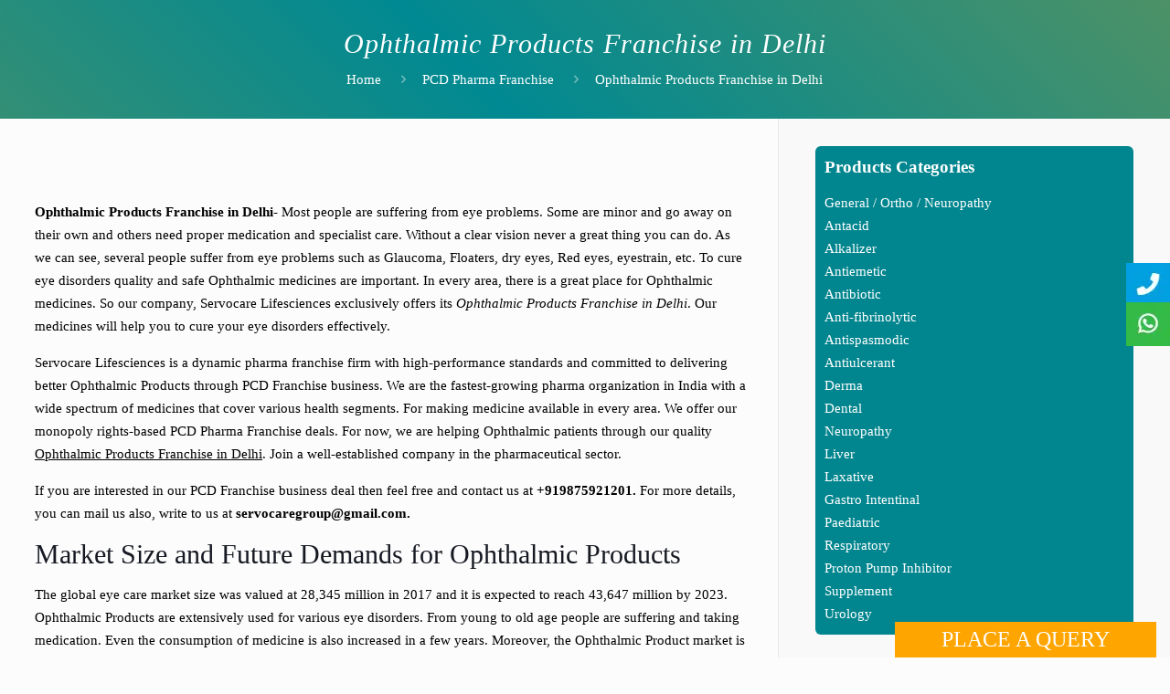

--- FILE ---
content_type: text/html; charset=UTF-8
request_url: https://www.servocarelifesciences.in/ophthalmic-products-franchise-in-delhi/
body_size: 101821
content:
<!DOCTYPE html>
<html class="no-js" lang="en-US">

<!-- head -->
<head><meta charset="UTF-8" /><script>if(navigator.userAgent.match(/MSIE|Internet Explorer/i)||navigator.userAgent.match(/Trident\/7\..*?rv:11/i)){var href=document.location.href;if(!href.match(/[?&]nowprocket/)){if(href.indexOf("?")==-1){if(href.indexOf("#")==-1){document.location.href=href+"?nowprocket=1"}else{document.location.href=href.replace("#","?nowprocket=1#")}}else{if(href.indexOf("#")==-1){document.location.href=href+"&nowprocket=1"}else{document.location.href=href.replace("#","&nowprocket=1#")}}}}</script><script>(()=>{class RocketLazyLoadScripts{constructor(){this.v="2.0.4",this.userEvents=["keydown","keyup","mousedown","mouseup","mousemove","mouseover","mouseout","touchmove","touchstart","touchend","touchcancel","wheel","click","dblclick","input"],this.attributeEvents=["onblur","onclick","oncontextmenu","ondblclick","onfocus","onmousedown","onmouseenter","onmouseleave","onmousemove","onmouseout","onmouseover","onmouseup","onmousewheel","onscroll","onsubmit"]}async t(){this.i(),this.o(),/iP(ad|hone)/.test(navigator.userAgent)&&this.h(),this.u(),this.l(this),this.m(),this.k(this),this.p(this),this._(),await Promise.all([this.R(),this.L()]),this.lastBreath=Date.now(),this.S(this),this.P(),this.D(),this.O(),this.M(),await this.C(this.delayedScripts.normal),await this.C(this.delayedScripts.defer),await this.C(this.delayedScripts.async),await this.T(),await this.F(),await this.j(),await this.A(),window.dispatchEvent(new Event("rocket-allScriptsLoaded")),this.everythingLoaded=!0,this.lastTouchEnd&&await new Promise(t=>setTimeout(t,500-Date.now()+this.lastTouchEnd)),this.I(),this.H(),this.U(),this.W()}i(){this.CSPIssue=sessionStorage.getItem("rocketCSPIssue"),document.addEventListener("securitypolicyviolation",t=>{this.CSPIssue||"script-src-elem"!==t.violatedDirective||"data"!==t.blockedURI||(this.CSPIssue=!0,sessionStorage.setItem("rocketCSPIssue",!0))},{isRocket:!0})}o(){window.addEventListener("pageshow",t=>{this.persisted=t.persisted,this.realWindowLoadedFired=!0},{isRocket:!0}),window.addEventListener("pagehide",()=>{this.onFirstUserAction=null},{isRocket:!0})}h(){let t;function e(e){t=e}window.addEventListener("touchstart",e,{isRocket:!0}),window.addEventListener("touchend",function i(o){o.changedTouches[0]&&t.changedTouches[0]&&Math.abs(o.changedTouches[0].pageX-t.changedTouches[0].pageX)<10&&Math.abs(o.changedTouches[0].pageY-t.changedTouches[0].pageY)<10&&o.timeStamp-t.timeStamp<200&&(window.removeEventListener("touchstart",e,{isRocket:!0}),window.removeEventListener("touchend",i,{isRocket:!0}),"INPUT"===o.target.tagName&&"text"===o.target.type||(o.target.dispatchEvent(new TouchEvent("touchend",{target:o.target,bubbles:!0})),o.target.dispatchEvent(new MouseEvent("mouseover",{target:o.target,bubbles:!0})),o.target.dispatchEvent(new PointerEvent("click",{target:o.target,bubbles:!0,cancelable:!0,detail:1,clientX:o.changedTouches[0].clientX,clientY:o.changedTouches[0].clientY})),event.preventDefault()))},{isRocket:!0})}q(t){this.userActionTriggered||("mousemove"!==t.type||this.firstMousemoveIgnored?"keyup"===t.type||"mouseover"===t.type||"mouseout"===t.type||(this.userActionTriggered=!0,this.onFirstUserAction&&this.onFirstUserAction()):this.firstMousemoveIgnored=!0),"click"===t.type&&t.preventDefault(),t.stopPropagation(),t.stopImmediatePropagation(),"touchstart"===this.lastEvent&&"touchend"===t.type&&(this.lastTouchEnd=Date.now()),"click"===t.type&&(this.lastTouchEnd=0),this.lastEvent=t.type,t.composedPath&&t.composedPath()[0].getRootNode()instanceof ShadowRoot&&(t.rocketTarget=t.composedPath()[0]),this.savedUserEvents.push(t)}u(){this.savedUserEvents=[],this.userEventHandler=this.q.bind(this),this.userEvents.forEach(t=>window.addEventListener(t,this.userEventHandler,{passive:!1,isRocket:!0})),document.addEventListener("visibilitychange",this.userEventHandler,{isRocket:!0})}U(){this.userEvents.forEach(t=>window.removeEventListener(t,this.userEventHandler,{passive:!1,isRocket:!0})),document.removeEventListener("visibilitychange",this.userEventHandler,{isRocket:!0}),this.savedUserEvents.forEach(t=>{(t.rocketTarget||t.target).dispatchEvent(new window[t.constructor.name](t.type,t))})}m(){const t="return false",e=Array.from(this.attributeEvents,t=>"data-rocket-"+t),i="["+this.attributeEvents.join("],[")+"]",o="[data-rocket-"+this.attributeEvents.join("],[data-rocket-")+"]",s=(e,i,o)=>{o&&o!==t&&(e.setAttribute("data-rocket-"+i,o),e["rocket"+i]=new Function("event",o),e.setAttribute(i,t))};new MutationObserver(t=>{for(const n of t)"attributes"===n.type&&(n.attributeName.startsWith("data-rocket-")||this.everythingLoaded?n.attributeName.startsWith("data-rocket-")&&this.everythingLoaded&&this.N(n.target,n.attributeName.substring(12)):s(n.target,n.attributeName,n.target.getAttribute(n.attributeName))),"childList"===n.type&&n.addedNodes.forEach(t=>{if(t.nodeType===Node.ELEMENT_NODE)if(this.everythingLoaded)for(const i of[t,...t.querySelectorAll(o)])for(const t of i.getAttributeNames())e.includes(t)&&this.N(i,t.substring(12));else for(const e of[t,...t.querySelectorAll(i)])for(const t of e.getAttributeNames())this.attributeEvents.includes(t)&&s(e,t,e.getAttribute(t))})}).observe(document,{subtree:!0,childList:!0,attributeFilter:[...this.attributeEvents,...e]})}I(){this.attributeEvents.forEach(t=>{document.querySelectorAll("[data-rocket-"+t+"]").forEach(e=>{this.N(e,t)})})}N(t,e){const i=t.getAttribute("data-rocket-"+e);i&&(t.setAttribute(e,i),t.removeAttribute("data-rocket-"+e))}k(t){Object.defineProperty(HTMLElement.prototype,"onclick",{get(){return this.rocketonclick||null},set(e){this.rocketonclick=e,this.setAttribute(t.everythingLoaded?"onclick":"data-rocket-onclick","this.rocketonclick(event)")}})}S(t){function e(e,i){let o=e[i];e[i]=null,Object.defineProperty(e,i,{get:()=>o,set(s){t.everythingLoaded?o=s:e["rocket"+i]=o=s}})}e(document,"onreadystatechange"),e(window,"onload"),e(window,"onpageshow");try{Object.defineProperty(document,"readyState",{get:()=>t.rocketReadyState,set(e){t.rocketReadyState=e},configurable:!0}),document.readyState="loading"}catch(t){console.log("WPRocket DJE readyState conflict, bypassing")}}l(t){this.originalAddEventListener=EventTarget.prototype.addEventListener,this.originalRemoveEventListener=EventTarget.prototype.removeEventListener,this.savedEventListeners=[],EventTarget.prototype.addEventListener=function(e,i,o){o&&o.isRocket||!t.B(e,this)&&!t.userEvents.includes(e)||t.B(e,this)&&!t.userActionTriggered||e.startsWith("rocket-")||t.everythingLoaded?t.originalAddEventListener.call(this,e,i,o):(t.savedEventListeners.push({target:this,remove:!1,type:e,func:i,options:o}),"mouseenter"!==e&&"mouseleave"!==e||t.originalAddEventListener.call(this,e,t.savedUserEvents.push,o))},EventTarget.prototype.removeEventListener=function(e,i,o){o&&o.isRocket||!t.B(e,this)&&!t.userEvents.includes(e)||t.B(e,this)&&!t.userActionTriggered||e.startsWith("rocket-")||t.everythingLoaded?t.originalRemoveEventListener.call(this,e,i,o):t.savedEventListeners.push({target:this,remove:!0,type:e,func:i,options:o})}}J(t,e){this.savedEventListeners=this.savedEventListeners.filter(i=>{let o=i.type,s=i.target||window;return e!==o||t!==s||(this.B(o,s)&&(i.type="rocket-"+o),this.$(i),!1)})}H(){EventTarget.prototype.addEventListener=this.originalAddEventListener,EventTarget.prototype.removeEventListener=this.originalRemoveEventListener,this.savedEventListeners.forEach(t=>this.$(t))}$(t){t.remove?this.originalRemoveEventListener.call(t.target,t.type,t.func,t.options):this.originalAddEventListener.call(t.target,t.type,t.func,t.options)}p(t){let e;function i(e){return t.everythingLoaded?e:e.split(" ").map(t=>"load"===t||t.startsWith("load.")?"rocket-jquery-load":t).join(" ")}function o(o){function s(e){const s=o.fn[e];o.fn[e]=o.fn.init.prototype[e]=function(){return this[0]===window&&t.userActionTriggered&&("string"==typeof arguments[0]||arguments[0]instanceof String?arguments[0]=i(arguments[0]):"object"==typeof arguments[0]&&Object.keys(arguments[0]).forEach(t=>{const e=arguments[0][t];delete arguments[0][t],arguments[0][i(t)]=e})),s.apply(this,arguments),this}}if(o&&o.fn&&!t.allJQueries.includes(o)){const e={DOMContentLoaded:[],"rocket-DOMContentLoaded":[]};for(const t in e)document.addEventListener(t,()=>{e[t].forEach(t=>t())},{isRocket:!0});o.fn.ready=o.fn.init.prototype.ready=function(i){function s(){parseInt(o.fn.jquery)>2?setTimeout(()=>i.bind(document)(o)):i.bind(document)(o)}return"function"==typeof i&&(t.realDomReadyFired?!t.userActionTriggered||t.fauxDomReadyFired?s():e["rocket-DOMContentLoaded"].push(s):e.DOMContentLoaded.push(s)),o([])},s("on"),s("one"),s("off"),t.allJQueries.push(o)}e=o}t.allJQueries=[],o(window.jQuery),Object.defineProperty(window,"jQuery",{get:()=>e,set(t){o(t)}})}P(){const t=new Map;document.write=document.writeln=function(e){const i=document.currentScript,o=document.createRange(),s=i.parentElement;let n=t.get(i);void 0===n&&(n=i.nextSibling,t.set(i,n));const c=document.createDocumentFragment();o.setStart(c,0),c.appendChild(o.createContextualFragment(e)),s.insertBefore(c,n)}}async R(){return new Promise(t=>{this.userActionTriggered?t():this.onFirstUserAction=t})}async L(){return new Promise(t=>{document.addEventListener("DOMContentLoaded",()=>{this.realDomReadyFired=!0,t()},{isRocket:!0})})}async j(){return this.realWindowLoadedFired?Promise.resolve():new Promise(t=>{window.addEventListener("load",t,{isRocket:!0})})}M(){this.pendingScripts=[];this.scriptsMutationObserver=new MutationObserver(t=>{for(const e of t)e.addedNodes.forEach(t=>{"SCRIPT"!==t.tagName||t.noModule||t.isWPRocket||this.pendingScripts.push({script:t,promise:new Promise(e=>{const i=()=>{const i=this.pendingScripts.findIndex(e=>e.script===t);i>=0&&this.pendingScripts.splice(i,1),e()};t.addEventListener("load",i,{isRocket:!0}),t.addEventListener("error",i,{isRocket:!0}),setTimeout(i,1e3)})})})}),this.scriptsMutationObserver.observe(document,{childList:!0,subtree:!0})}async F(){await this.X(),this.pendingScripts.length?(await this.pendingScripts[0].promise,await this.F()):this.scriptsMutationObserver.disconnect()}D(){this.delayedScripts={normal:[],async:[],defer:[]},document.querySelectorAll("script[type$=rocketlazyloadscript]").forEach(t=>{t.hasAttribute("data-rocket-src")?t.hasAttribute("async")&&!1!==t.async?this.delayedScripts.async.push(t):t.hasAttribute("defer")&&!1!==t.defer||"module"===t.getAttribute("data-rocket-type")?this.delayedScripts.defer.push(t):this.delayedScripts.normal.push(t):this.delayedScripts.normal.push(t)})}async _(){await this.L();let t=[];document.querySelectorAll("script[type$=rocketlazyloadscript][data-rocket-src]").forEach(e=>{let i=e.getAttribute("data-rocket-src");if(i&&!i.startsWith("data:")){i.startsWith("//")&&(i=location.protocol+i);try{const o=new URL(i).origin;o!==location.origin&&t.push({src:o,crossOrigin:e.crossOrigin||"module"===e.getAttribute("data-rocket-type")})}catch(t){}}}),t=[...new Map(t.map(t=>[JSON.stringify(t),t])).values()],this.Y(t,"preconnect")}async G(t){if(await this.K(),!0!==t.noModule||!("noModule"in HTMLScriptElement.prototype))return new Promise(e=>{let i;function o(){(i||t).setAttribute("data-rocket-status","executed"),e()}try{if(navigator.userAgent.includes("Firefox/")||""===navigator.vendor||this.CSPIssue)i=document.createElement("script"),[...t.attributes].forEach(t=>{let e=t.nodeName;"type"!==e&&("data-rocket-type"===e&&(e="type"),"data-rocket-src"===e&&(e="src"),i.setAttribute(e,t.nodeValue))}),t.text&&(i.text=t.text),t.nonce&&(i.nonce=t.nonce),i.hasAttribute("src")?(i.addEventListener("load",o,{isRocket:!0}),i.addEventListener("error",()=>{i.setAttribute("data-rocket-status","failed-network"),e()},{isRocket:!0}),setTimeout(()=>{i.isConnected||e()},1)):(i.text=t.text,o()),i.isWPRocket=!0,t.parentNode.replaceChild(i,t);else{const i=t.getAttribute("data-rocket-type"),s=t.getAttribute("data-rocket-src");i?(t.type=i,t.removeAttribute("data-rocket-type")):t.removeAttribute("type"),t.addEventListener("load",o,{isRocket:!0}),t.addEventListener("error",i=>{this.CSPIssue&&i.target.src.startsWith("data:")?(console.log("WPRocket: CSP fallback activated"),t.removeAttribute("src"),this.G(t).then(e)):(t.setAttribute("data-rocket-status","failed-network"),e())},{isRocket:!0}),s?(t.fetchPriority="high",t.removeAttribute("data-rocket-src"),t.src=s):t.src="data:text/javascript;base64,"+window.btoa(unescape(encodeURIComponent(t.text)))}}catch(i){t.setAttribute("data-rocket-status","failed-transform"),e()}});t.setAttribute("data-rocket-status","skipped")}async C(t){const e=t.shift();return e?(e.isConnected&&await this.G(e),this.C(t)):Promise.resolve()}O(){this.Y([...this.delayedScripts.normal,...this.delayedScripts.defer,...this.delayedScripts.async],"preload")}Y(t,e){this.trash=this.trash||[];let i=!0;var o=document.createDocumentFragment();t.forEach(t=>{const s=t.getAttribute&&t.getAttribute("data-rocket-src")||t.src;if(s&&!s.startsWith("data:")){const n=document.createElement("link");n.href=s,n.rel=e,"preconnect"!==e&&(n.as="script",n.fetchPriority=i?"high":"low"),t.getAttribute&&"module"===t.getAttribute("data-rocket-type")&&(n.crossOrigin=!0),t.crossOrigin&&(n.crossOrigin=t.crossOrigin),t.integrity&&(n.integrity=t.integrity),t.nonce&&(n.nonce=t.nonce),o.appendChild(n),this.trash.push(n),i=!1}}),document.head.appendChild(o)}W(){this.trash.forEach(t=>t.remove())}async T(){try{document.readyState="interactive"}catch(t){}this.fauxDomReadyFired=!0;try{await this.K(),this.J(document,"readystatechange"),document.dispatchEvent(new Event("rocket-readystatechange")),await this.K(),document.rocketonreadystatechange&&document.rocketonreadystatechange(),await this.K(),this.J(document,"DOMContentLoaded"),document.dispatchEvent(new Event("rocket-DOMContentLoaded")),await this.K(),this.J(window,"DOMContentLoaded"),window.dispatchEvent(new Event("rocket-DOMContentLoaded"))}catch(t){console.error(t)}}async A(){try{document.readyState="complete"}catch(t){}try{await this.K(),this.J(document,"readystatechange"),document.dispatchEvent(new Event("rocket-readystatechange")),await this.K(),document.rocketonreadystatechange&&document.rocketonreadystatechange(),await this.K(),this.J(window,"load"),window.dispatchEvent(new Event("rocket-load")),await this.K(),window.rocketonload&&window.rocketonload(),await this.K(),this.allJQueries.forEach(t=>t(window).trigger("rocket-jquery-load")),await this.K(),this.J(window,"pageshow");const t=new Event("rocket-pageshow");t.persisted=this.persisted,window.dispatchEvent(t),await this.K(),window.rocketonpageshow&&window.rocketonpageshow({persisted:this.persisted})}catch(t){console.error(t)}}async K(){Date.now()-this.lastBreath>45&&(await this.X(),this.lastBreath=Date.now())}async X(){return document.hidden?new Promise(t=>setTimeout(t)):new Promise(t=>requestAnimationFrame(t))}B(t,e){return e===document&&"readystatechange"===t||(e===document&&"DOMContentLoaded"===t||(e===window&&"DOMContentLoaded"===t||(e===window&&"load"===t||e===window&&"pageshow"===t)))}static run(){(new RocketLazyLoadScripts).t()}}RocketLazyLoadScripts.run()})();</script>
<meta name="google-site-verification" content="XY178ptcROhdMKLhiKY3Jq4OA_53WxliBFjOHYxZ_R8" />
<!-- Google Tag Manager -->
<script type="rocketlazyloadscript">(function(w,d,s,l,i){w[l]=w[l]||[];w[l].push({'gtm.start':
new Date().getTime(),event:'gtm.js'});var f=d.getElementsByTagName(s)[0],
j=d.createElement(s),dl=l!='dataLayer'?'&l='+l:'';j.async=true;j.src=
'https://www.googletagmanager.com/gtm.js?id='+i+dl;f.parentNode.insertBefore(j,f);
})(window,document,'script','dataLayer','GTM-533M8NB');</script>
<!-- End Google Tag Manager -->
<!-- Google tag (gtag.js) -->
<script type="rocketlazyloadscript" async data-rocket-src="https://www.googletagmanager.com/gtag/js?id=G-THHNRWPDZJ"></script>
<script type="rocketlazyloadscript">
  window.dataLayer = window.dataLayer || [];
  function gtag(){dataLayer.push(arguments);}
  gtag('js', new Date());

  gtag('config', 'G-THHNRWPDZJ');
</script>
<meta name="google-site-verification" content="zqJWPNLQBnHKUQPNUWYfB-LdMiyVtez3iIWaitgd07I" />
<!-- meta -->

<meta name="viewport" content="width=device-width, initial-scale=1, maximum-scale=1" />

<link rel="shortcut icon" href="https://www.servocarelifesciences.in/wp-content/uploads/2022/02/favicon.png" />
<link rel="apple-touch-icon" href="https://www.servocarelifesciences.in/wp-content/uploads/2022/02/favicon.png" />

<!-- wp_head() -->
<!-- script | dynamic -->
<script type="rocketlazyloadscript" id="mfn-dnmc-config-js">
//<![CDATA[
window.mfn = {mobile_init:1240,nicescroll:40,parallax:"translate3d",responsive:1,retina_js:0};
window.mfn_lightbox = {disable:false,disableMobile:false,title:false,};
window.mfn_sliders = {blog:0,clients:0,offer:0,portfolio:0,shop:0,slider:0,testimonials:0};
//]]>
</script>
<meta name='robots' content='index, follow, max-image-preview:large, max-snippet:-1, max-video-preview:-1' />
	<style></style>
	
	<!-- This site is optimized with the Yoast SEO plugin v26.3 - https://yoast.com/wordpress/plugins/seo/ -->
	<title>Ophthalmic Products Franchise in Delhi | PCD Franchise in Delhi</title>
<link crossorigin data-rocket-preconnect href="https://www.facebook.com" rel="preconnect">
<link crossorigin data-rocket-preload as="font" href="https://www.servocarelifesciences.in/wp-content/cache/fonts/1/google-fonts/fonts/s/muli/v34/7Auwp_0qiz-afTLGLQ.woff2" rel="preload">
<style id="wpr-usedcss">img:is([sizes=auto i],[sizes^="auto," i]){contain-intrinsic-size:3000px 1500px}img.emoji{display:inline!important;border:none!important;box-shadow:none!important;height:1em!important;width:1em!important;margin:0 .07em!important;vertical-align:-.1em!important;background:0 0!important;padding:0!important}:where(.wp-block-button__link){border-radius:9999px;box-shadow:none;padding:calc(.667em + 2px) calc(1.333em + 2px);text-decoration:none}:root :where(.wp-block-button .wp-block-button__link.is-style-outline),:root :where(.wp-block-button.is-style-outline>.wp-block-button__link){border:2px solid;padding:.667em 1.333em}:root :where(.wp-block-button .wp-block-button__link.is-style-outline:not(.has-text-color)),:root :where(.wp-block-button.is-style-outline>.wp-block-button__link:not(.has-text-color)){color:currentColor}:root :where(.wp-block-button .wp-block-button__link.is-style-outline:not(.has-background)),:root :where(.wp-block-button.is-style-outline>.wp-block-button__link:not(.has-background)){background-color:initial;background-image:none}:where(.wp-block-calendar table:not(.has-background) th){background:#ddd}:where(.wp-block-columns){margin-bottom:1.75em}:where(.wp-block-columns.has-background){padding:1.25em 2.375em}:where(.wp-block-post-comments input[type=submit]){border:none}:where(.wp-block-cover-image:not(.has-text-color)),:where(.wp-block-cover:not(.has-text-color)){color:#fff}:where(.wp-block-cover-image.is-light:not(.has-text-color)),:where(.wp-block-cover.is-light:not(.has-text-color)){color:#000}:root :where(.wp-block-cover h1:not(.has-text-color)),:root :where(.wp-block-cover h2:not(.has-text-color)),:root :where(.wp-block-cover h3:not(.has-text-color)),:root :where(.wp-block-cover h4:not(.has-text-color)),:root :where(.wp-block-cover h5:not(.has-text-color)),:root :where(.wp-block-cover h6:not(.has-text-color)),:root :where(.wp-block-cover p:not(.has-text-color)){color:inherit}:where(.wp-block-file){margin-bottom:1.5em}:where(.wp-block-file__button){border-radius:2em;display:inline-block;padding:.5em 1em}:where(.wp-block-file__button):is(a):active,:where(.wp-block-file__button):is(a):focus,:where(.wp-block-file__button):is(a):hover,:where(.wp-block-file__button):is(a):visited{box-shadow:none;color:#fff;opacity:.85;text-decoration:none}:where(.wp-block-group.wp-block-group-is-layout-constrained){position:relative}:root :where(.wp-block-image.is-style-rounded img,.wp-block-image .is-style-rounded img){border-radius:9999px}:where(.wp-block-latest-comments:not([style*=line-height] .wp-block-latest-comments__comment)){line-height:1.1}:where(.wp-block-latest-comments:not([style*=line-height] .wp-block-latest-comments__comment-excerpt p)){line-height:1.8}:root :where(.wp-block-latest-posts.is-grid){padding:0}:root :where(.wp-block-latest-posts.wp-block-latest-posts__list){padding-left:0}ul{box-sizing:border-box}:root :where(.wp-block-list.has-background){padding:1.25em 2.375em}:where(.wp-block-navigation.has-background .wp-block-navigation-item a:not(.wp-element-button)),:where(.wp-block-navigation.has-background .wp-block-navigation-submenu a:not(.wp-element-button)){padding:.5em 1em}:where(.wp-block-navigation .wp-block-navigation__submenu-container .wp-block-navigation-item a:not(.wp-element-button)),:where(.wp-block-navigation .wp-block-navigation__submenu-container .wp-block-navigation-submenu a:not(.wp-element-button)),:where(.wp-block-navigation .wp-block-navigation__submenu-container .wp-block-navigation-submenu button.wp-block-navigation-item__content),:where(.wp-block-navigation .wp-block-navigation__submenu-container .wp-block-pages-list__item button.wp-block-navigation-item__content){padding:.5em 1em}:root :where(p.has-background){padding:1.25em 2.375em}:where(p.has-text-color:not(.has-link-color)) a{color:inherit}:where(.wp-block-post-comments-form) input:not([type=submit]),:where(.wp-block-post-comments-form) textarea{border:1px solid #949494;font-family:inherit;font-size:1em}:where(.wp-block-post-comments-form) input:where(:not([type=submit]):not([type=checkbox])),:where(.wp-block-post-comments-form) textarea{padding:calc(.667em + 2px)}:where(.wp-block-post-excerpt){box-sizing:border-box;margin-bottom:var(--wp--style--block-gap);margin-top:var(--wp--style--block-gap)}:where(.wp-block-preformatted.has-background){padding:1.25em 2.375em}:where(.wp-block-search__button){border:1px solid #ccc;padding:6px 10px}:where(.wp-block-search__input){font-family:inherit;font-size:inherit;font-style:inherit;font-weight:inherit;letter-spacing:inherit;line-height:inherit;text-transform:inherit}:where(.wp-block-search__button-inside .wp-block-search__inside-wrapper){border:1px solid #949494;box-sizing:border-box;padding:4px}:where(.wp-block-search__button-inside .wp-block-search__inside-wrapper) .wp-block-search__input{border:none;border-radius:0;padding:0 4px}:where(.wp-block-search__button-inside .wp-block-search__inside-wrapper) .wp-block-search__input:focus{outline:0}:where(.wp-block-search__button-inside .wp-block-search__inside-wrapper) :where(.wp-block-search__button){padding:4px 8px}:root :where(.wp-block-separator.is-style-dots){height:auto;line-height:1;text-align:center}:root :where(.wp-block-separator.is-style-dots):before{color:currentColor;content:"···";font-family:serif;font-size:1.5em;letter-spacing:2em;padding-left:2em}:root :where(.wp-block-site-logo.is-style-rounded){border-radius:9999px}:where(.wp-block-social-links:not(.is-style-logos-only)) .wp-social-link{background-color:#f0f0f0;color:#444}:where(.wp-block-social-links:not(.is-style-logos-only)) .wp-social-link-amazon{background-color:#f90;color:#fff}:where(.wp-block-social-links:not(.is-style-logos-only)) .wp-social-link-bandcamp{background-color:#1ea0c3;color:#fff}:where(.wp-block-social-links:not(.is-style-logos-only)) .wp-social-link-behance{background-color:#0757fe;color:#fff}:where(.wp-block-social-links:not(.is-style-logos-only)) .wp-social-link-bluesky{background-color:#0a7aff;color:#fff}:where(.wp-block-social-links:not(.is-style-logos-only)) .wp-social-link-codepen{background-color:#1e1f26;color:#fff}:where(.wp-block-social-links:not(.is-style-logos-only)) .wp-social-link-deviantart{background-color:#02e49b;color:#fff}:where(.wp-block-social-links:not(.is-style-logos-only)) .wp-social-link-discord{background-color:#5865f2;color:#fff}:where(.wp-block-social-links:not(.is-style-logos-only)) .wp-social-link-dribbble{background-color:#e94c89;color:#fff}:where(.wp-block-social-links:not(.is-style-logos-only)) .wp-social-link-dropbox{background-color:#4280ff;color:#fff}:where(.wp-block-social-links:not(.is-style-logos-only)) .wp-social-link-etsy{background-color:#f45800;color:#fff}:where(.wp-block-social-links:not(.is-style-logos-only)) .wp-social-link-facebook{background-color:#0866ff;color:#fff}:where(.wp-block-social-links:not(.is-style-logos-only)) .wp-social-link-fivehundredpx{background-color:#000;color:#fff}:where(.wp-block-social-links:not(.is-style-logos-only)) .wp-social-link-flickr{background-color:#0461dd;color:#fff}:where(.wp-block-social-links:not(.is-style-logos-only)) .wp-social-link-foursquare{background-color:#e65678;color:#fff}:where(.wp-block-social-links:not(.is-style-logos-only)) .wp-social-link-github{background-color:#24292d;color:#fff}:where(.wp-block-social-links:not(.is-style-logos-only)) .wp-social-link-goodreads{background-color:#eceadd;color:#382110}:where(.wp-block-social-links:not(.is-style-logos-only)) .wp-social-link-google{background-color:#ea4434;color:#fff}:where(.wp-block-social-links:not(.is-style-logos-only)) .wp-social-link-gravatar{background-color:#1d4fc4;color:#fff}:where(.wp-block-social-links:not(.is-style-logos-only)) .wp-social-link-instagram{background-color:#f00075;color:#fff}:where(.wp-block-social-links:not(.is-style-logos-only)) .wp-social-link-lastfm{background-color:#e21b24;color:#fff}:where(.wp-block-social-links:not(.is-style-logos-only)) .wp-social-link-linkedin{background-color:#0d66c2;color:#fff}:where(.wp-block-social-links:not(.is-style-logos-only)) .wp-social-link-mastodon{background-color:#3288d4;color:#fff}:where(.wp-block-social-links:not(.is-style-logos-only)) .wp-social-link-medium{background-color:#000;color:#fff}:where(.wp-block-social-links:not(.is-style-logos-only)) .wp-social-link-meetup{background-color:#f6405f;color:#fff}:where(.wp-block-social-links:not(.is-style-logos-only)) .wp-social-link-patreon{background-color:#000;color:#fff}:where(.wp-block-social-links:not(.is-style-logos-only)) .wp-social-link-pinterest{background-color:#e60122;color:#fff}:where(.wp-block-social-links:not(.is-style-logos-only)) .wp-social-link-pocket{background-color:#ef4155;color:#fff}:where(.wp-block-social-links:not(.is-style-logos-only)) .wp-social-link-reddit{background-color:#ff4500;color:#fff}:where(.wp-block-social-links:not(.is-style-logos-only)) .wp-social-link-skype{background-color:#0478d7;color:#fff}:where(.wp-block-social-links:not(.is-style-logos-only)) .wp-social-link-snapchat{background-color:#fefc00;color:#fff;stroke:#000}:where(.wp-block-social-links:not(.is-style-logos-only)) .wp-social-link-soundcloud{background-color:#ff5600;color:#fff}:where(.wp-block-social-links:not(.is-style-logos-only)) .wp-social-link-spotify{background-color:#1bd760;color:#fff}:where(.wp-block-social-links:not(.is-style-logos-only)) .wp-social-link-telegram{background-color:#2aabee;color:#fff}:where(.wp-block-social-links:not(.is-style-logos-only)) .wp-social-link-threads{background-color:#000;color:#fff}:where(.wp-block-social-links:not(.is-style-logos-only)) .wp-social-link-tiktok{background-color:#000;color:#fff}:where(.wp-block-social-links:not(.is-style-logos-only)) .wp-social-link-tumblr{background-color:#011835;color:#fff}:where(.wp-block-social-links:not(.is-style-logos-only)) .wp-social-link-twitch{background-color:#6440a4;color:#fff}:where(.wp-block-social-links:not(.is-style-logos-only)) .wp-social-link-twitter{background-color:#1da1f2;color:#fff}:where(.wp-block-social-links:not(.is-style-logos-only)) .wp-social-link-vimeo{background-color:#1eb7ea;color:#fff}:where(.wp-block-social-links:not(.is-style-logos-only)) .wp-social-link-vk{background-color:#4680c2;color:#fff}:where(.wp-block-social-links:not(.is-style-logos-only)) .wp-social-link-wordpress{background-color:#3499cd;color:#fff}:where(.wp-block-social-links:not(.is-style-logos-only)) .wp-social-link-whatsapp{background-color:#25d366;color:#fff}:where(.wp-block-social-links:not(.is-style-logos-only)) .wp-social-link-x{background-color:#000;color:#fff}:where(.wp-block-social-links:not(.is-style-logos-only)) .wp-social-link-yelp{background-color:#d32422;color:#fff}:where(.wp-block-social-links:not(.is-style-logos-only)) .wp-social-link-youtube{background-color:red;color:#fff}:where(.wp-block-social-links.is-style-logos-only) .wp-social-link{background:0 0}:where(.wp-block-social-links.is-style-logos-only) .wp-social-link svg{height:1.25em;width:1.25em}:where(.wp-block-social-links.is-style-logos-only) .wp-social-link-amazon{color:#f90}:where(.wp-block-social-links.is-style-logos-only) .wp-social-link-bandcamp{color:#1ea0c3}:where(.wp-block-social-links.is-style-logos-only) .wp-social-link-behance{color:#0757fe}:where(.wp-block-social-links.is-style-logos-only) .wp-social-link-bluesky{color:#0a7aff}:where(.wp-block-social-links.is-style-logos-only) .wp-social-link-codepen{color:#1e1f26}:where(.wp-block-social-links.is-style-logos-only) .wp-social-link-deviantart{color:#02e49b}:where(.wp-block-social-links.is-style-logos-only) .wp-social-link-discord{color:#5865f2}:where(.wp-block-social-links.is-style-logos-only) .wp-social-link-dribbble{color:#e94c89}:where(.wp-block-social-links.is-style-logos-only) .wp-social-link-dropbox{color:#4280ff}:where(.wp-block-social-links.is-style-logos-only) .wp-social-link-etsy{color:#f45800}:where(.wp-block-social-links.is-style-logos-only) .wp-social-link-facebook{color:#0866ff}:where(.wp-block-social-links.is-style-logos-only) .wp-social-link-fivehundredpx{color:#000}:where(.wp-block-social-links.is-style-logos-only) .wp-social-link-flickr{color:#0461dd}:where(.wp-block-social-links.is-style-logos-only) .wp-social-link-foursquare{color:#e65678}:where(.wp-block-social-links.is-style-logos-only) .wp-social-link-github{color:#24292d}:where(.wp-block-social-links.is-style-logos-only) .wp-social-link-goodreads{color:#382110}:where(.wp-block-social-links.is-style-logos-only) .wp-social-link-google{color:#ea4434}:where(.wp-block-social-links.is-style-logos-only) .wp-social-link-gravatar{color:#1d4fc4}:where(.wp-block-social-links.is-style-logos-only) .wp-social-link-instagram{color:#f00075}:where(.wp-block-social-links.is-style-logos-only) .wp-social-link-lastfm{color:#e21b24}:where(.wp-block-social-links.is-style-logos-only) .wp-social-link-linkedin{color:#0d66c2}:where(.wp-block-social-links.is-style-logos-only) .wp-social-link-mastodon{color:#3288d4}:where(.wp-block-social-links.is-style-logos-only) .wp-social-link-medium{color:#000}:where(.wp-block-social-links.is-style-logos-only) .wp-social-link-meetup{color:#f6405f}:where(.wp-block-social-links.is-style-logos-only) .wp-social-link-patreon{color:#000}:where(.wp-block-social-links.is-style-logos-only) .wp-social-link-pinterest{color:#e60122}:where(.wp-block-social-links.is-style-logos-only) .wp-social-link-pocket{color:#ef4155}:where(.wp-block-social-links.is-style-logos-only) .wp-social-link-reddit{color:#ff4500}:where(.wp-block-social-links.is-style-logos-only) .wp-social-link-skype{color:#0478d7}:where(.wp-block-social-links.is-style-logos-only) .wp-social-link-snapchat{color:#fff;stroke:#000}:where(.wp-block-social-links.is-style-logos-only) .wp-social-link-soundcloud{color:#ff5600}:where(.wp-block-social-links.is-style-logos-only) .wp-social-link-spotify{color:#1bd760}:where(.wp-block-social-links.is-style-logos-only) .wp-social-link-telegram{color:#2aabee}:where(.wp-block-social-links.is-style-logos-only) .wp-social-link-threads{color:#000}:where(.wp-block-social-links.is-style-logos-only) .wp-social-link-tiktok{color:#000}:where(.wp-block-social-links.is-style-logos-only) .wp-social-link-tumblr{color:#011835}:where(.wp-block-social-links.is-style-logos-only) .wp-social-link-twitch{color:#6440a4}:where(.wp-block-social-links.is-style-logos-only) .wp-social-link-twitter{color:#1da1f2}:where(.wp-block-social-links.is-style-logos-only) .wp-social-link-vimeo{color:#1eb7ea}:where(.wp-block-social-links.is-style-logos-only) .wp-social-link-vk{color:#4680c2}:where(.wp-block-social-links.is-style-logos-only) .wp-social-link-whatsapp{color:#25d366}:where(.wp-block-social-links.is-style-logos-only) .wp-social-link-wordpress{color:#3499cd}:where(.wp-block-social-links.is-style-logos-only) .wp-social-link-x{color:#000}:where(.wp-block-social-links.is-style-logos-only) .wp-social-link-yelp{color:#d32422}:where(.wp-block-social-links.is-style-logos-only) .wp-social-link-youtube{color:red}:root :where(.wp-block-social-links .wp-social-link a){padding:.25em}:root :where(.wp-block-social-links.is-style-logos-only .wp-social-link a){padding:0}:root :where(.wp-block-social-links.is-style-pill-shape .wp-social-link a){padding-left:.6666666667em;padding-right:.6666666667em}:root :where(.wp-block-tag-cloud.is-style-outline){display:flex;flex-wrap:wrap;gap:1ch}:root :where(.wp-block-tag-cloud.is-style-outline a){border:1px solid;font-size:unset!important;margin-right:0;padding:1ch 2ch;text-decoration:none!important}:root :where(.wp-block-table-of-contents){box-sizing:border-box}:where(.wp-block-term-description){box-sizing:border-box;margin-bottom:var(--wp--style--block-gap);margin-top:var(--wp--style--block-gap)}:where(pre.wp-block-verse){font-family:inherit}:root{--wp--preset--font-size--normal:16px;--wp--preset--font-size--huge:42px}.aligncenter{clear:both}.screen-reader-text{border:0;clip-path:inset(50%);height:1px;margin:-1px;overflow:hidden;padding:0;position:absolute;width:1px;word-wrap:normal!important}.screen-reader-text:focus{background-color:#ddd;clip-path:none;color:#444;display:block;font-size:1em;height:auto;left:5px;line-height:normal;padding:15px 23px 14px;text-decoration:none;top:5px;width:auto;z-index:100000}html :where(.has-border-color){border-style:solid}html :where([style*=border-top-color]){border-top-style:solid}html :where([style*=border-right-color]){border-right-style:solid}html :where([style*=border-bottom-color]){border-bottom-style:solid}html :where([style*=border-left-color]){border-left-style:solid}html :where([style*=border-width]){border-style:solid}html :where([style*=border-top-width]){border-top-style:solid}html :where([style*=border-right-width]){border-right-style:solid}html :where([style*=border-bottom-width]){border-bottom-style:solid}html :where([style*=border-left-width]){border-left-style:solid}html :where(img[class*=wp-image-]){height:auto;max-width:100%}:where(figure){margin:0 0 1em}html :where(.is-position-sticky){--wp-admin--admin-bar--position-offset:var(--wp-admin--admin-bar--height,0px)}@media screen and (max-width:600px){html :where(.is-position-sticky){--wp-admin--admin-bar--position-offset:0px}}:root{--wp--preset--aspect-ratio--square:1;--wp--preset--aspect-ratio--4-3:4/3;--wp--preset--aspect-ratio--3-4:3/4;--wp--preset--aspect-ratio--3-2:3/2;--wp--preset--aspect-ratio--2-3:2/3;--wp--preset--aspect-ratio--16-9:16/9;--wp--preset--aspect-ratio--9-16:9/16;--wp--preset--color--black:#000000;--wp--preset--color--cyan-bluish-gray:#abb8c3;--wp--preset--color--white:#ffffff;--wp--preset--color--pale-pink:#f78da7;--wp--preset--color--vivid-red:#cf2e2e;--wp--preset--color--luminous-vivid-orange:#ff6900;--wp--preset--color--luminous-vivid-amber:#fcb900;--wp--preset--color--light-green-cyan:#7bdcb5;--wp--preset--color--vivid-green-cyan:#00d084;--wp--preset--color--pale-cyan-blue:#8ed1fc;--wp--preset--color--vivid-cyan-blue:#0693e3;--wp--preset--color--vivid-purple:#9b51e0;--wp--preset--gradient--vivid-cyan-blue-to-vivid-purple:linear-gradient(135deg,rgba(6, 147, 227, 1) 0%,rgb(155, 81, 224) 100%);--wp--preset--gradient--light-green-cyan-to-vivid-green-cyan:linear-gradient(135deg,rgb(122, 220, 180) 0%,rgb(0, 208, 130) 100%);--wp--preset--gradient--luminous-vivid-amber-to-luminous-vivid-orange:linear-gradient(135deg,rgba(252, 185, 0, 1) 0%,rgba(255, 105, 0, 1) 100%);--wp--preset--gradient--luminous-vivid-orange-to-vivid-red:linear-gradient(135deg,rgba(255, 105, 0, 1) 0%,rgb(207, 46, 46) 100%);--wp--preset--gradient--very-light-gray-to-cyan-bluish-gray:linear-gradient(135deg,rgb(238, 238, 238) 0%,rgb(169, 184, 195) 100%);--wp--preset--gradient--cool-to-warm-spectrum:linear-gradient(135deg,rgb(74, 234, 220) 0%,rgb(151, 120, 209) 20%,rgb(207, 42, 186) 40%,rgb(238, 44, 130) 60%,rgb(251, 105, 98) 80%,rgb(254, 248, 76) 100%);--wp--preset--gradient--blush-light-purple:linear-gradient(135deg,rgb(255, 206, 236) 0%,rgb(152, 150, 240) 100%);--wp--preset--gradient--blush-bordeaux:linear-gradient(135deg,rgb(254, 205, 165) 0%,rgb(254, 45, 45) 50%,rgb(107, 0, 62) 100%);--wp--preset--gradient--luminous-dusk:linear-gradient(135deg,rgb(255, 203, 112) 0%,rgb(199, 81, 192) 50%,rgb(65, 88, 208) 100%);--wp--preset--gradient--pale-ocean:linear-gradient(135deg,rgb(255, 245, 203) 0%,rgb(182, 227, 212) 50%,rgb(51, 167, 181) 100%);--wp--preset--gradient--electric-grass:linear-gradient(135deg,rgb(202, 248, 128) 0%,rgb(113, 206, 126) 100%);--wp--preset--gradient--midnight:linear-gradient(135deg,rgb(2, 3, 129) 0%,rgb(40, 116, 252) 100%);--wp--preset--font-size--small:13px;--wp--preset--font-size--medium:20px;--wp--preset--font-size--large:36px;--wp--preset--font-size--x-large:42px;--wp--preset--spacing--20:0.44rem;--wp--preset--spacing--30:0.67rem;--wp--preset--spacing--40:1rem;--wp--preset--spacing--50:1.5rem;--wp--preset--spacing--60:2.25rem;--wp--preset--spacing--70:3.38rem;--wp--preset--spacing--80:5.06rem;--wp--preset--shadow--natural:6px 6px 9px rgba(0, 0, 0, .2);--wp--preset--shadow--deep:12px 12px 50px rgba(0, 0, 0, .4);--wp--preset--shadow--sharp:6px 6px 0px rgba(0, 0, 0, .2);--wp--preset--shadow--outlined:6px 6px 0px -3px rgba(255, 255, 255, 1),6px 6px rgba(0, 0, 0, 1);--wp--preset--shadow--crisp:6px 6px 0px rgba(0, 0, 0, 1)}:where(.is-layout-flex){gap:.5em}:where(.is-layout-grid){gap:.5em}:where(.wp-block-post-template.is-layout-flex){gap:1.25em}:where(.wp-block-post-template.is-layout-grid){gap:1.25em}:where(.wp-block-columns.is-layout-flex){gap:2em}:where(.wp-block-columns.is-layout-grid){gap:2em}:root :where(.wp-block-pullquote){font-size:1.5em;line-height:1.6}#dscf7_refresh_captcha{display:inline-block}img.dscf7_captcha_reload_icon{display:none}.dscf7-captcha-container *{box-sizing:border-box}.dscf7-captcha-container .wpcf7-not-valid-tip{font-size:16px;margin-top:5px}.dscf7-captcha-container{width:240px;background:#f7f7f7;border-radius:10px;padding:15px}.dscf7-captcha-container span.dscf7_lt{display:block;position:relative;font-size:18px}.dscf7-captcha-container span.dscf7_lt .dscf7_refresh_captcha{position:absolute;right:0;top:0;display:flex;align-items:center;justify-content:center;width:25px}.dscf7-captcha-container span.dscf7_lt .dscf7_refresh_captcha img{width:100%}.dscf7-captcha-container span.wpcf7-form-control-wrap{width:100%;display:block}.dscf7-captcha-container span.wpcf7-form-control-wrap input{width:100%;box-sizing:border-box;height:30px;padding:10px;border-radius:5px;border:1px solid #eee;margin-top:10px}.wonderplugintabs *{box-sizing:border-box}.woocommerce .woocommerce-error .button,.woocommerce .woocommerce-message .button{float:right}.woocommerce img{height:auto;max-width:100%}.woocommerce div.product div.images{float:left;width:48%}.woocommerce div.product div.thumbnails::after,.woocommerce div.product div.thumbnails::before{content:" ";display:table}.woocommerce div.product div.thumbnails::after{clear:both}.woocommerce div.product div.thumbnails a{float:left;width:30.75%;margin-right:3.8%;margin-bottom:1em}.woocommerce div.product div.thumbnails a.last{margin-right:0}.woocommerce div.product div.thumbnails a.first{clear:both}.woocommerce div.product div.thumbnails.columns-1 a{width:100%;margin-right:0;float:none}.woocommerce div.product div.thumbnails.columns-2 a{width:48%}.woocommerce div.product div.thumbnails.columns-4 a{width:22.05%}.woocommerce div.product div.thumbnails.columns-5 a{width:16.9%}.woocommerce div.product div.summary{float:right;width:48%;clear:none}.woocommerce div.product .woocommerce-tabs{clear:both}.woocommerce div.product .woocommerce-tabs ul.tabs::after,.woocommerce div.product .woocommerce-tabs ul.tabs::before{content:" ";display:table}.woocommerce div.product .woocommerce-tabs ul.tabs::after{clear:both}.woocommerce div.product .woocommerce-tabs ul.tabs li{display:inline-block}.woocommerce div.product #reviews .comment::after,.woocommerce div.product #reviews .comment::before{content:" ";display:table}.woocommerce div.product #reviews .comment::after{clear:both}.woocommerce div.product #reviews .comment img{float:right;height:auto}.woocommerce ul.products{clear:both}.woocommerce ul.products::after,.woocommerce ul.products::before{content:" ";display:table}.woocommerce ul.products::after{clear:both}.woocommerce ul.products li.product{float:left;margin:0 3.8% 2.992em 0;padding:0;position:relative;width:22.05%;margin-left:0}.woocommerce ul.products li.first{clear:both}.woocommerce ul.products li.last{margin-right:0}.woocommerce .woocommerce-result-count{float:left}.woocommerce .woocommerce-ordering{float:right}.woocommerce #content table.cart img,.woocommerce table.cart img{height:auto}.woocommerce form .password-input{display:flex;flex-direction:column;justify-content:center;position:relative}.woocommerce form .password-input input[type=password]{padding-right:2.5rem}.woocommerce form .password-input input::-ms-reveal{display:none}.woocommerce form .show-password-input{background-color:transparent;border-radius:0;border:0;color:var(--wc-form-color-text,#000);cursor:pointer;font-size:inherit;line-height:inherit;margin:0;padding:0;position:absolute;right:.7em;text-decoration:none;top:50%;transform:translateY(-50%);-moz-osx-font-smoothing:inherit;-webkit-appearance:none;-webkit-font-smoothing:inherit}.woocommerce form .show-password-input::before{background-repeat:no-repeat;background-size:cover;background-image:url('data:image/svg+xml,<svg width="20" height="20" viewBox="0 0 20 20" fill="none" xmlns="http://www.w3.org/2000/svg"><path d="M17.3 3.3C16.9 2.9 16.2 2.9 15.7 3.3L13.3 5.7C12.2437 5.3079 11.1267 5.1048 10 5.1C6.2 5.2 2.8 7.2 1 10.5C1.2 10.9 1.5 11.3 1.8 11.7C2.6 12.8 3.6 13.7 4.7 14.4L3 16.1C2.6 16.5 2.5 17.2 3 17.7C3.4 18.1 4.1 18.2 4.6 17.7L17.3 4.9C17.7 4.4 17.7 3.7 17.3 3.3ZM6.7 12.3L5.4 13.6C4.2 12.9 3.1 11.9 2.3 10.7C3.5 9 5.1 7.8 7 7.2C5.7 8.6 5.6 10.8 6.7 12.3ZM10.1 9C9.6 8.5 9.7 7.7 10.2 7.2C10.7 6.8 11.4 6.8 11.9 7.2L10.1 9ZM18.3 9.5C17.8 8.8 17.2 8.1 16.5 7.6L15.5 8.6C16.3 9.2 17 9.9 17.6 10.8C15.9 13.4 13 15 9.9 15H9.1L8.1 16C8.8 15.9 9.4 16 10 16C13.3 16 16.4 14.4 18.3 11.7C18.6 11.3 18.8 10.9 19.1 10.5C18.8 10.2 18.6 9.8 18.3 9.5ZM14 10L10 14C12.2 14 14 12.2 14 10Z" fill="%23111111"/></svg>');content:"";display:block;height:22px;width:22px}.woocommerce form .show-password-input.display-password::before{background-image:url('data:image/svg+xml,<svg width="20" height="20" viewBox="0 0 20 20" fill="none" xmlns="http://www.w3.org/2000/svg"><path d="M18.3 9.49999C15 4.89999 8.50002 3.79999 3.90002 7.19999C2.70002 8.09999 1.70002 9.29999 0.900024 10.6C1.10002 11 1.40002 11.4 1.70002 11.8C5.00002 16.4 11.3 17.4 15.9 14.2C16.8 13.5 17.6 12.8 18.3 11.8C18.6 11.4 18.8 11 19.1 10.6C18.8 10.2 18.6 9.79999 18.3 9.49999ZM10.1 7.19999C10.6 6.69999 11.4 6.69999 11.9 7.19999C12.4 7.69999 12.4 8.49999 11.9 8.99999C11.4 9.49999 10.6 9.49999 10.1 8.99999C9.60003 8.49999 9.60003 7.69999 10.1 7.19999ZM10 14.9C6.90002 14.9 4.00002 13.3 2.30002 10.7C3.50002 8.99999 5.10002 7.79999 7.00002 7.19999C6.30002 7.99999 6.00002 8.89999 6.00002 9.89999C6.00002 12.1 7.70002 14 10 14C12.2 14 14.1 12.3 14.1 9.99999V9.89999C14.1 8.89999 13.7 7.89999 13 7.19999C14.9 7.79999 16.5 8.99999 17.7 10.7C16 13.3 13.1 14.9 10 14.9Z" fill="%23111111"/></svg>')}:root{--woocommerce:#720eec;--wc-green:#7ad03a;--wc-red:#a00;--wc-orange:#ffba00;--wc-blue:#2ea2cc;--wc-primary:#720eec;--wc-primary-text:#fcfbfe;--wc-secondary:#e9e6ed;--wc-secondary-text:#515151;--wc-highlight:#958e09;--wc-highligh-text:white;--wc-content-bg:#fff;--wc-subtext:#767676;--wc-form-border-color:rgba(32, 7, 7, .8);--wc-form-border-radius:4px;--wc-form-border-width:1px}@font-face{font-display:swap;font-family:WooCommerce;src:url(https://www.servocarelifesciences.in/wp-content/plugins/woocommerce/assets/fonts/WooCommerce.woff2) format("woff2"),url(https://www.servocarelifesciences.in/wp-content/plugins/woocommerce/assets/fonts/WooCommerce.woff) format("woff"),url(https://www.servocarelifesciences.in/wp-content/plugins/woocommerce/assets/fonts/WooCommerce.ttf) format("truetype");font-weight:400;font-style:normal}.woocommerce-store-notice{position:absolute;top:0;left:0;right:0;margin:0;width:100%;font-size:1em;padding:1em 0;text-align:center;background-color:#720eec;color:#fcfbfe;z-index:99998;box-shadow:0 1px 1em rgba(0,0,0,.2);display:none}.woocommerce-store-notice a{color:#fcfbfe;text-decoration:underline}.screen-reader-text{clip:rect(1px,1px,1px,1px);height:1px;overflow:hidden;position:absolute!important;width:1px;word-wrap:normal!important}.woocommerce .blockUI.blockOverlay{position:relative}.woocommerce .blockUI.blockOverlay::before{height:1em;width:1em;display:block;position:absolute;top:50%;left:50%;margin-left:-.5em;margin-top:-.5em;content:"";animation:1s ease-in-out infinite spin;background:var(--wpr-bg-0dbd0dfa-21f6-4f80-9f88-26d0f471cbe9) center center;background-size:cover;line-height:1;text-align:center;font-size:2em;color:rgba(0,0,0,.75)}.woocommerce a.remove{display:block;font-size:1.5em;height:1em;width:1em;text-align:center;line-height:1;border-radius:100%;color:var(--wc-red)!important;text-decoration:none;font-weight:700;border:0}.woocommerce a.remove:hover{color:#fff!important;background:var(--wc-red)}.woocommerce div.product{margin-bottom:0;position:relative}.woocommerce div.product .product_title{clear:none;margin-top:0;padding:0}.woocommerce div.product p.price ins,.woocommerce div.product span.price ins{background:inherit;font-weight:700;display:inline-block}.woocommerce div.product p.price del,.woocommerce div.product span.price del{opacity:.5;display:inline-block}.woocommerce div.product p.stock{font-size:.92em}.woocommerce div.product .woocommerce-product-rating{margin-bottom:1.618em}.woocommerce div.product div.images{margin-bottom:2em}.woocommerce div.product div.images img{display:block;width:100%;height:auto;box-shadow:none}.woocommerce div.product div.images div.thumbnails{padding-top:1em}.woocommerce div.product div.images.woocommerce-product-gallery{position:relative}.woocommerce div.product div.images .woocommerce-product-gallery__wrapper{transition:all cubic-bezier(.795,-.035,0,1) .5s;margin:0;padding:0}.woocommerce div.product div.images .woocommerce-product-gallery__wrapper .zoomImg{background-color:#fff;opacity:0}.woocommerce div.product div.images .woocommerce-product-gallery__image--placeholder{border:1px solid #f2f2f2}.woocommerce div.product div.images .woocommerce-product-gallery__image:nth-child(n+2){width:25%;display:inline-block}.woocommerce div.product div.images .woocommerce-product-gallery__image a{display:block;outline-offset:-2px}.woocommerce div.product div.images .woocommerce-product-gallery__trigger{background:#fff;border:none;box-sizing:content-box;border-radius:100%;cursor:pointer;font-size:2em;height:36px;padding:0;position:absolute;right:.5em;text-indent:-9999px;top:.5em;width:36px;z-index:99}.woocommerce div.product div.images .woocommerce-product-gallery__trigger::before{border:2px solid #000;border-radius:100%;box-sizing:content-box;content:"";display:block;height:10px;left:9px;top:9px;position:absolute;width:10px}.woocommerce div.product div.images .woocommerce-product-gallery__trigger::after{background:#000;border-radius:6px;box-sizing:content-box;content:"";display:block;height:8px;left:22px;position:absolute;top:19px;transform:rotate(-45deg);width:2px}.woocommerce div.product div.images .woocommerce-product-gallery__trigger span[aria-hidden=true]{border:0;clip-path:inset(50%);height:1px;left:50%;margin:-1px;overflow:hidden;position:absolute;top:50%;width:1px}.woocommerce div.product div.images .flex-control-thumbs{overflow:hidden;zoom:1;margin:0;padding:0}.woocommerce div.product div.images .flex-control-thumbs li{width:25%;float:left;margin:0;list-style:none}.woocommerce div.product div.images .flex-control-thumbs li img{cursor:pointer;opacity:.5;margin:0}.woocommerce div.product div.images .flex-control-thumbs li img.flex-active,.woocommerce div.product div.images .flex-control-thumbs li img:hover{opacity:1}.woocommerce div.product .woocommerce-product-gallery--columns-3 .flex-control-thumbs li:nth-child(3n+1){clear:left}.woocommerce div.product .woocommerce-product-gallery--columns-4 .flex-control-thumbs li:nth-child(4n+1){clear:left}.woocommerce div.product .woocommerce-product-gallery--columns-5 .flex-control-thumbs li:nth-child(5n+1){clear:left}.woocommerce div.product div.summary{margin-bottom:2em}.woocommerce div.product div.social{text-align:right;margin:0 0 1em}.woocommerce div.product div.social span{margin:0 0 0 2px}.woocommerce div.product div.social span span{margin:0}.woocommerce div.product div.social span .stButton .chicklets{padding-left:16px;width:0}.woocommerce div.product div.social iframe{float:left;margin-top:3px}.woocommerce div.product .woocommerce-tabs ul.tabs{list-style:none;padding:0 0 0 1em;margin:0 0 1.618em;overflow:hidden;position:relative}.woocommerce div.product .woocommerce-tabs ul.tabs li{border:1px solid #cfc8d8;background-color:#e9e6ed;color:#515151;display:inline-block;position:relative;z-index:0;border-radius:4px 4px 0 0;margin:0 -5px;padding:0 1em}.woocommerce div.product .woocommerce-tabs ul.tabs li a{display:inline-block;padding:.5em 0;font-weight:700;color:#515151;text-decoration:none}.woocommerce div.product .woocommerce-tabs ul.tabs li a:hover{text-decoration:none;color:#6b6b6b}.woocommerce div.product .woocommerce-tabs ul.tabs li.active{background:#fff;color:#515151;z-index:2;border-bottom-color:#fff}.woocommerce div.product .woocommerce-tabs ul.tabs li.active a{color:inherit;text-shadow:inherit}.woocommerce div.product .woocommerce-tabs ul.tabs li.active::before{box-shadow:2px 2px 0 #fff}.woocommerce div.product .woocommerce-tabs ul.tabs li.active::after{box-shadow:-2px 2px 0 #fff}.woocommerce div.product .woocommerce-tabs ul.tabs li::after,.woocommerce div.product .woocommerce-tabs ul.tabs li::before{border:1px solid #cfc8d8;position:absolute;bottom:-1px;width:5px;height:5px;content:" ";box-sizing:border-box}.woocommerce div.product .woocommerce-tabs ul.tabs li::before{left:-5px;border-bottom-right-radius:4px;border-width:0 1px 1px 0;box-shadow:2px 2px 0 #e9e6ed}.woocommerce div.product .woocommerce-tabs ul.tabs li::after{right:-5px;border-bottom-left-radius:4px;border-width:0 0 1px 1px;box-shadow:-2px 2px 0 #e9e6ed}.woocommerce div.product .woocommerce-tabs ul.tabs::before{position:absolute;content:" ";width:100%;bottom:0;left:0;border-bottom:1px solid #cfc8d8;z-index:1}.woocommerce div.product .woocommerce-tabs .panel{margin:0 0 2em;padding:0}.woocommerce div.product p.cart{margin-bottom:2em}.woocommerce div.product p.cart::after,.woocommerce div.product p.cart::before{content:" ";display:table}.woocommerce div.product p.cart::after{clear:both}.woocommerce div.product form.cart{margin-bottom:2em}.woocommerce div.product form.cart::after,.woocommerce div.product form.cart::before{content:" ";display:table}.woocommerce div.product form.cart::after{clear:both}.woocommerce div.product form.cart div.quantity{float:left;margin:0 4px 0 0}.woocommerce div.product form.cart table{border-width:0 0 1px}.woocommerce div.product form.cart table td{padding-left:0}.woocommerce div.product form.cart table div.quantity{float:none;margin:0}.woocommerce div.product form.cart table small.stock{display:block;float:none}.woocommerce div.product form.cart .variations{margin-bottom:1em;border:0;width:100%}.woocommerce div.product form.cart .variations td,.woocommerce div.product form.cart .variations th{border:0;line-height:2em;vertical-align:top}.woocommerce div.product form.cart .variations label{font-weight:700;text-align:left}.woocommerce div.product form.cart .variations select{max-width:100%;min-width:75%;display:inline-block;margin-right:1em;appearance:none;-webkit-appearance:none;-moz-appearance:none;padding-right:3em;background:url([data-uri]) no-repeat;background-size:16px;-webkit-background-size:16px;background-position:calc(100% - 12px) 50%;-webkit-background-position:calc(100% - 12px) 50%}.woocommerce div.product form.cart .variations td.label{padding-right:1em}.woocommerce div.product form.cart .woocommerce-variation-description p{margin-bottom:1em}.woocommerce div.product form.cart .reset_variations{visibility:hidden;font-size:.83em}.woocommerce div.product form.cart .wc-no-matching-variations{display:none}.woocommerce div.product form.cart .button{vertical-align:middle;float:left}.woocommerce div.product form.cart .group_table td.woocommerce-grouped-product-list-item__label{padding-right:1em;padding-left:1em}.woocommerce div.product form.cart .group_table td{vertical-align:top;padding-bottom:.5em;border:0}.woocommerce div.product form.cart .group_table td:first-child{width:4em;text-align:center}.woocommerce div.product form.cart .group_table .wc-grouped-product-add-to-cart-checkbox{display:inline-block;width:auto;margin:0 auto;transform:scale(1.5,1.5)}.woocommerce .products ul,.woocommerce ul.products{margin:0 0 1em;padding:0;list-style:none;clear:both}.woocommerce .products ul::after,.woocommerce .products ul::before,.woocommerce ul.products::after,.woocommerce ul.products::before{content:" ";display:table}.woocommerce .products ul::after,.woocommerce ul.products::after{clear:both}.woocommerce .products ul li,.woocommerce ul.products li{list-style:none}.woocommerce ul.products li.product h3{padding:.5em 0;margin:0;font-size:1em}.woocommerce ul.products li.product a{text-decoration:none}.woocommerce ul.products li.product a img{width:100%;height:auto;display:block;margin:0 0 1em;box-shadow:none}.woocommerce ul.products li.product strong{display:block}.woocommerce ul.products li.product .button{display:inline-block;margin-top:1em}.woocommerce .woocommerce-result-count{margin:0 0 1em}.woocommerce .woocommerce-ordering{margin:0 0 1em}.woocommerce .woocommerce-ordering>label{margin-right:.25rem}.woocommerce .woocommerce-ordering select{vertical-align:top}.woocommerce .cart .button,.woocommerce .cart input.button{float:none}.woocommerce a.added_to_cart{padding-top:.5em;display:inline-block}.woocommerce form.login,.woocommerce form.register{border:1px solid #cfc8d8;padding:20px;margin:2em 0;text-align:left;border-radius:5px}.woocommerce:where(body:not(.woocommerce-block-theme-has-button-styles)) a.button,.woocommerce:where(body:not(.woocommerce-block-theme-has-button-styles)) button.button,.woocommerce:where(body:not(.woocommerce-block-theme-has-button-styles)) input.button,:where(body:not(.woocommerce-block-theme-has-button-styles)):where(:not(.edit-post-visual-editor)) .woocommerce #respond input#submit,:where(body:not(.woocommerce-block-theme-has-button-styles)):where(:not(.edit-post-visual-editor)) .woocommerce a.button,:where(body:not(.woocommerce-block-theme-has-button-styles)):where(:not(.edit-post-visual-editor)) .woocommerce button.button,:where(body:not(.woocommerce-block-theme-has-button-styles)):where(:not(.edit-post-visual-editor)) .woocommerce input.button{font-size:100%;margin:0;line-height:1;cursor:pointer;position:relative;text-decoration:none;overflow:visible;padding:.618em 1em;font-weight:700;border-radius:3px;left:auto;color:#515151;background-color:#e9e6ed;border:0;display:inline-block;background-image:none;box-shadow:none;text-shadow:none}.woocommerce:where(body:not(.woocommerce-block-theme-has-button-styles)) a.button.loading,.woocommerce:where(body:not(.woocommerce-block-theme-has-button-styles)) button.button.loading,.woocommerce:where(body:not(.woocommerce-block-theme-has-button-styles)) input.button.loading,:where(body:not(.woocommerce-block-theme-has-button-styles)):where(:not(.edit-post-visual-editor)) .woocommerce #respond input#submit.loading,:where(body:not(.woocommerce-block-theme-has-button-styles)):where(:not(.edit-post-visual-editor)) .woocommerce a.button.loading,:where(body:not(.woocommerce-block-theme-has-button-styles)):where(:not(.edit-post-visual-editor)) .woocommerce button.button.loading,:where(body:not(.woocommerce-block-theme-has-button-styles)):where(:not(.edit-post-visual-editor)) .woocommerce input.button.loading{opacity:.25;padding-right:2.618em}.woocommerce:where(body:not(.woocommerce-block-theme-has-button-styles)) a.button.loading::after,.woocommerce:where(body:not(.woocommerce-block-theme-has-button-styles)) button.button.loading::after,.woocommerce:where(body:not(.woocommerce-block-theme-has-button-styles)) input.button.loading::after,:where(body:not(.woocommerce-block-theme-has-button-styles)):where(:not(.edit-post-visual-editor)) .woocommerce #respond input#submit.loading::after,:where(body:not(.woocommerce-block-theme-has-button-styles)):where(:not(.edit-post-visual-editor)) .woocommerce a.button.loading::after,:where(body:not(.woocommerce-block-theme-has-button-styles)):where(:not(.edit-post-visual-editor)) .woocommerce button.button.loading::after,:where(body:not(.woocommerce-block-theme-has-button-styles)):where(:not(.edit-post-visual-editor)) .woocommerce input.button.loading::after{font-family:WooCommerce;content:"\e01c";vertical-align:top;font-weight:400;position:absolute;top:.618em;right:1em;animation:2s linear infinite spin}.woocommerce:where(body:not(.woocommerce-block-theme-has-button-styles)) a.button.added::after,.woocommerce:where(body:not(.woocommerce-block-theme-has-button-styles)) button.button.added::after,.woocommerce:where(body:not(.woocommerce-block-theme-has-button-styles)) input.button.added::after,:where(body:not(.woocommerce-block-theme-has-button-styles)):where(:not(.edit-post-visual-editor)) .woocommerce #respond input#submit.added::after,:where(body:not(.woocommerce-block-theme-has-button-styles)):where(:not(.edit-post-visual-editor)) .woocommerce a.button.added::after,:where(body:not(.woocommerce-block-theme-has-button-styles)):where(:not(.edit-post-visual-editor)) .woocommerce button.button.added::after,:where(body:not(.woocommerce-block-theme-has-button-styles)):where(:not(.edit-post-visual-editor)) .woocommerce input.button.added::after{font-family:WooCommerce;content:"\e017";margin-left:.53em;vertical-align:bottom}.woocommerce:where(body:not(.woocommerce-block-theme-has-button-styles)) a.button:hover,.woocommerce:where(body:not(.woocommerce-block-theme-has-button-styles)) button.button:hover,.woocommerce:where(body:not(.woocommerce-block-theme-has-button-styles)) input.button:hover,:where(body:not(.woocommerce-block-theme-has-button-styles)):where(:not(.edit-post-visual-editor)) .woocommerce #respond input#submit:hover,:where(body:not(.woocommerce-block-theme-has-button-styles)):where(:not(.edit-post-visual-editor)) .woocommerce a.button:hover,:where(body:not(.woocommerce-block-theme-has-button-styles)):where(:not(.edit-post-visual-editor)) .woocommerce button.button:hover,:where(body:not(.woocommerce-block-theme-has-button-styles)):where(:not(.edit-post-visual-editor)) .woocommerce input.button:hover{background-color:#dcd7e2;text-decoration:none;background-image:none;color:#515151}.woocommerce:where(body:not(.woocommerce-block-theme-has-button-styles)) a.button.alt,.woocommerce:where(body:not(.woocommerce-block-theme-has-button-styles)) button.button.alt,.woocommerce:where(body:not(.woocommerce-block-theme-has-button-styles)) input.button.alt,:where(body:not(.woocommerce-block-theme-has-button-styles)):where(:not(.edit-post-visual-editor)) .woocommerce #respond input#submit.alt,:where(body:not(.woocommerce-block-theme-has-button-styles)):where(:not(.edit-post-visual-editor)) .woocommerce a.button.alt,:where(body:not(.woocommerce-block-theme-has-button-styles)):where(:not(.edit-post-visual-editor)) .woocommerce button.button.alt,:where(body:not(.woocommerce-block-theme-has-button-styles)):where(:not(.edit-post-visual-editor)) .woocommerce input.button.alt{background-color:#7f54b3;color:#fff;-webkit-font-smoothing:antialiased}.woocommerce:where(body:not(.woocommerce-block-theme-has-button-styles)) a.button.alt:hover,.woocommerce:where(body:not(.woocommerce-block-theme-has-button-styles)) button.button.alt:hover,.woocommerce:where(body:not(.woocommerce-block-theme-has-button-styles)) input.button.alt:hover,:where(body:not(.woocommerce-block-theme-has-button-styles)):where(:not(.edit-post-visual-editor)) .woocommerce #respond input#submit.alt:hover,:where(body:not(.woocommerce-block-theme-has-button-styles)):where(:not(.edit-post-visual-editor)) .woocommerce a.button.alt:hover,:where(body:not(.woocommerce-block-theme-has-button-styles)):where(:not(.edit-post-visual-editor)) .woocommerce button.button.alt:hover,:where(body:not(.woocommerce-block-theme-has-button-styles)):where(:not(.edit-post-visual-editor)) .woocommerce input.button.alt:hover{background-color:#7249a4;color:#fff}.woocommerce:where(body:not(.woocommerce-block-theme-has-button-styles)) #respond input#submit.alt.disabled,.woocommerce:where(body:not(.woocommerce-block-theme-has-button-styles)) #respond input#submit.alt.disabled:hover,.woocommerce:where(body:not(.woocommerce-block-theme-has-button-styles)) a.button.alt.disabled,.woocommerce:where(body:not(.woocommerce-block-theme-has-button-styles)) a.button.alt.disabled:hover,.woocommerce:where(body:not(.woocommerce-block-theme-has-button-styles)) a.button.alt:disabled,.woocommerce:where(body:not(.woocommerce-block-theme-has-button-styles)) a.button.alt:disabled:hover,.woocommerce:where(body:not(.woocommerce-block-theme-has-button-styles)) a.button.alt:disabled[disabled],.woocommerce:where(body:not(.woocommerce-block-theme-has-button-styles)) a.button.alt:disabled[disabled]:hover,.woocommerce:where(body:not(.woocommerce-block-theme-has-button-styles)) button.button.alt.disabled,.woocommerce:where(body:not(.woocommerce-block-theme-has-button-styles)) button.button.alt.disabled:hover,.woocommerce:where(body:not(.woocommerce-block-theme-has-button-styles)) button.button.alt:disabled,.woocommerce:where(body:not(.woocommerce-block-theme-has-button-styles)) button.button.alt:disabled:hover,.woocommerce:where(body:not(.woocommerce-block-theme-has-button-styles)) button.button.alt:disabled[disabled],.woocommerce:where(body:not(.woocommerce-block-theme-has-button-styles)) button.button.alt:disabled[disabled]:hover,.woocommerce:where(body:not(.woocommerce-block-theme-has-button-styles)) input.button.alt.disabled,.woocommerce:where(body:not(.woocommerce-block-theme-has-button-styles)) input.button.alt.disabled:hover,.woocommerce:where(body:not(.woocommerce-block-theme-has-button-styles)) input.button.alt:disabled,.woocommerce:where(body:not(.woocommerce-block-theme-has-button-styles)) input.button.alt:disabled:hover,.woocommerce:where(body:not(.woocommerce-block-theme-has-button-styles)) input.button.alt:disabled[disabled],.woocommerce:where(body:not(.woocommerce-block-theme-has-button-styles)) input.button.alt:disabled[disabled]:hover,:where(body:not(.woocommerce-block-theme-has-button-styles)):where(:not(.edit-post-visual-editor)) .woocommerce #respond input#submit.alt.disabled,:where(body:not(.woocommerce-block-theme-has-button-styles)):where(:not(.edit-post-visual-editor)) .woocommerce #respond input#submit.alt.disabled:hover,:where(body:not(.woocommerce-block-theme-has-button-styles)):where(:not(.edit-post-visual-editor)) .woocommerce #respond input#submit.alt:disabled,:where(body:not(.woocommerce-block-theme-has-button-styles)):where(:not(.edit-post-visual-editor)) .woocommerce #respond input#submit.alt:disabled:hover,:where(body:not(.woocommerce-block-theme-has-button-styles)):where(:not(.edit-post-visual-editor)) .woocommerce #respond input#submit.alt:disabled[disabled],:where(body:not(.woocommerce-block-theme-has-button-styles)):where(:not(.edit-post-visual-editor)) .woocommerce #respond input#submit.alt:disabled[disabled]:hover,:where(body:not(.woocommerce-block-theme-has-button-styles)):where(:not(.edit-post-visual-editor)) .woocommerce a.button.alt.disabled,:where(body:not(.woocommerce-block-theme-has-button-styles)):where(:not(.edit-post-visual-editor)) .woocommerce a.button.alt.disabled:hover,:where(body:not(.woocommerce-block-theme-has-button-styles)):where(:not(.edit-post-visual-editor)) .woocommerce a.button.alt:disabled,:where(body:not(.woocommerce-block-theme-has-button-styles)):where(:not(.edit-post-visual-editor)) .woocommerce a.button.alt:disabled:hover,:where(body:not(.woocommerce-block-theme-has-button-styles)):where(:not(.edit-post-visual-editor)) .woocommerce a.button.alt:disabled[disabled],:where(body:not(.woocommerce-block-theme-has-button-styles)):where(:not(.edit-post-visual-editor)) .woocommerce a.button.alt:disabled[disabled]:hover,:where(body:not(.woocommerce-block-theme-has-button-styles)):where(:not(.edit-post-visual-editor)) .woocommerce button.button.alt.disabled,:where(body:not(.woocommerce-block-theme-has-button-styles)):where(:not(.edit-post-visual-editor)) .woocommerce button.button.alt.disabled:hover,:where(body:not(.woocommerce-block-theme-has-button-styles)):where(:not(.edit-post-visual-editor)) .woocommerce button.button.alt:disabled,:where(body:not(.woocommerce-block-theme-has-button-styles)):where(:not(.edit-post-visual-editor)) .woocommerce button.button.alt:disabled:hover,:where(body:not(.woocommerce-block-theme-has-button-styles)):where(:not(.edit-post-visual-editor)) .woocommerce button.button.alt:disabled[disabled],:where(body:not(.woocommerce-block-theme-has-button-styles)):where(:not(.edit-post-visual-editor)) .woocommerce button.button.alt:disabled[disabled]:hover,:where(body:not(.woocommerce-block-theme-has-button-styles)):where(:not(.edit-post-visual-editor)) .woocommerce input.button.alt.disabled,:where(body:not(.woocommerce-block-theme-has-button-styles)):where(:not(.edit-post-visual-editor)) .woocommerce input.button.alt.disabled:hover,:where(body:not(.woocommerce-block-theme-has-button-styles)):where(:not(.edit-post-visual-editor)) .woocommerce input.button.alt:disabled,:where(body:not(.woocommerce-block-theme-has-button-styles)):where(:not(.edit-post-visual-editor)) .woocommerce input.button.alt:disabled:hover,:where(body:not(.woocommerce-block-theme-has-button-styles)):where(:not(.edit-post-visual-editor)) .woocommerce input.button.alt:disabled[disabled],:where(body:not(.woocommerce-block-theme-has-button-styles)):where(:not(.edit-post-visual-editor)) .woocommerce input.button.alt:disabled[disabled]:hover{background-color:#7f54b3;color:#fff}.woocommerce:where(body:not(.woocommerce-block-theme-has-button-styles)) #respond input#submit.disabled,.woocommerce:where(body:not(.woocommerce-block-theme-has-button-styles)) a.button.disabled,.woocommerce:where(body:not(.woocommerce-block-theme-has-button-styles)) a.button:disabled,.woocommerce:where(body:not(.woocommerce-block-theme-has-button-styles)) a.button:disabled[disabled],.woocommerce:where(body:not(.woocommerce-block-theme-has-button-styles)) button.button.disabled,.woocommerce:where(body:not(.woocommerce-block-theme-has-button-styles)) button.button:disabled,.woocommerce:where(body:not(.woocommerce-block-theme-has-button-styles)) button.button:disabled[disabled],.woocommerce:where(body:not(.woocommerce-block-theme-has-button-styles)) input.button.disabled,.woocommerce:where(body:not(.woocommerce-block-theme-has-button-styles)) input.button:disabled,.woocommerce:where(body:not(.woocommerce-block-theme-has-button-styles)) input.button:disabled[disabled],:where(body:not(.woocommerce-block-theme-has-button-styles)):where(:not(.edit-post-visual-editor)) .woocommerce #respond input#submit.disabled,:where(body:not(.woocommerce-block-theme-has-button-styles)):where(:not(.edit-post-visual-editor)) .woocommerce #respond input#submit:disabled,:where(body:not(.woocommerce-block-theme-has-button-styles)):where(:not(.edit-post-visual-editor)) .woocommerce #respond input#submit:disabled[disabled],:where(body:not(.woocommerce-block-theme-has-button-styles)):where(:not(.edit-post-visual-editor)) .woocommerce a.button.disabled,:where(body:not(.woocommerce-block-theme-has-button-styles)):where(:not(.edit-post-visual-editor)) .woocommerce a.button:disabled,:where(body:not(.woocommerce-block-theme-has-button-styles)):where(:not(.edit-post-visual-editor)) .woocommerce a.button:disabled[disabled],:where(body:not(.woocommerce-block-theme-has-button-styles)):where(:not(.edit-post-visual-editor)) .woocommerce button.button.disabled,:where(body:not(.woocommerce-block-theme-has-button-styles)):where(:not(.edit-post-visual-editor)) .woocommerce button.button:disabled,:where(body:not(.woocommerce-block-theme-has-button-styles)):where(:not(.edit-post-visual-editor)) .woocommerce button.button:disabled[disabled],:where(body:not(.woocommerce-block-theme-has-button-styles)):where(:not(.edit-post-visual-editor)) .woocommerce input.button.disabled,:where(body:not(.woocommerce-block-theme-has-button-styles)):where(:not(.edit-post-visual-editor)) .woocommerce input.button:disabled,:where(body:not(.woocommerce-block-theme-has-button-styles)):where(:not(.edit-post-visual-editor)) .woocommerce input.button:disabled[disabled]{color:inherit;cursor:not-allowed;opacity:.5;padding:.618em 1em}.woocommerce:where(body:not(.woocommerce-block-theme-has-button-styles)) #respond input#submit.disabled:hover,.woocommerce:where(body:not(.woocommerce-block-theme-has-button-styles)) a.button.disabled:hover,.woocommerce:where(body:not(.woocommerce-block-theme-has-button-styles)) a.button:disabled:hover,.woocommerce:where(body:not(.woocommerce-block-theme-has-button-styles)) a.button:disabled[disabled]:hover,.woocommerce:where(body:not(.woocommerce-block-theme-has-button-styles)) button.button.disabled:hover,.woocommerce:where(body:not(.woocommerce-block-theme-has-button-styles)) button.button:disabled:hover,.woocommerce:where(body:not(.woocommerce-block-theme-has-button-styles)) button.button:disabled[disabled]:hover,.woocommerce:where(body:not(.woocommerce-block-theme-has-button-styles)) input.button.disabled:hover,.woocommerce:where(body:not(.woocommerce-block-theme-has-button-styles)) input.button:disabled:hover,.woocommerce:where(body:not(.woocommerce-block-theme-has-button-styles)) input.button:disabled[disabled]:hover,:where(body:not(.woocommerce-block-theme-has-button-styles)):where(:not(.edit-post-visual-editor)) .woocommerce #respond input#submit.disabled:hover,:where(body:not(.woocommerce-block-theme-has-button-styles)):where(:not(.edit-post-visual-editor)) .woocommerce #respond input#submit:disabled:hover,:where(body:not(.woocommerce-block-theme-has-button-styles)):where(:not(.edit-post-visual-editor)) .woocommerce #respond input#submit:disabled[disabled]:hover,:where(body:not(.woocommerce-block-theme-has-button-styles)):where(:not(.edit-post-visual-editor)) .woocommerce a.button.disabled:hover,:where(body:not(.woocommerce-block-theme-has-button-styles)):where(:not(.edit-post-visual-editor)) .woocommerce a.button:disabled:hover,:where(body:not(.woocommerce-block-theme-has-button-styles)):where(:not(.edit-post-visual-editor)) .woocommerce a.button:disabled[disabled]:hover,:where(body:not(.woocommerce-block-theme-has-button-styles)):where(:not(.edit-post-visual-editor)) .woocommerce button.button.disabled:hover,:where(body:not(.woocommerce-block-theme-has-button-styles)):where(:not(.edit-post-visual-editor)) .woocommerce button.button:disabled:hover,:where(body:not(.woocommerce-block-theme-has-button-styles)):where(:not(.edit-post-visual-editor)) .woocommerce button.button:disabled[disabled]:hover,:where(body:not(.woocommerce-block-theme-has-button-styles)):where(:not(.edit-post-visual-editor)) .woocommerce input.button.disabled:hover,:where(body:not(.woocommerce-block-theme-has-button-styles)):where(:not(.edit-post-visual-editor)) .woocommerce input.button:disabled:hover,:where(body:not(.woocommerce-block-theme-has-button-styles)):where(:not(.edit-post-visual-editor)) .woocommerce input.button:disabled[disabled]:hover{color:inherit;background-color:#e9e6ed}.woocommerce-error,.woocommerce-message{padding:1em 2em 1em 3.5em;margin:0 0 2em;position:relative;background-color:#f6f5f8;color:#515151;border-top:3px solid #720eec;list-style:none;width:auto;word-wrap:break-word}.woocommerce-error::after,.woocommerce-error::before,.woocommerce-message::after,.woocommerce-message::before{content:" ";display:table}.woocommerce-error::after,.woocommerce-message::after{clear:both}.woocommerce-error::before,.woocommerce-message::before{font-family:WooCommerce;content:"\e028";content:"\e028"/"";display:inline-block;position:absolute;top:1em;left:1.5em}.woocommerce-error .button,.woocommerce-message .button{float:right}.woocommerce-error li,.woocommerce-message li{list-style:none!important;padding-left:0!important;margin-left:0!important}.woocommerce-message{border-top-color:#8fae1b}.woocommerce-message::before{content:"\e015";color:#8fae1b}.woocommerce-error{border-top-color:#b81c23}.woocommerce-error::before{content:"\e016";color:#b81c23}.clearfix:after,.clearfix:before{content:" ";display:table}[dir=rtl] .slick-slide{float:right}[dir=rtl] .slick-prev{right:0;left:auto}[dir=rtl] .slick-prev:before{content:'→'}[dir=rtl] .slick-next{right:auto;left:15px}[dir=rtl] .slick-next:before{content:'←'}.wpcf7 .screen-reader-response{position:absolute;overflow:hidden;clip:rect(1px,1px,1px,1px);clip-path:inset(50%);height:1px;width:1px;margin:-1px;padding:0;border:0;word-wrap:normal!important}.wpcf7 .hidden-fields-container{display:none}.wpcf7 form .wpcf7-response-output{margin:2em .5em 1em;padding:.2em 1em;border:2px solid #00a0d2}.wpcf7 form.init .wpcf7-response-output,.wpcf7 form.resetting .wpcf7-response-output,.wpcf7 form.submitting .wpcf7-response-output{display:none}.wpcf7 form.sent .wpcf7-response-output{border-color:#46b450}.wpcf7 form.aborted .wpcf7-response-output,.wpcf7 form.failed .wpcf7-response-output{border-color:#dc3232}.wpcf7 form.spam .wpcf7-response-output{border-color:#f56e28}.wpcf7 form.invalid .wpcf7-response-output,.wpcf7 form.payment-required .wpcf7-response-output,.wpcf7 form.unaccepted .wpcf7-response-output{border-color:#ffb900}.wpcf7-form-control-wrap{position:relative}.wpcf7-not-valid-tip{color:#dc3232;font-size:1em;font-weight:400;display:block}.use-floating-validation-tip .wpcf7-not-valid-tip{position:relative;top:-2ex;left:1em;z-index:100;border:1px solid #dc3232;background:#fff;padding:.2em .8em;width:24em}.wpcf7-list-item{display:inline-block;margin:0 0 0 1em}.wpcf7-list-item-label::after,.wpcf7-list-item-label::before{content:" "}.wpcf7-spinner{visibility:hidden;display:inline-block;background-color:#23282d;opacity:.75;width:24px;height:24px;border:none;border-radius:100%;padding:0;margin:0 24px;position:relative}form.submitting .wpcf7-spinner{visibility:visible}.wpcf7-spinner::before{content:'';position:absolute;background-color:#fbfbfc;top:4px;left:4px;width:6px;height:6px;border:none;border-radius:100%;transform-origin:8px 8px;animation-name:spin;animation-duration:1s;animation-timing-function:linear;animation-iteration-count:infinite}@media (prefers-reduced-motion:reduce){.wpcf7-spinner::before{animation-name:blink;animation-duration:2s}}@keyframes spin{100%{transform:rotate(360deg)}from{transform:rotate(0)}to{transform:rotate(360deg)}}@keyframes blink{from{opacity:0}50%{opacity:1}to{opacity:0}}.wpcf7 [inert]{opacity:.5}.wpcf7 input[type=file]{cursor:pointer}.wpcf7 input[type=file]:disabled{cursor:default}.wpcf7 .wpcf7-submit:disabled{cursor:not-allowed}.wpcf7 input[type=email],.wpcf7 input[type=tel],.wpcf7 input[type=url]{direction:ltr}a,address,aside,audio,b,body,canvas,caption,center,code,div,em,embed,fieldset,figcaption,figure,footer,form,h1,h2,h3,h4,h5,header,html,i,iframe,img,label,legend,li,menu,nav,object,output,p,s,section,span,strong,table,tbody,tr,tt,ul,video{margin:0;padding:0;border:0;font-size:100%;font:inherit;vertical-align:baseline}aside,figcaption,figure,footer,header,menu,nav,section{display:block}body{line-height:1}table{border-collapse:collapse;border-spacing:0}html{height:100%}body{-webkit-font-smoothing:antialiased;-webkit-text-size-adjust:100%}h1,h2,h3,h4,h5{margin-bottom:15px}h1 a,h2 a,h3 a,h4 a,h5 a{font-weight:inherit}h1 a:hover,h2 a:hover,h3 a:hover,h4 a:hover,h5 a:hover{text-decoration:none}p{margin:0 0 15px}em,i{font-style:italic}b,dt,strong{font-weight:700}.big{font-size:110%;line-height:180%}code{font-family:Consolas,monospace!important;border:1px solid #e8e8e8;background:#fff;-webkit-border-radius:3px;border-radius:3px}code{padding:2px 4px;white-space:nowrap;margin:0 2px;color:#2991d6}code p{margin-bottom:0!important}a,a:focus,a:visited{text-decoration:none;outline:0}a:hover{text-decoration:underline}p a,p a:visited{line-height:inherit}#Content img,img.scale-with-grid{max-width:100%;height:auto}iframe{max-width:100%}a.button,button,input[type=button],input[type=reset],input[type=submit]{display:inline-block;padding:11px 20px;margin-bottom:15px;cursor:pointer;margin-right:7px;border:0;border-radius:5px;position:relative;overflow:hidden;-webkit-box-shadow:inset 0 0 0 1px rgba(0,0,0,.03);box-shadow:inset 0 0 0 1px rgba(0,0,0,.03);background-image:var(--wpr-bg-9f4906b1-b445-4855-917f-4512cf4ad1bd);background-repeat:repeat-x}a.button_js{padding:0}a.button.button_large,button.button_large,input[type=button].button_large,input[type=reset].button_large,input[type=submit].button_large{font-size:110%;line-height:110%}a.button .button_label{display:block;float:left;position:relative;z-index:2}a.button .button_icon{display:block;float:left;background:rgba(0,0,0,.05)}a.button .button_icon i{color:rgba(0,0,0,.5)}a.button .button_label{padding:11px 20px}a.button .button_icon{padding:11px 12px}a.button_large .button_label{padding:15px 30px}a.button_large .button_icon{padding:15px 13px}@media only screen and (min-width:768px){a.button:after,button:after,input[type=button]:after,input[type=reset]:after,input[type=submit]:after{content:"";position:absolute;left:0;top:0;height:100%;width:0;z-index:1;-webkit-transition:.3s;-moz-transition:.3s;transition:all .3s;background:rgba(0,0,0,.05)}a:hover.button{text-decoration:none}a.button:hover:after,button:hover:after,input[type=button]:hover:after,input[type=reset]:hover:after,input[type=submit]:hover:after{width:100%}}button::-moz-focus-inner,input::-moz-focus-inner{border:0;padding:0}@font-face{font-display:swap;font-family:mfn-icons;src:url(https://www.servocarelifesciences.in/wp-content/themes/betheme/fonts/mfn-icons.eot?93978679);src:url(https://www.servocarelifesciences.in/wp-content/themes/betheme/fonts/mfn-icons.eot?93978679#iefix) format("embedded-opentype"),url(https://www.servocarelifesciences.in/wp-content/themes/betheme/fonts/mfn-icons.woff?93978679) format("woff"),url(https://www.servocarelifesciences.in/wp-content/themes/betheme/fonts/mfn-icons.ttf?93978679) format("truetype"),url(https://www.servocarelifesciences.in/wp-content/themes/betheme/fonts/mfn-icons.svg?93978679#mfn-icons) format("svg");font-weight:400;font-style:normal}[class*=" icon-"]:before,[class^=icon-]:before{font-family:mfn-icons;font-style:normal;font-weight:400;speak:none;display:inline-block;text-decoration:none!important;width:1em;margin-right:.2em;text-align:center;font-variant:normal;text-transform:none;line-height:1em;margin-left:.2em}.icon-down-open-big:before{content:'\e868'}.icon-down-open-mini:before{content:'\e869'}.icon-left-open-big:before{content:'\e8b8'}.icon-play:before{content:'\e8f9'}.icon-right-circled:before{content:'\e913'}.icon-right-open:before{content:'\e915'}.icon-right-open-big:before{content:'\e916'}.icon-up-open-big:before{content:'\e946'}.icon-up-open-mini:before{content:'\e947'}.icon-menu-fine:before{content:'\e960'}.icon-bag-fine:before{content:'\e961'}.icon-search-fine:before{content:'\e962'}.icon-cancel-fine:before{content:'\e963'}.icon-instagram:before{content:'\f16d'}.icon-twitter:before{content:'\f309'}.icon-facebook:before{content:'\f30c'}.icon-pinterest:before{content:'\f312'}.icon-linkedin:before{content:'\f318'}.wpcf7::after{clear:both;content:"";display:block}.wpcf7-form .column{margin-bottom:10px}body:not(.cf7p-message) .wpcf7-not-valid-tip{position:absolute!important;left:-50px!important;top:0!important;width:50px!important;height:44px!important;padding:0!important;background:var(--wpr-bg-a8e6aae1-aaa1-49b9-9305-876ef54e5011)!important;overflow:hidden;text-indent:-9999px!important;padding:0;border:none!important}span.wpcf7-form-control-wrap{width:100%;position:relative!important;display:inline-block;margin-bottom:3px}span.wpcf7-form-control-wrap .wpcf7-select,span.wpcf7-form-control-wrap .wpcf7-text,span.wpcf7-form-control-wrap .wpcf7-textarea{width:100%;-webkit-box-sizing:border-box;-moz-box-sizing:border-box;box-sizing:border-box;margin-bottom:0}.wpcf7-submit{margin-bottom:0!important}#popup_contact{position:fixed;right:20px;bottom:20px;z-index:9001}.nice-scroll #popup_contact{right:30px}#popup_contact>a.button{width:42px;height:42px;line-height:42px;font-size:20px;margin:0;text-align:center;color:rgba(0,0,0,.5);background:#f7f7f7;position:absolute;bottom:0;right:0}#popup_contact>a.button:hover{text-decoration:none}#popup_contact .wpcf7-form.invalid>p:after{display:block}#popup_contact .wpcf7-form-control-wrap{display:inline-block;margin-right:0;width:100%}.mfp-bg{top:0;left:0;width:100%;height:100%;z-index:9042;overflow:hidden;position:fixed;background:#0b0b0b;opacity:.8}.mfp-wrap{top:0;left:0;width:100%;height:100%;z-index:9043;position:fixed;outline:0!important;-webkit-backface-visibility:hidden}.mfp-container{text-align:center;position:absolute;width:100%;height:100%;left:0;top:0;padding:0 8px;box-sizing:border-box}.mfp-container:before{content:'';display:inline-block;height:100%;vertical-align:middle}.mfp-align-top .mfp-container:before{display:none}.mfp-content{position:relative;display:inline-block;vertical-align:middle;margin:0 auto;text-align:left;z-index:9045}.-holder .mfp-content{width:100%;cursor:auto}.mfp-ajax-cur{cursor:progress}.mfp-zoom-out-cur{cursor:-moz-zoom-out;cursor:-webkit-zoom-out;cursor:zoom-out}.mfp-auto-cursor .mfp-content{cursor:auto}.mfp-arrow,.mfp-close,.mfp-counter{-webkit-user-select:none;-moz-user-select:none;user-select:none;background:0 0!important}.mfp-loading.mfp-figure{display:none}button.mfp-arrow,button.mfp-close{overflow:visible;cursor:pointer;background:0 0;border:0;-webkit-appearance:none;display:block;outline:0;padding:0;z-index:9046;box-shadow:none;touch-action:manipulation}button::-moz-focus-inner{padding:0;border:0}.mfp-close{width:44px;height:44px;line-height:44px;position:absolute;right:0;top:0;text-decoration:none;text-align:center;opacity:.65;padding:0 0 18px 10px;color:#fff;font-style:normal;font-size:28px;font-family:Arial,Baskerville,monospace}.mfp-close:focus,.mfp-close:hover{opacity:1}.mfp-close:active{top:1px}.mfp-close-btn-in .mfp-close{color:#333}.mfp-counter{position:absolute;top:0;right:0;color:#ccc;font-size:12px;line-height:18px;white-space:nowrap}.mfp-arrow{position:absolute;opacity:.65;margin:0;top:50%;margin-top:-55px;padding:0;width:90px;height:110px;-webkit-tap-highlight-color:transparent}.mfp-arrow:active{margin-top:-54px}.mfp-arrow:focus,.mfp-arrow:hover{opacity:1}.mfp-arrow:after,.mfp-arrow:before{content:''!important;display:block!important;width:0;height:0;position:absolute;left:0;top:0;margin-top:35px;margin-left:35px;border:inset transparent;background:0 0}.mfp-arrow:after{border-top-width:13px;border-bottom-width:13px;top:8px}.mfp-arrow:before{border-top-width:21px;border-bottom-width:21px;opacity:.7}.mfp-iframe-scaler{width:100%;height:0;overflow:hidden;padding-top:56.25%}.mfp-iframe-scaler iframe{position:absolute;display:block;top:0;left:0;width:100%;height:100%;box-shadow:0 0 8px rgba(0,0,0,.6);background:#000}img.mfp-img{width:auto;max-width:100%;height:auto;display:block;line-height:0;box-sizing:border-box;padding:40px 0;margin:0 auto}.mfp-figure{line-height:0}.mfp-figure:after{content:'';position:absolute;left:0;top:40px;bottom:40px;display:block;right:0;width:auto;height:auto;z-index:-1;box-shadow:0 0 8px rgba(0,0,0,.6);background:#444}.mfp-figure figure{margin:0}.mfp-bottom-bar{margin-top:-36px;position:absolute;top:100%;left:0;width:100%;cursor:auto}.mfp-title{text-align:left;line-height:18px;color:#f3f3f3;word-wrap:break-word;padding-right:36px}.mfp-wrap button:after{width:0!important;height:0!important;background:0 0!important}.mfp-inline{display:block!important;position:relative;background:#fff;padding:25px 30px;width:auto;max-width:500px;margin:20px auto}.mfp-inline p:nth-last-child(2){margin-bottom:0}@media all and (max-width:900px){.mfp-arrow{-webkit-transform:scale(.75);transform:scale(.75)}.mfp-container{padding-left:6px;padding-right:6px}}.slick-slider{position:relative;display:block;box-sizing:border-box;-webkit-user-select:none;-moz-user-select:none;-ms-user-select:none;user-select:none;-webkit-touch-callout:none;-khtml-user-select:none;-ms-touch-action:pan-y;touch-action:pan-y;-webkit-tap-highlight-color:transparent}.slick-list{position:relative;display:block;overflow:hidden;margin:0;padding:0}.slick-list:focus{outline:0}.slick-slider .slick-list,.slick-slider .slick-track{-webkit-transform:translate3d(0,0,0);-moz-transform:translate3d(0,0,0);-ms-transform:translate3d(0,0,0);-o-transform:translate3d(0,0,0);transform:translate3d(0,0,0)}.slick-track{position:relative;top:0;left:0;display:block}.slick-track:after,.slick-track:before{display:table;content:''}.slick-track:after{clear:both}.slick-loading .slick-track{visibility:hidden}.slick-slide{display:none;float:left;height:100%;min-height:1px;outline:0}[dir=rtl] .slick-slide{float:right!important}.slick-slide img{display:block;margin-left:auto;margin-right:auto}.slick-slide.slick-loading img{display:none}.slick-initialized .slick-slide{display:block}.slick-loading .slick-slide{visibility:hidden}.slick-vertical .slick-slide{display:block;height:auto;border:1px solid transparent}.slick-arrow.slick-hidden{display:none}.wpb_wrapper>div{margin-bottom:35px}.wpb_wrapper .wpcf7-form{display:inline-block;width:100%}body{min-width:960px}body.admin-bar{position:relative}#wpadminbar~div:nth-last-child(2){height:auto!important}#Wrapper{max-width:1240px;margin:0 auto;overflow:hidden;-webkit-box-shadow:0 0 15px rgba(0,0,0,.06);box-shadow:0 0 15px rgba(0,0,0,.06)}.layout-full-width{padding:0}.layout-full-width #Wrapper{max-width:100%!important;width:100%!important;margin:0!important}#Content{width:100%;padding-top:30px}.with_aside #Content{padding-top:0}.with_aside .sections_group{padding-top:30px}.section{position:relative}.container,.section_wrapper{max-width:1220px;margin:0 auto;position:relative}.container:after,.section_wrapper:after{clear:both;content:" ";display:block;height:0;visibility:hidden}.column,.columns{float:left;margin:0 1% 40px}.the_content_wrapper{margin:0 1%}.sidebar,.widget-area{box-sizing:border-box}.one-fifth.column{width:18%}.four.columns{width:23%}.three-fourth.column{width:73%}.one.column{width:98%}.with_aside .content_wrapper{max-width:1240px;margin:0 auto}.with_aside .sections_group{width:75%;float:left}.with_aside .section_wrapper{max-width:98%;max-width:calc(100% - 20px)}.with_aside .four.columns{float:right;margin:0}.container:after{content:"\0020";display:block;height:0;clear:both;visibility:hidden}.clearfix:after,.clearfix:before{content:'\0020';display:block;overflow:hidden;visibility:hidden;width:0;height:0}.clearfix:after{clear:both}.clearfix{zoom:1}.section .mfn-parallax{position:absolute;left:0;top:0;max-width:none!important;transition:opacity .2s}.section.center{text-align:center}body.nice-scroll{position:relative}body.nice-scroll:not(.layout-boxed){padding-right:10px!important}.nice-scroll #Sliding-top a.sliding-top-control{margin-right:10px}.nice-scroll .nicescroll-rails{background:#666;z-index:9002!important}.slider_pagination{text-align:center;line-height:0}.slider_pagination a{display:inline-block;width:12px;height:12px;text-indent:-9999px;margin:0 9px;background:rgba(0,0,0,.15);-webkit-border-radius:100%;border-radius:100%;position:relative;cursor:pointer}.slider_pagination a:hover{background:rgba(0,0,0,.25)}.slider_pagination .slick-active a{width:10px;height:8px;margin:0 10px;position:relative;top:4px;background:rgba(0,0,0,.15);-webkit-border-radius:2px;border-radius:2px}.slider_pagination .slick-active a:after{content:"";display:block;width:8px;height:8px;-webkit-border-radius:1px;border-radius:1px;position:absolute;left:1px;top:-3px;background:#d6d6d6;-webkit-transform:rotate(45deg);transform:rotate(45deg)}#Sliding-top{position:absolute;left:0;top:0;width:100%;z-index:800}#Sliding-top:after{content:"";height:3px;width:100%;display:block;position:absolute;left:0;bottom:-3px;z-index:1;background:var(--wpr-bg-693e0b48-c4c6-47d0-9459-48d39eee6209) left top repeat-x}#Sliding-top .widgets_wrapper{padding:15px 0;display:none}#Sliding-top .widgets_wrapper .column{margin-bottom:0}#Sliding-top .widgets_wrapper .widget{margin-bottom:0;padding:15px 0}#Sliding-top .widgets_wrapper .widget:after{display:none}#Sliding-top a.sliding-top-control{display:block;width:0;height:0;border-style:solid;border-width:0 45px 45px 0;border-color:transparent;position:absolute;z-index:801;right:0;bottom:-45px}#Sliding-top a.sliding-top-control span{display:block;width:26px;height:30px;line-height:25px;text-align:center;position:absolute;right:-45px;top:0;color:#fff;font-size:18px}#Sliding-top .widget_mfn_menu ul li a{background:rgba(0,0,0,.1);color:#ccc}.pager_lm{background:var(--wpr-bg-47a21fdf-b14a-4706-8256-b92802f70945) center 17px no-repeat;text-align:center}.pager_lm .pager_load_more{margin:20px 0}.pager_lm.loading{min-height:49px}.pager_lm:not(.loading){background:0 0}.post-pager{margin-bottom:0!important}#Content .fixed-nav{display:none}.fixed-nav{position:fixed;bottom:40px;height:80px;z-index:90}.fixed-nav .arrow{display:block;width:35px;height:80px;font-size:15px;position:relative;z-index:92;color:#fff;line-height:80px;text-align:center}body:not(.template-slider) #Header_wrapper{background-repeat:no-repeat;background-position:top center}#Header_wrapper{position:relative}#Header{position:relative}body:not(.template-slider) #Header{min-height:250px}#Action_bar{position:absolute;left:0;top:0;width:100%;z-index:30;line-height:21px}#Action_bar .column{margin-bottom:0;overflow:hidden}#Action_bar .social{float:right;padding:20px 0}#Action_bar .social li{display:inline-block;margin-right:6px}#Action_bar .social li:last-child{margin-right:0}#Action_bar .social li a{color:rgba(255,255,255,.3);font-size:15px;line-height:15px;-webkit-transition:.3s ease-in-out;-moz-transition:.3s ease-in-out;-o-transition:.3s ease-in-out;-ms-transition:.3s ease-in-out;transition:all .3s ease-in-out}#Action_bar .social li a:hover{color:#fff}#Top_bar{position:absolute;left:0;top:61px;width:100%;z-index:30}#Top_bar .column{margin-bottom:0}#Top_bar .top_bar_left{position:relative;float:left;width:990px}#Top_bar .logo{float:left;margin:0 30px 0 20px}#Top_bar .logo h1{margin:0}#Top_bar .logo:not(.text-logo) h1{line-height:0;font-size:0;margin:0}#Top_bar #logo{display:block;height:60px;line-height:60px;padding:15px 0}#Top_bar #logo:hover{text-decoration:none}#Top_bar #logo img{vertical-align:middle;max-height:100%}#Top_bar #logo img.logo-mobile,#Top_bar #logo img.logo-mobile-sticky,#Top_bar #logo img.logo-sticky{display:none}.logo-no-sticky-padding #Top_bar.is-sticky #logo{padding:0!important}.logo-no-sticky-padding #Top_bar.is-sticky #logo img.logo-sticky{max-height:60px}.logo-overflow #Top_bar .logo{height:60px;position:relative;z-index:198}.logo-overflow #Top_bar #logo{height:auto!important;margin-top:0!important;z-index:199}.logo-overflow #Top_bar #logo img{max-height:none;z-index:200}.logo-overflow #Top_bar.is-sticky #logo{height:auto!important}.logo-overflow #Top_bar.is-sticky #logo img.logo-sticky:not(.svg){max-height:110px}.logo-overflow.header-creative #Top_bar:not(.is-sticky) .logo{height:auto}#Top_bar .menu_wrapper{float:left;z-index:201}#Top_bar .secondary_menu_wrapper{display:none}#Top_bar a.responsive-menu-toggle{display:none;position:absolute;right:20px;top:50%;margin-top:-17px;width:34px;height:34px;text-align:center;border-radius:3px;z-index:200}#Top_bar a.responsive-menu-toggle i{font-size:22px;line-height:34px}#Top_bar a.responsive-menu-toggle span{float:right;padding:10px 5px;line-height:14px}#Top_bar .banner_wrapper{display:block}#Top_bar .search_wrapper{position:absolute;left:0;top:100%;display:none;z-index:201;width:100%;padding:15px;-webkit-box-sizing:border-box;-moz-box-sizing:border-box;box-sizing:border-box}#Top_bar .search_wrapper input[type=text]{width:100%;margin:0;box-sizing:border-box;-webkit-box-shadow:0 0 0;box-shadow:0 0 0;padding-left:35px;background:0 0;border-width:0 0 1px;border-style:solid;border-color:rgba(255,255,255,.08)!important;font-size:15px}#Top_bar .search_wrapper input[type=text]:focus{background-color:transparent!important}#Top_bar .search_wrapper .icon_close,#Top_bar .search_wrapper .icon_search{position:absolute;top:25px;font-size:22px;line-height:22px;display:block}#Top_bar .search_wrapper .icon_search{left:18px;color:rgba(0,0,0,.5)}#Top_bar .search_wrapper .icon_close{right:18px;color:#fff;opacity:.3;-webkit-transition:.2s ease-in-out;-moz-transition:.2s ease-in-out;-o-transition:.2s ease-in-out;-ms-transition:.2s ease-in-out;transition:all .2s ease-in-out}#Top_bar .search_wrapper .icon_close:hover{right:18px;opacity:1}#Top_bar .top_bar_right{float:right;height:90px;position:relative;top:-4px;padding:0 10px 0 20px}#Top_bar .top_bar_right:before{content:"";display:block;height:100%;width:10px;position:absolute;left:-10px;top:2px;background-image:var(--wpr-bg-61e8bfdc-c495-4446-b0e4-2b19b8587801);background-repeat:repeat-y;-moz-transform:skewX(0) skewY(-25deg);-webkit-transform:skewX(0) skewY(-25deg);-o-transform:skewX(0) skewY(-25deg);-ms-transform:skewX(0) skewY(-25deg);transform:skewX(0) skewY(-25deg)}.ie #Top_bar .top_bar_right:before{width:11px}#Top_bar .top_bar_right_wrapper{position:relative;top:25px}#Top_bar a#header_cart{position:relative;top:9px;display:block;float:left;font-size:22px;line-height:22px;margin-right:5px}#Top_bar a#header_cart span{position:relative;right:9px;top:-10px;display:inline-block;width:17px;height:17px;line-height:17px;text-align:center;font-size:11px;color:#fff;-webkit-border-radius:3px;border-radius:3px}#Top_bar a#search_button{position:relative;top:9px;display:block;float:left;font-size:23px;line-height:22px;margin-right:5px;margin-left:-10px}#Top_bar .wpml-languages.disabled a.active{padding-right:10px}#Top_bar #menu{z-index:201}#Top_bar .menu{z-index:202}#Top_bar .menu>li{margin:0;z-index:203;display:block;float:left}#Top_bar .menu>li:not(.mfn-megamenu-parent){position:relative}#Top_bar .menu>li.hover{z-index:204}#Top_bar .menu>li>a{display:block;line-height:60px;padding:15px 0;position:relative}#Top_bar .menu>li>a:after{content:"";height:4px;width:100%;position:absolute;left:0;top:-4px;z-index:203;opacity:0}#Top_bar .menu>li>a span:not(.description){display:block;line-height:60px;padding:0 20px;white-space:nowrap;border-right-width:1px;border-style:solid}#Top_bar .menu>li>a span.description{font-size:11px;line-height:12px!important;margin:-12px -15px 0;color:#aaa;font-weight:300;text-align:center;display:block}#Top_bar .menu>li>a span>span:not(.description){display:inline!important;padding:0!important}#Top_bar .menu>li:last-child>a span{border:0}#Top_bar .menu>li>a:hover{text-decoration:none}.menuo-arrows #Top_bar .menu>li.submenu>a>span:not(.description){padding-right:30px}.menuo-arrows #Top_bar .menu>li.submenu>a>span:not(.description):after{content:"";display:block;width:0;height:0;position:absolute;top:50%;right:10px;margin-top:-2px;border-top:5px solid #ccc;border-left:5px solid transparent;border-right:5px solid transparent;opacity:.6}#Top_bar .menu>li>a,#Top_bar .menu>li>a:after,.menuo-arrows #Top_bar .menu>li.submenu>a>span:not(.description)::after{-webkit-transition:.3s ease-in-out;-moz-transition:.3s ease-in-out;-o-transition:.3s ease-in-out;-ms-transition:.3s ease-in-out;transition:all .3s ease-in-out}#Top_bar .menu>li.current-menu-ancestor>a:after,#Top_bar .menu>li.current-menu-item>a:after,#Top_bar .menu>li.current-menu-parent>a:after,#Top_bar .menu>li.current_page_ancestor>a:after,#Top_bar .menu>li.current_page_item>a:after,#Top_bar .menu>li.hover>a:after{opacity:1}#Top_bar .menu li ul{position:absolute;left:0;top:100%;z-index:205;margin:0;display:none;background-image:var(--wpr-bg-ecd30028-dbce-4ab3-8a1d-586ed8c0a6d4);background-repeat:repeat-x;background-position:left top}#Top_bar .menu li>ul{box-shadow:2px 2px 2px 0 rgba(0,0,0,.03);-webkit-box-shadow:2px 2px 2px 0 rgba(0,0,0,.03)}#Top_bar .menu li ul li{padding:0;width:190px;position:relative;font-weight:400}#Top_bar .menu li ul li a{padding:10px 10px 10px 20px;display:block;border-bottom:1px solid rgba(0,0,0,.05)}#Top_bar .menu li ul li a span{display:inline-block;position:relative}#Top_bar .menu li ul li a .menu-arrow{position:absolute;right:7px;top:11px;font-size:12px;color:rgba(0,0,0,.35)}#Top_bar .menu>li ul li a:hover,#Top_bar .menu>li ul li.hover>a{text-decoration:none;background:rgba(0,0,0,.06)}#Top_bar .menu li ul li ul{position:absolute;left:190px;top:0;z-index:204}#Top_bar .menu li ul li a{-webkit-transition:.2s ease-in-out;-moz-transition:.2s ease-in-out;-o-transition:.2s ease-in-out;-ms-transition:.2s ease-in-out;transition:all .2s ease-in-out}#Header .secondary-menu{z-index:221}#Header .secondary-menu>li{margin:0;z-index:222;display:block;float:left;position:relative;padding:8px 9px;line-height:100%;-webkit-border-radius:4px;border-radius:4px}#Header .secondary-menu>li.submenu{-webkit-border-radius:4px 4px 0 0;border-radius:4px 4px 0 0}#Header .secondary-menu>li>a{display:block}#Header .secondary-menu>li>a:hover{text-decoration:none}#Header .secondary-menu li ul{position:absolute;left:0;padding:7px;top:100%;z-index:223;margin:0;display:none;-webkit-border-radius:0 4px 4px 4px;border-radius:0 4px 4px 4px}#Header .secondary-menu li ul li:last-child{border-bottom:0}#Header .secondary-menu li ul li a{display:block;text-align:center;white-space:nowrap;padding:6px 8px}#Header .secondary-menu li ul li a:hover{text-decoration:none}#Header .secondary-menu>li>a{color:#a8a8a8}#Header .secondary-menu li ul,#Header .secondary-menu>li.hover{background:#f9f9f9}#Header .secondary-menu li ul li{border-bottom:1px solid rgba(0,0,0,.05)}#Header .secondary-menu li ul li a{color:#8b8b8b}#Header .secondary-menu li ul li a:hover{color:#5f5f5f;background:rgba(255,255,255,.8)}.header-classic #Header .top_bar_left,.header-classic #Header .top_bar_right{background-color:transparent}.header-classic #Top_bar{position:static;background-color:#fff}.header-classic #Top_bar .top_bar_right{top:0}.header-classic #Top_bar .top_bar_right:before{display:none}.header-classic #Action_bar{position:static;background-color:#2c2c2c}.header-classic #Action_bar .social{padding:12px 0}.header-below #Header .top_bar_left,.header-below #Header .top_bar_right{background-color:transparent}body.header-below:not(.template-slider) #Header{min-height:90px;padding-top:160px}.header-below #Top_bar{position:static;background-color:#fff}.header-below #Top_bar .top_bar_right{top:0}.header-below #Top_bar .top_bar_right:before{display:none}.header-below #Action_bar{position:static}.header-plain #Top_bar{border-bottom-width:1px;border-style:solid;position:static}.header-plain #Top_bar .one.column{width:100%;margin:0}.header-plain #Header .top_bar_left,.header-plain #Header .top_bar_right{background-color:transparent}.header-plain #Top_bar .top_bar_right,.header-plain #Top_bar .top_bar_right_wrapper{top:0}.header-plain #Top_bar .top_bar_right:before{display:none}.header-plain #Action_bar{position:static}.header-plain #Action_bar .social{padding:12px 0}.header-plain #Top_bar #logo{height:50px;line-height:50px}.header-plain #Top_bar .menu_wrapper{float:right}.header-plain #Top_bar .menu>li>a{padding-top:0!important;padding-bottom:0!important}.header-plain #Top_bar .menu>li>a:after{display:none}.header-plain #Top_bar .menu>li:first-child>a span:not(.description){border-left-width:1px}.header-plain #Top_bar .top_bar_right{height:80px;padding:0;margin-left:-1px}.header-plain #Top_bar a#header_cart,.header-plain #Top_bar a#search_button{margin-right:0;top:0;border-left-width:1px;border-style:solid}.header-plain #Top_bar a#header_cart span{margin-right:-9px}.header-plain #Top_bar .menu>li>a span:not(.description){line-height:80px;padding:0 30px}.header-plain #Top_bar a#header_cart,.header-plain #Top_bar a#search_button{padding:0 25px;line-height:80px;margin-left:0}.header-plain #Top_bar.is-sticky .menu>li>a span:not(.description){line-height:60px!important}.header-plain #Top_bar.is-sticky a#header_cart,.header-plain #Top_bar.is-sticky a#search_button{padding:0 25px;line-height:60px}.header-plain #Top_bar.is-sticky .top_bar_right{padding:0;height:60px;top:0}.header-plain #Action_bar{background-color:#2c2c2c}.header-plain #Top_bar{background-color:#fff}.header-simple #Top_bar .top_bar_left{width:100%!important;background:0 0}.header-simple #Top_bar:not(.is-sticky) .top_bar_left{top:-60px}.header-simple #Top_bar .top_bar_right,.header-simple #Top_bar .top_bar_right:before{display:none}.header-simple #Top_bar .menu>li>a span.description{margin:0 0 0 5px}.header-simple.ab-hide #Action_bar{display:none}#Overlay{position:fixed;top:0;left:0;width:100%;height:100%;z-index:9910;background:rgba(41,145,214,.95);display:none}#body_overlay{position:fixed;top:0;left:0;width:100%;height:120%;background:rgba(0,0,0,.6);z-index:9002;display:none}body.mobile-side-slide{position:relative;overflow-x:visible}#Side_slide{display:block;position:fixed;top:0;right:-250px;max-width:100%;width:250px;height:100%;overflow:auto;border-bottom-width:60px;border-bottom-style:solid;z-index:99999;z-index:100000}#Side_slide.left{left:-250px;right:0}#Side_slide .close-wrapper{height:60px}#Side_slide .close-wrapper a.close{height:34px;width:34px;display:block;float:right;margin:13px 13px 0 0}#Side_slide .close-wrapper a.close i{font-size:22px;line-height:34px}#Side_slide .extras{padding:0 20px}#Side_slide .extras .extras-wrapper{text-align:center}#Side_slide .extras .extras-wrapper a{display:inline-block;text-decoration:none;vertical-align:middle;padding:5px;margin-bottom:20px;line-height:22px}#Side_slide .extras .extras-wrapper .icon{font-size:22px}#Side_slide .extras .extras-wrapper .cart{position:relative}#Side_slide .extras .extras-wrapper .cart span{position:absolute;top:0;left:31px;font-size:11px;border-radius:2px}#Side_slide .extras .extras-wrapper a.lang-active img{position:relative;top:2px}#Side_slide .extras .extras-wrapper a.lang-active i:before{width:auto;margin-left:5px}#Side_slide #menu{display:block!important;margin-bottom:20px;max-height:none!important}#Side_slide #menu ul{width:100%!important}#Side_slide #menu ul li{width:100%;position:relative;border-top:1px solid rgba(255,255,255,.03)}#Side_slide #menu>ul:last-child>li:last-child{border-bottom:1px solid rgba(255,255,255,.03)}#Side_slide #menu ul li a{display:block;padding:11px 5px 10px 20px;margin-right:50px;text-decoration:none;line-height:19px}#Side_slide #menu ul li a span.description{display:block;opacity:.5}#Side_slide #menu ul li a .menu-arrow{display:none}#Side_slide #menu ul li ul{display:none;background:rgba(255,255,255,.025)}#Side_slide #menu ul li ul li a{padding-left:35px}#Side_slide #menu ul li ul li ul li a{padding-left:50px}#Side_slide #menu ul li.submenu .menu-toggle{display:block;position:absolute;right:5px;top:0;width:40px;height:40px;line-height:40px;font-size:22px;font-weight:100;text-align:center;cursor:pointer;opacity:.5}#Side_slide #menu ul li.submenu .menu-toggle:after{content:"+"}#Side_slide #menu ul li.hover>.menu-toggle{opacity:1}#Side_slide #menu ul li.hover>.menu-toggle:after{content:"-"}#Side_slide .lang-wrapper{margin-bottom:20px;text-align:center;display:none}#Side_slide .lang-wrapper ul li{border-top:1px solid rgba(255,255,255,.03)}#Side_slide .lang-wrapper ul li:last-child{border-bottom:1px solid rgba(255,255,255,.03)}#Side_slide .lang-wrapper ul li a{display:block;padding:11px 20px 10px;text-decoration:none;line-height:19px}#Side_slide .search-wrapper{margin-bottom:20px;position:relative;display:none}#Side_slide .search-wrapper input.field{width:100%;background:0 0!important;border-width:1px 0;border-color:rgba(255,255,255,.05);line-height:20px;padding:10px 55px 10px 20px;box-sizing:border-box;box-shadow:0 0 0 0 transparent}#Side_slide .search-wrapper a.submit{position:absolute;top:0;right:5px;font-size:20px;padding:10px}#Side_slide .social{text-align:center;margin:0 20px 13px}#Side_slide .social li{display:inline-block}#Side_slide .social li a{display:block;padding:3px 5px;text-decoration:none}#Side_slide,#Side_slide #menu ul li.submenu .menu-toggle,#Side_slide .search-wrapper input.field,#Side_slide a:not(.button){color:#a6a6a6}#Subheader{background-color:rgba(0,0,0,.02);background-position:center top;background-repeat:no-repeat;padding:30px 0;position:relative}#Subheader .column{margin-bottom:0}#Subheader .title{margin-bottom:0;width:70%;float:left}#Subheader ul.breadcrumbs{display:block;width:30%;margin:1px 0 0;font-size:1em!important;float:right;text-align:right}#Subheader ul.breadcrumbs li{display:inline-block}#Subheader ul.breadcrumbs li,#Subheader ul.breadcrumbs li a{color:rgba(0,0,0,.3)}#Subheader ul.breadcrumbs li span{margin:0 10px;opacity:.4}#Subheader:after{content:"";height:3px;width:100%;display:block;position:absolute;left:0;bottom:-3px;z-index:1;background:var(--wpr-bg-7b77054e-4b73-4915-8aff-4d8203ab95df) left top repeat-x}.subheader-both-center #Subheader .title{width:100%;text-align:center}.subheader-both-center #Subheader .breadcrumbs{width:100%;text-align:center;margin-top:10px}#Intro{text-align:center;position:relative;background-color:#000119;background-position:center top}#Intro .intro-inner{position:relative;padding:250px 10%}#Intro .intro-next{cursor:pointer;font-size:38px;height:50px;left:50%;bottom:30px;line-height:50px;margin:0 0 0 -25px;position:absolute;text-align:center;width:50px;z-index:1;-webkit-transition:.3s ease-in-out;transition:all .3s ease-in-out}#Intro .intro-next{color:rgba(255,255,255,.2)}#Intro .intro-next:hover{color:rgba(255,255,255,.5)}.post-header{margin-bottom:20px}.post-header .title_wrapper{margin-left:99px;border-left-width:1px;border-style:solid;padding-left:30px}.post-header .title_wrapper h1{font-size:35px;line-height:35px}.single-photo-wrapper .image_frame{margin-left:120px}.single-photo-wrapper .image_frame iframe{width:100%}.no-share .single-photo-wrapper .image_frame,.share-simple .single-photo-wrapper .image_frame{margin-left:0}.single-photo-wrapper.image{text-align:center}.single-photo-wrapper.image .image_frame{margin-left:0;display:inline-block}.section-post-header .single-photo-wrapper.image .image_frame{max-width:80%;max-width:calc(100% - 130px)}.no-share .section-post-header .single-photo-wrapper.image .image_frame{max-width:100%}.hide-love .post-header .title_wrapper{margin-left:0;padding-left:10px;border-left:none}.section-post-related .format-standard.no-img .image_frame{display:block;height:180px;background-color:rgba(255,255,255,.5);background-image:var(--wpr-bg-874f5a32-b757-4f80-b6db-c58e7f890d99);background-position:center center;background-repeat:no-repeat}.format-standard.no-img .section-post-header .single-photo-wrapper .image_frame{display:none!important}.share-simple .post-header .title_wrapper{margin-left:0;padding-left:0;border-left-width:0}.widget-area{border-style:solid;padding:30px 20px 20px;position:relative}.widget-area:before{content:"";display:block;position:absolute;top:0;width:1500px;height:100%;background:rgba(0,0,0,.01);visibility:visible}.aside_right .widget-area{border-left-width:1px}.aside_right .widget-area:before{left:0}.widget{padding-bottom:30px;margin-bottom:30px;position:relative}.widget:last-child{margin-bottom:0;padding-bottom:0}.widget:last-child:after{display:none}.widget:after{content:"";display:block;position:absolute;bottom:0;width:1500px;height:0;visibility:visible;border-width:1px 0 0;border-style:solid}.widget>h3{font-size:18px;line-height:22px}.aside_right .widget:after{left:0}.widget_media_gallery .gallery .gallery-item{margin-bottom:2.5%!important}.widget_mfn_menu ul li a{display:block;padding:7px 10px;margin-bottom:5px;background:#fff;border:1px solid rgba(0,0,0,.04);color:#858585}.widget_mfn_menu ul li a:hover,.widget_mfn_menu ul li.current-menu-item:not(.current-menu-ancestor)>a,.widget_mfn_menu ul li.current_page_item:not(.current_page_ancestor)>a{text-decoration:none;color:#fff!important}.widget_mfn_menu ul li ul li a{padding-left:20px}.widget_mfn_menu ul li ul li a:before{content:"-";margin-right:5px}.widget_mfn_menu ul li ul li ul li a{padding-left:40px}.widget_mfn_menu ul li ul li ul li ul li a{padding-left:60px}#Footer{background-position:center top;background-repeat:no-repeat;position:relative}#Footer .widgets_wrapper{padding:15px 0}#Footer .widgets_wrapper .column{margin-bottom:0}#Footer .widgets_wrapper .widget{padding:15px 0;margin-bottom:0}#Footer .widgets_wrapper .widget:after{display:none}#Footer .footer_copy{border-top:1px solid rgba(255,255,255,.1)}#Footer .footer_copy .one{margin-bottom:20px;padding-top:30px;min-height:33px}#Footer .footer_copy .copyright{float:left}#Footer .footer_copy .social{float:right;margin-right:20px}#Footer .footer_copy .social li{display:inline-block;margin-right:6px}#Footer .footer_copy .social li:last-child{margin-right:0}#Footer .footer_copy .social li a{color:rgba(255,255,255,.3);font-size:15px;line-height:15px;-webkit-transition:.3s ease-in-out;-moz-transition:.3s ease-in-out;-o-transition:.3s ease-in-out;-ms-transition:.3s ease-in-out;transition:all .3s ease-in-out}#back_to_top{float:right;margin:-9px 0 0;width:42px;height:42px;line-height:42px;font-size:20px;text-align:center}a#back_to_top.button.button_js{color:#fff}#back_to_top.hide{display:none}#back_to_top.sticky{position:fixed;right:75px;bottom:20px;z-index:9001}.nice-scroll #back_to_top.sticky{right:85px}#back_to_top.sticky.scroll{opacity:0;-webkit-transition:.3s ease-in-out;-moz-transition:.3s ease-in-out;-o-transition:.3s ease-in-out;-ms-transition:.3s ease-in-out;transition:all .3s ease-in-out}#back_to_top.sticky.scroll.focus,#back_to_top.sticky.scroll:hover{opacity:1}#Footer .widget_mfn_menu ul li a{background:rgba(0,0,0,.1);color:#ccc}.footer-fixed #Footer{position:fixed;width:100%;bottom:0;left:0;z-index:1}.footer-sliding #Content,.footer-sliding #Wrapper{position:relative;z-index:0}.footer-sliding #Footer{position:fixed;width:100%;bottom:0;left:0;z-index:-1}.footer-stick #Footer.is-sticky{position:fixed;width:100%;bottom:0;left:0}.dark,.dark .feature_list ul li a{color:#fff!important}.dark .ui-tabs .ui-tabs-panel{color:#626262}.dark h1,.dark h1 a,.dark h1 a:hover{color:#fff}.dark h2,.dark h2 a,.dark h2 a:hover{color:#fff}.dark h3,.dark h3 a,.dark h3 a:hover{color:#fff}.dark h4,.dark h4 a,.dark h4 a:hover{color:#fff}.dark h5,.dark h5 a,.dark h5 a:hover{color:#fff}.dark .post-header .title_wrapper,.dark .widget-area,.dark .widget:after,.dark dl>dt,.dark input[type=email],.dark input[type=password],.dark input[type=tel],.dark input[type=text],.dark select,.dark textarea{border-color:rgba(255,255,255,.08)}.dark .filters_buttons li.label{color:#dedede}.dark hr{background-color:rgba(255,255,255,.08);color:rgba(255,255,255,.08)}.dark .the_content_wrapper ul{color:#fff}.dark .slider_pagination a{background:rgba(255,255,255,.3)}.wpml-languages:not(.disabled) .tooltip{cursor:default}.wpml-languages:not(.disabled) .tooltip.hover:after,.wpml-languages:not(.disabled) .tooltip:hover:after{display:none!important}.image_frame{display:block;margin:0;border-width:8px;border-style:solid;max-width:100%;line-height:0;-webkit-box-sizing:border-box;-moz-box-sizing:border-box;box-sizing:border-box}.image_frame .image_wrapper{-webkit-box-sizing:border-box;-moz-box-sizing:border-box;box-sizing:border-box}.image_frame a{display:block}.the_content_wrapper .image_frame{margin-bottom:20px}.image_frame .image_wrapper{position:relative;overflow:hidden}.image_frame .image_wrapper .mask{position:absolute;left:0;width:100%;height:100%;z-index:2}.image_frame .image_wrapper img:not(.ls-l){position:relative;top:0;-webkit-transform:scale(1);-moz-transform:scale(1);-o-transform:scale(1);transform:scale(1)}.image_frame:not(.no_link) .image_wrapper img:not(.ls-l){margin-bottom:-15px!important}.masonry-flat .image_frame:not(.no_link) .image_wrapper img:not(.ls-l){margin-bottom:0!important}.image_frame.hover .image_wrapper img,.image_frame:hover .image_wrapper img{top:-15px}.image_frame .image_wrapper .mask:after{content:"";display:block;position:absolute;left:0;width:100%;height:100%;z-index:3;opacity:0}.image_frame.hover .image_wrapper .mask:after,.image_frame:hover .image_wrapper .mask:after{opacity:1}.aligncenter{text-align:center;margin:0 auto;display:block}.aligncenter img{display:inline}.image_frame .image_wrapper .mask:after,.image_frame .image_wrapper img{-webkit-transition:.3s ease-in-out;transition:all .3s ease-in-out}.greyscale .image_wrapper img{top:0!important;margin-bottom:0!important}.greyscale .image_wrapper img.BWFilter{opacity:1;z-index:2}.greyscale .image_wrapper img:not(.BWFilter){opacity:0}.greyscale .image_wrapper:hover img.BWFilter{opacity:0!important}.greyscale .image_wrapper:hover img:not(.BWFilter){opacity:1!important}.greyscale:not(.no_link) .image_wrapper img:not(.ls-l){margin-bottom:0!important}.greyscale .image_wrapper .mask{display:none}.greyscale .image_frame .image_wrapper img{-webkit-transition:none;-moz-transition:none;-o-transition:none;transition:all 0s}.single-photo-wrapper.embed .image_wrapper{position:relative;padding-bottom:56.25%;height:0;overflow:hidden}.single-photo-wrapper.embed .image_wrapper iframe{position:absolute;top:0;left:0;width:100%;height:100%}.gallery .gallery-item{overflow:hidden;margin:0 0 2.5%!important}.gallery .gallery-item .gallery-icon{border:0;width:95%;overflow:hidden;line-height:0;margin-right:2.5%!important;margin-left:2.5%!important;padding:0!important;position:relative}.gallery .gallery-item img{border:0!important;line-height:0;display:block}.gallery .image_frame{margin-bottom:0}.gallery.masonry .gallery-item{margin:0!important}.gallery.masonry .gallery-item .gallery-icon{margin:0!important;width:100%}.gallery.masonry .gallery-item .image_frame{margin-bottom:0}hr{display:block;border:none;outline:0;height:1px;width:100%;margin:0 auto 15px;clear:both}hr{margin:0 auto 15px;clear:both}.popup-content{display:none}fieldset,form{margin-bottom:0}textarea{min-height:60px}label,legend{display:block;margin-bottom:5px;font-weight:700}input[type=checkbox]{display:inline}input[type=date],input[type=email],input[type=number],input[type=password],input[type=search],input[type=tel],input[type=text],input[type=url],select,textarea{padding:10px;outline:0;margin:0;width:230px;max-width:100%;display:block;margin-bottom:20px;font-size:13px;border-width:1px;border-style:solid;border-radius:0;box-sizing:border-box;-webkit-appearance:none}ul{list-style:none}.mfn-acc ul,.the_content_wrapper ul,.ui-tabs-panel ul{list-style:disc;margin:0 0 15px 30px}.mfn-acc ul li,.the_content_wrapper ul li,.ui-tabs-panel ul li{margin-bottom:10px}.mfn-acc ul li ul,.the_content_wrapper ul li ul,.ui-tabs-panel ul li ul{margin-top:10px;margin-bottom:0}dl{margin:0 0 30px}dl>dt{border-width:1px 0 0;border-style:solid;padding:10px 0;margin:0}dl>dt{display:block;float:left;width:100px;font-weight:700}.alert{margin-bottom:30px;padding:20px 55px 20px 90px;position:relative;-webkit-border-radius:5px;border-radius:5px}.alert a.close{position:absolute;right:15px;top:20px;font-size:20px;line-height:20px}.alert a.close i{margin:0!important;color:rgba(0,0,0,.6)}.alert a:hover.close i{color:rgba(0,0,0,.8)}table{width:100%;margin-bottom:15px;border-collapse:collapse;border-spacing:0;-webkit-border-radius:5px;border-radius:5px}.feature_list ul{margin:0;overflow:hidden}.feature_list ul li{margin:0;list-style:none;width:25%;float:left;display:block;padding:10px;-webkit-box-sizing:border-box;-moz-box-sizing:border-box;box-sizing:border-box}.feature_list ul li a{display:block}.feature_list ul li a:hover{text-decoration:none}.feature_list ul li .icon{width:60px;height:60px;line-height:0;margin-right:10px;display:table-cell;vertical-align:middle;text-align:center}.feature_list ul li .icon i{font-size:43px;line-height:60px}.feature_list ul li .icon i:before{margin:0}.feature_list ul li p{display:table-cell;vertical-align:middle;padding:0 0 0 10px}.feature_list hr{margin:0}.feature_list ul li a{-webkit-transition:.1s ease-in-out;-moz-transition:.1s ease-in-out;-o-transition:.1s ease-in-out;-ms-transition:.1s ease-in-out;transition:all .1s ease-in-out}.feature_list[data-col="2"] ul li{width:50%}.feature_list[data-col="3"] ul li{width:33.33%}.feature_list[data-col="4"] ul li{width:25%}.feature_list[data-col="5"] ul li{width:20%}.feature_list[data-col="6"] ul li{width:16.66%}.content_slider{padding:0 140px;position:relative}.content_slider .content_slider_ul{margin:0!important;line-height:0;border-width:8px;border-style:solid;-webkit-box-sizing:border-box;box-sizing:border-box}.content_slider .content_slider_ul li{display:block;float:left;margin:0!important}.content_slider a.button{position:absolute;top:50%;margin:-22px 0 0;font-size:13px;line-height:21px}.content_slider a.slider_prev{left:-90px}.content_slider a.slider_next{right:-90px}.content_slider .slider_pagination{width:100%;margin-top:20px}.content_slider .slider_pagination li{display:inline-block}.content_slider .content_slider_ul{opacity:0;max-height:300px;transition:opacity .3s ease-in-out}.content_slider .content_slider_ul.slick-slider{opacity:1;max-height:none;zoom:1}.content_slider.carousel{padding:0 70px}.content_slider.carousel .content_slider_ul{border-width:0}.content_slider.carousel .content_slider_ul li{text-align:center;padding:0 20px;padding-top:5px}.content_slider.carousel .content_slider_ul li img{margin-bottom:20px;opacity:.8;position:relative;top:0}.content_slider.carousel .content_slider_ul li a{color:inherit;text-decoration:none}.content_slider.carousel .content_slider_ul li .title{opacity:.3;line-height:120%;line-height:initial}.content_slider.carousel .content_slider_ul li:hover img{opacity:1;top:-5px}.content_slider.carousel .content_slider_ul li:hover .title{opacity:1}.content_slider.carousel a.button{background:0 0!important;box-shadow:none;border:none;top:40%;margin-top:-11px}.content_slider.carousel a.button:after{display:none!important}.content_slider.carousel a.button:hover{background:0 0!important}.content_slider.carousel a.button .button_icon{background:0 0;padding:0;font-size:30px;opacity:.5}.content_slider.carousel a.button:hover .button_icon{opacity:1}.content_slider.carousel a.slider_prev{left:-70px}.content_slider.carousel a.slider_next{right:-70px}.content_slider.center{padding:0}.content_slider.center .content_slider_ul{border-width:0}.content_slider.center .content_slider_ul li{position:relative;padding:0 5px}.content_slider.center .content_slider_ul li:not(.slick-center){transform:scale(.98)}.content_slider.center .content_slider_ul li:after{content:"";position:absolute;top:0;left:0;display:block;width:100%;width:calc(100% - 10px);height:100%;margin-left:5px;background-color:rgba(0,0,0,.15);opacity:0;z-index:2}.content_slider.center .content_slider_ul li:not(.slick-center):after{opacity:1}.content_slider.center .content_slider_ul li a{display:block;position:relative;z-index:9}.content_slider.center a.button{background:0 0!important;box-shadow:none;border:none;z-index:1}.content_slider.center a.button.slider_prev{left:0}.content_slider.center a.button.slider_next{right:0}.content_slider.center a.button:after{display:none!important}.content_slider.center a.button:hover{background:0 0!important}.content_slider.center a.button .button_icon{background:0 0;padding:0;font-size:50px;opacity:.66}.content_slider.center a.button .button_icon i{color:#fff}.content_slider.center a.button:hover .button_icon{opacity:1}.content_slider.center .content_slider_ul li,.content_slider.center .content_slider_ul li:after,.content_slider.center a.button .button_icon{transition:all .3s cubic-bezier(.4,0,.2,1)}.content_slider.carousel ul li .title,.content_slider.carousel ul li img{-webkit-transition:.3s ease-in-out;-moz-transition:.3s ease-in-out;-o-transition:.3s ease-in-out;transition:all .3s ease-in-out}.offer_thumb_ul{margin:0!important;opacity:0;max-height:500px;overflow:hidden}.offer_thumb_ul.slick-slider{opacity:1;max-height:none;overflow:visible;zoom:1}.helper{overflow:hidden}.helper .helper_content .item{padding:0 20px 20px;overflow:hidden;display:none}.helper{background:#f5f5f5}.zoom_box{position:relative;line-height:0;overflow:hidden;display:inline-block;max-width:100%}.progress_icons{margin-bottom:12px;overflow:hidden}.progress_icons .progress_icon{display:inline-block;margin:0 7px 7px 0;width:35px;height:35px;line-height:35px;font-size:17px;color:#fff;text-align:center;-webkit-border-radius:100%;border-radius:100%}.progress_icons .progress_icon img{max-width:25px!important;max-height:25px;margin:5px 0 -5px}.progress_icons .progress_icon:last-child{margin-right:0}.progress_icons .progress_icon:not(.themebg){background:rgba(0,0,0,.06)}.progress_icons .progress_icon{-webkit-transition:.4s ease-in-out;-moz-transition:.4s ease-in-out;-o-transition:.4s ease-in-out;transition:all .4s ease-in-out}.hover_box{text-align:center;line-height:0}.hover_box a{display:block;line-height:0}.blog_slider{position:relative}.blog_slider .blog_slider_header{position:relative;height:43px;margin-bottom:15px;overflow:hidden;padding-right:110px}.blog_slider .blog_slider_header .title{margin:9px 0 0}.blog_slider .blog_slider_header a.slider_next,.blog_slider .blog_slider_header a.slider_prev{position:absolute;top:0;margin:0;font-size:13px;line-height:21px}.blog_slider .blog_slider_header a.slider_prev{right:50px}.blog_slider .blog_slider_header a.slider_next{right:0}.blog_slider .blog_slider_ul{margin:0!important;opacity:0;max-height:219px;transition:opacity .3s ease-in-out}.blog_slider .blog_slider_ul.slick-slider{opacity:1;max-height:none;zoom:1}.blog_slider .blog_slider_ul li{float:left;width:25%;list-style:none;margin:0!important}.blog_slider .slider_pager{margin-top:15px}.blog_slider .slider_pager li{display:inline-block}.shop_slider .blog_slider_header{position:relative;height:43px;margin-bottom:15px;overflow:hidden;padding-right:110px}.shop_slider .blog_slider_header .title{margin:9px 0 0}.shop_slider .blog_slider_header a.slider_next,.shop_slider .blog_slider_header a.slider_prev{position:absolute;top:0;margin:0;font-size:13px;line-height:21px}.shop_slider .blog_slider_header a.slider_prev{right:50px}.shop_slider .blog_slider_header a.slider_next{right:0}.shop_slider .shop_slider_ul{margin:0!important;opacity:0;max-height:219px;transition:opacity .3s ease-in-out}.shop_slider .shop_slider_ul.slick-slider{opacity:1;max-height:none;zoom:1}.shop_slider .shop_slider_ul li{float:left;width:25%;list-style:none}.shop_slider .slider_pagination{margin-top:15px}.shop_slider .slider_pager li{display:inline-block}.portfolio_slider{position:relative}.portfolio_slider ul{margin:0!important;opacity:0;max-height:219px;transition:opacity .3s ease-in-out}.portfolio_slider ul.slick-slider{opacity:1;max-height:none;zoom:1}.portfolio_slider ul li{float:left;width:20%;list-style:none;margin:0!important}.portfolio_slider ul li .image_frame{border:0;margin-bottom:0}.portfolio_slider .slider_nav{opacity:0;color:#fff;font-size:15px;height:80px;line-height:80px;position:absolute;text-align:center;z-index:5;width:35px;top:50%;margin-top:-40px}.portfolio_slider .slider_prev{left:0}.portfolio_slider .slider_next{right:0}.portfolio_slider .slider_nav{-webkit-transition:opacity .3s ease-in-out;-moz-transition:opacity .3s ease-in-out;-o-transition:opacity .3s ease-in-out;transition:opacity .3s ease-in-out}.twentytwenty-after-label,.twentytwenty-before-label,.twentytwenty-overlay{position:absolute;top:0;width:100%;height:100%;-webkit-transition-duration:.5s;-moz-transition-duration:.5s;transition-duration:.5s}.twentytwenty-after-label,.twentytwenty-before-label{-webkit-transition-property:opacity;-moz-transition-property:opacity;transition-property:opacity}.twentytwenty-after-label:before,.twentytwenty-before-label:before{color:#fff;font-size:13px;letter-spacing:.1em;position:absolute;background:rgba(0,0,0,.25);line-height:38px;padding:0 20px;-webkit-border-radius:2px;-moz-border-radius:2px;border-radius:2px}.twentytwenty-container{-webkit-box-sizing:content-box;-moz-box-sizing:content-box;box-sizing:content-box;z-index:0;overflow:hidden;position:relative;-webkit-user-select:none;-moz-user-select:none}.twentytwenty-container img{max-width:100%;position:absolute;top:0;display:block}.twentytwenty-container.active .twentytwenty-overlay,.twentytwenty-container.active :hover.twentytwenty-overlay{background:rgba(0,0,0,0)}.twentytwenty-container.active .twentytwenty-overlay .twentytwenty-after-label,.twentytwenty-container.active .twentytwenty-overlay .twentytwenty-before-label,.twentytwenty-container.active :hover.twentytwenty-overlay .twentytwenty-after-label,.twentytwenty-container.active :hover.twentytwenty-overlay .twentytwenty-before-label{opacity:0}.twentytwenty-container *{-webkit-box-sizing:content-box;-moz-box-sizing:content-box;box-sizing:content-box}.twentytwenty-before-label{opacity:0}.twentytwenty-before-label:before{content:"Before"}.twentytwenty-after-label{opacity:0}.twentytwenty-after-label:before{content:"After"}.twentytwenty-overlay{-webkit-transition-property:background;-moz-transition-property:background;transition-property:background;background:rgba(0,0,0,0);z-index:25}.twentytwenty-overlay:hover .twentytwenty-after-label{opacity:1}.twentytwenty-overlay:hover .twentytwenty-before-label{opacity:1}.twentytwenty-before{z-index:20}.twentytwenty-after{z-index:10}.twentytwenty-handle{height:38px;width:38px;position:absolute;left:50%;top:50%;margin-left:-22px;margin-top:-22px;border:3px solid #fff;-webkit-border-radius:1000px;-moz-border-radius:1000px;border-radius:1000px;-webkit-box-shadow:0 0 12px rgba(51,51,51,.5);-moz-box-shadow:0 0 12px rgba(51,51,51,.5);box-shadow:0 0 12px rgba(51,51,51,.5);z-index:40;cursor:pointer}.isotope-item{z-index:2}::-moz-selection{color:#fff}::selection{color:#fff}.post-header .title_wrapper,.ui-tabs,.ui-tabs .ui-tabs-nav,.ui-tabs .ui-tabs-nav li,.widget-area,.widget:after,dl>dt,input[type=date],input[type=email],input[type=number],input[type=password],input[type=search],input[type=tel],input[type=text],input[type=url],select,textarea{border-color:rgba(0,0,0,.08)}input[type=date],input[type=email],input[type=number],input[type=password],input[type=search],input[type=tel],input[type=text],input[type=url],select,textarea{background-color:#fff;color:#626262;box-shadow:inset 0 0 2px 2px rgba(0,0,0,.02)}input[type=date]:focus,input[type=email]:focus,input[type=number]:focus,input[type=password]:focus,input[type=search]:focus,input[type=tel]:focus,input[type=text]:focus,input[type=url]:focus,select:focus,textarea:focus{background-color:#e9f5fc!important;border-color:#d5e5ee;color:#1982c2}hr{background-color:rgba(0,0,0,.08);color:rgba(0,0,0,.08)}#Top_bar .menu>li>a span{border-color:rgba(0,0,0,.05)}#Top_bar .search_wrapper input[type=text]{border-color:#fff;color:#fff}.content_slider .content_slider_ul,.image_frame{border-color:#f8f8f8}.image_frame .image_wrapper{border-color:#e2e2e2}.image_frame .image_wrapper .mask{-webkit-box-shadow:inset 0 0 5px 2px rgba(0,0,0,.07);box-shadow:inset 0 0 5px 2px rgba(0,0,0,.07)}.image_frame .image_wrapper .mask:after{background:rgba(255,255,255,.4)}.feature_list ul li:hover,.feature_list ul li:hover a{color:#fff}.feature_list ul li:hover .icon i,.feature_list ul li:hover a .icon i{color:#fff}.ui-tabs .ui-tabs-nav li a{color:#444}.ui-tabs .ui-tabs-nav li.ui-state-active a:after{color:#fff}.ui-tabs .ui-tabs-nav li.ui-state-active a,.ui-tabs .ui-tabs-nav li.ui-state-active:after,.ui-tabs .ui-tabs-panel{background-color:#fff}@media only screen and (max-width:959px){#Header #menu>ul>li.current-menu-ancestor>a,#Header #menu>ul>li.current-menu-item>a,#Header #menu>ul>li.current-menu-parent>a,#Header #menu>ul>li.current_page_ancestor>a,#Header #menu>ul>li.current_page_item>a{background:rgba(0,0,0,.02)}}.style-simple .ui-tabs{border:0}.style-simple .ui-tabs .ui-tabs-panel{background:0 0}.style-simple .ui-tabs .ui-tabs-nav{background:0 0}.style-simple .ui-tabs .ui-tabs-nav li{border:0;display:inline-block;float:none}.style-simple .ui-tabs .ui-tabs-nav li.ui-state-active a,.style-simple .ui-tabs .ui-tabs-nav li.ui-state-active:after{background-color:transparent}.style-simple .ui-tabs .ui-tabs-nav li.ui-state-active a:after,.style-simple .ui-tabs .ui-tabs-nav li.ui-state-disabled a:after{bottom:-1px;height:2px;margin-left:-50%;width:100%}.style-simple .alert{-webkit-border-radius:0;border-radius:0}.style-simple .alert:before{display:none!important}.style-simple .feature_list hr{background-color:rgba(0,0,0,0);color:transparent}.style-simple .progress_icons .progress_icon{color:rgba(0,0,0,.3);border-width:1px;border-style:solid}.style-simple .progress_icons .progress_icon.themebg{border-color:transparent;color:#fff}.style-simple .progress_icons .progress_icon:not(.themebg){background:0 0;border-color:rgba(0,0,0,.3)}.ui-helper-reset{border:0;outline:0;line-height:1.3;text-decoration:none;font-size:100%;list-style:none;margin:0;padding:0}.ui-helper-clearfix:after,.ui-helper-clearfix:before{content:"";display:table}.ui-helper-clearfix:after{clear:both}.ui-helper-clearfix{zoom:1}.ui-state-disabled{cursor:default!important}.ui-icon{display:block;text-indent:-99999px;overflow:hidden;background-repeat:no-repeat;width:16px;height:16px;background-image:var(--wpr-bg-4d1150c0-0d2b-4c01-9989-05c532c11a75)}.ui-accordion{width:100%}.ui-accordion .ui-accordion-header{cursor:pointer;position:relative;margin-top:1px;zoom:1;border-style:solid;border-width:1px}.ui-accordion .ui-accordion-header-active{border-bottom:0!important}.ui-accordion .ui-accordion-header a{display:block;font-size:13px;padding:.5em .5em .5em .7em}.ui-accordion-icons .ui-accordion-header a{padding-left:30px}.ui-accordion .ui-accordion-header .ui-icon{position:absolute;left:.5em;top:50%;margin-top:-8px}.ui-accordion .ui-accordion-content{border-top:0;margin-top:-2px;position:relative;top:1px;margin-bottom:2px;overflow:auto;display:none;zoom:1;-webkit-border-radius:0 0 6px 4px;border-radius:0 0 6px 4px;border-style:solid;border-width:1px;padding:1em 2.2em}.ui-accordion .ui-accordion-content-active{display:block;background:0 0}.ui-accordion .ui-state-active{background:0 0!important;font-weight:700;-webkit-box-shadow:inset 0 0 0 0 transparent;box-shadow:inset 0 0 0 0 transparent;border-bottom:0}.ui-accordion .ui-icon{display:block}.ui-accordion .ui-state-default{background:var(--wpr-bg-e8ae9139-5d9b-46a7-b5a6-ae86b363a814) no-repeat}.ui-accordion .ui-state-hover{background:var(--wpr-bg-9e0f37ed-f145-4f66-9216-ebd9ca414f28) no-repeat}.ui-tabs{position:relative;overflow:hidden;zoom:1;margin-bottom:15px;background:0 0!important;border-radius:5px!important;border-style:solid;border-width:1px}.ui-tabs .ui-tabs-nav{display:block;background-image:url(https://www.servocarelifesciences.in/wp-content/themes/betheme/images/bg_panel.png);background-repeat:repeat-x;background-position:left top;border-style:solid;border-width:0 0 1px;margin:0;padding:0}.ui-tabs .ui-tabs-nav li{list-style:none;float:left;position:relative;white-space:nowrap;border-style:solid;border-width:0 1px 0 0;margin:0;padding:0}.ui-tabs .ui-tabs-nav li a{text-decoration:none;display:block;font-size:13px;font-weight:700;padding:14px 30px!important}.ui-tabs .ui-tabs-nav li a i{margin-right:4px}.ui-tabs .ui-tabs-nav li.ui-state-active:after{content:"";display:block;height:5px;width:100%;position:absolute;left:0;bottom:-5px;z-index:1}.ui-tabs .ui-tabs-nav li.ui-state-active a,.ui-tabs .ui-tabs-nav li.ui-state-disabled a{cursor:text}.ui-tabs .ui-tabs-nav li.ui-state-active a:after,.ui-tabs .ui-tabs-nav li.ui-state-disabled a:after{content:"";display:block;height:1px;width:80%;position:absolute;left:50%;margin-left:-40%;bottom:-1px;z-index:2}.ui-tabs .ui-tabs-nav li a{cursor:pointer}.ui-tabs .ui-tabs-panel{display:block;-webkit-box-sizing:border-box;-moz-box-sizing:border-box;box-sizing:border-box;background-image:var(--wpr-bg-03d2c822-2009-4063-97c2-12a7ca659c98);background-repeat:repeat-x;background-position:left top;border-width:0;padding:15px 20px 20px;margin:0;overflow:hidden}.ui-tabs .ui-tabs-panel p:last-child{margin-bottom:0}.ui-widget .ui-widget{font-size:1em}.ui-widget-content{background:var(--wpr-bg-85b65fb0-cad7-473a-9401-d67a9605a3c8) 50% 50% repeat-x #fff;border-style:solid;border-width:1px}.ui-widget-header{font-weight:700;border-style:solid;border-width:1px}.ui-widget :active{outline:0}.ui-state-disabled,.ui-widget-content .ui-state-disabled,.ui-widget-header .ui-state-disabled{opacity:.35;filter:Alpha(Opacity=35);background-image:none}.ui-state-default .ui-icon{background-image:var(--wpr-bg-859ebbfb-e518-4ba6-b77c-b5ba6e6c2f90)}.ui-icon-triangle-1-e{background-position:-32px -16px}.ui-icon-triangle-1-s{background-position:-64px -16px}.ui-corner-all,.ui-corner-top{border-top-left-radius:0}.ui-corner-all,.ui-corner-top{border-top-right-radius:0}.ui-corner-all,.ui-corner-bottom{border-bottom-left-radius:0}.ui-corner-all,.ui-corner-bottom{border-bottom-right-radius:0}.ui-accordion-header.ui-corner-all{border-bottom-left-radius:4px}.ui-tabs .ui-corner-top{border-top-right-radius:0;border-top-left-radius:0}.ui-state-active,.ui-state-default,.ui-state-focus,.ui-state-hover,.ui-widget-content .ui-state-active,.ui-widget-content .ui-state-default,.ui-widget-content .ui-state-focus,.ui-widget-content .ui-state-hover,.ui-widget-header .ui-state-active,.ui-widget-header .ui-state-default,.ui-widget-header .ui-state-focus,.ui-widget-header .ui-state-hover{font-weight:400}.ui-state-active a,.ui-state-active a:link,.ui-state-active a:visited,.ui-state-default a,.ui-state-default a:link,.ui-state-default a:visited,.ui-state-hover a,.ui-state-hover a:hover{text-decoration:none}.ui-widget-content .ui-icon,.ui-widget-header .ui-icon{background-image:var(--wpr-bg-a138c545-1872-4b9c-9d3a-8ae2d7852f8b)}.ui-state-active .ui-icon,.ui-state-focus .ui-icon,.ui-state-hover .ui-icon{background-image:var(--wpr-bg-549daeaa-c874-4717-8a53-1379f9b6a62e)}div.jp-video-full{height:270px;position:static!important;width:100%}div.jp-video-full div div{z-index:1000}div.jp-video-full div.jp-gui{height:100%;left:0;position:fixed!important;top:0;width:100%;z-index:1001}a.jp-pause,a.jp-play{height:30px;width:30px;background-color:rgba(0,0,0,.05)}a:hover.jp-pause,a:hover.jp-play{background-color:rgba(0,0,0,.1)}a.jp-play{background-image:var(--wpr-bg-c9ca4985-0967-4e4d-a119-7576af11df69);background-repeat:no-repeat;background-position:-8px -8px;left:0;position:absolute;top:0}a.jp-pause{background-image:var(--wpr-bg-cc1af366-08ab-4613-8535-83430a454666);background-repeat:no-repeat;background-position:-53px -8px;display:none;left:0;position:absolute;top:0}a.jp-stop{height:24px;width:24px}a.jp-stop{background:url(https://www.servocarelifesciences.in/wp-content/themes/betheme/assets/jplayer/css/jplayer.png) -60px 0 no-repeat rgba(0,0,0,0);left:60px;position:absolute;top:23px;display:none!important}a.jp-stop:hover{background:var(--wpr-bg-cacaf1d9-04e5-4670-b712-90a476e5270f) -60px 0 no-repeat rgba(0,0,0,0)}div.jp-seek-bar{cursor:pointer;height:100%;width:0;background:0 0!important}div.jp-play-bar{height:100%;width:0;background-color:rgba(255,255,255,.15)}div.jp-seeking-bg{background:var(--wpr-bg-23596cce-df35-4934-906e-c6471bfeac8f) rgba(0,0,0,0)}a.jp-mute,a.jp-unmute,a.jp-volume-max{height:10px;width:10px}a.jp-unmute{background-image:var(--wpr-bg-bd697b15-5e45-4e38-b9b4-1991873c650c);background-repeat:no-repeat;background-position:-235px 0;display:none}a.jp-unmute:hover{background-image:var(--wpr-bg-c0a70582-9ef9-4d95-a0cc-a6e3f249e511);background-repeat:no-repeat;background-position:-235px 0}a.jp-volume-max{background:var(--wpr-bg-91796a84-69e1-4c47-8db1-cbc702d16c20) 0 -186px no-repeat rgba(0,0,0,0)}a.jp-volume-max:hover{background:var(--wpr-bg-49dac071-be43-4cfb-87e6-be603bed1fcd) -19px -186px no-repeat rgba(0,0,0,0)}div.jp-volume-bar{background-image:var(--wpr-bg-33dd85e1-424c-4bc9-bd81-340c4c25f69d);background-repeat:no-repeat;background-position:-105px -8px;cursor:pointer;height:30px;position:absolute;width:37px}div.jp-volume-bar:before{content:"";position:absolute;right:0;top:0;width:45px;height:30px;top:0;right:0;background-color:rgba(0,0,0,.05)}div.jp-volume-bar-value{background-image:var(--wpr-bg-e982c03e-d1bb-4454-b351-b6814b0d9ec4);background-repeat:no-repeat;background-position:-150px -8px;height:30px;width:0}div.jp-current-time,div.jp-duration{font-size:.64em;font-style:oblique;width:60px}div.jp-duration{display:inline;float:right;text-align:right}div.jp-video-play{background-color:rgba(0,0,0,0);cursor:pointer;overflow:hidden;width:100%}div.jp-video-full div.jp-video-play{height:100%}a.jp-repeat{background:var(--wpr-bg-e0b88c6e-8026-47f1-9e80-916499cfef76) 0 -290px no-repeat rgba(0,0,0,0)}a.jp-repeat:hover{background:var(--wpr-bg-bae4112c-2233-4fa9-8f29-d422c7c29695) -30px -290px no-repeat rgba(0,0,0,0)}a.jp-repeat-off{background:var(--wpr-bg-93656eda-5175-40cd-a3c0-e2ba1089879c) -60px -290px no-repeat rgba(0,0,0,0)}a.jp-repeat-off:hover{background:var(--wpr-bg-43f859bd-6e5b-4a96-aad6-805926f5b63d) -90px -290px no-repeat rgba(0,0,0,0)}.jp-no-solution{background-color:#eee;border:2px solid #009be3;color:#000;display:none;font-size:.8em;padding:5px}.jp-no-solution a{color:#000}.jp-no-solution span{display:block;font-size:1em;font-weight:700;text-align:center}div.jp-video-270p,div.jp-video-360p{width:100%}div.jp-current-time{display:inline;float:left}a.jp-mute,a.jp-mute:hover{background-image:var(--wpr-bg-dc75da24-f049-4517-a841-6de5e87e5dd3);background-repeat:no-repeat;background-position:-225px 0}a.jp-full-screen,a.jp-restore-screen{background-image:var(--wpr-bg-d66d7179-fb88-46ad-b120-da38f5f7a466);background-repeat:no-repeat;background-position:-188px -8px;background-color:rgba(0,0,0,.05);position:absolute;right:0;top:0}a.jp-full-screen:hover,a.jp-restore-screen:hover{background-color:rgba(0,0,0,.1)}body,html{overflow-x:hidden}@media only screen and (min-width:1240px) and (max-width:1489px){body.header-open{min-width:0}.header-open #Wrapper{max-width:960px}.header-open .container,.header-open .section_wrapper,.header-open.with_aside .content_wrapper{max-width:940px}.header-open.with_aside .section_wrapper{max-width:100%}}@media only screen and (min-width:960px) and (max-width:1239px){body{min-width:0}#Wrapper{max-width:960px}.container,.section_wrapper,.with_aside .content_wrapper{max-width:940px}#Top_bar .top_bar_left{width:729px}a.button.kill_the_icon .button_icon{padding-left:10px;padding-right:10px}a.button.kill_the_icon .button_label{padding-left:15px;padding-right:15px}}@media only screen and (min-width:768px) and (max-width:959px){body{min-width:0}#Wrapper{max-width:728px}.container,.section_wrapper,.with_aside .content_wrapper{max-width:708px}#Top_bar .top_bar_left{width:501px}.footer-fixed #Content,.footer-sliding #Content{margin-bottom:0!important}.footer-fixed #Footer,.footer-sliding #Footer{position:static}#Subheader .title{width:100%}#Subheader ul.breadcrumbs{display:none}.widget-area a.button .button_icon,a.kill_the_icon .button_icon{display:none}}@media only screen and (min-width:768px){.header-creative .header_placeholder,.header-simple .header_placeholder{height:0!important}.header-plain #Top_bar,.header-plain #Top_bar .menu>li>a span:not(.description),.header-plain #Top_bar a#header_cart,.header-plain #Top_bar a#search_button{border-color:rgba(255,255,255,.1)}}@media only screen and (max-width:767px){body{min-width:0}#Wrapper{max-width:90%;max-width:calc(100% - 67px)}.container .column,.four.columns,.section_wrapper .column,.sections_group{margin:0;width:100%!important;clear:both}.container,.four.columns .widget-area,.section_wrapper{max-width:700px!important;padding-left:33px!important;padding-right:33px!important}.with_aside .content_wrapper{max-width:100%}.section_wrapper .column{margin:0 0 20px;height:auto!important}.four.columns{margin:auto 0!important}.section{background-attachment:scroll!important;height:auto!important}.widget-area{min-height:0!important;margin:30px auto!important;border:0!important;box-sizing:content-box}.widget-area:after,.widget-area:before{display:none}.widget:after{width:100%}body:not(.mobile-sticky) .header_placeholder{height:0!important}#Action_bar,#Top_bar{background:#fff!important;position:static}#Top_bar .container{max-width:100%!important;padding:0!important}#Top_bar .top_bar_left{float:none;width:100%!important;background:0 0!important}#Top_bar a.responsive-menu-toggle{right:10px}#Top_bar a.responsive-menu-toggle.is-sticky{position:fixed;top:30px;left:10px}.admin-bar #Top_bar a.responsive-menu-toggle.is-sticky{top:56px}#Top_bar .menu_wrapper{float:left!important;width:100%;margin:0!important}#Top_bar #menu{float:left;position:static!important;width:100%!important;padding-bottom:20px}#Top_bar .logo{position:static;float:left;width:100%;text-align:center;margin:0}#Top_bar .logo #logo{padding:0!important;margin:10px 50px}#Top_bar #logo img.logo-main{display:none}#Top_bar #logo img.logo-mobile{display:inline-block}#Top_bar #logo img.logo-mobile-sticky{display:none}#Header_creative #Top_bar #logo img.logo-sticky{display:none}.mobile-sticky #Top_bar.is-sticky #logo img:not(.svg){width:auto!important}.mobile-sticky #Top_bar.is-sticky #logo img.logo-mobile{display:none}.mobile-sticky #Top_bar.is-sticky #logo img.logo-mobile-sticky{display:inline-block}.mobile-sticky.logo-overflow #Top_bar.is-sticky #logo img.logo-mobile-sticky{max-height:80px!important}.logo-overflow #Top_bar .logo{height:auto!important}#Top_bar .search_wrapper{top:auto;bottom:-129px}#Top_bar .top_bar_right{float:none;top:0;height:60px!important;padding:0 10px}#Top_bar .top_bar_right .top_bar_right_wrapper{float:right;margin-right:-10px}#Top_bar .top_bar_right:before{display:none}#Top_bar .top_bar_right_wrapper{top:0!important}#Top_bar a#header_cart{top:20px}#Top_bar a#search_button{top:19px}.mobile-tb-center #Top_bar .top_bar_right{text-align:center}.mobile-tb-center #Top_bar .top_bar_right .top_bar_right_wrapper{display:inline-block;float:none}body.header-below:not(.template-slider) #Header{padding-top:0}.header-creative #Header_creative{position:static}.header-creative.layout-full-width #Wrapper{padding-top:0!important}#Header_creative #Top_bar .responsive-menu-toggle{top:35px}#Header_creative #Top_bar .responsive-menu-toggle.is-sticky{position:fixed;top:10px;left:10px;margin-top:0}.admin-bar #Header_creative #Top_bar .responsive-menu-toggle.is-sticky{top:56px}#Header_creative #Top_bar .top_bar_left{margin-top:0;overflow:hidden}#Header_creative #Top_bar .logo #logo{padding:0}#Header_creative #Top_bar .logo #logo img{max-height:50px}.logo-no-sticky-padding #Header_creative #Top_bar .logo #logo img{max-height:60px}#Header_creative #Top_bar #menu{position:static;width:100%}.admin-bar #Header_creative{top:0!important}#Intro{min-height:auto!important}#Intro .intro-inner{padding:100px 30px!important}#Intro .intro-next{font-size:25px;bottom:10px}.header-plain #Top_bar .logo{text-align:left}.header-plain #Top_bar .logo #logo{padding:5px 42px 15px 15px}.header-plain #Top_bar .top_bar_right .top_bar_right_wrapper{line-height:0}.header-plain #Top_bar .top_bar_right{height:50px!important}.header-plain #Top_bar a#header_cart,.header-plain #Top_bar a#search_button{padding:0 10px;line-height:50px!important}.header-plain #Top_bar .top_bar_right_wrapper>:last-child{border-right-width:1px}.header-simple #Top_bar .top_bar_left{top:0!important}.mobile-header-mini #Action_bar{display:none}.mobile-header-mini #Top_bar{top:0}.mobile-header-mini #Top_bar .container{max-width:100%!important}.mobile-header-mini #Top_bar .top_bar_left{float:left;position:static}.mobile-header-mini #Top_bar .logo{width:auto;float:left;margin-left:15px;border:none}.mobile-header-mini #Top_bar #logo{height:60px!important;line-height:60px!important;margin:0}.mobile-header-mini.logo-overflow #Top_bar #logo img.logo-mobile{max-height:80px!important}.mobile-header-mini #Top_bar a.responsive-menu-toggle{top:30px!important;left:auto;right:10px;margin-top:-17px}.mobile-header-mini.mobile-sticky #Top_bar.is-sticky #logo{margin-left:0!important;margin-right:0!important}.mobile-header-mini #Top_bar .top_bar_right{position:absolute;top:0;right:54px;background:0 0;padding:0}.mobile-header-mini #Top_bar #header_cart{margin-right:-1px}.mobile-header-mini #Top_bar #search_button{margin-left:0;margin-right:0}.mobile-header-mini #Top_bar #menu{padding-bottom:10px}.mobile-header-mini #Top_bar #menu ul li a span{line-height:44px}.mobile-header-mini #Top_bar #menu ul li.submenu .menu-toggle{line-height:44px;right:3px}.mobile-header-mini #Top_bar .search_wrapper{bottom:-59px;padding:10px;width:100%}.mobile-header-mini #Top_bar .search_wrapper .icon_search{left:10px;top:17px}.mobile-header-mini #Top_bar .search_wrapper .icon_close{top:17px}.mobile-header-mini.header-plain #Top_bar .top_bar_right{margin-right:5px}.mobile-header-mini.header-plain #Top_bar a#header_cart{line-height:60px!important;border:none;padding:0 5px}.mobile-header-mini.header-plain #Top_bar a#search_button{line-height:60px!important;border:none;padding:0 3px}.mobile-header-mini #Header_creative #Top_bar{width:100%;margin:0}.mobile-header-mini #Header_creative #Top_bar #header_cart{top:20px}.mobile-header-mini #Header_creative #Top_bar #search_button{top:19px}.mobile-header-mini .overlay-menu-toggle{font-size:22px;top:8px;margin:0!important}.mobile-sticky #Top_bar.is-sticky{position:fixed!important}.mobile-sticky #Top_bar.is-sticky a.responsive-menu-toggle{top:30px!important}.mobile-sticky #Top_bar.is-sticky .top_bar_right{display:none}.mobile-sticky #Top_bar #menu{overflow:auto;-webkit-box-sizing:border-box;box-sizing:border-box}.mobile-sticky #Top_bar.is-sticky #logo{height:50px!important;line-height:50px!important;margin:5px 50px}.logo-no-sticky-padding.mobile-sticky #Top_bar.is-sticky #logo{height:60px!important;line-height:60px!important;margin:0 50px}.mobile-header-mini.mobile-sticky #Top_bar .top_bar_right{display:block}#Action_bar .social{padding:0!important}#Action_bar .social{float:none;text-align:center;padding:5px 0 0;margin-bottom:5px}#Action_bar .social li{margin-right:5px}#Action_bar .social li a{color:rgba(0,0,0,.3)}#Action_bar .social li a:hover{color:rgba(0,0,0,.8)}body:not(.template-slider):not(.header-simple) #Header{min-height:350px;background-position:center 202px}#Subheader .title{width:100%}#Subheader ul.breadcrumbs{display:none}#Footer .footer_copy{text-align:center}#Footer .footer_copy .copyright{float:none;margin:0 0 10px}#Footer .footer_copy .social{float:none;margin:0}.footer-fixed #Content,.footer-sliding #Content{margin-bottom:0!important}.footer-fixed #Footer,.footer-sliding #Footer{position:static}#back_to_top{float:none;margin:-10px 0 10px}#back_to_top.sticky{right:20px!important;margin:0}.post-header .title_wrapper{margin-left:69px;padding-left:20px}.post-header .title_wrapper h1{font-size:27px;line-height:27px}.single-photo-wrapper .image_frame{max-width:100%!important;margin-left:0}.content_slider{padding:0!important;margin:0 0 50px}.content_slider .slider_pagination{padding:0 20%;box-sizing:border-box}.content_slider a.button{top:auto!important;bottom:-60px}.content_slider a.slider_prev{left:0!important}.content_slider a.slider_next{right:0!important}.content_slider a.button .button_icon{padding:7px 9px}.content_slider.carousel a.button{bottom:-50px}.content_slider.center{margin-bottom:0}.content_slider.center a.button{display:none!important}.feature_list ul li{width:100%!important;float:none;border-bottom:1px solid rgba(0,0,0,.08)}.feature_list hr{display:none}.image_frame{margin-top:0!important}.ui-tabs .ui-tabs-nav{background:0 0}.ui-tabs .ui-tabs-nav li{float:none!important;width:100%!important;border-width:0 0 1px}.ui-tabs .ui-tabs-nav li:last-child{border-bottom:0}.ui-tabs .ui-tabs-nav li a{text-align:center;background-image:url(https://www.servocarelifesciences.in/wp-content/themes/betheme/images/bg_panel.png);background-repeat:repeat-x;background-position:left top}.ui-tabs .ui-tabs-nav li.ui-state-active a{background-image:none}.ui-tabs .ui-tabs-nav li.ui-state-active:after{display:none}.ui-tabs .ui-tabs-nav li.ui-state-active a:after,.ui-tabs .ui-tabs-nav li.ui-state-disabled a:after{display:none}.style-simple .ui-tabs .ui-tabs-nav li a{background-image:none}.style-simple .ui-tabs .ui-tabs-nav li.ui-state-active a:after,.style-simple .ui-tabs .ui-tabs-nav li.ui-state-disabled a:after{display:block}.fixed-nav{display:none!important}#popup_contact{display:none}.admin-bar #wpadminbar{z-index:9999!important;position:fixed}}@media only screen and (min-width:480px) and (max-width:767px){#Content .gallery:not(.gallery-columns-1) .gallery-item{width:50%;clear:none}#Content .gallery:not(.gallery-columns-1) .gallery-item:nth-of-type(odd){clear:both}}@media only screen and (min-width:448px) and (max-width:500px){.blog_slider a.kill_the_icon .button_icon{display:none}}@font-face{font-display:swap;font-family:Muli;font-style:normal;font-weight:300;src:url(https://www.servocarelifesciences.in/wp-content/cache/fonts/1/google-fonts/fonts/s/muli/v34/7Auwp_0qiz-afTLGLQ.woff2) format('woff2');unicode-range:U+0000-00FF,U+0131,U+0152-0153,U+02BB-02BC,U+02C6,U+02DA,U+02DC,U+0304,U+0308,U+0329,U+2000-206F,U+20AC,U+2122,U+2191,U+2193,U+2212,U+2215,U+FEFF,U+FFFD}@font-face{font-display:swap;font-family:Muli;font-style:normal;font-weight:400;src:url(https://www.servocarelifesciences.in/wp-content/cache/fonts/1/google-fonts/fonts/s/muli/v34/7Auwp_0qiz-afTLGLQ.woff2) format('woff2');unicode-range:U+0000-00FF,U+0131,U+0152-0153,U+02BB-02BC,U+02C6,U+02DA,U+02DC,U+0304,U+0308,U+0329,U+2000-206F,U+20AC,U+2122,U+2191,U+2193,U+2212,U+2215,U+FEFF,U+FFFD}@font-face{font-display:swap;font-family:Muli;font-style:normal;font-weight:500;src:url(https://www.servocarelifesciences.in/wp-content/cache/fonts/1/google-fonts/fonts/s/muli/v34/7Auwp_0qiz-afTLGLQ.woff2) format('woff2');unicode-range:U+0000-00FF,U+0131,U+0152-0153,U+02BB-02BC,U+02C6,U+02DA,U+02DC,U+0304,U+0308,U+0329,U+2000-206F,U+20AC,U+2122,U+2191,U+2193,U+2212,U+2215,U+FEFF,U+FFFD}@font-face{font-display:swap;font-family:Muli;font-style:normal;font-weight:700;src:url(https://www.servocarelifesciences.in/wp-content/cache/fonts/1/google-fonts/fonts/s/muli/v34/7Auwp_0qiz-afTLGLQ.woff2) format('woff2');unicode-range:U+0000-00FF,U+0131,U+0152-0153,U+02BB-02BC,U+02C6,U+02DA,U+02DC,U+0304,U+0308,U+0329,U+2000-206F,U+20AC,U+2122,U+2191,U+2193,U+2212,U+2215,U+FEFF,U+FFFD}.woocommerce table{display:table;visibility:visible}.woocommerce-demo-store{margin-top:45px}.woocommerce a.button,.woocommerce button.button,.woocommerce input.button{padding:11px 20px;font-weight:400;line-height:inherit}.woocommerce #respond input#submit.alt.disabled,.woocommerce #respond input#submit.alt.disabled:hover,.woocommerce a.button.alt.disabled,.woocommerce a.button.alt.disabled:hover,.woocommerce a.button.alt:disabled,.woocommerce a.button.alt:disabled:hover,.woocommerce a.button.alt:disabled[disabled],.woocommerce a.button.alt:disabled[disabled]:hover,.woocommerce button.button.alt.disabled,.woocommerce button.button.alt.disabled:hover,.woocommerce button.button.alt:disabled,.woocommerce button.button.alt:disabled:hover,.woocommerce button.button.alt:disabled[disabled],.woocommerce button.button.alt:disabled[disabled]:hover,.woocommerce input.button.alt.disabled,.woocommerce input.button.alt.disabled:hover,.woocommerce input.button.alt:disabled,.woocommerce input.button.alt:disabled:hover,.woocommerce input.button.alt:disabled[disabled],.woocommerce input.button.alt:disabled[disabled]:hover{padding:9px 20px;background-color:#bbb;color:#fff}.woocommerce table.cart a.remove{color:#fff!important;padding:0}.woocommerce table.cart a.remove span{padding:8px 17px}.woocommerce ul.products li.product{width:31.3%!important;margin:0 1% 20px!important;clear:none}.woocommerce ul.products li.product:nth-child(3n+1){clear:both}.woocommerce ul.products.list li.product{width:100%!important;margin:0 0 20px!important}.woocommerce ul.products.list li.product>a:not(.button),.woocommerce ul.products.list li.product>div{display:block;float:left;-webkit-box-sizing:border-box;-moz-box-sizing:border-box;box-sizing:border-box}.woocommerce ul.products.list li.product .image_frame,.woocommerce ul.products.list li.product>.hover_box,.woocommerce ul.products.list li.product>a:not(.button){width:33%}.woocommerce ul.products.list li.product a.button{float:right}.woocommerce ul.products.list li.product a.button:after{content:""!important;margin-left:0!important}.woocommerce ul.products li.product .image_frame{position:relative}.woocommerce ul.products li.product h3{margin-bottom:5px}.woocommerce ul.products li.product a img,.woocommerce ul.products li.product a:hover img{-webkit-box-shadow:0 0 0;box-shadow:0 0 0;margin:0}.woocommerce a.button.added:before{right:13px;top:15px}.woocommerce ul.products li.product a.added_to_cart{display:none}.woocommerce .ui-tabs{position:static}.woocommerce div.product div.images img{-webkit-box-shadow:0 0 0;box-shadow:0 0 0}.woocommerce .quantity label{display:none}.woocommerce .alert .wc-forward{float:right}.woocommerce-message a.button{margin-bottom:0!important}.woocommerce-error.alert,.woocommerce-message.alert{border:none;margin-bottom:30px!important;padding:20px 55px 20px 90px!important}.woocommerce div.product form.cart table td{padding-left:10px!important}.woocommerce table.cart a.remove{width:26px;height:26px;line-height:22px;font-size:19px}.widget.woocommerce li img{-webkit-box-shadow:0 0 0!important;box-shadow:0 0 0!important}@media only screen and (min-width:768px) and (max-width:959px){.woocommerce ul.products li.product,div.wpb_wrapper .woocommerce ul.products li.product{width:48%!important;margin:0 1% 20px!important}.woocommerce ul.products li.product{clear:none!important}.woocommerce ul.products li.product:nth-child(odd){clear:both!important}.woocommerce div.product div.product_image_wrapper{width:100%!important}.woocommerce div.product div.summary{width:100%!important;float:none!important}}@media only screen and (max-width:767px){.woocommerce ul.products li.product,div.wpb_wrapper .woocommerce ul.products li.product{width:48%!important;margin:0 1% 20px!important}.woocommerce ul.products li.product{clear:none!important}.woocommerce ul.products li.product:nth-child(odd){clear:both!important}.woocommerce ul.products.list li.product .image_frame,.woocommerce ul.products.list li.product>.hover_box,.woocommerce ul.products.list li.product>a:not(.button){width:100%}.woocommerce div.product div.product_image_wrapper{width:100%!important}.woocommerce div.product div.summary{width:100%!important;float:none!important}.woocommerce .woocommerce-result-count{text-align:center;margin-bottom:15px}.woocommerce .woocommerce-ordering,.woocommerce .woocommerce-result-count{float:none}.woocommerce .woocommerce-ordering{width:100%}.woocommerce .woocommerce-ordering select{margin:0 auto}}@media only screen and (max-width:479px){#Content .gallery .gallery-item{width:100%}.woocommerce ul.products li.product{width:100%!important;margin:0 0 20px!important}div.wpb_wrapper .woocommerce ul.products li.product{width:100%!important;margin:0 0 20px!important}}.menu_wrapper.column.one{position:relative}.menu_wrapper.column.one:after{content:'';position:absolute;background-color:#11747a;width:107%;height:53px;top:0;left:-30px}.ui-tabs .ui-tabs-nav li.ui-state-active a{color:#000!important}.ui-tabs .ui-tabs-nav li a{text-decoration:none;display:block;font-size:16px;font-weight:400;padding:13px 30px!important}.floating-menu{margin-left:20px;background:#01858e;color:#fff;padding:10px;z-index:-1;border-radius:6px}ul.social.head li{display:inline-block}a.button .button_label{padding:11px 20px;background:#9d0300;color:#fff}#Top_bar{position:absolute;left:0;width:100%;z-index:30}.column.three-fourth.head{width:72%;margin:11px 0}#Top_bar .banner_wrapper a{display:block;line-height:0;color:#fff;padding:5px;background:#1d6eb9}#Top_bar a#search_button{position:relative;top:6px;display:block;float:left;font-size:23px;line-height:22px;margin-right:10px;margin-left:0}#Top_bar .top_bar_right a:not(.action_button){color:#fff!important}#Top_bar .menu>li>a span{border-color:rgba(0,0,0,.09)}#Top_bar.is-sticky .top_bar_left{width:100%!important}.cust-logo.column.one-fifth.stk{width:auto}#Top_bar.is-sticky .menu_wrapper{clear:none;margin:0;width:90%;background:0 0}#Footer{z-index:9}#Top_bar a#header_cart{display:none}#Top_bar.is-sticky #logo img.logo-sticky{max-height:50px!important}@media only screen and (min-width:1240px){#Top_bar.loading{display:none}#searchform{border:1px solid}#Top_bar .search_wrapper{position:absolute;left:64%!important;top:100%;display:none;z-index:201;width:37%!important;padding:15px}#Top_bar.is-sticky .menu_wrapper .menu>li>a{padding:0!important}.is-sticky .menu_wrapper{margin-top:2px!important}.is-sticky #menu>ul>li>a span{font-size:13px!important}.cust-container{max-width:1285px!important}}#Top_bar .menu>li>a span:not(.description){line-height:48px!important;padding:0 27px!important;font-size:14px}#Top_bar.is-sticky .column.three-fourth.head{margin:0}#Top_bar.is-sticky#Top_bar a#search_button{margin-right:0}#Top_bar.is-sticky#Top_bar .top_bar_right a:not(.action_button){color:#2372bb!important}#Top_bar.is-sticky .menu_wrapper{clear:none;background:0 0!important}.is-sticky .banner_wrapper{display:none!important}#Top_bar #logo{padding:0!important}.ui-tabs .ui-tabs-nav li a{color:#fff}span.wpcf7-form-control-wrap .wpcf7-textarea{border:1px solid;height:35px}.hm-from textarea{height:80px}.hm-from{padding:20px;background:#fff;border:2px solid #252d80}.hm-from input,.hm-from textarea{margin-bottom:10px!important;border-color:#545252!important}.hm-from h5{font-size:20px}@media (min-width:768px) and (max-width:991px){#Footer .one-fifth.column{width:48%!important;margin:6px}aside#block-5{background:#d9fdff;padding:20px!important;border-radius:0 0 10px 10px;height:239px!important}}@media (min-width:1200px) and (max-width:1230px){.one-fifth.column{width:32%!important;margin:6px}}@media (min-width:576px) and (max-width:766px){aside#block-5{background:#d9fdff;padding:20px!important;border-radius:0 0 10px 10px;height:190px!important}}#Subheader{background:linear-gradient(45deg,orange,#008992,orange);background-size:400% 400%;animation:5s linear infinite animateGradient}@keyframes animateGradient{0%{background-position:0 50%}100%{background-position:100% 50%}}div#Subheader h1{color:#fff!important}div#Subheader ul.breadcrumbs.no-link li{color:#fff!important}ul.breadcrumbs.no-link li a{color:#fff!important}:root{--white:#fff;--main-color:#F09018}@media only screen and (min-width:1240px){body:not(.header-simple) #Top_bar #menu{display:block!important}.header-plain:not(.menuo-right) #Header .top_bar_left{width:auto!important}.header-simple #Top_bar #menu{display:none;height:auto;width:300px;bottom:auto;top:100%;right:1px;position:absolute;margin:0}.header-simple #Header a.responsive-menu-toggle{display:block;right:10px}.header-simple #Top_bar #menu>ul{width:100%;float:left}.header-simple #Top_bar #menu ul li{width:100%;padding-bottom:0;border-right:0;position:relative}.header-simple #Top_bar #menu ul li a{padding:0 20px;margin:0;display:block;height:auto;line-height:normal;border:none}.header-simple #Top_bar #menu ul li a:after{display:none}.header-simple #Top_bar #menu ul li a span{border:none;line-height:44px;display:inline;padding:0}.header-simple #Top_bar #menu ul li.submenu .menu-toggle{display:block;position:absolute;right:0;top:0;width:44px;height:44px;line-height:44px;font-size:30px;font-weight:300;text-align:center;cursor:pointer;color:#444;opacity:.33}.header-simple #Top_bar #menu ul li.submenu .menu-toggle:after{content:"+"}.header-simple #Top_bar #menu ul li.hover>.menu-toggle:after{content:"-"}.header-simple #Top_bar #menu ul li.hover a{border-bottom:0}.header-simple #Top_bar #menu ul li ul{position:relative!important;left:0!important;top:0;padding:0;margin:0!important;width:auto!important;background-image:none}.header-simple #Top_bar #menu ul li ul li{width:100%!important;display:block;padding:0}.header-simple #Top_bar #menu ul li ul li a{padding:0 20px 0 30px}.header-simple #Top_bar #menu ul li ul li a .menu-arrow{display:none}.header-simple #Top_bar #menu ul li ul li a span{padding:0}.header-simple #Top_bar #menu ul li ul li a span:after{display:none!important}.header-simple #Top_bar #menu ul li ul li ul{border-left:0!important;padding:0;top:0}.header-simple #Top_bar #menu ul li ul li ul li a{padding:0 20px 0 40px}.rtl.header-simple #Top_bar #menu{left:1px;right:auto}.rtl.header-simple #Top_bar a.responsive-menu-toggle{left:10px;right:auto}.rtl.header-simple #Top_bar #menu ul li.submenu .menu-toggle{left:0;right:auto}.rtl.header-simple #Top_bar #menu ul li ul{left:auto!important;right:0!important}.rtl.header-simple #Top_bar #menu ul li ul li a{padding:0 30px 0 20px}.rtl.header-simple #Top_bar #menu ul li ul li ul li a{padding:0 40px 0 20px}.menu-link-color #Top_bar .menu>li>a:after{display:none!important}.menuo-no-borders #Top_bar .menu>li>a span:not(.description){border-right-width:0}.menuo-no-borders #Header_creative #Top_bar .menu>li>a span{border-bottom-width:0}body.header-creative{padding-left:50px}body.header-creative.header-open{padding-left:250px}.header-creative.footer-fixed #Footer,.header-creative.footer-sliding #Footer,.header-creative.footer-stick #Footer.is-sticky{box-sizing:border-box;padding-left:50px}.header-creative.footer-stick #Footer.is-sticky,.header-open.footer-fixed #Footer,.header-open.footer-sliding #Footer{padding-left:250px}#Header_creative{background:#fff;position:fixed;width:250px;height:100%;left:-200px;top:0;z-index:9002;-webkit-box-shadow:2px 0 4px 2px rgba(0,0,0,.15);box-shadow:2px 0 4px 2px rgba(0,0,0,.15)}#Header_creative .container{width:100%}#Header_creative a.creative-menu-toggle{display:block;width:34px;height:34px;line-height:34px;font-size:22px;text-align:center;position:absolute;top:10px;right:8px;border-radius:3px}.admin-bar #Header_creative a.creative-menu-toggle{top:42px}#Header_creative #Top_bar{position:static;width:100%}#Header_creative #Top_bar .top_bar_left{width:100%!important;float:none}#Header_creative #Top_bar .top_bar_right{width:100%!important;float:none;height:auto;margin-bottom:35px;text-align:center;padding:0 20px;top:0;-webkit-box-sizing:border-box;-moz-box-sizing:border-box;box-sizing:border-box}#Header_creative #Top_bar .top_bar_right:before{display:none}#Header_creative #Top_bar .top_bar_right_wrapper{top:0}#Header_creative #Top_bar .logo{float:none;text-align:center;margin:15px 0}#Header_creative #Top_bar .menu_wrapper{float:none;margin:0 0 30px}#Header_creative #Top_bar .menu>li{width:100%;float:none;position:relative}#Header_creative #Top_bar .menu>li>a{padding:0;text-align:center}#Header_creative #Top_bar .menu>li>a:after{display:none}#Header_creative #Top_bar .menu>li>a span{border-right:0;border-bottom-width:1px;line-height:38px}#Header_creative #Top_bar .menu li ul{left:100%;right:auto;top:0;box-shadow:2px 2px 2px 0 rgba(0,0,0,.03);-webkit-box-shadow:2px 2px 2px 0 rgba(0,0,0,.03)}#Header_creative #Top_bar .menu li ul li a{padding-top:9px;padding-bottom:8px}#Header_creative #Top_bar .menu li ul li ul{top:0!important}#Header_creative #Top_bar .menu>li>a span.description{display:block;font-size:13px;line-height:28px!important;clear:both}#Header_creative #Top_bar .search_wrapper{left:100%;top:auto;bottom:0}#Header_creative #Top_bar a#header_cart{display:inline-block;float:none;top:3px}#Header_creative #Top_bar a#search_button{display:inline-block;float:none;top:3px}#Header_creative #Top_bar .banner_wrapper{display:block;text-align:center}#Header_creative #Top_bar .banner_wrapper img{max-width:100%;height:auto;display:inline-block}#Header_creative #Action_bar{display:none;position:absolute;bottom:0;top:auto;clear:both;padding:0 20px;box-sizing:border-box}#Header_creative #Action_bar .social{float:none;text-align:center;padding:5px 0 15px}#Header_creative #Action_bar .social li{margin-bottom:2px}#Header_creative .social li a{color:rgba(0,0,0,.5)}#Header_creative .social li a:hover{color:#000}#Header_creative .creative-social{position:absolute;bottom:10px;right:0;width:50px}#Header_creative .creative-social li{display:block;float:none;width:100%;text-align:center;margin-bottom:5px}.header-open #Header_creative{left:0}.header-open #Header_creative .creative-menu-toggle,.header-open #Header_creative .creative-social{display:none}.header-open #Header_creative #Action_bar{display:block}#Header_creative.active{left:-1px}#Header_creative.scroll{height:100%;overflow-y:auto}#Header_creative.scroll:not(.dropdown) .menu li ul{display:none!important}#Header_creative.scroll #Action_bar{position:static}#Header_creative{transition:left .5s ease-in-out,right .5s ease-in-out}#Top_bar.is-sticky{position:fixed!important;width:100%;left:0;top:-60px;height:60px;z-index:701;background:#fff;opacity:.97;-webkit-box-shadow:0 2px 5px 0 rgba(0,0,0,.1);-moz-box-shadow:0 2px 5px 0 rgba(0,0,0,.1);box-shadow:0 2px 5px 0 rgba(0,0,0,.1)}#Top_bar.is-sticky .top_bar_left,#Top_bar.is-sticky .top_bar_right,#Top_bar.is-sticky .top_bar_right:before{background:0 0}#Top_bar.is-sticky .top_bar_right{top:-4px;height:auto}#Top_bar.is-sticky .top_bar_right_wrapper{top:15px}.header-plain #Top_bar.is-sticky .top_bar_right_wrapper{top:0}#Top_bar.is-sticky .logo{width:auto;margin:0 30px 0 20px;padding:0}#Top_bar.is-sticky #logo{padding:5px 0!important;height:50px!important;line-height:50px!important}.logo-no-sticky-padding #Top_bar.is-sticky #logo{height:60px!important;line-height:60px!important}#Top_bar.is-sticky #logo img.logo-main{display:none}#Top_bar.is-sticky #logo img.logo-sticky{display:inline;max-height:35px}#Top_bar.is-sticky .menu_wrapper{clear:none}#Top_bar.is-sticky .menu_wrapper .menu>li>a{padding:15px 0}#Top_bar.is-sticky .menu>li>a,#Top_bar.is-sticky .menu>li>a span{line-height:30px}#Top_bar.is-sticky .menu>li>a:after{top:auto;bottom:-4px}#Top_bar.is-sticky .menu>li>a span.description{display:none}#Top_bar.is-sticky .banner_wrapper,#Top_bar.is-sticky .secondary_menu_wrapper{display:none}#Wrapper,.with_aside .content_wrapper{max-width:1240px}.container,.section_wrapper{max-width:1220px}}@media only screen and (min-width:768px) and (max-width:1240px){.header_placeholder{height:0!important}}@media only screen and (max-width:1239px){a[href^=tel]{color:inherit;text-decoration:none}#Top_bar #menu{display:none;height:auto;width:300px;bottom:auto;top:100%;right:1px;position:absolute;margin:0}#Top_bar a.responsive-menu-toggle{display:block}#Top_bar #menu>ul{width:100%;float:left}#Top_bar #menu ul li{width:100%;padding-bottom:0;border-right:0;position:relative}#Top_bar #menu ul li a{padding:0 25px;margin:0;display:block;height:auto;line-height:normal;border:none}#Top_bar #menu ul li a:after{display:none}#Top_bar #menu ul li a span{border:none;line-height:44px;display:inline;padding:0}#Top_bar #menu ul li a span.description{margin:0 0 0 5px}#Top_bar #menu ul li.submenu .menu-toggle{display:block;position:absolute;right:15px;top:0;width:44px;height:44px;line-height:44px;font-size:30px;font-weight:300;text-align:center;cursor:pointer;color:#444;opacity:.33}#Top_bar #menu ul li.submenu .menu-toggle:after{content:"+"}#Top_bar #menu ul li.hover>.menu-toggle:after{content:"-"}#Top_bar #menu ul li.hover a{border-bottom:0}#Top_bar #menu ul li a span:after{display:none!important}#Top_bar #menu ul li ul{position:relative!important;left:0!important;top:0;padding:0;margin-left:0!important;width:auto!important;background-image:none!important;box-shadow:0 0 0 0 transparent!important;-webkit-box-shadow:0 0 0 0 transparent!important}#Top_bar #menu ul li ul li{width:100%!important}#Top_bar #menu ul li ul li a{padding:0 20px 0 35px}#Top_bar #menu ul li ul li a .menu-arrow{display:none}#Top_bar #menu ul li ul li a span{padding:0}#Top_bar #menu ul li ul li a span:after{display:none!important}#Top_bar #menu ul li ul li ul{border-left:0!important;padding:0;top:0}#Top_bar #menu ul li ul li ul li a{padding:0 20px 0 45px}.rtl #Top_bar #menu{left:1px;right:auto}.rtl #Top_bar a.responsive-menu-toggle{left:20px;right:auto}.rtl #Top_bar #menu ul li.submenu .menu-toggle{left:15px;right:auto;border-left:none;border-right:1px solid #eee}.rtl #Top_bar #menu ul li ul{left:auto!important;right:0!important}.rtl #Top_bar #menu ul li ul li a{padding:0 30px 0 20px}.rtl #Top_bar #menu ul li ul li ul li a{padding:0 40px 0 20px}.admin-bar #Header_creative{top:32px}.header-creative.layout-full-width #Wrapper{padding-top:60px}#Header_creative{position:fixed;width:100%;left:0!important;top:0;z-index:1001}#Header_creative .creative-menu-toggle,#Header_creative .creative-social{display:none!important;opacity:1!important}#Header_creative #Top_bar{position:static;width:100%}#Header_creative #Top_bar #logo{height:50px;line-height:50px;padding:5px 0}#Header_creative #Top_bar #logo img.logo-sticky{max-height:40px!important}#Header_creative #logo img.logo-main{display:none}#Header_creative #logo img.logo-sticky{display:inline-block}.logo-no-sticky-padding #Header_creative #Top_bar #logo{height:60px;line-height:60px;padding:0}.logo-no-sticky-padding #Header_creative #Top_bar #logo img.logo-sticky{max-height:60px!important}#Header_creative #Top_bar #header_cart{top:21px}#Header_creative #Top_bar #search_button{top:20px}#Header_creative #Top_bar .top_bar_right{height:60px;top:0}#Header_creative #Top_bar .top_bar_right:before{display:none}#Header_creative #Top_bar .top_bar_right_wrapper{top:0}#Header_creative #Action_bar{display:none}#Header_creative.scroll{overflow:visible!important}}#Header_wrapper,#Intro{background-color:#000119}#Subheader{background-color:#f7f7f7}.header-classic #Action_bar,.header-plain #Action_bar{background-color:#607a89}#Sliding-top{background-color:#545454}#Sliding-top a.sliding-top-control{border-right-color:#545454}#Footer{background-color:#1d6eb9}.feature_list ul li a,body{color:#626262}#Top_bar a#header_cart span,.fixed-nav .arrow,.slider_pagination .slick-active a,.slider_pagination .slick-active a:after,.themebg,.widget_mfn_menu ul li a:hover,.widget_mfn_menu ul li.current-menu-item:not(.current-menu-ancestor)>a,.widget_mfn_menu ul li.current_page_item:not(.current_page_ancestor)>a{background-color:#0095eb}a{color:#0095eb}a:hover{color:#444}::-moz-selection{background-color:#0095eb}::selection{background-color:#0095eb}.filters_buttons li.label{color:#a8a8a8}h1,h1 a,h1 a:hover{color:#161922}h2,h2 a,h2 a:hover{color:#161922}h3,h3 a,h3 a:hover{color:#161922}h4,h4 a,h4 a:hover{color:#161922}h5,h5 a,h5 a:hover{color:#161922}a.button{background-color:#252d80;color:#fff}button,input[type=button],input[type=reset],input[type=submit]{background-color:#0095eb;color:#fff}.woocommerce a.button,.woocommerce a.button:hover,.woocommerce button.button,.woocommerce button.button:hover,.woocommerce input.button,.woocommerce input.button:hover{background-color:#0095eb;color:#fff}.woocommerce a.button.alt,.woocommerce a.button.alt:hover,.woocommerce button.button.alt,.woocommerce button.button.alt:hover,.woocommerce input.button.alt,.woocommerce input.button.alt:hover{background-color:#0095eb;color:#fff}.woocommerce #respond input#submit.disabled,.woocommerce a.button.disabled,.woocommerce a.button:disabled,.woocommerce a.button[disabled]:disabled,.woocommerce button.button.disabled,.woocommerce button.button:disabled,.woocommerce button.button[disabled]:disabled,.woocommerce input.button.disabled,.woocommerce input.button:disabled,.woocommerce input.button[disabled]:disabled{background-color:#0095eb;color:#fff}.woocommerce #respond input#submit.disabled:hover,.woocommerce a.button.disabled:hover,.woocommerce a.button:disabled:hover,.woocommerce a.button[disabled]:disabled:hover,.woocommerce button.button.disabled:hover,.woocommerce button.button:disabled:hover,.woocommerce button.button[disabled]:disabled:hover,.woocommerce input.button.disabled:hover,.woocommerce input.button:disabled:hover,.woocommerce input.button[disabled]:disabled:hover{background-color:#0095eb;color:#fff}.the_content_wrapper ul{color:#737e86}#Top_bar .top_bar_right:before{background-color:#e3e3e3}#Header .top_bar_right{background-color:#f5f5f5}#Top_bar .top_bar_right a:not(.action_button){color:#333}#Top_bar #menu ul li.submenu .menu-toggle,#Top_bar .menu>li>a{color:#fff}#Top_bar .menu>li.current-menu-ancestor>a,#Top_bar .menu>li.current-menu-item>a,#Top_bar .menu>li.current-menu-parent>a,#Top_bar .menu>li.current-page-ancestor>a,#Top_bar .menu>li.current_page_ancestor>a,#Top_bar .menu>li.current_page_item>a,#Top_bar .menu>li.hover>a{color:#fff}#Top_bar .menu>li a:after{background:#fff}.menuo-arrows #Top_bar .menu>li.submenu>a>span:not(.description)::after{border-top-color:#fff}#Top_bar .menu>li.current-menu-ancestor.submenu>a>span:not(.description)::after,#Top_bar .menu>li.current-menu-item.submenu>a>span:not(.description)::after,#Top_bar .menu>li.current-menu-parent.submenu>a>span:not(.description)::after,#Top_bar .menu>li.current-page-ancestor.submenu>a>span:not(.description)::after,#Top_bar .menu>li.current_page_ancestor.submenu>a>span:not(.description)::after,#Top_bar .menu>li.current_page_item.submenu>a>span:not(.description)::after,#Top_bar .menu>li.hover.submenu>a>span:not(.description)::after{border-top-color:#fff}.header-plain #Top_bar .menu>li.current-menu-ancestor>a,.header-plain #Top_bar .menu>li.current-menu-item>a,.header-plain #Top_bar .menu>li.current-menu-parent>a,.header-plain #Top_bar .menu>li.current-page-ancestor>a,.header-plain #Top_bar .menu>li.current_page_ancestor>a,.header-plain #Top_bar .menu>li.current_page_item>a,.header-plain #Top_bar .menu>li.hover>a,.header-plain #Top_bar a:hover#header_cart,.header-plain #Top_bar a:hover#search_button{background:#f2f2f2;color:#fff}.header-plain #Top_bar,.header-plain #Top_bar .menu>li>a span:not(.description),.header-plain #Top_bar a#header_cart,.header-plain #Top_bar a#search_button{border-color:#f2f2f2}#Top_bar .menu>li ul{background-color:#fff}#Top_bar .menu>li ul li a{color:#141414}#Top_bar .menu>li ul li a:hover,#Top_bar .menu>li ul li.hover>a{color:#141414}#Top_bar .search_wrapper{background:#fff}.overlay-menu-toggle{color:#607a89!important;background:0 0}#Overlay{background:rgba(0,149,235,.95)}#Header_creative .creative-menu-toggle,#Header_creative .responsive-menu-toggle,#Top_bar .responsive-menu-toggle{color:#607a89;background:0 0}#Side_slide{background-color:#191919;border-color:#191919}#Side_slide,#Side_slide #menu ul li.submenu .menu-toggle,#Side_slide .search-wrapper input.field,#Side_slide a:not(.button){color:#fff}#Side_slide #menu ul li.hover>.menu-toggle,#Side_slide a.active,#Side_slide a:not(.button):hover{color:#fff}#Side_slide #menu ul li.current-menu-ancestor>a,#Side_slide #menu ul li.current-menu-item>a,#Side_slide #menu ul li.current-menu-parent>a,#Side_slide #menu ul li.current-page-ancestor>a,#Side_slide #menu ul li.current_page_ancestor>a,#Side_slide #menu ul li.current_page_item>a,#Side_slide #menu ul li.hover>a,#Side_slide #menu ul li:hover>a{color:#fff}#Action_bar .social li a,#Header_creative .social li a{color:#fff}#Action_bar .social li a:hover,#Header_creative .social li a:hover{color:#fff}#Subheader .title{color:#444}#Subheader ul.breadcrumbs li,#Subheader ul.breadcrumbs li a{color:rgba(68,68,68,.6)}#Footer{color:#ccc}#Footer a{color:#eceded}#Footer a:hover{color:#007cc3}#Footer h1,#Footer h1 a,#Footer h1 a:hover,#Footer h2,#Footer h2 a,#Footer h2 a:hover,#Footer h3,#Footer h3 a,#Footer h3 a:hover,#Footer h4,#Footer h4 a,#Footer h4 a:hover,#Footer h5,#Footer h5 a,#Footer h5 a:hover{color:#fff}#Footer .themebg,#Footer .widget_mfn_menu ul li a:hover{background-color:#0095eb}#Footer .footer_copy .social li a{color:#65666c}#Footer .footer_copy .social li a:hover{color:#fff}a#back_to_top.button.button_js{color:#65666c;background:0 0;-webkit-box-shadow:0 0 0 0 transparent;box-shadow:0 0 0 0 transparent}a#back_to_top.button.button_js:after{display:none}#Sliding-top{color:#ccc}#Sliding-top a{color:#0095eb}#Sliding-top a:hover{color:#007cc3}#Sliding-top h1,#Sliding-top h1 a,#Sliding-top h1 a:hover,#Sliding-top h2,#Sliding-top h2 a,#Sliding-top h2 a:hover,#Sliding-top h3,#Sliding-top h3 a,#Sliding-top h3 a:hover,#Sliding-top h4,#Sliding-top h4 a,#Sliding-top h4 a:hover,#Sliding-top h5,#Sliding-top h5 a,#Sliding-top h5 a:hover{color:#fff}#Sliding-top .themebg,#Sliding-top .widget_mfn_menu ul li a:hover{background-color:#0095eb}.image_frame{border-color:#f8f8f8}.image_frame .image_wrapper .mask::after{background:rgba(255,255,255,.4)}.feature_list ul li .icon i{color:#0095eb}.feature_list ul li:hover,.feature_list ul li:hover a{background:#0095eb}.ui-tabs .ui-tabs-nav li.ui-state-active a{color:#0095eb}.ui-tabs .ui-tabs-nav li.ui-state-active a:after{background:#0095eb}.dark input[type=email],.dark input[type=password],.dark input[type=tel],.dark input[type=text],.dark select,.dark textarea,input[type=date],input[type=email],input[type=number],input[type=password],input[type=search],input[type=tel],input[type=text],input[type=url],select,textarea{color:#626262;background-color:#fff;border-color:#ebebeb}::-webkit-input-placeholder{color:#929292}::-moz-placeholder{color:#929292}input[type=date]:focus,input[type=email]:focus,input[type=number]:focus,input[type=password]:focus,input[type=search]:focus,input[type=tel]:focus,input[type=text]:focus,input[type=url]:focus,select:focus,textarea:focus{color:#1982c2;background-color:#e9f5fc!important;border-color:#d5e5ee}:focus::-webkit-input-placeholder{color:#929292}:focus::-moz-placeholder{color:#929292}html{background-color:#fcfcfc}#Content,#Wrapper{background-color:#fcfcfc}body,button,input[type=button],input[type=email],input[type=password],input[type=reset],input[type=submit],input[type=tel],input[type=text],select,textarea{font-family:Muli,Arial,Tahoma,sans-serif}#menu>ul>li>a{font-family:Muli,Arial,Tahoma,sans-serif}#Subheader .title{font-family:Muli,Arial,Tahoma,sans-serif}h1,h2,h3,h4{font-family:Muli,Arial,Tahoma,sans-serif}h5{font-family:Muli,Arial,Tahoma,sans-serif}body{font-size:15px;line-height:25px;font-weight:400;letter-spacing:0}.big{font-size:16px;line-height:28px;font-weight:400;letter-spacing:0}#menu>ul>li>a{font-size:13px;font-weight:400;letter-spacing:0}#Subheader .title{font-size:30px;line-height:35px;font-weight:400;letter-spacing:1px;font-style:italic}h1{font-size:35px;line-height:37px;font-weight:400;letter-spacing:0}h2{font-size:30px;line-height:34px;font-weight:400;letter-spacing:0}h3{font-size:25px;line-height:29px;font-weight:400;letter-spacing:0}h4{font-size:19px;line-height:25px;font-weight:500;letter-spacing:0}h5{font-size:15px;line-height:25px;font-weight:700;letter-spacing:0}@media only screen and (min-width:768px) and (max-width:959px){body{font-size:13px;line-height:21px}.big{font-size:14px;line-height:24px}#menu>ul>li>a{font-size:13px}#Subheader .title{font-size:26px;line-height:30px}h1{font-size:30px;line-height:31px}h2{font-size:26px;line-height:29px}h3{font-size:21px;line-height:25px}h4{font-size:16px;line-height:21px}h5{font-size:13px;line-height:21px}.widget>h3{font-size:17px;line-height:20px}}@media only screen and (min-width:480px) and (max-width:767px){body{font-size:13px;line-height:19px}.big{font-size:13px;line-height:21px}#menu>ul>li>a{font-size:13px}#Subheader .title{font-size:23px;line-height:26px}h1{font-size:26px;line-height:28px}h2{font-size:23px;line-height:26px}h3{font-size:19px;line-height:22px}h4{font-size:14px;line-height:19px}h5{font-size:13px;line-height:19px}.widget>h3{font-size:16px;line-height:19px}}@media only screen and (max-width:479px){body{font-size:13px;line-height:19px}.big{font-size:13px;line-height:19px}#menu>ul>li>a{font-size:13px}#Subheader .title{font-size:18px;line-height:21px}h1{font-size:21px;line-height:22px}h2{font-size:18px;line-height:20px}h3{font-size:15px;line-height:19px}h4{font-size:13px;line-height:19px}h5{font-size:13px;line-height:19px}.widget>h3{font-size:15px;line-height:18px}}.with_aside .sidebar.columns{width:23%}.with_aside .sections_group{width:77%}#Top_bar #logo,.header-plain #Top_bar #logo{height:60px;line-height:60px;padding:15px 0}.logo-overflow #Top_bar:not(.is-sticky) .logo{height:90px}#Top_bar .menu>li>a{padding:15px 0}.header-plain:not(.menu-highlight) #Top_bar .menu>li>a span:not(.description){line-height:90px}#Top_bar .top_bar_right,.header-plain #Top_bar .top_bar_right{height:90px}#Top_bar .top_bar_right_wrapper{top:25px}.header-plain #Top_bar a#header_cart,.header-plain #Top_bar a#search_button{line-height:90px}@media only screen and (max-width:767px){#Top_bar{background:#ececec!important}#Action_bar{background:#fff!important}#Action_bar .social li a{color:#bbb}#Action_bar .social li a:hover{color:#777}.container,.four.columns .widget-area,.section_wrapper{max-width:480px!important}#Top_bar a.responsive-menu-toggle{top:40px}.mobile-header-mini #Top_bar #logo{height:50px!important;line-height:50px!important;margin:5px 0}div#Action_bar{display:none}#Top_bar .logo #logo img{width:177px}p{text-align:justify}}.twentytwenty-before-label::before{content:"Before"}.twentytwenty-after-label::before{content:"After"}#Side_slide{right:-250px;width:250px}.footer-col a{padding:8px 0;margin-bottom:0;background:#0a62d0!important;color:#fff!important;margin-top:2px;margin-right:0;float:left;width:100%}.footer-col{position:fixed;bottom:0;width:100%!important;margin-bottom:0;z-index:9999999999;display:block;text-align:center;background:#0a62d0;padding:0;margin:0}@media only screen and (max-width:480px){.banner_wrapper.column.one{display:none!important}#Side_slide .extras .extras-wrapper .cart{display:none}.footer-form{display:none!important}}.footer-form{position:fixed;right:15px;bottom:0;z-index:1000;width:286px}.footer-form .heading-look{font-size:24px;background:#ec3139;color:#fff;text-align:center;display:block;padding:7px 0;cursor:pointer}div#mini_contact_form{background:#fff;padding:13px}@media (max-width:575px){body:not(.template-slider):not(.header-simple) #Header{min-height:0!important}.fix-wrapper{display:none}}ul.social.widget-head li a i{color:#fff!important}body,div,h1,h2,h3,h4,h5,p,span{font-family:Poppins,serif!important}.image_frame:not(.no_link) .image_wrapper img:not(.ls-l){margin-bottom:0!important}.second{background:#973a86}@media only screen and (min-width:1024px){.column.three-fourth.head{display:none}#searchform{border:none!important;border-radius:50px;background:#607a89}body:not(.template-slider) #Header{min-height:fit-content!important}.header-classic #Top_bar .top_bar_right{display:none}.top_bar_left.clearfix{display:flex;width:100%!important;align-items:center}.menu_wrapper.column.one{display:flex;justify-content:flex-end;width:max-content;margin-left:auto}#Top_bar #menu ul li.submenu .menu-toggle,#Top_bar .menu>li>a{font-size:14px!important;color:rgba(0,0,0,.8)!important}#Top_bar .cust-container{max-width:94%!important}#Top_bar .search_wrapper{position:relative!important;left:0!important;top:0!important;display:none!important;width:13%!important;padding:0!important;height:fit-content}#Top_bar .search_wrapper .icon_search{top:8px!important;font-size:20px!important;left:5px!important;color:#fff!important}#Top_bar .icon-cancel-fine{display:none}.search_wrapper form#searchform input.field{color:#fff!important;font-size:14px}.search_wrapper form#searchform input.field::placeholder{color:#fff!important}}.textwidget .check-bx{display:none}.check-bx span.wpcf7-list-item.first.last{margin-left:0!important}.check-bx label{display:flex;align-items:flex-start;gap:4px;font-size:12px;line-height:17px;font-weight:400}#Top_bar .menu li ul li a .menu-arrow{color:#fff!important}div#Action_bar .column.one{display:flex;flex-wrap:wrap;align-items:center;justify-content:space-between}#Action_bar ul.social{display:flex}#Action_bar ul.social li{width:40px;height:40px;border-radius:50%;display:flex;align-items:center;justify-content:center}li.facebook{background:#4267b2}li.twitter{background:#1da1f2}li.youtube{background:#cd5a5a}li.linkedin{background:#0077b5}li.pinterest{background:#d77786}li.instagram{background:#e8b62a}.search_wrapper form#searchform input.field{color:#000!important}.floating-menu a{color:#fff!important}.single-post .sidebar iframe{height:1000px;width:500px}.single-post .sidebar.columns{width:33%}.single-post .sections_group{width:66%}.call-fix,.whatsapp-fix{position:fixed;float:right;right:0}.whatsapp-fix{top:46%}.call-fix{top:40%}#myModal{padding-top:70px;z-index:9999}.close{color:#aaa;float:right;font-size:28px;font-weight:700}.footer-col{position:fixed;bottom:0;width:100%!important;margin-bottom:0;z-index:9999999999;display:block;text-align:center;background:#252d80;padding:0;margin:0}.footer-col a{margin:0}header#Header{background:#ececec}div#Subheader h1{font-style:revert!important}.textwidget .floating-menu{font-family:Arial,Helvetica,sans-serif;visibility:visible!important}.floating-menu h4{color:#fff;font-weight:700}.sticky{position:fixed!important;top:0!important;z-index:999999!important;box-shadow:0 4px 10px #1d628c8c!important}.footer-form .heading-look{font-size:24px;background:orange!important;color:#fff;text-align:center;display:block;padding:7px 0;cursor:pointer}.footer-form{position:fixed;right:15px;bottom:0;z-index:9999;width:286px}#Header_wrapper header#Header div#Top_bar .cust-logo.column.one-fifth.stk .logo{width:100%!important;padding:0!important}#Header_wrapper header#Header div#Top_bar .cust-logo.column.one-fifth.stk{width:16%}#Header_wrapper header#Header .sticky .cust-logo.column.one-fifth.stk{display:none}#Header_wrapper header#Header .sticky .column.three-fourth.head{display:none}#Footer .footer_copy .social li a,ul.footer-link li a i{color:#000!important}div#mini_contact_form{display:none}.feature_list ul li a,body{color:#000}#Footer{background-color:#fff}#Footer a{color:#000}#Footer p{color:#000}#Footer h4{color:#02464a;font-weight:600}#Footer aside#block-4 p{display:flex;align-items:center}#Footer aside#block-4 img{margin-right:10px}ul.footer-link li{margin-bottom:8px}#Footer .footer_copy .copyright{float:none;text-align:center;color:#000}#Footer .footer_copy .copyright p{color:#000}#Action_bar ul.social li a i{color:#fff!important}ul.social li a i{color:#607a89}.column.three-fourth.head{width:82%;margin:11px 0}#Top_bar a#search_button i{color:#fff}#Top_bar.is-sticky .secondary_menu_wrapper{top:18px}.footer_copy .column.one{padding:0!important;margin:0!important}.footer_copy{background:#cde8ea;padding:10px}#Footer .footer_copy ul.social{display:none}ul.social.widget-head{display:flex;align-items:center;justify-content:center;margin-left:-24px}#Footer .widgets_wrapper aside#block-5{padding:0}ul.social.widget-head li{padding:3px 4px}@media only screen and (min-width:1240px){.footer-col{display:none!important}.cust-container{max-width:1316px!important}#Top_bar.is-sticky{height:39px!important}}@media only screen and (max-width:991px){.footer-col{display:flex!important}div#wpcs_tab_2600{display:block!important;top:70%!important}}div#footer-col a{font-size:13px;color:#777!important;text-decoration:none;display:flex;flex-direction:column;text-align:center;width:20%;padding:0;align-items:center;background:0 0;flex-direction:column;text-align:center;width:20%;margin:13px 0 9px;border-radius:0}.footer-col,.footer-col a{background:#fff!important}div#wpcs_content_inner_2600{min-height:auto!important}div#wpcs_tab_2600{display:none}#menu-item-2936 .sub-menu,#menu-item-3081 .sub-menu{width:570px}#menu-item-2936 .sub-menu li,#menu-item-3081 .sub-menu li{float:left}.progress{display:flex;height:auto;overflow:hidden;font-size:16px;background-color:#f2f2f2;border-radius:.25rem;margin:10px 0;padding:10px;font-weight:700;justify-content:center}.ui-tabs .ui-tabs-nav li a{color:#000;background:#fb8200}#Top_bar .menu>li>a span:not(.description){line-height:48px!important;padding:0 23px!important;font-size:14px}.widget:after{border-width:0}@media only screen and (min-width:991px){aside#block-5{height:51px}aside#block-3,aside#block-4,aside#text-3,aside#text-4{height:495px}footer .column.one-fifth{height:100%;min-height:495px}}.is-sticky .menu_wrapper.column.one:after{width:118%;height:60px;top:-6px;left:-4%}aside#block-5{background:#d9fdff;padding:20px!important;border-radius:0 0 10px 10px}aside#text-4{background:#f1cece;padding:20px!important;border-radius:10px}aside#text-3{background:#edffed;padding:20px!important;border-radius:10px}aside#block-3{background:#ececff;padding:20px!important;border-radius:10px}aside#block-4{background:#ffeecf;padding:20px 6px!important;border-radius:10px}p.mb-0{margin-bottom:0}.menu_wrapper.column.one:after{height:100%!important}#Top_bar .menu>li ul li a:hover,#Top_bar .menu>li ul li.hover>a:hover{color:#607a89!important;background:#f3f3f3!important}element.style{top:32px}#Header .top_bar_left,#Header_creative,#Top_bar #menu,.header-below #Top_bar,.header-classic #Top_bar,.header-plain #Top_bar,.sticky-tb-color #Top_bar.is-sticky{background-color:#fff!important}#Header .top_bar_left,#Header_creative,#Top_bar #menu,.header-below #Top_bar,.header-classic #Top_bar,.header-plain #Top_bar,.sticky-tb-color #Top_bar.is-sticky{background-color:#ececec}.menuo-arrows #Top_bar .menu>li.submenu>a>span:not(.description)::after{border-top-color:#fff!important;opacity:1!important}.menu_wrapper.column.one:after{background-color:#fff!important}.one-fifth.column{width:19%;margin:6px}@media (min-width:360px) and (max-width:480px){aside#block-5{background:#d9fdff;padding:20px!important;border-radius:0 0 10px 10px;height:0}}@media (min-width:576px) and (max-width:767px){body:not(.template-slider):not(.header-simple) #Header{min-height:0!important}aside#block-4{padding:23px 0 16px 20px!important}div#wpcs_tab_2600{display:none!important}div#footer-col{display:none!important}}@media (max-width:575px){aside#block-4{padding:23px 0 16px 20px!important}div#wpcs_tab_2600{top:300px!important}a.button.call_footer.sssssss img{height:20px!important;margin-top:5px!important}}aside#block-5 img{width:150px;height:30px}aside#block-5{background:#d9fdff;padding:20px!important;border-radius:0 0 10px 10px;height:495px}@media (min-width:360px) and (max-width:480px){aside#block-5{background:#d9fdff;padding:20px!important;border-radius:0 0 10px 10px;height:217px!important}}@media (min-width:992px) and (max-width:1199px){.one-fifth.column{width:32%;margin:6px}@media (min-width:576px) and (max-width:766px){aside#block-5{background:#d9fdff;padding:20px!important;border-radius:0 0 10px 10px;height:217px!important}}@media (min-width:768px) and (max-width:991px){.one-fifth.column{width:100%;margin:6px}}}.fixed-body{position:relative;left:0}div#wpcs_tab_2600{border:1px solid #7f7f7f;border-top:none;cursor:pointer;width:170px;height:34px;overflow:hidden;background:#0c0000;color:#fff;padding:2px 0;position:fixed;top:200px;left:-68px;text-align:center;-webkit-transform:rotate(-90deg);-moz-transform:rotate(-90deg);-ms-transform:rotate(-90deg);-o-transform:rotate(-90deg);transform:rotate(-90deg);z-index:9999999;font-size:18px}div#wpcs_content_main_2600{opacity:0;position:fixed;overflow-y:scroll;width:500px;max-width:100%;height:100%;background:#0a0a0a;color:#000;top:0;left:-500px;padding:0;margin:0;z-index:9999999}#wpcs_close_slider_2600 img{max-width:100%}div#wpcs_content_inner_2600{display:none;max-width:100%;min-height:100%;background:#fcfcfc;padding:20px;margin:60px 40px;color:#0c0000;border:1px solid #0c0000}div#wpcs_content_inner_2600 label{color:#0c0000}div#wpcs_overlay_2600{display:none;width:100%;height:100%;position:fixed;top:0;left:0;z-index:999999;background:rgba(49,49,49,.65)}.wpcs_overlay_display_cross{cursor:url(https://www.servocarelifesciences.in/wp-content/plugins/wp-contact-slider/img/cursor_close.png),auto}div#wpcs_close_slider_2600{top:0;right:0;position:absolute;bottom:0;width:32px;height:32px;cursor:pointer;background:#0000007a;padding:0;overflow:hidden}.wpcs-cf7{overflow:hidden}.screen-reader-text{clip:rect(1px,1px,1px,1px);word-wrap:normal!important;border:0;clip-path:inset(50%);height:1px;margin:-1px;overflow:hidden;overflow-wrap:normal!important;padding:0;position:absolute!important;width:1px}.screen-reader-text:focus{clip:auto!important;background-color:#fff;border-radius:3px;box-shadow:0 0 2px 2px rgba(0,0,0,.6);clip-path:none;color:#2b2d2f;display:block;font-size:.875rem;font-weight:700;height:auto;left:5px;line-height:normal;padding:15px 23px 14px;text-decoration:none;top:5px;width:auto;z-index:100000}.wc-block-components-notice-banner{align-content:flex-start;align-items:stretch;background-color:#fff;border:1px solid;border-radius:4px;box-sizing:border-box;color:#2f2f2f;display:flex;font-size:.875em;font-weight:400;gap:12px;line-height:1.5;margin:16px 0;padding:16px!important}.wc-block-components-notice-banner>svg{fill:#fff;background-color:#2f2f2f;border-radius:50%;flex-grow:0;flex-shrink:0;height:100%;padding:2px}.wc-block-components-notice-banner:focus{outline-width:0}.wc-block-components-notice-banner:focus-visible{outline-style:solid;outline-width:2px}.animate,.hover-bounce,.hover-flash,.hover-heartbeat,.hover-panic,.hover-pulsate,.hover-pulse,.hover-shakeH,.hover-shakeV,.hover-slingshotCCW,.hover-slingshotCW,.hover-spinCCW,.hover-spinCW,.hover-strobe,.hover-tada,.hover-wave,.hover-wobble,.trigger{opacity:0;-webkit-animation-duration:1s;-moz-animation-duration:1s;-ms-animation-duration:1s;-o-animation-duration:1s;animation-duration:1s;-webkit-animation-fill-mode:both;-moz-animation-fill-mode:both;-ms-animation-fill-mode:both;-o-animation-fill-mode:both;animation-fill-mode:both}.animate.slow-mo,.hover-bounce.slow-mo,.hover-flash.slow-mo,.hover-heartbeat.slow-mo,.hover-panic.slow-mo,.hover-pulsate.slow-mo,.hover-pulse.slow-mo,.hover-shakeH.slow-mo,.hover-shakeV.slow-mo,.hover-slingshotCCW.slow-mo,.hover-slingshotCW.slow-mo,.hover-spinCCW.slow-mo,.hover-spinCW.slow-mo,.hover-strobe.slow-mo,.hover-tada.slow-mo,.hover-wave.slow-mo,.hover-wobble.slow-mo,.trigger.slow-mo{-webkit-animation-duration:2s;-moz-animation-duration:2s;-ms-animation-duration:2s;-o-animation-duration:2s;animation-duration:2s}.animate.super-slow-mo,.hover-bounce.super-slow-mo,.hover-flash.super-slow-mo,.hover-heartbeat.super-slow-mo,.hover-panic.super-slow-mo,.hover-pulsate.super-slow-mo,.hover-pulse.super-slow-mo,.hover-shakeH.super-slow-mo,.hover-shakeV.super-slow-mo,.hover-slingshotCCW.super-slow-mo,.hover-slingshotCW.super-slow-mo,.hover-spinCCW.super-slow-mo,.hover-spinCW.super-slow-mo,.hover-strobe.super-slow-mo,.hover-tada.super-slow-mo,.hover-wave.super-slow-mo,.hover-wobble.super-slow-mo,.trigger.super-slow-mo{-webkit-animation-duration:3s;-moz-animation-duration:3s;-ms-animation-duration:3s;-o-animation-duration:3s;animation-duration:3s}.animate.ultra-slow-mo,.hover-bounce.ultra-slow-mo,.hover-flash.ultra-slow-mo,.hover-heartbeat.ultra-slow-mo,.hover-panic.ultra-slow-mo,.hover-pulsate.ultra-slow-mo,.hover-pulse.ultra-slow-mo,.hover-shakeH.ultra-slow-mo,.hover-shakeV.ultra-slow-mo,.hover-slingshotCCW.ultra-slow-mo,.hover-slingshotCW.ultra-slow-mo,.hover-spinCCW.ultra-slow-mo,.hover-spinCW.ultra-slow-mo,.hover-strobe.ultra-slow-mo,.hover-tada.ultra-slow-mo,.hover-wave.ultra-slow-mo,.hover-wobble.ultra-slow-mo,.trigger.ultra-slow-mo{-webkit-animation-duration:4s;-moz-animation-duration:4s;-ms-animation-duration:4s;-o-animation-duration:4s;animation-duration:4s}.animate.hyper-slow-mo,.hover-bounce.hyper-slow-mo,.hover-flash.hyper-slow-mo,.hover-heartbeat.hyper-slow-mo,.hover-panic.hyper-slow-mo,.hover-pulsate.hyper-slow-mo,.hover-pulse.hyper-slow-mo,.hover-shakeH.hyper-slow-mo,.hover-shakeV.hyper-slow-mo,.hover-slingshotCCW.hyper-slow-mo,.hover-slingshotCW.hyper-slow-mo,.hover-spinCCW.hyper-slow-mo,.hover-spinCW.hyper-slow-mo,.hover-strobe.hyper-slow-mo,.hover-tada.hyper-slow-mo,.hover-wave.hyper-slow-mo,.hover-wobble.hyper-slow-mo,.trigger.hyper-slow-mo{-webkit-animation-duration:5s;-moz-animation-duration:5s;-ms-animation-duration:5s;-o-animation-duration:5s;animation-duration:5s}.hover-bounce,.hover-flash,.hover-heartbeat,.hover-panic,.hover-pulsate,.hover-pulse,.hover-shakeH,.hover-shakeV,.hover-slingshotCCW,.hover-slingshotCW,.hover-spinCCW,.hover-spinCW,.hover-strobe,.hover-tada,.hover-wave,.hover-wobble,.ie .animate,.no-js .animate,.trigger{opacity:1}.animate.infinite,.hover-bounce.infinite,.hover-flash.infinite,.hover-heartbeat.infinite,.hover-panic.infinite,.hover-pulsate.infinite,.hover-pulse.infinite,.hover-shakeH.infinite,.hover-shakeV.infinite,.hover-slingshotCCW.infinite,.hover-slingshotCW.infinite,.hover-spinCCW.infinite,.hover-spinCW.infinite,.hover-strobe.infinite,.hover-tada.infinite,.hover-wave.infinite,.hover-wobble.infinite,.trigger.infinite{-webkit-animation-iteration-count:infinite;-moz-animation-iteration-count:infinite;-ms-animation-iteration-count:infinite;-o-animation-iteration-count:infinite;animation-iteration-count:infinite}@-webkit-keyframes fadeIn{0%{opacity:0}100%{opacity:1}}@-moz-keyframes fadeIn{0%{opacity:0}100%{opacity:1}}@-ms-keyframes fadeIn{0%{opacity:0}100%{opacity:1}}@-o-keyframes fadeIn{0%{opacity:0}100%{opacity:1}}@keyframes fadeIn{0%{opacity:0}100%{opacity:1}}.animate.fadeIn{-webkit-animation-name:fadeIn;-moz-animation-name:fadeIn;-ms-animation-name:fadeIn;-o-animation-name:fadeIn;animation-name:fadeIn}@-webkit-keyframes fadeInUp{0%{opacity:0;-webkit-transform:translateY(200px)}100%{opacity:1;-webkit-transform:translateY(0)}}@-moz-keyframes fadeInUp{0%{opacity:0;-moz-transform:translateY(200px)}100%{opacity:1;-moz-transform:translateY(0)}}@-ms-keyframes fadeInUp{0%{opacity:0;-ms-transform:translateY(200px)}100%{opacity:1;-ms-transform:translateY(0)}}@-o-keyframes fadeInUp{0%{opacity:0;-o-transform:translateY(200px)}100%{opacity:1;-o-transform:translateY(0)}}@keyframes fadeInUp{0%{opacity:0;transform:translateY(200px)}100%{opacity:1;transform:translateY(0)}}.animate.fadeInUp{-webkit-animation-name:fadeInUp;-moz-animation-name:fadeInUp;-ms-animation-name:fadeInUp;-o-animation-name:fadeInUp;animation-name:fadeInUp}@-webkit-keyframes fadeInDown{0%{opacity:0;-webkit-transform:translateY(-200px)}100%{opacity:1;-webkit-transform:translateY(0)}}@-moz-keyframes fadeInDown{0%{opacity:0;-moz-transform:translateY(-200px)}100%{opacity:1;-moz-transform:translateY(0)}}@-ms-keyframes fadeInDown{0%{opacity:0;-ms-transform:translateY(-200px)}100%{opacity:1;-ms-transform:translateY(0)}}@-o-keyframes fadeInDown{0%{opacity:0;-o-transform:translateY(-200px)}100%{opacity:1;-o-transform:translateY(0)}}@keyframes fadeInDown{0%{opacity:0;transform:translateY(-200px)}100%{opacity:1;transform:translateY(0)}}.animate.fadeInDown{-webkit-animation-name:fadeInDown;-moz-animation-name:fadeInDown;-ms-animation-name:fadeInDown;-o-animation-name:fadeInDown;animation-name:fadeInDown}@-webkit-keyframes fadeInLeft{0%{opacity:0;-webkit-transform:translateX(-200px)}100%{opacity:1;-webkit-transform:translateX(0)}}@-moz-keyframes fadeInLeft{0%{opacity:0;-moz-transform:translateX(-200px)}100%{opacity:1;-moz-transform:translateX(0)}}@-ms-keyframes fadeInLeft{0%{opacity:0;-ms-transform:translateX(-200px)}100%{opacity:1;-ms-transform:translateX(0)}}@-o-keyframes fadeInLeft{0%{opacity:0;-o-transform:translateX(-200px)}100%{opacity:1;-o-transform:translateX(0)}}@keyframes fadeInLeft{0%{opacity:0;transform:translateX(-200px)}100%{opacity:1;transform:translateX(0)}}.animate.fadeInLeft{-webkit-animation-name:fadeInLeft;-moz-animation-name:fadeInLeft;-ms-animation-name:fadeInLeft;-o-animation-name:fadeInLeft;animation-name:fadeInLeft}@-webkit-keyframes fadeInRight{0%{opacity:0;-webkit-transform:translateX(200px)}100%{opacity:1;-webkit-transform:translateX(0)}}@-moz-keyframes fadeInRight{0%{opacity:0;-moz-transform:translateX(200px)}100%{opacity:1;-moz-transform:translateX(0)}}@-ms-keyframes fadeInRight{0%{opacity:0;-ms-transform:translateX(200px)}100%{opacity:1;-ms-transform:translateX(0)}}@-o-keyframes fadeInRight{0%{opacity:0;-o-transform:translateX(200px)}100%{opacity:1;-o-transform:translateX(0)}}@keyframes fadeInRight{0%{opacity:0;transform:translateX(200px)}100%{opacity:1;transform:translateX(0)}}.animate.fadeInRight{-webkit-animation-name:fadeInRight;-moz-animation-name:fadeInRight;-ms-animation-name:fadeInRight;-o-animation-name:fadeInRight;animation-name:fadeInRight}@-webkit-keyframes fadeInUpLarge{0%{opacity:0;-webkit-transform:translateY(1000px)}100%{opacity:1;-webkit-transform:translateY(0)}}@-moz-keyframes fadeInUpLarge{0%{opacity:0;-moz-transform:translateY(1000px)}100%{opacity:1;-moz-transform:translateY(0)}}@-ms-keyframes fadeInUpLarge{0%{opacity:0;-ms-transform:translateY(1000px)}100%{opacity:1;-ms-transform:translateY(0)}}@-o-keyframes fadeInUpLarge{0%{opacity:0;-o-transform:translateY(1000px)}100%{opacity:1;-o-transform:translateY(0)}}@keyframes fadeInUpLarge{0%{opacity:0;transform:translateY(1000px)}100%{opacity:1;transform:translateY(0)}}.animate.fadeInUpLarge{-webkit-animation-name:fadeInUpLarge;-moz-animation-name:fadeInUpLarge;-ms-animation-name:fadeInUpLarge;-o-animation-name:fadeInUpLarge;animation-name:fadeInUpLarge}@-webkit-keyframes fadeInDownLarge{0%{opacity:0;-webkit-transform:translateY(-1000px)}100%{opacity:1;-webkit-transform:translateY(0)}}@-moz-keyframes fadeInDownLarge{0%{opacity:0;-moz-transform:translateY(-1000px)}100%{opacity:1;-moz-transform:translateY(0)}}@-ms-keyframes fadeInDownLarge{0%{opacity:0;-ms-transform:translateY(-1000px)}100%{opacity:1;-ms-transform:translateY(0)}}@-o-keyframes fadeInDownLarge{0%{opacity:0;-o-transform:translateY(-1000px)}100%{opacity:1;-o-transform:translateY(0)}}@keyframes fadeInDownLarge{0%{opacity:0;transform:translateY(-1000px)}100%{opacity:1;transform:translateY(0)}}.animate.fadeInDownLarge{-webkit-animation-name:fadeInDownLarge;-moz-animation-name:fadeInDownLarge;-ms-animation-name:fadeInDownLarge;-o-animation-name:fadeInDownLarge;animation-name:fadeInDownLarge}@-webkit-keyframes fadeInLeftLarge{0%{opacity:0;-webkit-transform:translateX(-1000px)}100%{opacity:1;-webkit-transform:translateX(0)}}@-moz-keyframes fadeInLeftLarge{0%{opacity:0;-moz-transform:translateX(-1000px)}100%{opacity:1;-moz-transform:translateX(0)}}@-ms-keyframes fadeInLeftLarge{0%{opacity:0;-ms-transform:translateX(-1000px)}100%{opacity:1;-ms-transform:translateX(0)}}@-o-keyframes fadeInLeftLarge{0%{opacity:0;-o-transform:translateX(-1000px)}100%{opacity:1;-o-transform:translateX(0)}}@keyframes fadeInLeftLarge{0%{opacity:0;transform:translateX(-1000px)}100%{opacity:1;transform:translateX(0)}}.animate.fadeInLeftLarge{-webkit-animation-name:fadeInLeftLarge;-moz-animation-name:fadeInLeftLarge;-ms-animation-name:fadeInLeftLarge;-o-animation-name:fadeInLeftLarge;animation-name:fadeInLeftLarge}@-webkit-keyframes fadeInRightLarge{0%{opacity:0;-webkit-transform:translateX(1000px)}100%{opacity:1;-webkit-transform:translateX(0)}}@-moz-keyframes fadeInRightLarge{0%{opacity:0;-moz-transform:translateX(1000px)}100%{opacity:1;-moz-transform:translateX(0)}}@-ms-keyframes fadeInRightLarge{0%{opacity:0;-ms-transform:translateX(1000px)}100%{opacity:1;-ms-transform:translateX(0)}}@-o-keyframes fadeInRightLarge{0%{opacity:0;-o-transform:translateX(1000px)}100%{opacity:1;-o-transform:translateX(0)}}@keyframes fadeInRightLarge{0%{opacity:0;transform:translateX(1000px)}100%{opacity:1;transform:translateX(0)}}.animate.fadeInRightLarge{-webkit-animation-name:fadeInRightLarge;-moz-animation-name:fadeInRightLarge;-ms-animation-name:fadeInRightLarge;-o-animation-name:fadeInRightLarge;animation-name:fadeInRightLarge}@-webkit-keyframes fadeOut{0%{opacity:1}100%{opacity:0}}@-moz-keyframes fadeOut{0%{opacity:1}100%{opacity:0}}@-ms-keyframes fadeOut{0%{opacity:1}100%{opacity:0}}@-o-keyframes fadeOut{0%{opacity:1}100%{opacity:0}}@keyframes fadeOut{0%{opacity:1}100%{opacity:0}}.animate.fadeOut{-webkit-animation-name:fadeOut;-moz-animation-name:fadeOut;-ms-animation-name:fadeOut;-o-animation-name:fadeOut;animation-name:fadeOut}@-webkit-keyframes fadeOutUp{0%{opacity:1;-webkit-transform:translateY(0)}100%{opacity:0;-webkit-transform:translateY(-200px)}}@-moz-keyframes fadeOutUp{0%{opacity:1;-moz-transform:translateY(0)}100%{opacity:0;-moz-transform:translateY(-200px)}}@-ms-keyframes fadeOutUp{0%{opacity:1;-ms-transform:translateY(0)}100%{opacity:0;-ms-transform:translateY(-200px)}}@-o-keyframes fadeOutUp{0%{opacity:1;-o-transform:translateY(0)}100%{opacity:0;-o-transform:translateY(-200px)}}@keyframes fadeOutUp{0%{opacity:1;transform:translateY(0)}100%{opacity:0;transform:translateY(-200px)}}.animate.fadeOutUp{-webkit-animation-name:fadeOutUp;-moz-animation-name:fadeOutUp;-ms-animation-name:fadeOutUp;-o-animation-name:fadeOutUp;animation-name:fadeOutUp}@-webkit-keyframes fadeOutDown{0%{opacity:1;-webkit-transform:translateY(0)}100%{opacity:0;-webkit-transform:translateY(200px)}}@-moz-keyframes fadeOutDown{0%{opacity:1;-moz-transform:translateY(0)}100%{opacity:0;-moz-transform:translateY(200px)}}@-ms-keyframes fadeOutDown{0%{opacity:1;-ms-transform:translateY(0)}100%{opacity:0;-ms-transform:translateY(200px)}}@-o-keyframes fadeOutDown{0%{opacity:1;-o-transform:translateY(0)}100%{opacity:0;-o-transform:translateY(200px)}}@keyframes fadeOutDown{0%{opacity:1;transform:translateY(0)}100%{opacity:0;transform:translateY(200px)}}.animate.fadeOutDown{-webkit-animation-name:fadeOutDown;-moz-animation-name:fadeOutDown;-ms-animation-name:fadeOutDown;-o-animation-name:fadeOutDown;animation-name:fadeOutDown}@-webkit-keyframes fadeOutLeft{0%{opacity:0;-webkit-transform:translateX(0)}100%{opacity:1;-webkit-transform:translateX(-200px)}}@-moz-keyframes fadeOutLeft{0%{opacity:0;-moz-transform:translateX(0)}100%{opacity:1;-moz-transform:translateX(-200px)}}@-ms-keyframes fadeOutLeft{0%{opacity:0;-ms-transform:translateX(0)}100%{opacity:1;-ms-transform:translateX(-200px)}}@-o-keyframes fadeOutLeft{0%{opacity:0;-o-transform:translateX(0)}100%{opacity:1;-o-transform:translateX(-200px)}}@keyframes fadeOutLeft{0%{opacity:0;transform:translateX(0)}100%{opacity:1;transform:translateX(-200px)}}.animate.fadeOutLeft{-webkit-animation-name:fadeOutLeft;-moz-animation-name:fadeOutLeft;-ms-animation-name:fadeOutLeft;-o-animation-name:fadeOutLeft;animation-name:fadeOutLeft}@-webkit-keyframes fadeOutRight{0%{opacity:0;-webkit-transform:translateX(0)}100%{opacity:1;-webkit-transform:translateX(200px)}}@-moz-keyframes fadeOutRight{0%{opacity:0;-moz-transform:translateX(0)}100%{opacity:1;-moz-transform:translateX(200px)}}@-ms-keyframes fadeOutRight{0%{opacity:0;-ms-transform:translateX(0)}100%{opacity:1;-ms-transform:translateX(200px)}}@-o-keyframes fadeOutRight{0%{opacity:0;-o-transform:translateX(0)}100%{opacity:1;-o-transform:translateX(200px)}}@keyframes fadeOutRight{0%{opacity:0;transform:translateX(0)}100%{opacity:1;transform:translateX(200px)}}.animate.fadeOutRight{-webkit-animation-name:fadeOutRight;-moz-animation-name:fadeOutRight;-ms-animation-name:fadeOutRight;-o-animation-name:fadeOutRight;animation-name:fadeOutRight}@-webkit-keyframes fadeOutUpLarge{0%{opacity:1;-webkit-transform:translateY(0)}100%{opacity:0;-webkit-transform:translateY(-1000px)}}@-moz-keyframes fadeOutUpLarge{0%{opacity:1;-moz-transform:translateY(0)}100%{opacity:0;-moz-transform:translateY(-1000px)}}@-ms-keyframes fadeOutUpLarge{0%{opacity:1;-ms-transform:translateY(0)}100%{opacity:0;-ms-transform:translateY(-1000px)}}@-o-keyframes fadeOutUpLarge{0%{opacity:1;-o-transform:translateY(0)}100%{opacity:0;-o-transform:translateY(-1000px)}}@keyframes fadeOutUpLarge{0%{opacity:1;transform:translateY(0)}100%{opacity:0;transform:translateY(-1000px)}}.animate.fadeOutUpLarge{-webkit-animation-name:fadeOutUpLarge;-moz-animation-name:fadeOutUpLarge;-ms-animation-name:fadeOutUpLarge;-o-animation-name:fadeOutUpLarge;animation-name:fadeOutUpLarge}@-webkit-keyframes fadeOutDownLarge{0%{opacity:1;-webkit-transform:translateY(0)}100%{opacity:0;-webkit-transform:translateY(1000px)}}@-moz-keyframes fadeOutDownLarge{0%{opacity:1;-moz-transform:translateY(0)}100%{opacity:0;-moz-transform:translateY(1000px)}}@-ms-keyframes fadeOutDownLarge{0%{opacity:1;-ms-transform:translateY(0)}100%{opacity:0;-ms-transform:translateY(1000px)}}@-o-keyframes fadeOutDownLarge{0%{opacity:1;-o-transform:translateY(0)}100%{opacity:0;-o-transform:translateY(1000px)}}@keyframes fadeOutDownLarge{0%{opacity:1;transform:translateY(0)}100%{opacity:0;transform:translateY(1000px)}}.animate.fadeOutDownLarge{-webkit-animation-name:fadeOutDownLarge;-moz-animation-name:fadeOutDownLarge;-ms-animation-name:fadeOutDownLarge;-o-animation-name:fadeOutDownLarge;animation-name:fadeOutDownLarge}@-webkit-keyframes fadeOutLeftLarge{0%{opacity:0;-webkit-transform:translateX(0)}100%{opacity:1;-webkit-transform:translateX(-1000px)}}@-moz-keyframes fadeOutLeftLarge{0%{opacity:0;-moz-transform:translateX(0)}100%{opacity:1;-moz-transform:translateX(-1000px)}}@-ms-keyframes fadeOutLeftLarge{0%{opacity:0;-ms-transform:translateX(0)}100%{opacity:1;-ms-transform:translateX(-1000px)}}@-o-keyframes fadeOutLeftLarge{0%{opacity:0;-o-transform:translateX(0)}100%{opacity:1;-o-transform:translateX(-1000px)}}@keyframes fadeOutLeftLarge{0%{opacity:0;transform:translateX(0)}100%{opacity:1;transform:translateX(-1000px)}}.animate.fadeOutLeftLarge{-webkit-animation-name:fadeOutLeftLarge;-moz-animation-name:fadeOutLeftLarge;-ms-animation-name:fadeOutLeftLarge;-o-animation-name:fadeOutLeftLarge;animation-name:fadeOutLeftLarge}@-webkit-keyframes fadeOutRightLarge{0%{opacity:0;-webkit-transform:translateX(0)}100%{opacity:1;-webkit-transform:translateX(1000px)}}@-moz-keyframes fadeOutRightLarge{0%{opacity:0;-moz-transform:translateX(0)}100%{opacity:1;-moz-transform:translateX(1000px)}}@-ms-keyframes fadeOutRightLarge{0%{opacity:0;-ms-transform:translateX(0)}100%{opacity:1;-ms-transform:translateX(1000px)}}@-o-keyframes fadeOutRightLarge{0%{opacity:0;-o-transform:translateX(0)}100%{opacity:1;-o-transform:translateX(1000px)}}@keyframes fadeOutRightLarge{0%{opacity:0;transform:translateX(0)}100%{opacity:1;transform:translateX(1000px)}}.animate.fadeOutRightLarge{-webkit-animation-name:fadeOutRightLarge;-moz-animation-name:fadeOutRightLarge;-ms-animation-name:fadeOutRightLarge;-o-animation-name:fadeOutRightLarge;animation-name:fadeOutRightLarge}@-webkit-keyframes zoomIn{0%{opacity:0;-webkit-transform:scale(0)}100%{opacity:1;-webkit-transform:scale(1)}}@-moz-keyframes zoomIn{0%{opacity:0;-moz-transform:scale(0)}100%{opacity:1;-moz-transform:scale(1)}}@-ms-keyframes zoomIn{0%{opacity:0;-ms-transform:scale(0)}100%{opacity:1;-ms-transform:scale(1)}}@-o-keyframes zoomIn{0%{opacity:0;-o-transform:scale(0)}100%{opacity:1;-o-transform:scale(1)}}@keyframes zoomIn{0%{opacity:0;transform:scale(0)}100%{opacity:1;transform:scale(1)}}.animate.zoomIn{-webkit-animation-name:zoomIn;-moz-animation-name:zoomIn;-ms-animation-name:zoomIn;-o-animation-name:zoomIn;animation-name:zoomIn}@-webkit-keyframes zoomInUp{0%{opacity:0;-webkit-transform:scale(0) translateY(200px)}100%{opacity:1;-webkit-transform:scale(1) translateY(0)}}@-moz-keyframes zoomInUp{0%{opacity:0;-moz-transform:scale(0) translateY(200px)}100%{opacity:1;-moz-transform:scale(1) translateY(0)}}@-ms-keyframes zoomInUp{0%{opacity:0;-ms-transform:scale(0) translateY(200px)}100%{opacity:1;-ms-transform:scale(1) translateY(0)}}@-o-keyframes zoomInUp{0%{opacity:0;-o-transform:scale(0) translateY(200px)}100%{opacity:1;-o-transform:scale(1) translateY(0)}}@keyframes zoomInUp{0%{opacity:0;transform:scale(0) translateY(200px)}100%{opacity:1;transform:scale(1) translateY(0)}}.animate.zoomInUp{-webkit-animation-name:zoomInUp;-moz-animation-name:zoomInUp;-ms-animation-name:zoomInUp;-o-animation-name:zoomInUp;animation-name:zoomInUp}@-webkit-keyframes zoomInDown{0%{opacity:0;-webkit-transform:scale(0) translateY(-200px)}100%{opacity:1;-webkit-transform:scale(1) translateY(0)}}@-moz-keyframes zoomInDown{0%{opacity:0;-moz-transform:scale(0) translateY(-200px)}100%{opacity:1;-moz-transform:scale(1) translateY(0)}}@-ms-keyframes zoomInDown{0%{opacity:0;-ms-transform:scale(0) translateY(-200px)}100%{opacity:1;-ms-transform:scale(1) translateY(0)}}@-o-keyframes zoomInDown{0%{opacity:0;-o-transform:scale(0) translateY(-200px)}100%{opacity:1;-o-transform:scale(1) translateY(0)}}@keyframes zoomInDown{0%{opacity:0;transform:scale(0) translateY(-200px)}100%{opacity:1;transform:scale(1) translateY(0)}}.animate.zoomInDown{-webkit-animation-name:zoomInDown;-moz-animation-name:zoomInDown;-ms-animation-name:zoomInDown;-o-animation-name:zoomInDown;animation-name:zoomInDown}@-webkit-keyframes zoomInLeft{0%{opacity:0;-webkit-transform:scale(0) translateX(-200px)}100%{opacity:1;-webkit-transform:scale(1) translateX(0)}}@-moz-keyframes zoomInLeft{0%{opacity:0;-moz-transform:scale(0) translateX(-200px)}100%{opacity:1;-moz-transform:scale(1) translateX(0)}}@-ms-keyframes zoomInLeft{0%{opacity:0;-ms-transform:scale(0) translateX(-200px)}100%{opacity:1;-ms-transform:scale(1) translateX(0)}}@-o-keyframes zoomInLeft{0%{opacity:0;-o-transform:scale(0) translateX(-200px)}100%{opacity:1;-o-transform:scale(1) translateX(0)}}@keyframes zoomInLeft{0%{opacity:0;transform:scale(0) translateX(-200px)}100%{opacity:1;transform:scale(1) translateX(0)}}.animate.zoomInLeft{-webkit-animation-name:zoomInLeft;-moz-animation-name:zoomInLeft;-ms-animation-name:zoomInLeft;-o-animation-name:zoomInLeft;animation-name:zoomInLeft}@-webkit-keyframes zoomInRight{0%{opacity:0;-webkit-transform:scale(0) translateX(200px)}100%{opacity:1;-webkit-transform:scale(1) translateX(0)}}@-moz-keyframes zoomInRight{0%{opacity:0;-moz-transform:scale(0) translateX(200px)}100%{opacity:1;-moz-transform:scale(1) translateX(0)}}@-ms-keyframes zoomInRight{0%{opacity:0;-ms-transform:scale(0) translateX(200px)}100%{opacity:1;-ms-transform:scale(1) translateX(0)}}@-o-keyframes zoomInRight{0%{opacity:0;-o-transform:scale(0) translateX(200px)}100%{opacity:1;-o-transform:scale(1) translateX(0)}}@keyframes zoomInRight{0%{opacity:0;transform:scale(0) translateX(200px)}100%{opacity:1;transform:scale(1) translateX(0)}}.animate.zoomInRight{-webkit-animation-name:zoomInRight;-moz-animation-name:zoomInRight;-ms-animation-name:zoomInRight;-o-animation-name:zoomInRight;animation-name:zoomInRight}@-webkit-keyframes zoomInUpLarge{0%{opacity:0;-webkit-transform:scale(0) translateY(1000px)}100%{opacity:1;-webkit-transform:scale(1) translateY(0)}}@-moz-keyframes zoomInUpLarge{0%{opacity:0;-moz-transform:scale(0) translateY(1000px)}100%{opacity:1;-moz-transform:scale(1) translateY(0)}}@-ms-keyframes zoomInUpLarge{0%{opacity:0;-ms-transform:scale(0) translateY(1000px)}100%{opacity:1;-ms-transform:scale(1) translateY(0)}}@-o-keyframes zoomInUpLarge{0%{opacity:0;-o-transform:scale(0) translateY(1000px)}100%{opacity:1;-o-transform:scale(1) translateY(0)}}@keyframes zoomInUpLarge{0%{opacity:0;transform:scale(0) translateY(1000px)}100%{opacity:1;transform:scale(1) translateY(0)}}.animate.zoomInUpLarge{-webkit-animation-name:zoomInUpLarge;-moz-animation-name:zoomInUpLarge;-ms-animation-name:zoomInUpLarge;-o-animation-name:zoomInUpLarge;animation-name:zoomInUpLarge}@-webkit-keyframes zoomInDownLarge{0%{opacity:0;-webkit-transform:scale(0) translateY(-1000px)}100%{opacity:1;-webkit-transform:scale(1) translateY(0)}}@-moz-keyframes zoomInDownLarge{0%{opacity:0;-moz-transform:scale(0) translateY(-1000px)}100%{opacity:1;-moz-transform:scale(1) translateY(0)}}@-ms-keyframes zoomInDownLarge{0%{opacity:0;-ms-transform:scale(0) translateY(-1000px)}100%{opacity:1;-ms-transform:scale(1) translateY(0)}}@-o-keyframes zoomInDownLarge{0%{opacity:0;-o-transform:scale(0) translateY(-1000px)}100%{opacity:1;-o-transform:scale(1) translateY(0)}}@keyframes zoomInDownLarge{0%{opacity:0;transform:scale(0) translateY(-1000px)}100%{opacity:1;transform:scale(1) translateY(0)}}.animate.zoomInDownLarge{-webkit-animation-name:zoomInDownLarge;-moz-animation-name:zoomInDownLarge;-ms-animation-name:zoomInDownLarge;-o-animation-name:zoomInDownLarge;animation-name:zoomInDownLarge}@-webkit-keyframes zoomInLeftLarge{0%{opacity:0;-webkit-transform:scale(0) translateX(-1000px)}100%{opacity:1;-webkit-transform:scale(1) translateX(0)}}@-moz-keyframes zoomInLeftLarge{0%{opacity:0;-moz-transform:scale(0) translateX(-1000px)}100%{opacity:1;-moz-transform:scale(1) translateX(0)}}@-ms-keyframes zoomInLeftLarge{0%{opacity:0;-ms-transform:scale(0) translateX(-1000px)}100%{opacity:1;-ms-transform:scale(1) translateX(0)}}@-o-keyframes zoomInLeftLarge{0%{opacity:0;-o-transform:scale(0) translateX(-1000px)}100%{opacity:1;-o-transform:scale(1) translateX(0)}}@keyframes zoomInLeftLarge{0%{opacity:0;transform:scale(0) translateX(-1000px)}100%{opacity:1;transform:scale(1) translateX(0)}}.animate.zoomInLeftLarge{-webkit-animation-name:zoomInLeftLarge;-moz-animation-name:zoomInLeftLarge;-ms-animation-name:zoomInLeftLarge;-o-animation-name:zoomInLeftLarge;animation-name:zoomInLeftLarge}@-webkit-keyframes zoomInRightLarge{0%{opacity:0;-webkit-transform:scale(0) translateX(1000px)}100%{opacity:1;-webkit-transform:scale(1) translateX(0)}}@-moz-keyframes zoomInRightLarge{0%{opacity:0;-moz-transform:scale(0) translateX(1000px)}100%{opacity:1;-moz-transform:scale(1) translateX(0)}}@-ms-keyframes zoomInRightLarge{0%{opacity:0;-ms-transform:scale(0) translateX(1000px)}100%{opacity:1;-ms-transform:scale(1) translateX(0)}}@-o-keyframes zoomInRightLarge{0%{opacity:0;-o-transform:scale(0) translateX(1000px)}100%{opacity:1;-o-transform:scale(1) translateX(0)}}@keyframes zoomInRightLarge{0%{opacity:0;transform:scale(0) translateX(1000px)}100%{opacity:1;transform:scale(1) translateX(0)}}.animate.zoomInRightLarge{-webkit-animation-name:zoomInRightLarge;-moz-animation-name:zoomInRightLarge;-ms-animation-name:zoomInRightLarge;-o-animation-name:zoomInRightLarge;animation-name:zoomInRightLarge}@-webkit-keyframes zoomOut{0%{opacity:1;-webkit-transform:scale(1)}100%{opacity:0;-webkit-transform:scale(0)}}@-moz-keyframes zoomOut{0%{opacity:1;-moz-transform:scale(1)}100%{opacity:0;-moz-transform:scale(0)}}@-ms-keyframes zoomOut{0%{opacity:1;-ms-transform:scale(1)}100%{opacity:0;-ms-transform:scale(0)}}@-o-keyframes zoomOut{0%{opacity:1;-o-transform:scale(1)}100%{opacity:0;-o-transform:scale(0)}}@keyframes zoomOut{0%{opacity:1;transform:scale(1)}100%{opacity:0;transform:scale(0)}}.animate.zoomOut{-webkit-animation-name:zoomOut;-moz-animation-name:zoomOut;-ms-animation-name:zoomOut;-o-animation-name:zoomOut;animation-name:zoomOut}@-webkit-keyframes zoomOutUp{0%{opacity:1;-webkit-transform:scale(1) translateY(0)}100%{opacity:0;-webkit-transform:scale(0) translateY(-200px)}}@-moz-keyframes zoomOutUp{0%{opacity:1;-moz-transform:scale(1) translateY(0)}100%{opacity:0;-moz-transform:scale(0) translateY(-200px)}}@-ms-keyframes zoomOutUp{0%{opacity:1;-ms-transform:scale(1) translateY(0)}100%{opacity:0;-ms-transform:scale(0) translateY(-200px)}}@-o-keyframes zoomOutUp{0%{opacity:1;-o-transform:scale(1) translateY(0)}100%{opacity:0;-o-transform:scale(0) translateY(-200px)}}@keyframes zoomOutUp{0%{opacity:1;transform:scale(1) translateY(0)}100%{opacity:0;transform:scale(0) translateY(-200px)}}.animate.zoomOutUp{-webkit-animation-name:zoomOutUp;-moz-animation-name:zoomOutUp;-ms-animation-name:zoomOutUp;-o-animation-name:zoomOutUp;animation-name:zoomOutUp}@-webkit-keyframes zoomOutDown{0%{opacity:1;-webkit-transform:scale(1) translateY(0)}100%{opacity:0;-webkit-transform:scale(0) translateY(200px)}}@-moz-keyframes zoomOutDown{0%{opacity:1;-moz-transform:scale(1) translateY(0)}100%{opacity:0;-moz-transform:scale(0) translateY(200px)}}@-ms-keyframes zoomOutDown{0%{opacity:1;-ms-transform:scale(1) translateY(0)}100%{opacity:0;-ms-transform:scale(0) translateY(200px)}}@-o-keyframes zoomOutDown{0%{opacity:1;-o-transform:scale(1) translateY(0)}100%{opacity:0;-o-transform:scale(0) translateY(200px)}}@keyframes zoomOutDown{0%{opacity:1;transform:scale(1) translateY(0)}100%{opacity:0;transform:scale(0) translateY(200px)}}.animate.zoomOutDown{-webkit-animation-name:zoomOutDown;-moz-animation-name:zoomOutDown;-ms-animation-name:zoomOutDown;-o-animation-name:zoomOutDown;animation-name:zoomOutDown}@-webkit-keyframes zoomOutLeft{0%{opacity:0;-webkit-transform:scale(0) translateX(0)}100%{opacity:1;-webkit-transform:scale(1) translateX(-200px)}}@-moz-keyframes zoomOutLeft{0%{opacity:0;-moz-transform:scale(0) translateX(0)}100%{opacity:1;-moz-transform:scale(1) translateX(-200px)}}@-ms-keyframes zoomOutLeft{0%{opacity:0;-ms-transform:scale(0) translateX(0)}100%{opacity:1;-ms-transform:scale(1) translateX(-200px)}}@-o-keyframes zoomOutLeft{0%{opacity:0;-o-transform:scale(0) translateX(0)}100%{opacity:1;-o-transform:scale(1) translateX(-200px)}}@keyframes zoomOutLeft{0%{opacity:0;transform:scale(0) translateX(0)}100%{opacity:1;transform:scale(1) translateX(-200px)}}.animate.zoomOutLeft{-webkit-animation-name:zoomOutLeft;-moz-animation-name:zoomOutLeft;-ms-animation-name:zoomOutLeft;-o-animation-name:zoomOutLeft;animation-name:zoomOutLeft}@-webkit-keyframes zoomOutRight{0%{opacity:0;-webkit-transform:scale(0) translateX(0)}100%{opacity:1;-webkit-transform:scale(1) translateX(200px)}}@-moz-keyframes zoomOutRight{0%{opacity:0;-moz-transform:scale(0) translateX(0)}100%{opacity:1;-moz-transform:scale(1) translateX(200px)}}@-ms-keyframes zoomOutRight{0%{opacity:0;-ms-transform:scale(0) translateX(0)}100%{opacity:1;-ms-transform:scale(1) translateX(200px)}}@-o-keyframes zoomOutRight{0%{opacity:0;-o-transform:scale(0) translateX(0)}100%{opacity:1;-o-transform:scale(1) translateX(200px)}}@keyframes zoomOutRight{0%{opacity:0;transform:scale(0) translateX(0)}100%{opacity:1;transform:scale(1) translateX(200px)}}.animate.zoomOutRight{-webkit-animation-name:zoomOutRight;-moz-animation-name:zoomOutRight;-ms-animation-name:zoomOutRight;-o-animation-name:zoomOutRight;animation-name:zoomOutRight}@-webkit-keyframes zoomOutUpLarge{0%{opacity:1;-webkit-transform:scale(1) translateY(0)}100%{opacity:0;-webkit-transform:scale(0) translateY(-1000px)}}@-moz-keyframes zoomOutUpLarge{0%{opacity:1;-moz-transform:scale(1) translateY(0)}100%{opacity:0;-moz-transform:scale(0) translateY(-1000px)}}@-ms-keyframes zoomOutUpLarge{0%{opacity:1;-ms-transform:scale(1) translateY(0)}100%{opacity:0;-ms-transform:scale(0) translateY(-1000px)}}@-o-keyframes zoomOutUpLarge{0%{opacity:1;-o-transform:scale(1) translateY(0)}100%{opacity:0;-o-transform:scale(0) translateY(-1000px)}}@keyframes zoomOutUpLarge{0%{opacity:1;transform:scale(1) translateY(0)}100%{opacity:0;transform:scale(0) translateY(-1000px)}}.animate.zoomOutUpLarge{-webkit-animation-name:zoomOutUpLarge;-moz-animation-name:zoomOutUpLarge;-ms-animation-name:zoomOutUpLarge;-o-animation-name:zoomOutUpLarge;animation-name:zoomOutUpLarge}@-webkit-keyframes zoomOutDownLarge{0%{opacity:1;-webkit-transform:scale(1) translateY(0)}100%{opacity:0;-webkit-transform:scale(0) translateY(1000px)}}@-moz-keyframes zoomOutDownLarge{0%{opacity:1;-moz-transform:scale(1) translateY(0)}100%{opacity:0;-moz-transform:scale(0) translateY(1000px)}}@-ms-keyframes zoomOutDownLarge{0%{opacity:1;-ms-transform:scale(1) translateY(0)}100%{opacity:0;-ms-transform:scale(0) translateY(1000px)}}@-o-keyframes zoomOutDownLarge{0%{opacity:1;-o-transform:scale(1) translateY(0)}100%{opacity:0;-o-transform:scale(0) translateY(1000px)}}@keyframes zoomOutDownLarge{0%{opacity:1;transform:scale(1) translateY(0)}100%{opacity:0;transform:scale(0) translateY(1000px)}}.animate.zoomOutDownLarge{-webkit-animation-name:zoomOutDownLarge;-moz-animation-name:zoomOutDownLarge;-ms-animation-name:zoomOutDownLarge;-o-animation-name:zoomOutDownLarge;animation-name:zoomOutDownLarge}@-webkit-keyframes zoomOutLeftLarge{0%{opacity:0;-webkit-transform:scale(0) translateX(0)}100%{opacity:1;-webkit-transform:scale(1) translateX(-1000px)}}@-moz-keyframes zoomOutLeftLarge{0%{opacity:0;-moz-transform:scale(0) translateX(0)}100%{opacity:1;-moz-transform:scale(1) translateX(-1000px)}}@-ms-keyframes zoomOutLeftLarge{0%{opacity:0;-ms-transform:scale(0) translateX(0)}100%{opacity:1;-ms-transform:scale(1) translateX(-1000px)}}@-o-keyframes zoomOutLeftLarge{0%{opacity:0;-o-transform:scale(0) translateX(0)}100%{opacity:1;-o-transform:scale(1) translateX(-1000px)}}@keyframes zoomOutLeftLarge{0%{opacity:0;transform:scale(0) translateX(0)}100%{opacity:1;transform:scale(1) translateX(-1000px)}}.animate.zoomOutLeftLarge{-webkit-animation-name:zoomOutLeftLarge;-moz-animation-name:zoomOutLeftLarge;-ms-animation-name:zoomOutLeftLarge;-o-animation-name:zoomOutLeftLarge;animation-name:zoomOutLeftLarge}@-webkit-keyframes zoomOutRightLarge{0%{opacity:0;-webkit-transform:scale(0) translateX(0)}100%{opacity:1;-webkit-transform:scale(1) translateX(1000px)}}@-moz-keyframes zoomOutRightLarge{0%{opacity:0;-moz-transform:scale(0) translateX(0)}100%{opacity:1;-moz-transform:scale(1) translateX(1000px)}}@-ms-keyframes zoomOutRightLarge{0%{opacity:0;-ms-transform:scale(0) translateX(0)}100%{opacity:1;-ms-transform:scale(1) translateX(1000px)}}@-o-keyframes zoomOutRightLarge{0%{opacity:0;-o-transform:scale(0) translateX(0)}100%{opacity:1;-o-transform:scale(1) translateX(1000px)}}@keyframes zoomOutRightLarge{0%{opacity:0;transform:scale(0) translateX(0)}100%{opacity:1;transform:scale(1) translateX(1000px)}}.animate.zoomOutRightLarge{-webkit-animation-name:zoomOutRightLarge;-moz-animation-name:zoomOutRightLarge;-ms-animation-name:zoomOutRightLarge;-o-animation-name:zoomOutRightLarge;animation-name:zoomOutRightLarge}@-webkit-keyframes bounceIn{0%{opacity:0;-webkit-transform:scale(0)}50%{opacity:1;-webkit-transform:scale(1.1)}70%{opacity:1;-webkit-transform:scale(.9)}100%{opacity:1;-webkit-transform:scale(1)}}@-moz-keyframes bounceIn{0%{opacity:0;-moz-transform:scale(0)}50%{opacity:1;-moz-transform:scale(1.1)}70%{opacity:1;-moz-transform:scale(.9)}100%{opacity:1;-moz-transform:scale(1)}}@-ms-keyframes bounceIn{0%{opacity:0;-ms-transform:scale(0)}50%{opacity:1;-ms-transform:scale(1.1)}70%{opacity:1;-ms-transform:scale(.9)}100%{opacity:1;-ms-transform:scale(1)}}@-o-keyframes bounceIn{0%{opacity:0;-o-transform:scale(0)}50%{opacity:1;-o-transform:scale(1.1)}70%{opacity:1;-o-transform:scale(.9)}100%{opacity:1;-o-transform:scale(1)}}@keyframes bounceIn{0%{opacity:0;transform:scale(0)}50%{opacity:1;transform:scale(1.1)}70%{opacity:1;transform:scale(.9)}100%{opacity:1;transform:scale(1)}}.animate.bounceIn{-webkit-animation-name:bounceIn;-moz-animation-name:bounceIn;-ms-animation-name:bounceIn;-o-animation-name:bounceIn;animation-name:bounceIn}@-webkit-keyframes bounceInUp{0%{opacity:0;-webkit-transform:scale(0) translateY(200px)}60%{opacity:1;-webkit-transform:scale(1.1) translateY(-40px)}80%{opacity:1;-webkit-transform:scale(.9) translateY(20px)}100%{opacity:1;-webkit-transform:scale(1) translateY(0)}}@-moz-keyframes bounceInUp{0%{opacity:0;-moz-transform:scale(0) translateY(200px)}60%{opacity:1;-moz-transform:scale(1.1) translateY(-40px)}80%{opacity:1;-moz-transform:scale(.9) translateY(20px)}100%{opacity:1;-moz-transform:scale(1) translateY(0)}}@-ms-keyframes bounceInUp{0%{opacity:0;-ms-transform:scale(0) translateY(200px)}60%{opacity:1;-ms-transform:scale(1.1) translateY(-40px)}80%{opacity:1;-ms-transform:scale(.9) translateY(20px)}100%{opacity:1;-ms-transform:scale(1) translateY(0)}}@-o-keyframes bounceInUp{0%{opacity:0;-o-transform:scale(0) translateY(200px)}60%{opacity:1;-o-transform:scale(1.1) translateY(-40px)}80%{opacity:1;-o-transform:scale(.9) translateY(20px)}100%{opacity:1;-o-transform:scale(1) translateY(0)}}@keyframes bounceInUp{0%{opacity:0;transform:scale(0) translateY(200px)}60%{opacity:1;transform:scale(1.1) translateY(-40px)}80%{opacity:1;transform:scale(.9) translateY(20px)}100%{opacity:1;transform:scale(1) translateY(0)}}.animate.bounceInUp{-webkit-animation-name:bounceInUp;-moz-animation-name:bounceInUp;-ms-animation-name:bounceInUp;-o-animation-name:bounceInUp;animation-name:bounceInUp}@-webkit-keyframes bounceInDown{0%{opacity:0;-webkit-transform:scale(0) translateY(-200px)}60%{opacity:1;-webkit-transform:scale(1.1) translateY(40px)}80%{opacity:1;-webkit-transform:scale(.9) translateY(-20px)}100%{opacity:1;-webkit-transform:scale(1) translateY(0)}}@-moz-keyframes bounceInDown{0%{opacity:0;-moz-transform:scale(0) translateY(-200px)}60%{opacity:1;-moz-transform:scale(1.1) translateY(40px)}80%{opacity:1;-moz-transform:scale(.9) translateY(-20px)}100%{opacity:1;-moz-transform:scale(1) translateY(0)}}@-ms-keyframes bounceInDown{0%{opacity:0;-ms-transform:scale(0) translateY(-200px)}60%{opacity:1;-ms-transform:scale(1.1) translateY(40px)}80%{opacity:1;-ms-transform:scale(.9) translateY(-20px)}100%{opacity:1;-ms-transform:scale(1) translateY(0)}}@-o-keyframes bounceInDown{0%{opacity:0;-o-transform:scale(0) translateY(-200px)}60%{opacity:1;-o-transform:scale(1.1) translateY(40px)}80%{opacity:1;-o-transform:scale(.9) translateY(-20px)}100%{opacity:1;-o-transform:scale(1) translateY(0)}}@keyframes bounceInDown{0%{opacity:0;transform:scale(0) translateY(-200px)}60%{opacity:1;transform:scale(1.1) translateY(40px)}80%{opacity:1;transform:scale(.9) translateY(-20px)}100%{opacity:1;transform:scale(1) translateY(0)}}.animate.bounceInDown{-webkit-animation-name:bounceInDown;-moz-animation-name:bounceInDown;-ms-animation-name:bounceInDown;-o-animation-name:bounceInDown;animation-name:bounceInDown}@-webkit-keyframes bounceInLeft{0%{opacity:0;-webkit-transform:scale(0) translateX(-200px)}60%{opacity:1;-webkit-transform:scale(1.1) translateX(40px)}80%{opacity:1;-webkit-transform:scale(.9) translateX(-20px)}100%{opacity:1;-webkit-transform:scale(1) translateX(0)}}@-moz-keyframes bounceInLeft{0%{opacity:0;-moz-transform:scale(0) translateX(-200px)}60%{opacity:1;-moz-transform:scale(1.1) translateX(40px)}80%{opacity:1;-moz-transform:scale(.9) translateX(-20px)}100%{opacity:1;-moz-transform:scale(1) translateX(0)}}@-ms-keyframes bounceInLeft{0%{opacity:0;-ms-transform:scale(0) translateX(-200px)}60%{opacity:1;-ms-transform:scale(1.1) translateX(40px)}80%{opacity:1;-ms-transform:scale(.9) translateX(-20px)}100%{opacity:1;-ms-transform:scale(1) translateX(0)}}@-o-keyframes bounceInLeft{0%{opacity:0;-o-transform:scale(0) translateX(-200px)}60%{opacity:1;-o-transform:scale(1.1) translateX(40px)}80%{opacity:1;-o-transform:scale(.9) translateX(-20px)}100%{opacity:1;-o-transform:scale(1) translateX(0)}}@keyframes bounceInLeft{0%{opacity:0;transform:scale(0) translateX(-200px)}60%{opacity:1;transform:scale(1.1) translateX(40px)}80%{opacity:1;transform:scale(.9) translateX(-20px)}100%{opacity:1;transform:scale(1) translateX(0)}}.animate.bounceInLeft{-webkit-animation-name:bounceInLeft;-moz-animation-name:bounceInLeft;-ms-animation-name:bounceInLeft;-o-animation-name:bounceInLeft;animation-name:bounceInLeft}@-webkit-keyframes bounceInRight{0%{opacity:0;-webkit-transform:scale(0) translateX(200px)}60%{opacity:1;-webkit-transform:scale(1.1) translateX(-40px)}80%{opacity:1;-webkit-transform:scale(.9) translateX(20px)}100%{opacity:1;-webkit-transform:scale(1) translateX(0)}}@-moz-keyframes bounceInRight{0%{opacity:0;-moz-transform:scale(0) translateX(200px)}60%{opacity:1;-moz-transform:scale(1.1) translateX(-40px)}80%{opacity:1;-moz-transform:scale(.9) translateX(20px)}100%{opacity:1;-moz-transform:scale(1) translateX(0)}}@-ms-keyframes bounceInRight{0%{opacity:0;-ms-transform:scale(0) translateX(200px)}60%{opacity:1;-ms-transform:scale(1.1) translateX(-40px)}80%{opacity:1;-ms-transform:scale(.9) translateX(20px)}100%{opacity:1;-ms-transform:scale(1) translateX(0)}}@-o-keyframes bounceInRight{0%{opacity:0;-o-transform:scale(0) translateX(200px)}60%{opacity:1;-o-transform:scale(1.1) translateX(-40px)}80%{opacity:1;-o-transform:scale(.9) translateX(20px)}100%{opacity:1;-o-transform:scale(1) translateX(0)}}@keyframes bounceInRight{0%{opacity:0;transform:scale(0) translateX(200px)}60%{opacity:1;transform:scale(1.1) translateX(-40px)}80%{opacity:1;transform:scale(.9) translateX(20px)}100%{opacity:1;transform:scale(1) translateX(0)}}.animate.bounceInRight{-webkit-animation-name:bounceInRight;-moz-animation-name:bounceInRight;-ms-animation-name:bounceInRight;-o-animation-name:bounceInRight;animation-name:bounceInRight}@-webkit-keyframes bounceOut{0%{opacity:1;-webkit-transform:scale(1)}30%{opacity:1;-webkit-transform:scale(1.1)}50%{opacity:0;-webkit-transform:scale(.9)}100%{opacity:0;-webkit-transform:scale(0)}}@-moz-keyframes bounceOut{0%{opacity:1;-moz-transform:scale(1)}30%{opacity:1;-moz-transform:scale(1.1)}50%{opacity:0;-moz-transform:scale(.9)}100%{opacity:0;-moz-transform:scale(0)}}@-ms-keyframes bounceOut{0%{opacity:1;-ms-transform:scale(1)}30%{opacity:1;-ms-transform:scale(1.1)}50%{opacity:0;-ms-transform:scale(.9)}100%{opacity:0;-ms-transform:scale(0)}}@-o-keyframes bounceOut{0%{opacity:1;-o-transform:scale(1)}30%{opacity:1;-o-transform:scale(1.1)}50%{opacity:0;-o-transform:scale(.9)}100%{opacity:0;-o-transform:scale(0)}}@keyframes bounceOut{0%{opacity:1;transform:scale(1)}30%{opacity:1;transform:scale(1.1)}50%{opacity:0;transform:scale(.9)}100%{opacity:0;transform:scale(0)}}.animate.bounceOut{-webkit-animation-name:bounceOut;-moz-animation-name:bounceOut;-ms-animation-name:bounceOut;-o-animation-name:bounceOut;animation-name:bounceOut}@-webkit-keyframes bounceOutUp{0%{opacity:1;-webkit-transform:translateY(0)}20%{opacity:1;-webkit-transform:translateY(40px)}100%{opacity:0;-webkit-transform:translateY(-200px)}}@-moz-keyframes bounceOutUp{0%{opacity:1;-moz-transform:translateY(0)}20%{opacity:1;-moz-transform:translateY(40px)}100%{opacity:0;-moz-transform:translateY(-200px)}}@-ms-keyframes bounceOutUp{0%{opacity:1;-ms-transform:translateY(0)}20%{opacity:1;-ms-transform:translateY(40px)}100%{opacity:0;-ms-transform:translateY(-200px)}}@-o-keyframes bounceOutUp{0%{opacity:1;-o-transform:translateY(0)}20%{opacity:1;-o-transform:translateY(40px)}100%{opacity:0;-o-transform:translateY(-200px)}}@keyframes bounceOutUp{0%{opacity:1;transform:translateY(0)}20%{opacity:1;transform:translateY(40px)}100%{opacity:0;transform:translateY(-200px)}}.animate.bounceOutUp{-webkit-animation-name:bounceOutUp;-moz-animation-name:bounceOutUp;-ms-animation-name:bounceOutUp;-o-animation-name:bounceOutUp;animation-name:bounceOutUp}@-webkit-keyframes bounceOutDown{0%{opacity:1;-webkit-transform:translateY(0)}20%{opacity:1;-webkit-transform:translateY(-40px)}100%{opacity:0;-webkit-transform:translateY(200px)}}@-moz-keyframes bounceOutDown{0%{opacity:1;-moz-transform:translateY(0)}20%{opacity:1;-moz-transform:translateY(-40px)}100%{opacity:0;-moz-transform:translateY(200px)}}@-ms-keyframes bounceOutDown{0%{opacity:1;-ms-transform:translateY(0)}20%{opacity:1;-ms-transform:translateY(-40px)}100%{opacity:0;-ms-transform:translateY(200px)}}@-o-keyframes bounceOutDown{0%{opacity:1;-o-transform:translateY(0)}20%{opacity:1;-o-transform:translateY(-40px)}100%{opacity:0;-o-transform:translateY(200px)}}@keyframes bounceOutDown{0%{opacity:1;transform:translateY(0)}20%{opacity:1;transform:translateY(-40px)}100%{opacity:0;transform:translateY(200px)}}.animate.bounceOutDown{-webkit-animation-name:bounceOutDown;-moz-animation-name:bounceOutDown;-ms-animation-name:bounceOutDown;-o-animation-name:bounceOutDown;animation-name:bounceOutDown}@-webkit-keyframes bounceOutLeft{0%{opacity:1;-webkit-transform:translateX(0)}20%{opacity:1;-webkit-transform:translateX(40px)}100%{opacity:0;-webkit-transform:translateX(-200px)}}@-moz-keyframes bounceOutLeft{0%{opacity:1;-moz-transform:translateX(0)}20%{opacity:1;-moz-transform:translateX(40px)}100%{opacity:0;-moz-transform:translateX(-200px)}}@-ms-keyframes bounceOutLeft{0%{opacity:1;-ms-transform:translateX(0)}20%{opacity:1;-ms-transform:translateX(40px)}100%{opacity:0;-ms-transform:translateX(-200px)}}@-o-keyframes bounceOutLeft{0%{opacity:1;-o-transform:translateX(0)}20%{opacity:1;-o-transform:translateX(40px)}100%{opacity:0;-o-transform:translateX(-200px)}}@keyframes bounceOutLeft{0%{opacity:1;transform:translateX(0)}20%{opacity:1;transform:translateX(40px)}100%{opacity:0;transform:translateX(-200px)}}.animate.bounceOutLeft{-webkit-animation-name:bounceOutLeft;-moz-animation-name:bounceOutLeft;-ms-animation-name:bounceOutLeft;-o-animation-name:bounceOutLeft;animation-name:bounceOutLeft}@-webkit-keyframes bounceOutRight{0%{opacity:1;-webkit-transform:translateX(0)}20%{opacity:1;-webkit-transform:translateX(-40px)}100%{opacity:0;-webkit-transform:translateX(200px)}}@-moz-keyframes bounceOutRight{0%{opacity:1;-moz-transform:translateX(0)}20%{opacity:1;-moz-transform:translateX(-40px)}100%{opacity:0;-moz-transform:translateX(200px)}}@-ms-keyframes bounceOutRight{0%{opacity:1;-ms-transform:translateX(0)}20%{opacity:1;-ms-transform:translateX(-40px)}100%{opacity:0;-ms-transform:translateX(200px)}}@-o-keyframes bounceOutRight{0%{opacity:1;-o-transform:translateX(0)}20%{opacity:1;-o-transform:translateX(-40px)}100%{opacity:0;-o-transform:translateX(200px)}}@keyframes bounceOutRight{0%{opacity:1;transform:translateX(0)}20%{opacity:1;transform:translateX(-40px)}100%{opacity:0;transform:translateX(200px)}}.animate.bounceOutRight{-webkit-animation-name:bounceOutRight;-moz-animation-name:bounceOutRight;-ms-animation-name:bounceOutRight;-o-animation-name:bounceOutRight;animation-name:bounceOutRight}@-webkit-keyframes flash{0%,100%,50%{opacity:1}25%,75%{opacity:0}}@-moz-keyframes flash{0%,100%,50%{opacity:1}25%,75%{opacity:0}}@-ms-keyframes flash{0%,100%,50%{opacity:1}25%,75%{opacity:0}}@-o-keyframes flash{0%,100%,50%{opacity:1}25%,75%{opacity:0}}@keyframes flash{0%,100%,50%{opacity:1}25%,75%{opacity:0}}.hover-flash:hover,.trigger.flash{-webkit-animation-name:flash;-moz-animation-name:flash;-ms-animation-name:flash;-o-animation-name:flash;animation-name:flash}@-webkit-keyframes strobe{0%,100%,20%,40%,60%,80%{opacity:1}10%,30%,50%,70%,90%{opacity:0}}@-moz-keyframes strobe{0%,100%,20%,40%,60%,80%{opacity:1}10%,30%,50%,70%,90%{opacity:0}}@-ms-keyframes strobe{0%,100%,20%,40%,60%,80%{opacity:1}10%,30%,50%,70%,90%{opacity:0}}@-o-keyframes strobe{0%,100%,20%,40%,60%,80%{opacity:1}10%,30%,50%,70%,90%{opacity:0}}@keyframes strobe{0%,100%,20%,40%,60%,80%{opacity:1}10%,30%,50%,70%,90%{opacity:0}}.hover-strobe:hover,.trigger.strobe{-webkit-animation-name:strobe;-moz-animation-name:strobe;-ms-animation-name:strobe;-o-animation-name:strobe;animation-name:strobe}@-webkit-keyframes shakeH{0%,100%{-webkit-transform:translateX(0)}10%,30%,50%,70%,90%{-webkit-transform:translateX(-10px)}20%,40%,60%,80%{-webkit-transform:translateX(10px)}}@-moz-keyframes shakeH{0%,100%{-moz-transform:translateX(0)}10%,30%,50%,70%,90%{-moz-transform:translateX(-10px)}20%,40%,60%,80%{-moz-transform:translateX(10px)}}@-ms-keyframes shakeH{0%,100%{-ms-transform:translateX(0)}10%,30%,50%,70%,90%{-ms-transform:translateX(-10px)}20%,40%,60%,80%{-ms-transform:translateX(10px)}}@-o-keyframes shakeH{0%,100%{-o-transform:translateX(0)}10%,30%,50%,70%,90%{-o-transform:translateX(-10px)}20%,40%,60%,80%{-o-transform:translateX(10px)}}@keyframes shakeH{0%,100%{transform:translateX(0)}10%,30%,50%,70%,90%{transform:translateX(-10px)}20%,40%,60%,80%{transform:translateX(10px)}}.hover-shakeH:hover,.trigger.shakeH{-webkit-animation-name:shakeH;-moz-animation-name:shakeH;-ms-animation-name:shakeH;-o-animation-name:shakeH;animation-name:shakeH}@-webkit-keyframes shakeV{0%,100%{-webkit-transform:translateY(0)}10%,30%,50%,70%,90%{-webkit-transform:translateY(-10px)}20%,40%,60%,80%{-webkit-transform:translateY(10px)}}@-moz-keyframes shakeV{0%,100%{-moz-transform:translateY(0)}10%,30%,50%,70%,90%{-moz-transform:translateY(-10px)}20%,40%,60%,80%{-moz-transform:translateY(10px)}}@-ms-keyframes shakeV{0%,100%{-ms-transform:translateY(0)}10%,30%,50%,70%,90%{-ms-transform:translateY(-10px)}20%,40%,60%,80%{-ms-transform:translateY(10px)}}@-o-keyframes shakeV{0%,100%{-o-transform:translateY(0)}10%,30%,50%,70%,90%{-o-transform:translateY(-10px)}20%,40%,60%,80%{-o-transform:translateY(10px)}}@keyframes shakeV{0%,100%{transform:translateY(0)}10%,30%,50%,70%,90%{transform:translateY(-10px)}20%,40%,60%,80%{transform:translateY(10px)}}.hover-shakeV:hover,.trigger.shakeV{-webkit-animation-name:shakeV;-moz-animation-name:shakeV;-ms-animation-name:shakeV;-o-animation-name:shakeV;animation-name:shakeV}@-webkit-keyframes bounce{0%,100%,20%,50%,80%{-webkit-transform:translateY(0)}40%{-webkit-transform:translateY(-30px)}60%{-webkit-transform:translateY(-15px)}}@-moz-keyframes bounce{0%,100%,20%,50%,80%{-moz-transform:translateY(0)}40%{-moz-transform:translateY(-30px)}60%{-moz-transform:translateY(-15px)}}@-ms-keyframes bounce{0%,100%,20%,50%,80%{-ms-transform:translateY(0)}40%{-ms-transform:translateY(-30px)}60%{-ms-transform:translateY(-15px)}}@-o-keyframes bounce{0%,100%,20%,50%,80%{-o-transform:translateY(0)}40%{-o-transform:translateY(-30px)}60%{-o-transform:translateY(-15px)}}@keyframes bounce{0%,100%,20%,50%,80%{transform:translateY(0)}40%{transform:translateY(-30px)}60%{transform:translateY(-15px)}}.hover-bounce:hover,.trigger.bounce{-webkit-animation-name:bounce;-moz-animation-name:bounce;-ms-animation-name:bounce;-o-animation-name:bounce;animation-name:bounce}@-webkit-keyframes tada{0%,100%{-webkit-transform:scale(1) rotate(0)}10%,20%{-webkit-transform:scale(.9) rotate(-3deg)}30%,50%,70%,90%{-webkit-transform:scale(1.1) rotate(3deg)}40%,60%,80%{-webkit-transform:scale(1.1) rotate(-3deg)}}@-moz-keyframes tada{0%,100%{-moz-transform:scale(1) rotate(0)}10%,20%{-moz-transform:scale(.9) rotate(-3deg)}30%,50%,70%,90%{-moz-transform:scale(1.1) rotate(3deg)}40%,60%,80%{-moz-transform:scale(1.1) rotate(-3deg)}}@-ms-keyframes tada{0%,100%{-ms-transform:scale(1) rotate(0)}10%,20%{-ms-transform:scale(.9) rotate(-3deg)}30%,50%,70%,90%{-ms-transform:scale(1.1) rotate(3deg)}40%,60%,80%{-ms-transform:scale(1.1) rotate(-3deg)}}@-o-keyframes tada{0%,100%{-o-transform:scale(1) rotate(0)}10%,20%{-o-transform:scale(.9) rotate(-3deg)}30%,50%,70%,90%{-o-transform:scale(1.1) rotate(3deg)}40%,60%,80%{-o-transform:scale(1.1) rotate(-3deg)}}@keyframes tada{0%,100%{transform:scale(1) rotate(0)}10%,20%{transform:scale(.9) rotate(-3deg)}30%,50%,70%,90%{transform:scale(1.1) rotate(3deg)}40%,60%,80%{transform:scale(1.1) rotate(-3deg)}}.hover-tada:hover,.trigger.tada{-webkit-animation-name:tada;-moz-animation-name:tada;-ms-animation-name:tada;-o-animation-name:tada;animation-name:tada}@-webkit-keyframes wave{20%{-webkit-transform:rotate(15deg)}40%{-webkit-transform:rotate(-10deg)}60%{-webkit-transform:rotate(5deg)}80%{-webkit-transform:rotate(-5deg)}100%{-webkit-transform:rotate(0)}}@-moz-keyframes wave{20%{-moz-transform:rotate(15deg)}40%{-moz-transform:rotate(-10deg)}60%{-moz-transform:rotate(5deg)}80%{-moz-transform:rotate(-5deg)}100%{-moz-transform:rotate(0)}}@-ms-keyframes wave{20%{-ms-transform:rotate(15deg)}40%{-ms-transform:rotate(-10deg)}60%{-ms-transform:rotate(5deg)}80%{-ms-transform:rotate(-5deg)}100%{-ms-transform:rotate(0)}}@-o-keyframes wave{20%{-o-transform:rotate(15deg)}40%{-o-transform:rotate(-10deg)}60%{-o-transform:rotate(5deg)}80%{-o-transform:rotate(-5deg)}100%{-o-transform:rotate(0)}}@keyframes wave{20%{transform:rotate(15deg)}40%{transform:rotate(-10deg)}60%{transform:rotate(5deg)}80%{transform:rotate(-5deg)}100%{transform:rotate(0)}}.hover-wave:hover{-webkit-animation-name:wave;-moz-animation-name:wave;-ms-animation-name:wave;-o-animation-name:wave;animation-name:wave}@-webkit-keyframes spinCW{0%{-webkit-transform:rotate(0)}100%{-webkit-transform:rotate(360deg)}}@-moz-keyframes spinCW{0%{-moz-transform:rotate(0)}100%{-moz-transform:rotate(360deg)}}@-ms-keyframes spinCW{0%{-ms-transform:rotate(0)}100%{-ms-transform:rotate(360deg)}}@-o-keyframes spinCW{0%{-o-transform:rotate(0)}100%{-o-transform:rotate(360deg)}}@keyframes spinCW{0%{transform:rotate(0)}100%{transform:rotate(360deg)}}.hover-spinCW:hover,.trigger.spinCW{-webkit-animation-name:spinCW;-moz-animation-name:spinCW;-ms-animation-name:spinCW;-o-animation-name:spinCW;animation-name:spinCW}@-webkit-keyframes spinCCW{0%{-webkit-transform:rotate(0)}100%{-webkit-transform:rotate(-360deg)}}@-moz-keyframes spinCCW{0%{-moz-transform:rotate(0)}100%{-moz-transform:rotate(-360deg)}}@-ms-keyframes spinCCW{0%{-ms-transform:rotate(0)}100%{-ms-transform:rotate(-360deg)}}@-o-keyframes spinCCW{0%{-o-transform:rotate(0)}100%{-o-transform:rotate(-360deg)}}@keyframes spinCCW{0%{transform:rotate(0)}100%{transform:rotate(-360deg)}}.hover-spinCCW:hover,.trigger.spinCCW{-webkit-animation-name:spinCCW;-moz-animation-name:spinCCW;-ms-animation-name:spinCCW;-o-animation-name:spinCCW;animation-name:spinCCW}@-webkit-keyframes slingshotCW{0%{-webkit-transform:rotate(0)}20%,30%{-webkit-transform:rotate(-45deg)}100%{-webkit-transform:rotate(360deg)}}@-moz-keyframes slingshotCW{0%{-moz-transform:rotate(0)}20%,30%{-moz-transform:rotate(-45deg)}100%{-moz-transform:rotate(360deg)}}@-ms-keyframes slingshotCW{0%{-ms-transform:rotate(0)}20%,30%{-ms-transform:rotate(-45deg)}100%{-ms-transform:rotate(360deg)}}@-o-keyframes slingshotCW{0%{-o-transform:rotate(0)}20%,30%{-o-transform:rotate(-45deg)}100%{-o-transform:rotate(360deg)}}@keyframes slingshotCW{0%{transform:rotate(0)}20%,30%{transform:rotate(-45deg)}100%{transform:rotate(360deg)}}.hover-slingshotCW:hover,.trigger.slingshotCW{-webkit-animation-name:slingshotCW;-moz-animation-name:slingshotCW;-ms-animation-name:slingshotCW;-o-animation-name:slingshotCW;animation-name:slingshotCW}@-webkit-keyframes slingshotCCW{0%{-webkit-transform:rotate(0)}20%,30%{-webkit-transform:rotate(45deg)}100%{-webkit-transform:rotate(-360deg)}}@-moz-keyframes slingshotCCW{0%{-moz-transform:rotate(0)}20%,30%{-moz-transform:rotate(45deg)}100%{-moz-transform:rotate(-360deg)}}@-ms-keyframes slingshotCCW{0%{-ms-transform:rotate(0)}20%,30%{-ms-transform:rotate(45deg)}100%{-ms-transform:rotate(-360deg)}}@-o-keyframes slingshotCCW{0%{-o-transform:rotate(0)}20%,30%{-o-transform:rotate(45deg)}100%{-o-transform:rotate(-360deg)}}@keyframes slingshotCCW{0%{transform:rotate(0)}20%,30%{transform:rotate(45deg)}100%{transform:rotate(-360deg)}}.hover-slingshotCCW:hover,.trigger.slingshotCCW{-webkit-animation-name:slingshotCCW;-moz-animation-name:slingshotCCW;-ms-animation-name:slingshotCCW;-o-animation-name:slingshotCCW;animation-name:slingshotCCW}@-webkit-keyframes wobble{0%{-webkit-transform:translateX(0)}15%{-webkit-transform:translateX(-25px) rotate(-5deg)}30%{-webkit-transform:translateX(20px) rotate(3deg)}45%{-webkit-transform:translateX(-15px) rotate(-3deg)}60%{-webkit-transform:translateX(10px) rotate(2deg)}75%{-webkit-transform:translateX(-5px) rotate(-1deg)}100%{-webkit-transform:translateX(0)}}@-moz-keyframes wobble{0%{-moz-transform:translateX(0)}15%{-moz-transform:translateX(-25px) rotate(-5deg)}30%{-moz-transform:translateX(20px) rotate(3deg)}45%{-moz-transform:translateX(-15px) rotate(-3deg)}60%{-moz-transform:translateX(10px) rotate(2deg)}75%{-moz-transform:translateX(-5px) rotate(-1deg)}100%{-moz-transform:translateX(0)}}@-ms-keyframes wobble{0%{-ms-transform:translateX(0)}15%{-ms-transform:translateX(-25px) rotate(-5deg)}30%{-ms-transform:translateX(20px) rotate(3deg)}45%{-ms-transform:translateX(-15px) rotate(-3deg)}60%{-ms-transform:translateX(10px) rotate(2deg)}75%{-ms-transform:translateX(-5px) rotate(-1deg)}100%{-ms-transform:translateX(0)}}@-o-keyframes wobble{0%{-o-transform:translateX(0)}15%{-o-transform:translateX(-25px) rotate(-5deg)}30%{-o-transform:translateX(20px) rotate(3deg)}45%{-o-transform:translateX(-15px) rotate(-3deg)}60%{-o-transform:translateX(10px) rotate(2deg)}75%{-o-transform:translateX(-5px) rotate(-1deg)}100%{-o-transform:translateX(0)}}@keyframes wobble{0%{transform:translateX(0)}15%{transform:translateX(-25px) rotate(-5deg)}30%{transform:translateX(20px) rotate(3deg)}45%{transform:translateX(-15px) rotate(-3deg)}60%{transform:translateX(10px) rotate(2deg)}75%{transform:translateX(-5px) rotate(-1deg)}100%{transform:translateX(0)}}.hover-wobble:hover,.trigger.wobble{-webkit-animation-name:wobble;-moz-animation-name:wobble;-ms-animation-name:wobble;-o-animation-name:wobble;animation-name:wobble}@-webkit-keyframes pulse{0%,100%{-webkit-transform:scale(1)}50%{-webkit-transform:scale(1.1)}}@-moz-keyframes pulse{0%,100%{-moz-transform:scale(1)}50%{-moz-transform:scale(1.1)}}@-ms-keyframes pulse{0%,100%{-ms-transform:scale(1)}50%{-ms-transform:scale(1.1)}}@-o-keyframes pulse{0%,100%{-o-transform:scale(1)}50%{-o-transform:scale(1.1)}}@keyframes pulse{0%,100%{transform:scale(1)}50%{transform:scale(1.1)}}.hover-pulse:hover,.trigger.pulse{-webkit-animation-name:pulse;-moz-animation-name:pulse;-ms-animation-name:pulse;-o-animation-name:pulse;animation-name:pulse}@-webkit-keyframes pulsate{0%,100%,50%{-webkit-transform:scale(1)}25%,75%{-webkit-transform:scale(1.1)}}@-moz-keyframes pulsate{0%,100%,50%{-moz-transform:scale(1)}25%,75%{-moz-transform:scale(1.1)}}@-ms-keyframes pulsate{0%,100%,50%{-ms-transform:scale(1)}25%,75%{-ms-transform:scale(1.1)}}@-o-keyframes pulsate{0%,100%,50%{-o-transform:scale(1)}25%,75%{-o-transform:scale(1.1)}}@keyframes pulsate{0%,100%,50%{transform:scale(1)}25%,75%{transform:scale(1.1)}}.hover-pulsate:hover,.trigger.pulsate{-webkit-animation-name:pulsate;-moz-animation-name:pulsate;-ms-animation-name:pulsate;-o-animation-name:pulsate;animation-name:pulsate}@-webkit-keyframes heartbeat{0%,30%,50%,60%,80%{-webkit-transform:scale(1)}40%,70%{-webkit-transform:scale(1.1)}}@-moz-keyframes heartbeat{0%,30%,50%,60%,80%{-moz-transform:scale(1)}40%,70%{-moz-transform:scale(1.1)}}@-ms-keyframes heartbeat{0%,30%,50%,60%,80%{-ms-transform:scale(1)}40%,70%{-ms-transform:scale(1.1)}}@-o-keyframes heartbeat{0%,30%,50%,60%,80%{-o-transform:scale(1)}40%,70%{-o-transform:scale(1.1)}}@keyframes heartbeat{0%,30%,50%,60%,80%{transform:scale(1)}40%,70%{transform:scale(1.1)}}.hover-heartbeat:hover,.trigger.heartbeat{-webkit-animation-name:heartbeat;-moz-animation-name:heartbeat;-ms-animation-name:heartbeat;-o-animation-name:heartbeat;animation-name:heartbeat}@-webkit-keyframes panic{0%,100%{-webkit-transform:scale(1) rotate(0)}10%,60%{-webkit-transform:scale(1.1) rotate(-3deg)}20%,40%{-webkit-transform:scale(1) rotate(-3deg)}30%{-webkit-transform:scale(1.1) rotate(3deg)}50%,70%,90%{-webkit-transform:scale(1) rotate(3deg)}80%{-webkit-transform:scale(1.1) rotate(-3deg)}}@-moz-keyframes panic{0%,100%{-moz-transform:scale(1) rotate(0)}10%,60%{-moz-transform:scale(1.1) rotate(-3deg)}20%,40%{-moz-transform:scale(1) rotate(-3deg)}30%{-moz-transform:scale(1.1) rotate(3deg)}50%,70%,90%{-moz-transform:scale(1) rotate(3deg)}80%{-moz-transform:scale(1.1) rotate(-3deg)}}@-ms-keyframes panic{0%,100%{-ms-transform:scale(1) rotate(0)}10%,60%{-ms-transform:scale(1.1) rotate(-3deg)}20%,40%{-ms-transform:scale(1) rotate(-3deg)}30%{-ms-transform:scale(1.1) rotate(3deg)}50%,70%,90%{-ms-transform:scale(1) rotate(3deg)}80%{-ms-transform:scale(1.1) rotate(-3deg)}}@-o-keyframes panic{0%,100%{-o-transform:scale(1) rotate(0)}10%,60%{-o-transform:scale(1.1) rotate(-3deg)}20%,40%{-o-transform:scale(1) rotate(-3deg)}30%{-o-transform:scale(1.1) rotate(3deg)}50%,70%,90%{-o-transform:scale(1) rotate(3deg)}80%{-o-transform:scale(1.1) rotate(-3deg)}}@keyframes panic{0%,100%{transform:scale(1) rotate(0)}10%,60%{transform:scale(1.1) rotate(-3deg)}20%,40%{transform:scale(1) rotate(-3deg)}30%{transform:scale(1.1) rotate(3deg)}50%,70%,90%{transform:scale(1) rotate(3deg)}80%{transform:scale(1.1) rotate(-3deg)}}.hover-panic:hover,.trigger.panic{-webkit-animation-name:panic;-moz-animation-name:panic;-ms-animation-name:panic;-o-animation-name:panic;animation-name:panic}</style><link rel="preload" data-rocket-preload as="image" href="https://www.servocarelifesciences.in/wp-content/uploads/2019/01/Servocare-Lifesciences-Logo-120-x-120.png" fetchpriority="high">
	<meta name="description" content="Ophthalmic Products Franchise in Delhi - Servocare Group offering its quality eyecare medicines in your region through Ophthalmic Products Franchise" />
	<link rel="canonical" href="https://www.servocarelifesciences.in/ophthalmic-products-franchise-in-delhi/" />
	<meta property="og:locale" content="en_US" />
	<meta property="og:type" content="article" />
	<meta property="og:title" content="Ophthalmic Products Franchise in Delhi | PCD Franchise in Delhi" />
	<meta property="og:description" content="Ophthalmic Products Franchise in Delhi - Servocare Group offering its quality eyecare medicines in your region through Ophthalmic Products Franchise" />
	<meta property="og:url" content="https://www.servocarelifesciences.in/ophthalmic-products-franchise-in-delhi/" />
	<meta property="og:site_name" content="Servocare Lifesciences | Pioneering Pharmaceutical Innovations" />
	<meta property="article:published_time" content="2020-03-05T07:37:58+00:00" />
	<meta property="article:modified_time" content="2024-08-06T09:44:46+00:00" />
	<meta property="og:image" content="https://www.servocarelifesciences.in/wp-content/uploads/2020/03/Untitled-300x183.png" />
	<meta name="author" content="team_admin" />
	<meta name="twitter:card" content="summary_large_image" />
	<meta name="twitter:label1" content="Written by" />
	<meta name="twitter:data1" content="team_admin" />
	<meta name="twitter:label2" content="Est. reading time" />
	<meta name="twitter:data2" content="4 minutes" />
	<script type="application/ld+json" class="yoast-schema-graph">{"@context":"https://schema.org","@graph":[{"@type":"WebPage","@id":"https://www.servocarelifesciences.in/ophthalmic-products-franchise-in-delhi/","url":"https://www.servocarelifesciences.in/ophthalmic-products-franchise-in-delhi/","name":"Ophthalmic Products Franchise in Delhi | PCD Franchise in Delhi","isPartOf":{"@id":"https://www.servocarelifesciences.in/#website"},"primaryImageOfPage":{"@id":"https://www.servocarelifesciences.in/ophthalmic-products-franchise-in-delhi/#primaryimage"},"image":{"@id":"https://www.servocarelifesciences.in/ophthalmic-products-franchise-in-delhi/#primaryimage"},"thumbnailUrl":"https://www.servocarelifesciences.in/wp-content/uploads/2020/03/Untitled-300x183.png","datePublished":"2020-03-05T07:37:58+00:00","dateModified":"2024-08-06T09:44:46+00:00","author":{"@id":"https://www.servocarelifesciences.in/#/schema/person/6750c490137ea3e940b7032c8c1712d2"},"description":"Ophthalmic Products Franchise in Delhi - Servocare Group offering its quality eyecare medicines in your region through Ophthalmic Products Franchise","breadcrumb":{"@id":"https://www.servocarelifesciences.in/ophthalmic-products-franchise-in-delhi/#breadcrumb"},"inLanguage":"en-US","potentialAction":[{"@type":"ReadAction","target":["https://www.servocarelifesciences.in/ophthalmic-products-franchise-in-delhi/"]}]},{"@type":"ImageObject","inLanguage":"en-US","@id":"https://www.servocarelifesciences.in/ophthalmic-products-franchise-in-delhi/#primaryimage","url":"https://www.servocarelifesciences.in/wp-content/uploads/2020/03/Untitled.png","contentUrl":"https://www.servocarelifesciences.in/wp-content/uploads/2020/03/Untitled.png","width":810,"height":494,"caption":"Ophthalmic Products Franchise"},{"@type":"BreadcrumbList","@id":"https://www.servocarelifesciences.in/ophthalmic-products-franchise-in-delhi/#breadcrumb","itemListElement":[{"@type":"ListItem","position":1,"name":"Home","item":"https://www.servocarelifesciences.in/"},{"@type":"ListItem","position":2,"name":"Ophthalmic Products Franchise in Delhi"}]},{"@type":"WebSite","@id":"https://www.servocarelifesciences.in/#website","url":"https://www.servocarelifesciences.in/","name":"Servocare Lifesciences | Pioneering Pharmaceutical Innovations","description":"Collaborate for franchise growth and third-party manufacturing excellence","potentialAction":[{"@type":"SearchAction","target":{"@type":"EntryPoint","urlTemplate":"https://www.servocarelifesciences.in/?s={search_term_string}"},"query-input":{"@type":"PropertyValueSpecification","valueRequired":true,"valueName":"search_term_string"}}],"inLanguage":"en-US"},{"@type":"Person","@id":"https://www.servocarelifesciences.in/#/schema/person/6750c490137ea3e940b7032c8c1712d2","name":"team_admin","image":{"@type":"ImageObject","inLanguage":"en-US","@id":"https://www.servocarelifesciences.in/#/schema/person/image/","url":"https://secure.gravatar.com/avatar/ab0c494de8b6345a05b62e841c18f9844249374c6900d9b1a8e23dbafd3a8070?s=96&d=mm&r=g","contentUrl":"https://secure.gravatar.com/avatar/ab0c494de8b6345a05b62e841c18f9844249374c6900d9b1a8e23dbafd3a8070?s=96&d=mm&r=g","caption":"team_admin"}}]}</script>
	<!-- / Yoast SEO plugin. -->


<link rel='dns-prefetch' href='//www.google.com' />

<link href='https://fonts.gstatic.com' crossorigin rel='preconnect' />
<style id='wp-emoji-styles-inline-css' type='text/css'></style>

<style id='classic-theme-styles-inline-css' type='text/css'></style>
<style id='global-styles-inline-css' type='text/css'></style>




<style id='woocommerce-inline-inline-css' type='text/css'></style>















<style id='rocket-lazyload-inline-css' type='text/css'>
.rll-youtube-player{position:relative;padding-bottom:56.23%;height:0;overflow:hidden;max-width:100%;}.rll-youtube-player:focus-within{outline: 2px solid currentColor;outline-offset: 5px;}.rll-youtube-player iframe{position:absolute;top:0;left:0;width:100%;height:100%;z-index:100;background:0 0}.rll-youtube-player img{bottom:0;display:block;left:0;margin:auto;max-width:100%;width:100%;position:absolute;right:0;top:0;border:none;height:auto;-webkit-transition:.4s all;-moz-transition:.4s all;transition:.4s all}.rll-youtube-player img:hover{-webkit-filter:brightness(75%)}.rll-youtube-player .play{height:100%;width:100%;left:0;top:0;position:absolute;background:var(--wpr-bg-d0c0fbca-082b-4071-9ce8-89299c2bf24b) no-repeat center;background-color: transparent !important;cursor:pointer;border:none;}
</style>
<script type="rocketlazyloadscript" data-rocket-type="text/javascript" data-rocket-src="https://www.servocarelifesciences.in/wp-includes/js/jquery/jquery.min.js?ver=3.7.1" id="jquery-core-js" data-rocket-defer defer></script>
<script type="rocketlazyloadscript" data-rocket-type="text/javascript" data-rocket-src="https://www.servocarelifesciences.in/wp-includes/js/jquery/jquery-migrate.min.js?ver=3.4.1" id="jquery-migrate-js" data-rocket-defer defer></script>
<script type="rocketlazyloadscript" data-rocket-type="text/javascript" data-rocket-src="https://www.servocarelifesciences.in/wp-content/plugins/woocommerce/assets/js/jquery-blockui/jquery.blockUI.min.js?ver=2.7.0-wc.9.9.6" id="jquery-blockui-js" defer="defer" data-wp-strategy="defer"></script>
<script type="text/javascript" id="wc-add-to-cart-js-extra">
/* <![CDATA[ */
var wc_add_to_cart_params = {"ajax_url":"\/wp-admin\/admin-ajax.php","wc_ajax_url":"\/?wc-ajax=%%endpoint%%","i18n_view_cart":"View cart","cart_url":"https:\/\/www.servocarelifesciences.in","is_cart":"","cart_redirect_after_add":"no"};
/* ]]> */
</script>
<script type="rocketlazyloadscript" data-rocket-type="text/javascript" data-rocket-src="https://www.servocarelifesciences.in/wp-content/plugins/woocommerce/assets/js/frontend/add-to-cart.min.js?ver=9.9.6" id="wc-add-to-cart-js" defer="defer" data-wp-strategy="defer"></script>
<script type="rocketlazyloadscript" data-rocket-type="text/javascript" data-rocket-src="https://www.servocarelifesciences.in/wp-content/plugins/woocommerce/assets/js/js-cookie/js.cookie.min.js?ver=2.1.4-wc.9.9.6" id="js-cookie-js" defer="defer" data-wp-strategy="defer"></script>
<script type="text/javascript" id="woocommerce-js-extra">
/* <![CDATA[ */
var woocommerce_params = {"ajax_url":"\/wp-admin\/admin-ajax.php","wc_ajax_url":"\/?wc-ajax=%%endpoint%%","i18n_password_show":"Show password","i18n_password_hide":"Hide password"};
/* ]]> */
</script>
<script type="rocketlazyloadscript" data-rocket-type="text/javascript" data-rocket-src="https://www.servocarelifesciences.in/wp-content/plugins/woocommerce/assets/js/frontend/woocommerce.min.js?ver=9.9.6" id="woocommerce-js" defer="defer" data-wp-strategy="defer"></script>
<link rel="https://api.w.org/" href="https://www.servocarelifesciences.in/wp-json/" /><link rel="alternate" title="JSON" type="application/json" href="https://www.servocarelifesciences.in/wp-json/wp/v2/posts/649" /><link rel="EditURI" type="application/rsd+xml" title="RSD" href="https://www.servocarelifesciences.in/xmlrpc.php?rsd" />
<meta name="generator" content="WordPress 6.8.3" />
<meta name="generator" content="WooCommerce 9.9.6" />
<link rel='shortlink' href='https://www.servocarelifesciences.in/?p=649' />
<link rel="alternate" title="oEmbed (JSON)" type="application/json+oembed" href="https://www.servocarelifesciences.in/wp-json/oembed/1.0/embed?url=https%3A%2F%2Fwww.servocarelifesciences.in%2Fophthalmic-products-franchise-in-delhi%2F" />
<link rel="alternate" title="oEmbed (XML)" type="text/xml+oembed" href="https://www.servocarelifesciences.in/wp-json/oembed/1.0/embed?url=https%3A%2F%2Fwww.servocarelifesciences.in%2Fophthalmic-products-franchise-in-delhi%2F&#038;format=xml" />
<!-- start Simple Custom CSS and JS -->
<style type="text/css"></style>
<!-- end Simple Custom CSS and JS -->
<!-- style | dynamic -->
<style id="mfn-dnmc-style-css"></style>
<!-- style | custom css | theme options -->
<style id="mfn-dnmc-theme-css"></style>
	<noscript><style>.woocommerce-product-gallery{ opacity: 1 !important; }</style></noscript>
	<link rel="icon" href="https://www.servocarelifesciences.in/wp-content/uploads/2024/07/favicon.png" sizes="32x32" />
<link rel="icon" href="https://www.servocarelifesciences.in/wp-content/uploads/2024/07/favicon.png" sizes="192x192" />
<link rel="apple-touch-icon" href="https://www.servocarelifesciences.in/wp-content/uploads/2024/07/favicon.png" />
<meta name="msapplication-TileImage" content="https://www.servocarelifesciences.in/wp-content/uploads/2024/07/favicon.png" />
		<style type="text/css" id="wp-custom-css"></style>
		<noscript><style id="rocket-lazyload-nojs-css">.rll-youtube-player, [data-lazy-src]{display:none !important;}</style></noscript> <script type="application/ld+json">{
"@context": "https://schema.org/",
"@type": "Product",
"name": "Servocare Lifesciences",
 "aggregateRating": {
      "@type": "AggregateRating",
      "ratingValue": "5",
      "reviewCount": "4700"
  },
  "review": {
      "@type": "Review",
      "reviewRating": {
          "@type": "Rating",
          "ratingValue": "5",
          "bestRating": "5"
      },
      "author": {
          "@type": "Person",
          "name": "Servocare Lifesciences"
      }
  } }</script>
<style id="rocket-lazyrender-inline-css">[data-wpr-lazyrender] {content-visibility: auto;}</style><style id="wpr-lazyload-bg-container"></style><style id="wpr-lazyload-bg-exclusion"></style>
<noscript>
<style id="wpr-lazyload-bg-nostyle">.woocommerce .blockUI.blockOverlay::before{--wpr-bg-0dbd0dfa-21f6-4f80-9f88-26d0f471cbe9: url('https://www.servocarelifesciences.in/wp-content/plugins/woocommerce/assets/images/icons/loader.svg');}body:not(.cf7p-message) .wpcf7-not-valid-tip{--wpr-bg-a8e6aae1-aaa1-49b9-9305-876ef54e5011: url('https://www.servocarelifesciences.in/wp-content/themes/betheme/images/contact_form_error.png');}#Sliding-top:after{--wpr-bg-693e0b48-c4c6-47d0-9459-48d39eee6209: url('https://www.servocarelifesciences.in/wp-content/themes/betheme/images/box_shadow.png');}.pager_lm{--wpr-bg-47a21fdf-b14a-4706-8256-b92802f70945: url('https://www.servocarelifesciences.in/wp-content/themes/betheme/images/preloader.gif');}#Subheader:after{--wpr-bg-7b77054e-4b73-4915-8aff-4d8203ab95df: url('https://www.servocarelifesciences.in/wp-content/themes/betheme/images/box_shadow.png');}.ui-accordion .ui-state-default{--wpr-bg-e8ae9139-5d9b-46a7-b5a6-ae86b363a814: url('https://www.servocarelifesciences.in/wp-content/themes/betheme/assets/ui/images/bg_widget_header.png');}.ui-accordion .ui-state-hover{--wpr-bg-9e0f37ed-f145-4f66-9216-ebd9ca414f28: url('https://www.servocarelifesciences.in/wp-content/themes/betheme/assets/ui/images/bg_widget_header_active.png');}.ui-widget-content{--wpr-bg-85b65fb0-cad7-473a-9401-d67a9605a3c8: url('https://www.servocarelifesciences.in/wp-content/themes/betheme/assets/ui/images/ui-bg_flat_75_ffffff_40x100.png');}a.jp-stop{--wpr-bg-8828a94d-4f7b-4d19-b910-dd61137427eb: url('https://www.servocarelifesciences.in/wp-content/themes/betheme/assets/jplayer/css/jplayer.png');}a.jp-stop:hover{--wpr-bg-cacaf1d9-04e5-4670-b712-90a476e5270f: url('https://www.servocarelifesciences.in/wp-content/themes/betheme/assets/jplayer/css/jplayer.png');}div.jp-seeking-bg{--wpr-bg-23596cce-df35-4934-906e-c6471bfeac8f: url('https://www.servocarelifesciences.in/wp-content/themes/betheme/assets/jplayer/css/jplayer.blue.monday.seeking.gif');}a.jp-volume-max{--wpr-bg-91796a84-69e1-4c47-8db1-cbc702d16c20: url('https://www.servocarelifesciences.in/wp-content/themes/betheme/assets/jplayer/css/jplayer.blue.monday.jpg');}a.jp-volume-max:hover{--wpr-bg-49dac071-be43-4cfb-87e6-be603bed1fcd: url('https://www.servocarelifesciences.in/wp-content/themes/betheme/assets/jplayer/css/jplayer.blue.monday.jpg');}a.jp-repeat{--wpr-bg-e0b88c6e-8026-47f1-9e80-916499cfef76: url('https://www.servocarelifesciences.in/wp-content/themes/betheme/assets/jplayer/css/jplayer.blue.monday.jpg');}a.jp-repeat:hover{--wpr-bg-bae4112c-2233-4fa9-8f29-d422c7c29695: url('https://www.servocarelifesciences.in/wp-content/themes/betheme/assets/jplayer/css/jplayer.blue.monday.jpg');}a.jp-repeat-off{--wpr-bg-93656eda-5175-40cd-a3c0-e2ba1089879c: url('https://www.servocarelifesciences.in/wp-content/themes/betheme/assets/jplayer/css/jplayer.blue.monday.jpg');}a.jp-repeat-off:hover{--wpr-bg-43f859bd-6e5b-4a96-aad6-805926f5b63d: url('https://www.servocarelifesciences.in/wp-content/themes/betheme/assets/jplayer/css/jplayer.blue.monday.jpg');}a.button,button,input[type=button],input[type=reset],input[type=submit]{--wpr-bg-9f4906b1-b445-4855-917f-4512cf4ad1bd: url('https://www.servocarelifesciences.in/wp-content/themes/betheme/images/box_shadow_button.png');}#Top_bar .top_bar_right:before{--wpr-bg-61e8bfdc-c495-4446-b0e4-2b19b8587801: url('https://www.servocarelifesciences.in/wp-content/themes/betheme/images/top_bar_right_shadow.png');}#Top_bar .menu li ul{--wpr-bg-ecd30028-dbce-4ab3-8a1d-586ed8c0a6d4: url('https://www.servocarelifesciences.in/wp-content/themes/betheme/images/box_shadow.png');}.section-post-related .format-standard.no-img .image_frame{--wpr-bg-874f5a32-b757-4f80-b6db-c58e7f890d99: url('https://www.servocarelifesciences.in/wp-content/themes/betheme/images/photo.png');}.ui-icon{--wpr-bg-4d1150c0-0d2b-4c01-9989-05c532c11a75: url('https://www.servocarelifesciences.in/wp-content/themes/betheme/assets/ui/images/ui-icons_222222_256x240.png');}.ui-tabs .ui-tabs-nav{--wpr-bg-5c1e194d-dc71-4421-8548-db88fd520c59: url('https://www.servocarelifesciences.in/wp-content/themes/betheme/images/bg_panel.png');}.ui-tabs .ui-tabs-panel{--wpr-bg-03d2c822-2009-4063-97c2-12a7ca659c98: url('https://www.servocarelifesciences.in/wp-content/themes/betheme/images/box_shadow.png');}.ui-state-default .ui-icon{--wpr-bg-859ebbfb-e518-4ba6-b77c-b5ba6e6c2f90: url('https://www.servocarelifesciences.in/wp-content/themes/betheme/assets/ui/images/ui-icons_888888_256x240.png');}.ui-widget-content .ui-icon,.ui-widget-header .ui-icon{--wpr-bg-a138c545-1872-4b9c-9d3a-8ae2d7852f8b: url('https://www.servocarelifesciences.in/wp-content/themes/betheme/assets/ui/images/ui-icons_222222_256x240.png');}.ui-state-active .ui-icon,.ui-state-focus .ui-icon,.ui-state-hover .ui-icon{--wpr-bg-549daeaa-c874-4717-8a53-1379f9b6a62e: url('https://www.servocarelifesciences.in/wp-content/themes/betheme/assets/ui/images/ui-icons_454545_256x240.png');}a.jp-play{--wpr-bg-c9ca4985-0967-4e4d-a119-7576af11df69: url('https://www.servocarelifesciences.in/wp-content/themes/betheme/assets/jplayer/css/jplayer.png');}a.jp-pause{--wpr-bg-cc1af366-08ab-4613-8535-83430a454666: url('https://www.servocarelifesciences.in/wp-content/themes/betheme/assets/jplayer/css/jplayer.png');}a.jp-unmute{--wpr-bg-bd697b15-5e45-4e38-b9b4-1991873c650c: url('https://www.servocarelifesciences.in/wp-content/themes/betheme/assets/jplayer/css/jplayer.png');}a.jp-unmute:hover{--wpr-bg-c0a70582-9ef9-4d95-a0cc-a6e3f249e511: url('https://www.servocarelifesciences.in/wp-content/themes/betheme/assets/jplayer/css/jplayer.png');}div.jp-volume-bar{--wpr-bg-33dd85e1-424c-4bc9-bd81-340c4c25f69d: url('https://www.servocarelifesciences.in/wp-content/themes/betheme/assets/jplayer/css/jplayer.png');}div.jp-volume-bar-value{--wpr-bg-e982c03e-d1bb-4454-b351-b6814b0d9ec4: url('https://www.servocarelifesciences.in/wp-content/themes/betheme/assets/jplayer/css/jplayer.png');}a.jp-mute,a.jp-mute:hover{--wpr-bg-dc75da24-f049-4517-a841-6de5e87e5dd3: url('https://www.servocarelifesciences.in/wp-content/themes/betheme/assets/jplayer/css/jplayer.png');}a.jp-full-screen,a.jp-restore-screen{--wpr-bg-d66d7179-fb88-46ad-b120-da38f5f7a466: url('https://www.servocarelifesciences.in/wp-content/themes/betheme/assets/jplayer/css/jplayer.png');}.ui-tabs .ui-tabs-nav li a{--wpr-bg-5ff70328-596b-4b06-a8d0-21a74e7f2bb6: url('https://www.servocarelifesciences.in/wp-content/themes/betheme/images/bg_panel.png');}.rll-youtube-player .play{--wpr-bg-d0c0fbca-082b-4071-9ce8-89299c2bf24b: url('https://www.servocarelifesciences.in/wp-content/plugins/wp-rocket/assets/img/youtube.png');}</style>
</noscript>
<script type="application/javascript">const rocket_pairs = [{"selector":".woocommerce .blockUI.blockOverlay","style":".woocommerce .blockUI.blockOverlay::before{--wpr-bg-0dbd0dfa-21f6-4f80-9f88-26d0f471cbe9: url('https:\/\/www.servocarelifesciences.in\/wp-content\/plugins\/woocommerce\/assets\/images\/icons\/loader.svg');}","hash":"0dbd0dfa-21f6-4f80-9f88-26d0f471cbe9","url":"https:\/\/www.servocarelifesciences.in\/wp-content\/plugins\/woocommerce\/assets\/images\/icons\/loader.svg"},{"selector":"body:not(.cf7p-message) .wpcf7-not-valid-tip","style":"body:not(.cf7p-message) .wpcf7-not-valid-tip{--wpr-bg-a8e6aae1-aaa1-49b9-9305-876ef54e5011: url('https:\/\/www.servocarelifesciences.in\/wp-content\/themes\/betheme\/images\/contact_form_error.png');}","hash":"a8e6aae1-aaa1-49b9-9305-876ef54e5011","url":"https:\/\/www.servocarelifesciences.in\/wp-content\/themes\/betheme\/images\/contact_form_error.png"},{"selector":"#Sliding-top","style":"#Sliding-top:after{--wpr-bg-693e0b48-c4c6-47d0-9459-48d39eee6209: url('https:\/\/www.servocarelifesciences.in\/wp-content\/themes\/betheme\/images\/box_shadow.png');}","hash":"693e0b48-c4c6-47d0-9459-48d39eee6209","url":"https:\/\/www.servocarelifesciences.in\/wp-content\/themes\/betheme\/images\/box_shadow.png"},{"selector":".pager_lm","style":".pager_lm{--wpr-bg-47a21fdf-b14a-4706-8256-b92802f70945: url('https:\/\/www.servocarelifesciences.in\/wp-content\/themes\/betheme\/images\/preloader.gif');}","hash":"47a21fdf-b14a-4706-8256-b92802f70945","url":"https:\/\/www.servocarelifesciences.in\/wp-content\/themes\/betheme\/images\/preloader.gif"},{"selector":"#Subheader","style":"#Subheader:after{--wpr-bg-7b77054e-4b73-4915-8aff-4d8203ab95df: url('https:\/\/www.servocarelifesciences.in\/wp-content\/themes\/betheme\/images\/box_shadow.png');}","hash":"7b77054e-4b73-4915-8aff-4d8203ab95df","url":"https:\/\/www.servocarelifesciences.in\/wp-content\/themes\/betheme\/images\/box_shadow.png"},{"selector":".ui-accordion .ui-state-default","style":".ui-accordion .ui-state-default{--wpr-bg-e8ae9139-5d9b-46a7-b5a6-ae86b363a814: url('https:\/\/www.servocarelifesciences.in\/wp-content\/themes\/betheme\/assets\/ui\/images\/bg_widget_header.png');}","hash":"e8ae9139-5d9b-46a7-b5a6-ae86b363a814","url":"https:\/\/www.servocarelifesciences.in\/wp-content\/themes\/betheme\/assets\/ui\/images\/bg_widget_header.png"},{"selector":".ui-accordion .ui-state-hover","style":".ui-accordion .ui-state-hover{--wpr-bg-9e0f37ed-f145-4f66-9216-ebd9ca414f28: url('https:\/\/www.servocarelifesciences.in\/wp-content\/themes\/betheme\/assets\/ui\/images\/bg_widget_header_active.png');}","hash":"9e0f37ed-f145-4f66-9216-ebd9ca414f28","url":"https:\/\/www.servocarelifesciences.in\/wp-content\/themes\/betheme\/assets\/ui\/images\/bg_widget_header_active.png"},{"selector":".ui-widget-content","style":".ui-widget-content{--wpr-bg-85b65fb0-cad7-473a-9401-d67a9605a3c8: url('https:\/\/www.servocarelifesciences.in\/wp-content\/themes\/betheme\/assets\/ui\/images\/ui-bg_flat_75_ffffff_40x100.png');}","hash":"85b65fb0-cad7-473a-9401-d67a9605a3c8","url":"https:\/\/www.servocarelifesciences.in\/wp-content\/themes\/betheme\/assets\/ui\/images\/ui-bg_flat_75_ffffff_40x100.png"},{"selector":"a.jp-stop","style":"a.jp-stop{--wpr-bg-8828a94d-4f7b-4d19-b910-dd61137427eb: url('https:\/\/www.servocarelifesciences.in\/wp-content\/themes\/betheme\/assets\/jplayer\/css\/jplayer.png');}","hash":"8828a94d-4f7b-4d19-b910-dd61137427eb","url":"https:\/\/www.servocarelifesciences.in\/wp-content\/themes\/betheme\/assets\/jplayer\/css\/jplayer.png"},{"selector":"a.jp-stop","style":"a.jp-stop:hover{--wpr-bg-cacaf1d9-04e5-4670-b712-90a476e5270f: url('https:\/\/www.servocarelifesciences.in\/wp-content\/themes\/betheme\/assets\/jplayer\/css\/jplayer.png');}","hash":"cacaf1d9-04e5-4670-b712-90a476e5270f","url":"https:\/\/www.servocarelifesciences.in\/wp-content\/themes\/betheme\/assets\/jplayer\/css\/jplayer.png"},{"selector":"div.jp-seeking-bg","style":"div.jp-seeking-bg{--wpr-bg-23596cce-df35-4934-906e-c6471bfeac8f: url('https:\/\/www.servocarelifesciences.in\/wp-content\/themes\/betheme\/assets\/jplayer\/css\/jplayer.blue.monday.seeking.gif');}","hash":"23596cce-df35-4934-906e-c6471bfeac8f","url":"https:\/\/www.servocarelifesciences.in\/wp-content\/themes\/betheme\/assets\/jplayer\/css\/jplayer.blue.monday.seeking.gif"},{"selector":"a.jp-volume-max","style":"a.jp-volume-max{--wpr-bg-91796a84-69e1-4c47-8db1-cbc702d16c20: url('https:\/\/www.servocarelifesciences.in\/wp-content\/themes\/betheme\/assets\/jplayer\/css\/jplayer.blue.monday.jpg');}","hash":"91796a84-69e1-4c47-8db1-cbc702d16c20","url":"https:\/\/www.servocarelifesciences.in\/wp-content\/themes\/betheme\/assets\/jplayer\/css\/jplayer.blue.monday.jpg"},{"selector":"a.jp-volume-max","style":"a.jp-volume-max:hover{--wpr-bg-49dac071-be43-4cfb-87e6-be603bed1fcd: url('https:\/\/www.servocarelifesciences.in\/wp-content\/themes\/betheme\/assets\/jplayer\/css\/jplayer.blue.monday.jpg');}","hash":"49dac071-be43-4cfb-87e6-be603bed1fcd","url":"https:\/\/www.servocarelifesciences.in\/wp-content\/themes\/betheme\/assets\/jplayer\/css\/jplayer.blue.monday.jpg"},{"selector":"a.jp-repeat","style":"a.jp-repeat{--wpr-bg-e0b88c6e-8026-47f1-9e80-916499cfef76: url('https:\/\/www.servocarelifesciences.in\/wp-content\/themes\/betheme\/assets\/jplayer\/css\/jplayer.blue.monday.jpg');}","hash":"e0b88c6e-8026-47f1-9e80-916499cfef76","url":"https:\/\/www.servocarelifesciences.in\/wp-content\/themes\/betheme\/assets\/jplayer\/css\/jplayer.blue.monday.jpg"},{"selector":"a.jp-repeat","style":"a.jp-repeat:hover{--wpr-bg-bae4112c-2233-4fa9-8f29-d422c7c29695: url('https:\/\/www.servocarelifesciences.in\/wp-content\/themes\/betheme\/assets\/jplayer\/css\/jplayer.blue.monday.jpg');}","hash":"bae4112c-2233-4fa9-8f29-d422c7c29695","url":"https:\/\/www.servocarelifesciences.in\/wp-content\/themes\/betheme\/assets\/jplayer\/css\/jplayer.blue.monday.jpg"},{"selector":"a.jp-repeat-off","style":"a.jp-repeat-off{--wpr-bg-93656eda-5175-40cd-a3c0-e2ba1089879c: url('https:\/\/www.servocarelifesciences.in\/wp-content\/themes\/betheme\/assets\/jplayer\/css\/jplayer.blue.monday.jpg');}","hash":"93656eda-5175-40cd-a3c0-e2ba1089879c","url":"https:\/\/www.servocarelifesciences.in\/wp-content\/themes\/betheme\/assets\/jplayer\/css\/jplayer.blue.monday.jpg"},{"selector":"a.jp-repeat-off","style":"a.jp-repeat-off:hover{--wpr-bg-43f859bd-6e5b-4a96-aad6-805926f5b63d: url('https:\/\/www.servocarelifesciences.in\/wp-content\/themes\/betheme\/assets\/jplayer\/css\/jplayer.blue.monday.jpg');}","hash":"43f859bd-6e5b-4a96-aad6-805926f5b63d","url":"https:\/\/www.servocarelifesciences.in\/wp-content\/themes\/betheme\/assets\/jplayer\/css\/jplayer.blue.monday.jpg"},{"selector":"a.button,button,input[type=button],input[type=reset],input[type=submit]","style":"a.button,button,input[type=button],input[type=reset],input[type=submit]{--wpr-bg-9f4906b1-b445-4855-917f-4512cf4ad1bd: url('https:\/\/www.servocarelifesciences.in\/wp-content\/themes\/betheme\/images\/box_shadow_button.png');}","hash":"9f4906b1-b445-4855-917f-4512cf4ad1bd","url":"https:\/\/www.servocarelifesciences.in\/wp-content\/themes\/betheme\/images\/box_shadow_button.png"},{"selector":"#Top_bar .top_bar_right","style":"#Top_bar .top_bar_right:before{--wpr-bg-61e8bfdc-c495-4446-b0e4-2b19b8587801: url('https:\/\/www.servocarelifesciences.in\/wp-content\/themes\/betheme\/images\/top_bar_right_shadow.png');}","hash":"61e8bfdc-c495-4446-b0e4-2b19b8587801","url":"https:\/\/www.servocarelifesciences.in\/wp-content\/themes\/betheme\/images\/top_bar_right_shadow.png"},{"selector":"#Top_bar .menu li ul","style":"#Top_bar .menu li ul{--wpr-bg-ecd30028-dbce-4ab3-8a1d-586ed8c0a6d4: url('https:\/\/www.servocarelifesciences.in\/wp-content\/themes\/betheme\/images\/box_shadow.png');}","hash":"ecd30028-dbce-4ab3-8a1d-586ed8c0a6d4","url":"https:\/\/www.servocarelifesciences.in\/wp-content\/themes\/betheme\/images\/box_shadow.png"},{"selector":".section-post-related .format-standard.no-img .image_frame","style":".section-post-related .format-standard.no-img .image_frame{--wpr-bg-874f5a32-b757-4f80-b6db-c58e7f890d99: url('https:\/\/www.servocarelifesciences.in\/wp-content\/themes\/betheme\/images\/photo.png');}","hash":"874f5a32-b757-4f80-b6db-c58e7f890d99","url":"https:\/\/www.servocarelifesciences.in\/wp-content\/themes\/betheme\/images\/photo.png"},{"selector":".ui-icon","style":".ui-icon{--wpr-bg-4d1150c0-0d2b-4c01-9989-05c532c11a75: url('https:\/\/www.servocarelifesciences.in\/wp-content\/themes\/betheme\/assets\/ui\/images\/ui-icons_222222_256x240.png');}","hash":"4d1150c0-0d2b-4c01-9989-05c532c11a75","url":"https:\/\/www.servocarelifesciences.in\/wp-content\/themes\/betheme\/assets\/ui\/images\/ui-icons_222222_256x240.png"},{"selector":".ui-tabs .ui-tabs-nav","style":".ui-tabs .ui-tabs-nav{--wpr-bg-5c1e194d-dc71-4421-8548-db88fd520c59: url('https:\/\/www.servocarelifesciences.in\/wp-content\/themes\/betheme\/images\/bg_panel.png');}","hash":"5c1e194d-dc71-4421-8548-db88fd520c59","url":"https:\/\/www.servocarelifesciences.in\/wp-content\/themes\/betheme\/images\/bg_panel.png"},{"selector":".ui-tabs .ui-tabs-panel","style":".ui-tabs .ui-tabs-panel{--wpr-bg-03d2c822-2009-4063-97c2-12a7ca659c98: url('https:\/\/www.servocarelifesciences.in\/wp-content\/themes\/betheme\/images\/box_shadow.png');}","hash":"03d2c822-2009-4063-97c2-12a7ca659c98","url":"https:\/\/www.servocarelifesciences.in\/wp-content\/themes\/betheme\/images\/box_shadow.png"},{"selector":".ui-state-default .ui-icon","style":".ui-state-default .ui-icon{--wpr-bg-859ebbfb-e518-4ba6-b77c-b5ba6e6c2f90: url('https:\/\/www.servocarelifesciences.in\/wp-content\/themes\/betheme\/assets\/ui\/images\/ui-icons_888888_256x240.png');}","hash":"859ebbfb-e518-4ba6-b77c-b5ba6e6c2f90","url":"https:\/\/www.servocarelifesciences.in\/wp-content\/themes\/betheme\/assets\/ui\/images\/ui-icons_888888_256x240.png"},{"selector":".ui-widget-content .ui-icon,.ui-widget-header .ui-icon","style":".ui-widget-content .ui-icon,.ui-widget-header .ui-icon{--wpr-bg-a138c545-1872-4b9c-9d3a-8ae2d7852f8b: url('https:\/\/www.servocarelifesciences.in\/wp-content\/themes\/betheme\/assets\/ui\/images\/ui-icons_222222_256x240.png');}","hash":"a138c545-1872-4b9c-9d3a-8ae2d7852f8b","url":"https:\/\/www.servocarelifesciences.in\/wp-content\/themes\/betheme\/assets\/ui\/images\/ui-icons_222222_256x240.png"},{"selector":".ui-state-active .ui-icon,.ui-state-focus .ui-icon,.ui-state-hover .ui-icon","style":".ui-state-active .ui-icon,.ui-state-focus .ui-icon,.ui-state-hover .ui-icon{--wpr-bg-549daeaa-c874-4717-8a53-1379f9b6a62e: url('https:\/\/www.servocarelifesciences.in\/wp-content\/themes\/betheme\/assets\/ui\/images\/ui-icons_454545_256x240.png');}","hash":"549daeaa-c874-4717-8a53-1379f9b6a62e","url":"https:\/\/www.servocarelifesciences.in\/wp-content\/themes\/betheme\/assets\/ui\/images\/ui-icons_454545_256x240.png"},{"selector":"a.jp-play","style":"a.jp-play{--wpr-bg-c9ca4985-0967-4e4d-a119-7576af11df69: url('https:\/\/www.servocarelifesciences.in\/wp-content\/themes\/betheme\/assets\/jplayer\/css\/jplayer.png');}","hash":"c9ca4985-0967-4e4d-a119-7576af11df69","url":"https:\/\/www.servocarelifesciences.in\/wp-content\/themes\/betheme\/assets\/jplayer\/css\/jplayer.png"},{"selector":"a.jp-pause","style":"a.jp-pause{--wpr-bg-cc1af366-08ab-4613-8535-83430a454666: url('https:\/\/www.servocarelifesciences.in\/wp-content\/themes\/betheme\/assets\/jplayer\/css\/jplayer.png');}","hash":"cc1af366-08ab-4613-8535-83430a454666","url":"https:\/\/www.servocarelifesciences.in\/wp-content\/themes\/betheme\/assets\/jplayer\/css\/jplayer.png"},{"selector":"a.jp-unmute","style":"a.jp-unmute{--wpr-bg-bd697b15-5e45-4e38-b9b4-1991873c650c: url('https:\/\/www.servocarelifesciences.in\/wp-content\/themes\/betheme\/assets\/jplayer\/css\/jplayer.png');}","hash":"bd697b15-5e45-4e38-b9b4-1991873c650c","url":"https:\/\/www.servocarelifesciences.in\/wp-content\/themes\/betheme\/assets\/jplayer\/css\/jplayer.png"},{"selector":"a.jp-unmute","style":"a.jp-unmute:hover{--wpr-bg-c0a70582-9ef9-4d95-a0cc-a6e3f249e511: url('https:\/\/www.servocarelifesciences.in\/wp-content\/themes\/betheme\/assets\/jplayer\/css\/jplayer.png');}","hash":"c0a70582-9ef9-4d95-a0cc-a6e3f249e511","url":"https:\/\/www.servocarelifesciences.in\/wp-content\/themes\/betheme\/assets\/jplayer\/css\/jplayer.png"},{"selector":"div.jp-volume-bar","style":"div.jp-volume-bar{--wpr-bg-33dd85e1-424c-4bc9-bd81-340c4c25f69d: url('https:\/\/www.servocarelifesciences.in\/wp-content\/themes\/betheme\/assets\/jplayer\/css\/jplayer.png');}","hash":"33dd85e1-424c-4bc9-bd81-340c4c25f69d","url":"https:\/\/www.servocarelifesciences.in\/wp-content\/themes\/betheme\/assets\/jplayer\/css\/jplayer.png"},{"selector":"div.jp-volume-bar-value","style":"div.jp-volume-bar-value{--wpr-bg-e982c03e-d1bb-4454-b351-b6814b0d9ec4: url('https:\/\/www.servocarelifesciences.in\/wp-content\/themes\/betheme\/assets\/jplayer\/css\/jplayer.png');}","hash":"e982c03e-d1bb-4454-b351-b6814b0d9ec4","url":"https:\/\/www.servocarelifesciences.in\/wp-content\/themes\/betheme\/assets\/jplayer\/css\/jplayer.png"},{"selector":"a.jp-mute","style":"a.jp-mute,a.jp-mute:hover{--wpr-bg-dc75da24-f049-4517-a841-6de5e87e5dd3: url('https:\/\/www.servocarelifesciences.in\/wp-content\/themes\/betheme\/assets\/jplayer\/css\/jplayer.png');}","hash":"dc75da24-f049-4517-a841-6de5e87e5dd3","url":"https:\/\/www.servocarelifesciences.in\/wp-content\/themes\/betheme\/assets\/jplayer\/css\/jplayer.png"},{"selector":"a.jp-full-screen,a.jp-restore-screen","style":"a.jp-full-screen,a.jp-restore-screen{--wpr-bg-d66d7179-fb88-46ad-b120-da38f5f7a466: url('https:\/\/www.servocarelifesciences.in\/wp-content\/themes\/betheme\/assets\/jplayer\/css\/jplayer.png');}","hash":"d66d7179-fb88-46ad-b120-da38f5f7a466","url":"https:\/\/www.servocarelifesciences.in\/wp-content\/themes\/betheme\/assets\/jplayer\/css\/jplayer.png"},{"selector":".ui-tabs .ui-tabs-nav li a","style":".ui-tabs .ui-tabs-nav li a{--wpr-bg-5ff70328-596b-4b06-a8d0-21a74e7f2bb6: url('https:\/\/www.servocarelifesciences.in\/wp-content\/themes\/betheme\/images\/bg_panel.png');}","hash":"5ff70328-596b-4b06-a8d0-21a74e7f2bb6","url":"https:\/\/www.servocarelifesciences.in\/wp-content\/themes\/betheme\/images\/bg_panel.png"},{"selector":".rll-youtube-player .play","style":".rll-youtube-player .play{--wpr-bg-d0c0fbca-082b-4071-9ce8-89299c2bf24b: url('https:\/\/www.servocarelifesciences.in\/wp-content\/plugins\/wp-rocket\/assets\/img\/youtube.png');}","hash":"d0c0fbca-082b-4071-9ce8-89299c2bf24b","url":"https:\/\/www.servocarelifesciences.in\/wp-content\/plugins\/wp-rocket\/assets\/img\/youtube.png"}]; const rocket_excluded_pairs = [];</script><meta name="generator" content="WP Rocket 3.20.0.3" data-wpr-features="wpr_lazyload_css_bg_img wpr_remove_unused_css wpr_delay_js wpr_defer_js wpr_minify_js wpr_lazyload_images wpr_lazyload_iframes wpr_preconnect_external_domains wpr_auto_preload_fonts wpr_automatic_lazy_rendering wpr_oci wpr_image_dimensions wpr_minify_css wpr_preload_links wpr_host_fonts_locally wpr_desktop" /></head>
<!-- Google Tag Manager (noscript) -->
<noscript><iframe src="https://www.googletagmanager.com/ns.html?id=GTM-533M8NB"
height="0" width="0" style="display:none;visibility:hidden"></iframe></noscript>
<!-- End Google Tag Manager (noscript) -->
<!-- body -->

<body class="wp-singular post-template-default single single-post postid-649 single-format-standard wp-theme-betheme wp-child-theme-betheme-child theme-betheme woocommerce-no-js wls_unknown metaslider-plugin  with_aside aside_right color-custom style-default button-default layout-full-width hide-love header-classic sticky-header sticky-tb-color ab-hide subheader-both-center menu-link-color menuo-arrows menuo-no-borders footer-stick mobile-tb-center mobile-side-slide mobile-mini-mr-ll be-reg-2082">

	<!-- mfn_hook_top --><!-- mfn_hook_top -->
	
	
	<!-- #Wrapper -->
	<div  id="Wrapper">

		
		
		<!-- #Header_bg -->
		<div id="Header_wrapper" >

			<!-- #Header -->
			<header  id="Header">
				


<!-- .header_placeholder 4sticky  -->
<div class="header_placeholder"></div>

<div id="Top_bar" class="loading">

	<div class="container cust-container">
		<div class="column one">
		
			<div class="top_bar_left clearfix">
				<div class="cust-logo column one-fifth stk">
				<!-- Logo -->
				<div class="logo"><a id="logo" href="https://www.servocarelifesciences.in" title="Servocare Lifesciences | Pioneering Pharmaceutical Innovations" data-height="60" data-padding="15"><img width="250" height="43" class="logo-main scale-with-grid" src="data:image/svg+xml,%3Csvg%20xmlns='http://www.w3.org/2000/svg'%20viewBox='0%200%20250%2043'%3E%3C/svg%3E" data-retina="https://www.servocarelifesciences.in/wp-content/uploads/2021/11/servocare-new-logo-.png" data-height="43" alt="servocare" data-lazy-src="https://www.servocarelifesciences.in/wp-content/uploads/2021/11/servocare-new-logo-.png" /><noscript><img width="250" height="43" class="logo-main scale-with-grid" src="https://www.servocarelifesciences.in/wp-content/uploads/2021/11/servocare-new-logo-.png" data-retina="https://www.servocarelifesciences.in/wp-content/uploads/2021/11/servocare-new-logo-.png" data-height="43" alt="servocare" /></noscript><img width="250" height="43" class="logo-sticky scale-with-grid" src="data:image/svg+xml,%3Csvg%20xmlns='http://www.w3.org/2000/svg'%20viewBox='0%200%20250%2043'%3E%3C/svg%3E" data-retina="https://www.servocarelifesciences.in/wp-content/uploads/2021/11/servocare-new-logo-.png" data-height="43" alt="servocare" data-lazy-src="https://www.servocarelifesciences.in/wp-content/uploads/2021/11/servocare-new-logo-.png" /><noscript><img width="250" height="43" class="logo-sticky scale-with-grid" src="https://www.servocarelifesciences.in/wp-content/uploads/2021/11/servocare-new-logo-.png" data-retina="https://www.servocarelifesciences.in/wp-content/uploads/2021/11/servocare-new-logo-.png" data-height="43" alt="servocare" /></noscript><img width="250" height="43" class="logo-mobile scale-with-grid" src="data:image/svg+xml,%3Csvg%20xmlns='http://www.w3.org/2000/svg'%20viewBox='0%200%20250%2043'%3E%3C/svg%3E" data-retina="https://www.servocarelifesciences.in/wp-content/uploads/2021/11/servocare-new-logo-.png" data-height="43" alt="servocare" data-lazy-src="https://www.servocarelifesciences.in/wp-content/uploads/2021/11/servocare-new-logo-.png" /><noscript><img width="250" height="43" class="logo-mobile scale-with-grid" src="https://www.servocarelifesciences.in/wp-content/uploads/2021/11/servocare-new-logo-.png" data-retina="https://www.servocarelifesciences.in/wp-content/uploads/2021/11/servocare-new-logo-.png" data-height="43" alt="servocare" /></noscript><img width="250" height="43" class="logo-mobile-sticky scale-with-grid" src="data:image/svg+xml,%3Csvg%20xmlns='http://www.w3.org/2000/svg'%20viewBox='0%200%20250%2043'%3E%3C/svg%3E" data-retina="https://www.servocarelifesciences.in/wp-content/uploads/2021/11/servocare-new-logo-.png" data-height="43" alt="servocare" data-lazy-src="https://www.servocarelifesciences.in/wp-content/uploads/2021/11/servocare-new-logo-.png" /><noscript><img width="250" height="43" class="logo-mobile-sticky scale-with-grid" src="https://www.servocarelifesciences.in/wp-content/uploads/2021/11/servocare-new-logo-.png" data-retina="https://www.servocarelifesciences.in/wp-content/uploads/2021/11/servocare-new-logo-.png" data-height="43" alt="servocare" /></noscript></a></div>							
				</div>
				<div class="column three-fourth head">
				<div class="banner_wrapper column one">
									</div>	
				</div>

				<div class="menu_wrapper column one">
					<nav id="menu"><ul id="menu-main-menu" class="menu menu-main"><li id="menu-item-89" class="menu-item menu-item-type-post_type menu-item-object-page menu-item-home"><a href="https://www.servocarelifesciences.in/"><span>Home</span></a></li>
<li id="menu-item-88" class="menu-item menu-item-type-post_type menu-item-object-page"><a href="https://www.servocarelifesciences.in/about-us/"><span>About Us</span></a></li>
<li id="menu-item-436" class="menu-item menu-item-type-custom menu-item-object-custom menu-item-has-children"><a href="#"><span>Facility</span></a>
<ul class="sub-menu">
	<li id="menu-item-86" class="menu-item menu-item-type-post_type menu-item-object-page"><a href="https://www.servocarelifesciences.in/third-party-manufacturing/"><span>Third Party Manufacturing Pharma in India</span></a></li>
	<li id="menu-item-3167" class="menu-item menu-item-type-custom menu-item-object-custom"><a href="https://www.servocarelifesciences.in/pcd-pharma-franchise-business-in-india"><span>Distributor Opportunity</span></a></li>
	<li id="menu-item-3151" class="menu-item menu-item-type-post_type menu-item-object-page"><a href="https://www.servocarelifesciences.in/promotional-inputs/"><span>Promotional inputs</span></a></li>
	<li id="menu-item-4429" class="menu-item menu-item-type-custom menu-item-object-custom"><a href="https://www.servocarelifesciences.in/pharmaceutical-exporter-in-india"><span>Export Facility</span></a></li>
	<li id="menu-item-4769" class="menu-item menu-item-type-post_type menu-item-object-post"><a href="https://www.servocarelifesciences.in/pcd-pharma-franchise-business-in-india/"><span>Franchise</span></a></li>
</ul>
</li>
<li id="menu-item-365" class="menu-item menu-item-type-post_type menu-item-object-page menu-item-has-children"><a href="https://www.servocarelifesciences.in/products/"><span>Products</span></a>
<ul class="sub-menu">
	<li id="menu-item-3029" class="menu-item menu-item-type-custom menu-item-object-custom menu-item-has-children"><a><span>Image Form</span></a>
	<ul class="sub-menu">
		<li id="menu-item-580" class="menu-item menu-item-type-custom menu-item-object-custom menu-item-has-children"><a><span>Section Wise</span></a>
		<ul class="sub-menu">
			<li id="menu-item-578" class="menu-item menu-item-type-taxonomy menu-item-object-product_cat"><a href="https://www.servocarelifesciences.in/product-category/tablets/"><span>Tablets</span></a></li>
			<li id="menu-item-561" class="menu-item menu-item-type-taxonomy menu-item-object-product_cat"><a href="https://www.servocarelifesciences.in/product-category/capsules/"><span>Capsules</span></a></li>
			<li id="menu-item-574" class="menu-item menu-item-type-taxonomy menu-item-object-product_cat"><a href="https://www.servocarelifesciences.in/product-category/suspensions-drops/drops/"><span>Drops</span></a></li>
			<li id="menu-item-577" class="menu-item menu-item-type-taxonomy menu-item-object-product_cat menu-item-has-children"><a href="https://www.servocarelifesciences.in/product-category/syrups/"><span>Syrups</span></a>
			<ul class="sub-menu">
				<li id="menu-item-562" class="menu-item menu-item-type-taxonomy menu-item-object-product_cat"><a href="https://www.servocarelifesciences.in/product-category/dry-cough-syrup/"><span>Dry Cough Syrup</span></a></li>
				<li id="menu-item-564" class="menu-item menu-item-type-taxonomy menu-item-object-product_cat"><a href="https://www.servocarelifesciences.in/product-category/dry-syrup/"><span>Dry syrup</span></a></li>
				<li id="menu-item-566" class="menu-item menu-item-type-taxonomy menu-item-object-product_cat"><a href="https://www.servocarelifesciences.in/product-category/expectorant-syrup/"><span>Expectorant Syrup</span></a></li>
			</ul>
</li>
			<li id="menu-item-575" class="menu-item menu-item-type-taxonomy menu-item-object-product_cat menu-item-has-children"><a href="https://www.servocarelifesciences.in/product-category/suspensions-drops/suspensions/"><span>Suspensions</span></a>
			<ul class="sub-menu">
				<li id="menu-item-559" class="menu-item menu-item-type-taxonomy menu-item-object-product_cat"><a href="https://www.servocarelifesciences.in/product-category/antacid-suspension/"><span>Antacid Suspension</span></a></li>
				<li id="menu-item-560" class="menu-item menu-item-type-taxonomy menu-item-object-product_cat"><a href="https://www.servocarelifesciences.in/product-category/antiulcerant-suspension/"><span>Antiulcerant Suspension</span></a></li>
				<li id="menu-item-573" class="menu-item menu-item-type-taxonomy menu-item-object-product_cat"><a href="https://www.servocarelifesciences.in/product-category/suspensions-drops/"><span>Suspensions &amp;Drops</span></a></li>
			</ul>
</li>
			<li id="menu-item-567" class="menu-item menu-item-type-taxonomy menu-item-object-product_cat menu-item-has-children"><a href="https://www.servocarelifesciences.in/product-category/injectables/"><span>Injectables</span></a>
			<ul class="sub-menu">
				<li id="menu-item-563" class="menu-item menu-item-type-taxonomy menu-item-object-product_cat"><a href="https://www.servocarelifesciences.in/product-category/dry-injections/"><span>Dry Injections</span></a></li>
				<li id="menu-item-569" class="menu-item menu-item-type-taxonomy menu-item-object-product_cat"><a href="https://www.servocarelifesciences.in/product-category/liquid-injections/"><span>Liquid Injections</span></a></li>
			</ul>
</li>
			<li id="menu-item-565" class="menu-item menu-item-type-taxonomy menu-item-object-product_cat"><a href="https://www.servocarelifesciences.in/product-category/edible-powders/"><span>Edible Powders</span></a></li>
			<li id="menu-item-570" class="menu-item menu-item-type-taxonomy menu-item-object-product_cat"><a href="https://www.servocarelifesciences.in/product-category/ointment/"><span>Ointment</span></a></li>
			<li id="menu-item-733" class="menu-item menu-item-type-taxonomy menu-item-object-product_cat"><a href="https://www.servocarelifesciences.in/product-category/hand-sanitizer/"><span>Hand Sanitizer</span></a></li>
			<li id="menu-item-572" class="menu-item menu-item-type-taxonomy menu-item-object-product_cat"><a href="https://www.servocarelifesciences.in/product-category/sachets/"><span>Sachets</span></a></li>
		</ul>
</li>
		<li id="menu-item-2936" class="menu-item menu-item-type-custom menu-item-object-custom menu-item-has-children"><a><span>Speciality wise</span></a>
		<ul class="sub-menu">
			<li id="menu-item-2937" class="menu-item menu-item-type-taxonomy menu-item-object-product_cat"><a href="https://www.servocarelifesciences.in/product-category/general-ortho-neuropathy/"><span>General / Ortho / Neuropathy</span></a></li>
			<li id="menu-item-2938" class="menu-item menu-item-type-taxonomy menu-item-object-product_cat"><a href="https://www.servocarelifesciences.in/product-category/alkalizer/"><span>Alkalizer</span></a></li>
			<li id="menu-item-2939" class="menu-item menu-item-type-taxonomy menu-item-object-product_cat"><a href="https://www.servocarelifesciences.in/product-category/antacid/"><span>Antacid</span></a></li>
			<li id="menu-item-2940" class="menu-item menu-item-type-taxonomy menu-item-object-product_cat"><a href="https://www.servocarelifesciences.in/product-category/antibiotic/"><span>Antibiotic</span></a></li>
			<li id="menu-item-2941" class="menu-item menu-item-type-taxonomy menu-item-object-product_cat"><a href="https://www.servocarelifesciences.in/product-category/antiemetic/"><span>Antiemetic</span></a></li>
			<li id="menu-item-2942" class="menu-item menu-item-type-taxonomy menu-item-object-product_cat"><a href="https://www.servocarelifesciences.in/product-category/anti-fibrinolytic/"><span>Anti-fibrinolytic</span></a></li>
			<li id="menu-item-2943" class="menu-item menu-item-type-taxonomy menu-item-object-product_cat"><a href="https://www.servocarelifesciences.in/product-category/antispasmodic/"><span>Antispasmodic</span></a></li>
			<li id="menu-item-2945" class="menu-item menu-item-type-taxonomy menu-item-object-product_cat"><a href="https://www.servocarelifesciences.in/product-category/dental/"><span>Dental</span></a></li>
			<li id="menu-item-2946" class="menu-item menu-item-type-taxonomy menu-item-object-product_cat"><a href="https://www.servocarelifesciences.in/product-category/derma/"><span>Derma</span></a></li>
			<li id="menu-item-2947" class="menu-item menu-item-type-taxonomy menu-item-object-product_cat"><a href="https://www.servocarelifesciences.in/product-category/gastro-intentinal/"><span>Gastro Intentinal</span></a></li>
			<li id="menu-item-2948" class="menu-item menu-item-type-taxonomy menu-item-object-product_cat"><a href="https://www.servocarelifesciences.in/product-category/laxative/"><span>Laxative</span></a></li>
			<li id="menu-item-2949" class="menu-item menu-item-type-taxonomy menu-item-object-product_cat"><a href="https://www.servocarelifesciences.in/product-category/liver/"><span>Liver</span></a></li>
			<li id="menu-item-2950" class="menu-item menu-item-type-taxonomy menu-item-object-product_cat"><a href="https://www.servocarelifesciences.in/product-category/neuropathy/"><span>Neuropathy</span></a></li>
			<li id="menu-item-2951" class="menu-item menu-item-type-taxonomy menu-item-object-product_cat"><a href="https://www.servocarelifesciences.in/product-category/paediatric/"><span>Paediatric</span></a></li>
			<li id="menu-item-2952" class="menu-item menu-item-type-taxonomy menu-item-object-product_cat"><a href="https://www.servocarelifesciences.in/product-category/proton-pump-inhibitor/"><span>Proton Pump Inhibitor</span></a></li>
			<li id="menu-item-2953" class="menu-item menu-item-type-taxonomy menu-item-object-product_cat"><a href="https://www.servocarelifesciences.in/product-category/respiratory/"><span>Respiratory</span></a></li>
			<li id="menu-item-2954" class="menu-item menu-item-type-taxonomy menu-item-object-product_cat"><a href="https://www.servocarelifesciences.in/product-category/supplement/"><span>Supplement</span></a></li>
			<li id="menu-item-2955" class="menu-item menu-item-type-taxonomy menu-item-object-product_cat"><a href="https://www.servocarelifesciences.in/product-category/urology/"><span>Urology</span></a></li>
		</ul>
</li>
	</ul>
</li>
	<li id="menu-item-3036" class="menu-item menu-item-type-custom menu-item-object-custom menu-item-has-children"><a><span>Tabular Form</span></a>
	<ul class="sub-menu">
		<li id="menu-item-3041" class="menu-item menu-item-type-custom menu-item-object-custom menu-item-has-children"><a><span>Section Wise</span></a>
		<ul class="sub-menu">
			<li id="menu-item-3037" class="menu-item menu-item-type-post_type menu-item-object-page"><a href="https://www.servocarelifesciences.in/tablets-table-from/"><span>Tablets</span></a></li>
			<li id="menu-item-3040" class="menu-item menu-item-type-post_type menu-item-object-page"><a href="https://www.servocarelifesciences.in/capsules-table-from/"><span>Capsules</span></a></li>
			<li id="menu-item-3047" class="menu-item menu-item-type-post_type menu-item-object-page"><a href="https://www.servocarelifesciences.in/drops-table-from/"><span>Drops</span></a></li>
			<li id="menu-item-3052" class="menu-item menu-item-type-post_type menu-item-object-page"><a href="https://www.servocarelifesciences.in/syrups-table-from/"><span>Syrups</span></a></li>
			<li id="menu-item-3055" class="menu-item menu-item-type-post_type menu-item-object-page"><a href="https://www.servocarelifesciences.in/suspensions-table-from/"><span>Suspensions</span></a></li>
			<li id="menu-item-3061" class="menu-item menu-item-type-post_type menu-item-object-page menu-item-has-children"><a href="https://www.servocarelifesciences.in/injectables-table-from/"><span>Injectables</span></a>
			<ul class="sub-menu">
				<li id="menu-item-3060" class="menu-item menu-item-type-post_type menu-item-object-page"><a href="https://www.servocarelifesciences.in/dry-injections-table-from/"><span>Dry Injections</span></a></li>
				<li id="menu-item-3064" class="menu-item menu-item-type-post_type menu-item-object-page"><a href="https://www.servocarelifesciences.in/liquid-injections-table-from/"><span>Liquid Injections</span></a></li>
			</ul>
</li>
			<li id="menu-item-3067" class="menu-item menu-item-type-post_type menu-item-object-page"><a href="https://www.servocarelifesciences.in/edible-powders-table-from/"><span>Edible Powders</span></a></li>
			<li id="menu-item-3071" class="menu-item menu-item-type-post_type menu-item-object-page"><a href="https://www.servocarelifesciences.in/ointment-table-from/"><span>Ointment</span></a></li>
			<li id="menu-item-3075" class="menu-item menu-item-type-post_type menu-item-object-page"><a href="https://www.servocarelifesciences.in/hand-sanitizer-table-from/"><span>Hand Sanitizer</span></a></li>
		</ul>
</li>
		<li id="menu-item-3081" class="menu-item menu-item-type-custom menu-item-object-custom menu-item-has-children"><a><span>Speciality wise</span></a>
		<ul class="sub-menu">
			<li id="menu-item-3084" class="menu-item menu-item-type-post_type menu-item-object-page"><a href="https://www.servocarelifesciences.in/general-ortho-neuropathy-table-from/"><span>General / Ortho / Neuropathy</span></a></li>
			<li id="menu-item-3089" class="menu-item menu-item-type-post_type menu-item-object-page"><a href="https://www.servocarelifesciences.in/antacid-table-from/"><span>Antacid Product Franchise</span></a></li>
			<li id="menu-item-3090" class="menu-item menu-item-type-post_type menu-item-object-page"><a href="https://www.servocarelifesciences.in/alkalizer-table-from/"><span>Alkalizer</span></a></li>
			<li id="menu-item-3096" class="menu-item menu-item-type-post_type menu-item-object-page"><a href="https://www.servocarelifesciences.in/antiemetic-table-from/"><span>Antiemetic</span></a></li>
			<li id="menu-item-3097" class="menu-item menu-item-type-post_type menu-item-object-page"><a href="https://www.servocarelifesciences.in/antibiotic-table-from/"><span>Antibiotic</span></a></li>
			<li id="menu-item-3100" class="menu-item menu-item-type-post_type menu-item-object-page"><a href="https://www.servocarelifesciences.in/anti-fibrinolytic-table-from/"><span>Anti-fibrinolytic</span></a></li>
			<li id="menu-item-3105" class="menu-item menu-item-type-post_type menu-item-object-page"><a href="https://www.servocarelifesciences.in/antispasmodic-table-from/"><span>Antispasmodic</span></a></li>
			<li id="menu-item-3114" class="menu-item menu-item-type-post_type menu-item-object-page"><a href="https://www.servocarelifesciences.in/antiulcerant-table-from/"><span>Antiulcerant</span></a></li>
			<li id="menu-item-3112" class="menu-item menu-item-type-post_type menu-item-object-page"><a href="https://www.servocarelifesciences.in/derma-table-from/"><span>Derma</span></a></li>
			<li id="menu-item-3113" class="menu-item menu-item-type-post_type menu-item-object-page"><a href="https://www.servocarelifesciences.in/dental-table-from/"><span>Dental</span></a></li>
			<li id="menu-item-3124" class="menu-item menu-item-type-post_type menu-item-object-page"><a href="https://www.servocarelifesciences.in/neuropathy-table-from/"><span>Neuropathic Pain Medicine Range</span></a></li>
			<li id="menu-item-3125" class="menu-item menu-item-type-post_type menu-item-object-page"><a href="https://www.servocarelifesciences.in/liver-table-from/"><span>Liver</span></a></li>
			<li id="menu-item-3126" class="menu-item menu-item-type-post_type menu-item-object-page"><a href="https://www.servocarelifesciences.in/laxative-table-from/"><span>Laxative</span></a></li>
			<li id="menu-item-3127" class="menu-item menu-item-type-post_type menu-item-object-page"><a href="https://www.servocarelifesciences.in/gastro-intentinal-table-from/"><span>Gastro Intentinal</span></a></li>
			<li id="menu-item-3135" class="menu-item menu-item-type-post_type menu-item-object-page"><a href="https://www.servocarelifesciences.in/paediatric-table-from/"><span>Paediatric</span></a></li>
			<li id="menu-item-3212" class="menu-item menu-item-type-post_type menu-item-object-page"><a href="https://www.servocarelifesciences.in/respiratory-table-form/"><span>Respiratory</span></a></li>
			<li id="menu-item-3213" class="menu-item menu-item-type-post_type menu-item-object-page"><a href="https://www.servocarelifesciences.in/proton-pump-inhibitor-table-from/"><span>Proton Pump Inhibitor</span></a></li>
			<li id="menu-item-3214" class="menu-item menu-item-type-post_type menu-item-object-page"><a href="https://www.servocarelifesciences.in/supplement-table-form/"><span>Supplement</span></a></li>
			<li id="menu-item-3211" class="menu-item menu-item-type-post_type menu-item-object-page"><a href="https://www.servocarelifesciences.in/urology-table-form/"><span>Urology Product Range</span></a></li>
		</ul>
</li>
	</ul>
</li>
</ul>
</li>
<li id="menu-item-93" class="menu-item menu-item-type-custom menu-item-object-custom menu-item-has-children"><a><span>Our Divisions</span></a>
<ul class="sub-menu">
	<li id="menu-item-4728" class="menu-item menu-item-type-custom menu-item-object-custom menu-item-has-children"><a href="#"><span>Marketing Division</span></a>
	<ul class="sub-menu">
		<li id="menu-item-400" class="menu-item menu-item-type-post_type menu-item-object-page"><a href="https://www.servocarelifesciences.in/servocare-lifesciences/"><span>Servocare Lifesciences</span></a></li>
		<li id="menu-item-401" class="menu-item menu-item-type-post_type menu-item-object-page"><a href="https://www.servocarelifesciences.in/cosmederma-2/"><span>Cosmederma</span></a></li>
		<li id="menu-item-4835" class="menu-item menu-item-type-custom menu-item-object-custom"><a><span>Contiderma</span></a></li>
		<li id="menu-item-4836" class="menu-item menu-item-type-custom menu-item-object-custom"><a href="https://cosmenova.in/"><span>Cosmenova</span></a></li>
		<li id="menu-item-4837" class="menu-item menu-item-type-custom menu-item-object-custom"><a href="https://www.somacare.co.in/product-category/gynavista/"><span>Gynavista</span></a></li>
		<li id="menu-item-4838" class="menu-item menu-item-type-custom menu-item-object-custom"><a href="#"><span>Feminova</span></a></li>
		<li id="menu-item-402" class="menu-item menu-item-type-post_type menu-item-object-page"><a href="https://www.servocarelifesciences.in/cardivista/"><span>Cardivista</span></a></li>
		<li id="menu-item-399" class="menu-item menu-item-type-post_type menu-item-object-page"><a href="https://www.servocarelifesciences.in/somacare/"><span>Somacare</span></a></li>
		<li id="menu-item-396" class="menu-item menu-item-type-post_type menu-item-object-page"><a href="https://www.servocarelifesciences.in/visionaire-2/"><span>Visionaire</span></a></li>
		<li id="menu-item-398" class="menu-item menu-item-type-post_type menu-item-object-page"><a href="https://www.servocarelifesciences.in/navayur-herbals/"><span>Navayur Herbals</span></a></li>
	</ul>
</li>
	<li id="menu-item-4729" class="menu-item menu-item-type-custom menu-item-object-custom menu-item-has-children"><a href="#"><span>Manufacturing Division</span></a>
	<ul class="sub-menu">
		<li id="menu-item-4748" class="menu-item menu-item-type-post_type menu-item-object-page"><a href="https://www.servocarelifesciences.in/seasons-healthcare/"><span>Seasons Healthcare</span></a></li>
	</ul>
</li>
</ul>
</li>
<li id="menu-item-438" class="menu-item menu-item-type-post_type menu-item-object-page"><a href="https://www.servocarelifesciences.in/global-presence-2/"><span>Global Presence</span></a></li>
<li id="menu-item-94" class="menu-item menu-item-type-custom menu-item-object-custom menu-item-has-children"><a><span>Quick Links</span></a>
<ul class="sub-menu">
	<li id="menu-item-3163" class="menu-item menu-item-type-post_type menu-item-object-page"><a href="https://www.servocarelifesciences.in/images-and-visual-aids/"><span>Images and visual aids</span></a></li>
	<li id="menu-item-3164" class="menu-item menu-item-type-post_type menu-item-object-page"><a href="https://www.servocarelifesciences.in/promotional-inputs/"><span>Promotional inputs</span></a></li>
	<li id="menu-item-3162" class="menu-item menu-item-type-post_type menu-item-object-page"><a href="https://www.servocarelifesciences.in/speciality-range/"><span>Speciality Range</span></a></li>
	<li id="menu-item-3161" class="menu-item menu-item-type-post_type menu-item-object-page"><a href="https://www.servocarelifesciences.in/infra-structure/"><span>Infra-Structure</span></a></li>
</ul>
</li>
<li id="menu-item-437" class="menu-item menu-item-type-post_type menu-item-object-page"><a href="https://www.servocarelifesciences.in/carrer/"><span>Career</span></a></li>
<li id="menu-item-3534" class="menu-item menu-item-type-post_type menu-item-object-page"><a href="https://www.servocarelifesciences.in/contact-us/"><span>Contact Us</span></a></li>
</ul></nav><a class="responsive-menu-toggle " href="#"><i class="icon-menu-fine"></i></a>					
				</div>		
				<div class="secondary_menu_wrapper">
					<!-- #secondary-menu -->
					                  <!--  <div class="contact-btn">
                        <a href="https://www.servocarelifesciences.in/contact-us">Contact Us</a>
                    </div>-->
				</div>
				
				
				
				<div class="search_wrapper">
					<!-- #searchform -->
					
					
<form method="get" id="searchform" action="https://www.servocarelifesciences.in/">
						
		
	<i class="icon_search icon-search-fine"></i>
	<a href="#" class="icon_close"><i class="icon-cancel-fine"></i></a>
	
	<input type="text" class="field" name="s" placeholder="Enter your search" />			
	<input type="submit" class="submit" value="" style="display:none;" />
	
</form>					
				</div>				
				
			</div>
			
			<div class="top_bar_right"><div class="top_bar_right_wrapper"><a id="header_cart" href="https://www.servocarelifesciences.in"><i class="icon-bag-fine"></i><span>0</span></a><a id="search_button" href="#"><i class="icon-search-fine"></i></a></div></div>			
		</div>
	</div>
</div>							</header>

			<div  id="Subheader" style=""><div class="container"><div class="column one"><h1 class="title">Ophthalmic Products Franchise in Delhi</h1><ul class="breadcrumbs no-link"><li><a href="https://www.servocarelifesciences.in">Home</a> <span><i class="icon-right-open"></i></span></li><li><a href="https://www.servocarelifesciences.in/Pharma/pcd-pharma-franchise/">PCD Pharma Franchise</a> <span><i class="icon-right-open"></i></span></li><li><a href="https://www.servocarelifesciences.in:443/ophthalmic-products-franchise-in-delhi/">Ophthalmic Products Franchise in Delhi</a></li></ul></div></div></div>
		</div>

		
		<!-- mfn_hook_content_before --><!-- mfn_hook_content_before -->
<!-- #Content -->
<div  id="Content">
	<div  class="content_wrapper clearfix">

		<!-- .sections_group -->
		<div class="sections_group">
			
<div id="post-649" class="no-img no-title no-share share-simple post-649 post type-post status-publish format-standard hentry category-pcd-pharma-franchise">

	
	
		<div class="section section-post-header">
			<div class="section_wrapper clearfix">
								
				
				<div class="column one post-header">
				
										
					<div class="title_wrapper">
					
												
												
												
												
					</div>
					
				</div>
				
				<div class="column one single-photo-wrapper image">

					
											<div class="image_frame scale-with-grid ">
						
							<div class="image_wrapper">
															</div>
							
							
						</div>
										
				</div>
				
			</div>
		</div>
		
	
	<div class="post-wrapper-content">

		<div class="section the_content has_content"><div class="section_wrapper"><div class="the_content_wrapper"><p><strong>Ophthalmic Products Franchise in Delhi- </strong>Most people are suffering from eye problems. Some are minor and go away on their own and others need proper medication and specialist care. Without a clear vision never a great thing you can do. As we can see, several people suffer from eye problems such as Glaucoma, Floaters, dry eyes, Red eyes, eyestrain, etc. To cure eye disorders quality and safe Ophthalmic medicines are important. In every area, there is a great place for Ophthalmic medicines. So our company, Servocare Lifesciences exclusively offers its <em>Ophthalmic Products Franchise in Delhi</em>. Our medicines will help you to cure your eye disorders effectively.<span id="more-649"></span></p>
<p>Servocare Lifesciences is a dynamic pharma franchise firm with high-performance standards and committed to delivering better Ophthalmic Products through PCD Franchise business. We are the fastest-growing pharma organization in India with a wide spectrum of medicines that cover various health segments. For making medicine available in every area. We offer our monopoly rights-based PCD Pharma Franchise deals. For now, we are helping Ophthalmic patients through our quality <span style="text-decoration: underline;">Ophthalmic Products Franchise in Delhi</span>. Join a well-established company in the pharmaceutical sector.</p>
<p>If you are interested in our PCD Franchise business deal then feel free and contact us at <strong>+919875921201.</strong> For more details, you can mail us also, write to us at <strong>servocaregroup@gmail.com. </strong></p>
<h2>Market Size and Future Demands for Ophthalmic Products</h2>
<p>The global eye care market size was valued at 28,345 million in 2017 and it is expected to reach 43,647 million by 2023. Ophthalmic Products are extensively used for various eye disorders. From young to old age people are suffering and taking medication. Even the consumption of medicine is also increased in a few years. Moreover, the Ophthalmic Product market is split into two parts:-</p>
<ul class="articleList">
<li style="text-align: center;"><strong>Over-the-Counter Ophthalmic medicines</strong></li>
<li style="text-align: center;"><strong>Prescription Ophthalmic products</strong></li>
</ul>
<p style="text-align: center;"><img fetchpriority="high" decoding="async" class="aligncenter wp-image-652 size-medium" src="data:image/svg+xml,%3Csvg%20xmlns='http://www.w3.org/2000/svg'%20viewBox='0%200%20300%20183'%3E%3C/svg%3E" alt="Ophthalmic Products Franchise " width="300" height="183" data-lazy-srcset="https://www.servocarelifesciences.in/wp-content/uploads/2020/03/Untitled-300x183.png 300w, https://www.servocarelifesciences.in/wp-content/uploads/2020/03/Untitled-768x468.png 768w, https://www.servocarelifesciences.in/wp-content/uploads/2020/03/Untitled-239x146.png 239w, https://www.servocarelifesciences.in/wp-content/uploads/2020/03/Untitled-50x30.png 50w, https://www.servocarelifesciences.in/wp-content/uploads/2020/03/Untitled-123x75.png 123w, https://www.servocarelifesciences.in/wp-content/uploads/2020/03/Untitled-600x366.png 600w, https://www.servocarelifesciences.in/wp-content/uploads/2020/03/Untitled.png 810w" data-lazy-sizes="(max-width: 300px) 100vw, 300px" data-lazy-src="https://www.servocarelifesciences.in/wp-content/uploads/2020/03/Untitled-300x183.png" /><noscript><img fetchpriority="high" decoding="async" class="aligncenter wp-image-652 size-medium" src="https://www.servocarelifesciences.in/wp-content/uploads/2020/03/Untitled-300x183.png" alt="Ophthalmic Products Franchise " width="300" height="183" srcset="https://www.servocarelifesciences.in/wp-content/uploads/2020/03/Untitled-300x183.png 300w, https://www.servocarelifesciences.in/wp-content/uploads/2020/03/Untitled-768x468.png 768w, https://www.servocarelifesciences.in/wp-content/uploads/2020/03/Untitled-239x146.png 239w, https://www.servocarelifesciences.in/wp-content/uploads/2020/03/Untitled-50x30.png 50w, https://www.servocarelifesciences.in/wp-content/uploads/2020/03/Untitled-123x75.png 123w, https://www.servocarelifesciences.in/wp-content/uploads/2020/03/Untitled-600x366.png 600w, https://www.servocarelifesciences.in/wp-content/uploads/2020/03/Untitled.png 810w" sizes="(max-width: 300px) 100vw, 300px" /></noscript></p>
<p>This indicates that the Ophthalmic Products Market is changing rapidly with the ongoing expansion of the pharmaceutical industry. A person with a great business vision and looking for multifaceted advantages in the pharma sector can join us for our Ophthalmic Products Franchise in Delhi. We will help you with the lead your business needs.</p>
<h2>Servocare Lifesciences &#8211; A Place for Quality Ophthalmic Medicines in India</h2>
<p>Our Company, Servocare Lifesciences is a reliable pharma company. We are an ISO Certified company that is mainly involved in quality medicine production and distribution business. We produce medicine on a large scale which covers a vast health segment. All our medicines are produced under GMP&amp;WHO Certified units. Our established state-of-the-art manufacturing units are highly built and well-formed. Here we produce medicines in various formulations like capsules, tablets, syrups, oils, creams, drops, etc.</p>
<p>Our Research and Development capabilities include dossier development,  process optimization, and formulation development. To ensure the medicine quality, all our produced product undergoes all test procedures. If the medicine batches pass the testing procedure then only medicines are sent to the packaging area. Here all medicines are packed in safe material. Mainly we use Alu-Alu, blister, and sterilize bottles for medicines.</p>
<p>If you want to join us and are willing to explore the pharmaceutical sector then associate with us for our Ophthalmic Products Franchise in Delhi. We will help you with the best and most efficient business strategies to make your business profitable. There is a lot of potential support that we provide to our esteemed clients in Delhi.</p>
<h3>Reasons for Selecting Us for Ophthalmic Products Franchise in Delhi</h3>
<p>Servocare Pvt.Ltd has a team of excellent people who excel in their work and help the company to reach a stable position in the market. The expansion of Ophthalmic Products Franchise in Delhi requires dedicated and hard-working people with good experience. Our achieved recognition within a very short period helps you to deal with the</p>
<p><strong>Following are some of the other reasons :</strong></p>
<ul>
<li>Wide Product Range</li>
<li>Convenient Location</li>
<li>Transparent Policy</li>
<li>A Bright Future Beckons</li>
<li>Customer Care &amp; Services</li>
<li>Products according to quality specifications</li>
</ul>
<p>Invest in the right pharma company and get a growing and successful business at your place. If you have a plan to open a small to medium-scale pharma business, then Ophthalmic Products Franchise in Delhi is the chance to have the best golden opportunities for yourself. Quality of life is a mutual responsibility and duty for all of us.</p>
<h3>Vision and Mission of Our Company</h3>
<p>In the coming years, we strive to deliver the best-class medicines, and unparalleled services to our esteemed clients PAN India.</p>
<p>As a reputed pharma company that offers medical products to clients, we promise to continue delivering innovative solutions that serve the customers effectively and help you to make a good market connection.</p>
<h3><strong>Contact Information</strong></h3>
<p>Name:- Servocare Lifesciences</p>
<p>Address:- SCF No. 246, Motor Marker, Manimajra ( CHD.)</p>
<p>Mobile No:- +919875921201</p>
<p>Email ID:- servocaregroup@gmail.com</p>
<p>We invite all the PCD Pharma distributors in Delhi to join us in our business. We are among the top Ophthalmic Products Franchise Companies in Delhi which offers unique monopoly rights and good support services to our partners for Pharma PCD Franchise Business.</p>
</div></div></div>
		<div class="section section-post-footer">
			<div class="section_wrapper clearfix">
			
				<div class="column one post-pager">
									</div>
				
			</div>
		</div>
		
				
		<div class="section section-post-about">
			<div class="section_wrapper clearfix">
			
							</div>	
		</div>
		
	</div>
			
	<div class="section section-post-related">
		<div class="section_wrapper clearfix">

						
		</div>
	</div>
	
	
</div>		</div>
		
		<!-- .four-columns - sidebar -->
		<div class="sidebar sidebar-1 four columns"><div class="widget-area clearfix "><aside id="block-12" class="widget widget_block"><div class="floating-menu"><h4>Products Categories</h4>
<ul class="sub-menu">
			<li><a href="https://www.servocarelifesciences.in/general-ortho-neuropathy-table-from/"><span>General / Ortho / Neuropathy</span></a></li>
			<li><a href="https://www.servocarelifesciences.in/antacid-table-from/"><span>Antacid</span></a></li>
			<li><a href="https://www.servocarelifesciences.in/alkalizer-table-from/"><span>Alkalizer</span></a></li>
			<li><a href="https://www.servocarelifesciences.in/antiemetic-table-from/"><span>Antiemetic</span></a></li>
			<li><a href="https://www.servocarelifesciences.in/antibiotic-table-from/"><span>Antibiotic</span></a></li>
			<li><a href="https://www.servocarelifesciences.in/anti-fibrinolytic-table-from/"><span>Anti-fibrinolytic</span></a></li>
			<li><a href="https://www.servocarelifesciences.in/antispasmodic-table-from/"><span>Antispasmodic</span></a></li>
			<li><a href="https://www.servocarelifesciences.in/antiulcerant-table-from/"><span>Antiulcerant</span></a></li>
			<li><a href="https://www.servocarelifesciences.in/derma-table-from/"><span>Derma</span></a></li>
			<li><a href="https://www.servocarelifesciences.in/dental-table-from/"><span>Dental</span></a></li>
			<li><a href="https://www.servocarelifesciences.in/neuropathy-table-from/"><span>Neuropathy</span></a></li>
			<li><a href="https://www.servocarelifesciences.in/liver-table-from/"><span>Liver</span></a></li>
			<li><a href="https://www.servocarelifesciences.in/laxative-table-from/"><span>Laxative</span></a></li>
			<li><a href="https://www.servocarelifesciences.in/gastro-intentinal-table-from/"><span>Gastro Intentinal</span></a></li>
			<li><a href="https://www.servocarelifesciences.in/paediatric-table-from/"><span>Paediatric</span></a></li>
			<li><a href="https://www.servocarelifesciences.in/respiratory-table-form/"><span>Respiratory</span></a></li>
			<li><a href="https://www.servocarelifesciences.in/proton-pump-inhibitor-table-from/"><span>Proton Pump Inhibitor</span></a></li>
			<li><a href="https://www.servocarelifesciences.in/supplement-table-form/"><span>Supplement</span></a></li>
			<li><a href="https://www.servocarelifesciences.in/urology-table-form/"><span>Urology</span></a></li>
		</ul></div></aside><aside id="block-13" class="widget widget_block"><div class="floating-menu"><h4>Our Division</h4>
<ul class="sub-menu">
	<li><a href="https://www.servocarelifesciences.in/cardivista/"><span>Cardivista</span></a></li>
	<li><a href="https://www.servocarelifesciences.in/cosmederma-2/"><span>Cosmederma</span></a></li>
	<li><a href="https://www.servocarelifesciences.in/servocare-lifesciences/"><span>Servocare Lifesciences</span></a></li>
	<li><a href="https://www.servocarelifesciences.in/somacare/"><span>Somacare</span></a></li>
	<li><a href="https://www.servocarelifesciences.in/navayur-herbals/"><span>Navayur Herbals</span></a></li>
	<li><a href="https://www.servocarelifesciences.in/oregon-healthcare-2/"><span>Oregon Healthcare</span></a></li>
	<li><a href="https://www.servocarelifesciences.in/visionaire-2/"><span>Visionaire</span></a></li>
</ul></div></aside><aside id="block-15" class="widget widget_block"><div class="floating-menu"><h4>Pharma Solution </h4>
<ul class="sub-menu">
	<li><a href="https://www.servocarelifesciences.in/third-party-manufacturing/"><span>Third Party Manufacturing In India </span></a></li>
	<li><a href="https://www.servocarelifesciences.in/pcd-pharma-franchise-business-in-india/"><span>PCD Pharma Franchise in India </span></a></li>
	<li><a href="https://www.servocarelifesciences.in/pharma-franchise-for-gynae-medicine-range/"><span>Gynae PCD Pharma Franchise</span></a></li>
	<li><a href="https://www.servocarelifesciences.in/ophthalmic-products-franchise/"><span>Ophthalmic PCD Pharma Franchise</span></a></li>
	<li><a href="https://www.servocarelifesciences.in/cardiac-and-diabetic-products-franchise/"><span>Cardiac Diabetic PCD Pharma Franchise</span></a></li>
	
</ul></div></aside><aside id="text-10" class="widget widget_text">			<div class="textwidget"><div class="hm-from">
<h5>Inquire us</h5>
<div class="wpcf7 no-js" id="wpcf7-f44-o1" lang="en-US" dir="ltr" data-wpcf7-id="44">
<div class="screen-reader-response">
<p role="status" aria-live="polite" aria-atomic="true">
<ul></ul>
</div>
<form action="/ophthalmic-products-franchise-in-delhi/#wpcf7-f44-o1" method="post" class="wpcf7-form init" aria-label="Contact form" novalidate="novalidate" data-status="init">
<fieldset class="hidden-fields-container"><input type="hidden" name="_wpcf7" value="44" /><input type="hidden" name="_wpcf7_version" value="6.1.3" /><input type="hidden" name="_wpcf7_locale" value="en_US" /><input type="hidden" name="_wpcf7_unit_tag" value="wpcf7-f44-o1" /><input type="hidden" name="_wpcf7_container_post" value="0" /><input type="hidden" name="_wpcf7_posted_data_hash" value="" /><br />
</fieldset>
<p><span class="wpcf7-form-control-wrap" data-name="text-812"><input size="40" maxlength="400" class="wpcf7-form-control wpcf7-text wpcf7-validates-as-required" aria-required="true" aria-invalid="false" placeholder="Name" value="" type="text" name="text-812" /></span><br />
<span class="wpcf7-form-control-wrap" data-name="email-435"><input size="40" maxlength="400" class="wpcf7-form-control wpcf7-email wpcf7-validates-as-required wpcf7-text wpcf7-validates-as-email" aria-required="true" aria-invalid="false" placeholder="Email" value="" type="email" name="email-435" /></span><br />
<span class="wpcf7-form-control-wrap" data-name="tel-202"><input size="40" maxlength="400" class="wpcf7-form-control wpcf7-tel wpcf7-validates-as-required wpcf7-text wpcf7-validates-as-tel" aria-required="true" aria-invalid="false" placeholder="Contact" value="" type="tel" name="tel-202" /></span><br />
<span class="wpcf7-form-control-wrap" data-name="City"><input size="40" maxlength="400" class="wpcf7-form-control wpcf7-text wpcf7-validates-as-required" aria-required="true" aria-invalid="false" placeholder="City" value="" type="text" name="City" /></span><br />
<span class="wpcf7-form-control-wrap" data-name="menu-500"><select class="wpcf7-form-control wpcf7-select wpcf7-validates-as-required" aria-required="true" aria-invalid="false" name="menu-500"><option value="">Personal Use</option><option value="Franchise">Franchise</option><option value="Third Party Manufacturing">Third Party Manufacturing</option></select></span><br />
<span class="wpcf7-form-control-wrap" data-name="message"><textarea cols="40" rows="10" maxlength="2000" class="wpcf7-form-control wpcf7-textarea wpcf7-validates-as-required" aria-required="true" aria-invalid="false" placeholder="Message" name="message"></textarea></span><br />
<span class="wpcf7-form-control-wrap" data-name="checkbox-927"><span class="wpcf7-form-control wpcf7-checkbox wpcf7-validates-as-required check-bx"><span class="wpcf7-list-item first last"><label><input type="checkbox" name="checkbox-927[]" value="I provide my consent to receive marketing and promotional communications via calls or messages from Servocare. I understand that I may withdraw my consent at any time." /><span class="wpcf7-list-item-label">I provide my consent to receive marketing and promotional communications via calls or messages from Servocare. I understand that I may withdraw my consent at any time.</span></label></span></span></span></p>
<div class="dscf7-captcha-container"><input name="dscf7_hidden_val1-tag-generator-panel-dscf7captcha" id="dscf7_hidden_val1-tag-generator-panel-dscf7captcha" type="hidden" value="6" /><input name="dscf7_hidden_val2-tag-generator-panel-dscf7captcha" id="dscf7_hidden_val2-tag-generator-panel-dscf7captcha" type="hidden" value="2" /><input name="dscf7_hidden_action-tag-generator-panel-dscf7captcha" id="dscf7_hidden_action-tag-generator-panel-dscf7captcha" type="hidden" value="+" /></p>
<div class="dscf7-question-container"><span class="dscf7_lt">What is 2 + 6 ? <a href="javascript:void(0)" id="tag-generator-panel-dscf7captcha" class="dscf7_refresh_captcha" aria-label="Refresh captcha"><img width="30" height="30" decoding="async" class="dscf7_captcha_icon" src="data:image/svg+xml,%3Csvg%20xmlns='http://www.w3.org/2000/svg'%20viewBox='0%200%2030%2030'%3E%3C/svg%3E" alt="Refresh icon" data-lazy-src="https://www.servocarelifesciences.in/wp-content/plugins/ds-cf7-math-captcha/assets/img/icons8-refresh-30.png"/><noscript><img width="30" height="30" decoding="async" class="dscf7_captcha_icon" src="https://www.servocarelifesciences.in/wp-content/plugins/ds-cf7-math-captcha/assets/img/icons8-refresh-30.png" alt="Refresh icon"/></noscript><img width="200" height="200" decoding="async" class="dscf7_captcha_reload_icon" src="data:image/svg+xml,%3Csvg%20xmlns='http://www.w3.org/2000/svg'%20viewBox='0%200%20200%20200'%3E%3C/svg%3E" alt="Refreshing captcha" style="display:none; width:30px" data-lazy-src="https://www.servocarelifesciences.in/wp-content/plugins/ds-cf7-math-captcha/assets/img/446bcd468478f5bfb7b4e5c804571392_w200.gif" /><noscript><img width="200" height="200" decoding="async" class="dscf7_captcha_reload_icon" src="https://www.servocarelifesciences.in/wp-content/plugins/ds-cf7-math-captcha/assets/img/446bcd468478f5bfb7b4e5c804571392_w200.gif" alt="Refreshing captcha" style="display:none; width:30px" /></noscript></a></span></div>
<div class="dscf7-answer-container"><label for="tag-generator-panel-dscf7captcha-input" class="screen-reader-text">Answer for 2 + 6</label><span class="wpcf7-form-control-wrap" data-name="tag-generator-panel-dscf7captcha"><input type="text" id="tag-generator-panel-dscf7captcha-input" aria-label="Answer for 2 + 6" aria-invalid="false" aria-required="true" class="wpcf7-form-control wpcf7-text wpcf7-validates-as-required" size="5" value="" name="tag-generator-panel-dscf7captcha" placeholder="Type your answer" style="" oninput="this.value = this.value.replace(/[^0-9.]/g, '').replace(/(\..*)\./g, '$1');"></span><input type="hidden" name="ds_cf7_nonce" value="438317862c"></div>
</div>
<p>
<input class="wpcf7-form-control wpcf7-submit has-spinner" type="submit" value="Submit" />
</p>
<div class="wpcf7-response-output" aria-hidden="true"></div>
</form>
</div>
</div>
</div>
		</aside><aside id="text-11" class="widget widget_text">			<div class="textwidget"><p><iframe loading="lazy" style="border: none; overflow: hidden;" src="about:blank" frameborder="0" scrolling="no" data-rocket-lazyload="fitvidscompatible" data-lazy-src="https://www.facebook.com/plugins/page.php?href=https%3A%2F%2Fwww.facebook.com%2Fservocarepltd%2F&#038;tabs=timeline&#038;width=340&#038;height=1000&#038;small_header=false&#038;adapt_container_width=true&#038;hide_cover=false&#038;show_facepile=true&#038;appId"></iframe><noscript><iframe style="border: none; overflow: hidden;" src="https://www.facebook.com/plugins/page.php?href=https%3A%2F%2Fwww.facebook.com%2Fservocarepltd%2F&amp;tabs=timeline&amp;width=340&amp;height=1000&amp;small_header=false&amp;adapt_container_width=true&amp;hide_cover=false&amp;show_facepile=true&amp;appId" frameborder="0" scrolling="no"></iframe></noscript></p>
</div>
		</aside><aside id="block-14" class="widget widget_block widget_text">
<p></p>
</aside></div></div>			
	</div>
</div>


<!-- mfn_hook_content_after --><!-- mfn_hook_content_after -->
<!-- #Footer -->		
<footer  id="Footer" class="clearfix">
	
		
	<div  class="widgets_wrapper" style="padding:30px 0;"><div class="container"><div class="column one-fifth"><aside id="block-5" class="widget widget_block"><img fetchpriority="high" width="250" height="43" decoding="async" src="//www.servocarelifesciences.in/wp-content/uploads/2019/01/Servocare-Lifesciences-Logo-120-x-120.png" />
<p class="big">Servocare Lifesciences leads the way in health innovation, merging cutting-edge research with top-tier healthcare solutions. With a commitment to excellence, we're dedicated to enhancing lives. Our partnerships are built on trust and collaboration.</p>

<ul class="social widget-head">
    <li style="background-color:#3b5998;"><i class="facebook"><a target="_blank" href="https://www.facebook.com/servocarepltd/" title="Facebook"><i class="icon-facebook"></i></a></i></li>
    <li class="twitter"><a target="_blank" href="https://twitter.com/servocaregroup" title="Twitter"><i class="icon-twitter"></i></a></li>
    <li class="youtube"><a target="_blank" href="https://www.youtube.com/channel/UCONThkxDnIrQriRivRGDEKw?view_as=subscriber" title="YouTube"><i class="icon-play"></i></a></li>
    <li class="linkedin"><a target="_blank" href="https://www.linkedin.com/company/servocare-lifesciences/" title="LinkedIn"><i class="icon-linkedin"></i></a></li>
    <li class="pinterest"><a target="_blank" href="https://www.pinterest.co.uk/servocarelifesciences/" title="Pinterest"><i class="icon-pinterest"></i></a></li>
    <li class="instagram"><a target="_blank" href="https://www.instagram.com/servocarelifesciences/" title="Instagram"><i class="icon-instagram"></i></a>
    </li>
</ul></aside></div><div class="column one-fifth"><aside id="text-4" class="widget widget_text"><h4>Quick Link</h4>			<div class="textwidget"><ul class="footer-link">
<li><a href="//www.servocarelifesciences.in/"><i class="icon-right-circled" style="color: #707176;"></i> Home</a></li>
<li><a href="/about-us/"><i class="icon-right-circled" style="color: #707176;"></i> About Us</a></li>
<li><a href="/pcd-pharma-franchise-business-in-india/"><i class="icon-right-circled" style="color: #707176;"></i> PCD Pharma Franchise</a></li>
<li><a href="/products"><i class="icon-right-circled" style="color: #707176;"></i> Products</a></li>
<li><a href="/third-party-manufacturing/"><i class="icon-right-circled" style="color: #707176;"></i> Pharma Manufacturing</a></li>
<li><a href="/privacy-policy/"><i class="icon-right-circled" style="color: #707176;"></i> Privacy Policy</a></li>
<li><a href="/contact"><i class="icon-right-circled" style="color: #707176;"></i> Contact Us</a></li>
</ul>
</div>
		</aside></div><div class="column one-fifth"><aside id="text-3" class="widget widget_text"><h4>Our Products</h4>			<div class="textwidget"><ul class="footer-link">
<li><a href="https://www.servocarelifesciences.in/product-category/tablets"><i class="icon-right-circled" style="color: #707176;"></i> Tablet Section </a></li>
<li><a href="https://www.servocarelifesciences.in/product-category/capsules"><i class="icon-right-circled" style="color: #707176;"></i> Capsule Section</a></li>
<li><a href="https://www.servocarelifesciences.in/product-category/suspensions-drops/drops"><i class="icon-right-circled" style="color: #707176;"></i> Drops Section</a></li>
<li><a href="https://www.servocarelifesciences.in/product-category/injectables"><i class="icon-right-circled" style="color: #707176;"></i> Injection Section</a></li>
<li><a href="https://www.servocarelifesciences.in/product-category/ointment"><i class="icon-right-circled" style="color: #707176;"></i> Ointment Section</a></li>
<li><a href="https://www.servocarelifesciences.in/product-category/syrups"><i class="icon-right-circled" style="color: #707176;"></i> Syrup Section</a></li>
</ul>
</div>
		</aside></div><div class="column one-fifth"><aside id="block-3" class="widget widget_block"><h4>Our Gallery</h4>
<ul class="footer-link">
    <li><a href="https://www.servocarelifesciences.in/product-category/tablets"><i class="icon-right-circled" style="color: #707176;"></i> Tablet Section </a></li>
    <li><a href="https://www.servocarelifesciences.in/product-category/capsules"><i class="icon-right-circled" style="color: #707176;"></i> Capsule Section</a></li>
    <li><a href="https://www.servocarelifesciences.in/product-category/suspensions-drops/drops"><i class="icon-right-circled" style="color: #707176;"></i> Drops Section</a></li>
    <li><a href="https://www.servocarelifesciences.in/product-category/injectables"><i class="icon-right-circled" style="color: #707176;"></i> Injection Section</a></li>
    <li><a href="https://www.servocarelifesciences.in/product-category/ointment"><i class="icon-right-circled" style="color: #707176;"></i> Ointment Section</a></li>
    <li><a href="https://www.servocarelifesciences.in/product-category/syrups"><i class="icon-right-circled" style="color: #707176;"></i> Syrup Section</a></li>
    </ul></aside></div><div class="column one-fifth"><aside id="block-4" class="widget widget_block"><h4>Reach us</h4>
<p class="mb-0"><img width="24" height="24" decoding="async" src="https://www.servocarelifesciences.in/wp-content/uploads/2022/10/email-icon.png">Mail Us:</p>
<p>info@servocaregroup.com</p>
<hp style="color: #02464a;"><b>Marketing Office-1</b></p>
<p><img width="24" height="24" decoding="async" src="https://www.servocarelifesciences.in/wp-content/uploads/2022/10/location-icon.png"> <span>Plot No 351, Industrial Area, Phase-1, Panchkula, Haryana (134113)</span></p>
<p style="color: #02464a;"><b>Marketing Office-2</b></p>
<p><img width="24" height="24" decoding="async" src="https://www.servocarelifesciences.in/wp-content/uploads/2022/10/location-icon.png"><span>Plot No: 352, Industrial Area, Phase : 1, Panchkula Haryana (134113)</span></p>

<p><img width="24" height="24" decoding="async" src="https://www.servocarelifesciences.in/wp-content/uploads/2022/10/phone-icon.png"> <span>+(91) 9872219011, +(91) 9872219010, +(91) 172–5088561</span></p></aside></div></div></div>

		
		<div data-wpr-lazyrender="1" class="footer_copy">
			<div class="container">
				<div class="column one">

					<a id="back_to_top" class="button button_js" href=""><i class="icon-up-open-big"></i></a>					
					<!-- Copyrights -->
					<div class="copyright">
						 © 2022 . All Rights Reserved Servocare 					</div>
					
					<ul class="social"><li class="facebook"><a target="_blank" href="https://www.facebook.com/servocarepltd/" title="Facebook"><i class="icon-facebook"></i></a></li><li class="twitter"><a target="_blank" href="https://twitter.com/servocaregroup" title="Twitter"><i class="icon-twitter"></i></a></li><li class="youtube"><a target="_blank" href="https://www.youtube.com/channel/UCONThkxDnIrQriRivRGDEKw?view_as=subscriber" title="YouTube"><i class="icon-play"></i></a></li><li class="linkedin"><a target="_blank" href="https://www.linkedin.com/company/servocare-lifesciences/" title="LinkedIn"><i class="icon-linkedin"></i></a></li><li class="pinterest"><a target="_blank" href="https://www.pinterest.co.uk/servocarelifesciences/" title="Pinterest"><i class="icon-pinterest"></i></a></li><li class="instagram"><a target="_blank" href="https://www.instagram.com/servocarelifesciences/" title="Instagram"><i class="icon-instagram"></i></a></li></ul>							
				</div>
			</div>
		</div>
	
		
	
 <div  class="fix-wrapper">
<div class="call-fix">
<a href="tel:+919872219010" onclick="ga('create','UA-156579222-1'); ga('send', 'event', 'category-phone-call', 'action-phone-call', 'label-phone-call', 1);"><img width="48" height="48" src="/wp-content/uploads/2021/07/call_ico-1.png"></a>
</div>
<div class="whatsapp-fix">
<!-- <a><img width="48" height="48" src="/wp-content/uploads/2021/07/whatsapp-3.png" border="0" onclick="window.open('https://api.whatsapp.com/send?phone=+91-9872219010,&amp;text=Hello, I need Information about Servocare', '_blank');ga('create','UA-1'); ga('send', 'event', 'category-whatsapp', 'action-whatsapp', 'label-whatsapp', 'create','UA-156579222-1', 1);">
</a> -->

<!-- <a href="https://api.whatsapp.com/send?phone=919872219010&amp;text=Hello, I need Information about Servocare" target="_blank" onclick="ga('send', 'event', 'category-whatsapp', 'action-whatsapp', 'label-whatsapp','create', 'UA-156579222-1', 1);"><img width="48" height="48" src="/wp-content/uploads/2021/07/whatsapp-3.png"></a> -->

<a href="https://wa.me/919872219010?text=Hello,+I+Need+Information+About+Servocare" target="_blank" onclick="ga('send', 'event', 'category-whatsapp', 'action-whatsapp', 'label-whatsapp','create', 'UA-156579222-1', 1);"><img width="48" height="48" src="/wp-content/uploads/2021/07/whatsapp-3.png"></a>

</div>
 </div>


    <div  class="column one footer-col" id="footer-col">
    	<a class="button" href="https://www.servocarelifesciences.in/"><img width="24" height="22" src="data:image/svg+xml,%3Csvg%20xmlns='http://www.w3.org/2000/svg'%20viewBox='0%200%2024%2022'%3E%3C/svg%3E" data-lazy-src="https://www.servocarelifesciences.in/wp-content/uploads/2022/10/0000s_0003_home.png"><noscript><img width="24" height="22" src="https://www.servocarelifesciences.in/wp-content/uploads/2022/10/0000s_0003_home.png"></noscript>Home</a>
        <a class="button" href="https://www.servocarelifesciences.in/products"><img width="24" height="24" src="data:image/svg+xml,%3Csvg%20xmlns='http://www.w3.org/2000/svg'%20viewBox='0%200%2024%2024'%3E%3C/svg%3E" alt="products" data-lazy-src="https://www.servocarelifesciences.in/wp-content/uploads/2022/10/0000s_0002_menu.png"><noscript><img width="24" height="24" src="https://www.servocarelifesciences.in/wp-content/uploads/2022/10/0000s_0002_menu.png" alt="products"></noscript>Range</a>
<a href="tel:+919872219010" onclick="ga('create','UA-156579222-1'); ga('send', 'event', 'category-phone-call', 'action-phone-call', 'label-phone-call', 1);" class="tel-foo button"><img width="24" height="24" src="data:image/svg+xml,%3Csvg%20xmlns='http://www.w3.org/2000/svg'%20viewBox='0%200%2024%2024'%3E%3C/svg%3E" alt="call" data-lazy-src="https://www.servocarelifesciences.in/wp-content/uploads/2022/10/0000s_0001_phone-call-2.png"><noscript><img width="24" height="24" src="https://www.servocarelifesciences.in/wp-content/uploads/2022/10/0000s_0001_phone-call-2.png" alt="call"></noscript>
Call Us</a>

<!-- 
<a class="tel-wht button" onclick="window.open('//api.whatsapp.com/send?phone=919872219010,&amp;text=Hello, I need Information about Servocare ', '_blank'); ga('create','UA-156579222-1'); ga('send', 'event', 'category-whatsapp', 'action-whatsapp', 'label-whatsapp', 1);"><img width="24" height="24" src="data:image/svg+xml,%3Csvg%20xmlns='http://www.w3.org/2000/svg'%20viewBox='0%200%2024%2024'%3E%3C/svg%3E" alt="whatsapp" data-lazy-src="https://www.servocarelifesciences.in/wp-content/uploads/2022/10/0000s_0000_whatsapp-icn.png"><noscript><img width="24" height="24" src="https://www.servocarelifesciences.in/wp-content/uploads/2022/10/0000s_0000_whatsapp-icn.png" alt="whatsapp"></noscript> Whatsapp</a>
	 -->
	
<a class="tel-wht button" onclick="window.open('https://wa.me/919872219010?text=Hello,+I+Need+Information+About+Servocare', '_blank'); ga('create','UA-156579222-1'); ga('send', 'event', 'category-whatsapp', 'action-whatsapp', 'label-whatsapp', 1);"><img width="24" height="24" src="data:image/svg+xml,%3Csvg%20xmlns='http://www.w3.org/2000/svg'%20viewBox='0%200%2024%2024'%3E%3C/svg%3E" alt="whatsapp" data-lazy-src="https://www.servocarelifesciences.in/wp-content/uploads/2022/10/0000s_0000_whatsapp-icn.png"><noscript><img width="24" height="24" src="https://www.servocarelifesciences.in/wp-content/uploads/2022/10/0000s_0000_whatsapp-icn.png" alt="whatsapp"></noscript> Whatsapp</a>
	
	<a class="button call_footer sssssss" href="https://www.servocarelifesciences.in/contact-us"><img width="24" height="18" src="data:image/svg+xml,%3Csvg%20xmlns='http://www.w3.org/2000/svg'%20viewBox='0%200%2024%2018'%3E%3C/svg%3E" alt="contact" data-lazy-src="https://www.servocarelifesciences.in/wp-content/uploads/2022/10/0000s_0004_Layer-1.png"><noscript><img width="24" height="18" src="https://www.servocarelifesciences.in/wp-content/uploads/2022/10/0000s_0004_Layer-1.png" alt="contact"></noscript>Contact Us</a>
		</div>
 <!--- mobile footer icons start  --->
<script type="rocketlazyloadscript">
    // Get the modal
    var modal = document.getElementById('myModal');
    
    // Get the button that opens the modal
    var btn = document.getElementById("myBtn");
    
    // Get the <span> element that closes the modal
    var span = document.getElementsByClassName("close")[0];
    
    // When the user clicks the button, open the modal 
    btn.onclick = function() {
        modal.style.display = "block";
    }
    
    // When the user clicks on <span> (x), close the modal
    span.onclick = function() {
        modal.style.display = "none";
    }
    
    // When the user clicks anywhere outside of the modal, close it
    window.onclick = function(event) {
        if (event.target == modal) {
            modal.style.display = "none";
        }
    }
    </script>
    <!-- Script end -->

</footer>

</div><!-- #Wrapper -->

<div  id="Side_slide" class="right dark" data-width="250"><div  class="close-wrapper"><a href="#" class="close"><i class="icon-cancel-fine"></i></a></div><div  class="extras"><div  class="extras-wrapper"><a class="icon cart" id="slide-cart" href="https://www.servocarelifesciences.in"><i class="icon-bag-fine"></i><span>0</span></a><a class="icon search" href="#"><i class="icon-search-fine"></i></a></div></div><div  class="search-wrapper"><form id="side-form" method="get" action="https://www.servocarelifesciences.in/"><input type="text" class="field" name="s" placeholder="Enter your search" /><input type="submit" class="submit" value="" style="display:none;" /><a class="submit" href="#"><i class="icon-search-fine"></i></a></form></div><div  class="lang-wrapper"></div><div  class="menu_wrapper"></div><ul class="social"><li class="facebook"><a target="_blank" href="https://www.facebook.com/servocarepltd/" title="Facebook"><i class="icon-facebook"></i></a></li><li class="twitter"><a target="_blank" href="https://twitter.com/servocaregroup" title="Twitter"><i class="icon-twitter"></i></a></li><li class="youtube"><a target="_blank" href="https://www.youtube.com/channel/UCONThkxDnIrQriRivRGDEKw?view_as=subscriber" title="YouTube"><i class="icon-play"></i></a></li><li class="linkedin"><a target="_blank" href="https://www.linkedin.com/company/servocare-lifesciences/" title="LinkedIn"><i class="icon-linkedin"></i></a></li><li class="pinterest"><a target="_blank" href="https://www.pinterest.co.uk/servocarelifesciences/" title="Pinterest"><i class="icon-pinterest"></i></a></li><li class="instagram"><a target="_blank" href="https://www.instagram.com/servocarelifesciences/" title="Instagram"><i class="icon-instagram"></i></a></li></ul></div><div  id="body_overlay"></div>


<!-- mfn_hook_bottom --><!-- mfn_hook_bottom -->	
<!-- wp_footer() -->
<script type="speculationrules">
{"prefetch":[{"source":"document","where":{"and":[{"href_matches":"\/*"},{"not":{"href_matches":["\/wp-*.php","\/wp-admin\/*","\/wp-content\/uploads\/*","\/wp-content\/*","\/wp-content\/plugins\/*","\/wp-content\/themes\/betheme-child\/*","\/wp-content\/themes\/betheme\/*","\/*\\?(.+)"]}},{"not":{"selector_matches":"a[rel~=\"nofollow\"]"}},{"not":{"selector_matches":".no-prefetch, .no-prefetch a"}}]},"eagerness":"conservative"}]}
</script>
	<script type="rocketlazyloadscript">window.addEventListener('DOMContentLoaded', function() {
		jQuery(document).ready(function($){

			jQuery('#wpcs_tab_2600').click(function($){

				if( ! (jQuery('#wpcs_content_main_2600').hasClass('is_open')) ){

					// Open slider
					wpcs_open_slider_2600();

				} else {

					// close slider
					wpcs_close_slider_2600();

				}

			});

			jQuery("#wpcs_overlay_2600, #wpcs_close_slider_2600").click(function(){
				wpcs_close_slider_2600();
			});

			
		});

		function wpcs_open_slider_2600(do_repeat){

			do_repeat = typeof do_repeat !== 'undefined' ? do_repeat : 0 ;

			if( do_repeat !== 0 ){
				jQuery('#wpcs_content_main_2600').addClass('do_repeat');
				jQuery( "#wpcs_content_main_2600" ).data( "interval", do_repeat );
			}

			if( ! (jQuery('#wpcs_content_main_2600').hasClass('is_open')) && !(jQuery('#wpcs_content_main_2600').hasClass('is_opening')) ){

				// hide tap
				jQuery('#wpcs_tab_2600,.wpcs_tab').fadeTo("slow", 0);

				jQuery('#wpcs_content_main_2600').addClass('is_opening');

				jQuery("#wpcs_overlay_2600").addClass('wpcs_overlay_display_cross');

				jQuery( "#wpcs_overlay_2600").fadeIn('fast');

				// PRO FEATURE - PUSH BODY
				
				jQuery('#wpcs_content_main_2600').addClass('is_open');

				jQuery( "#wpcs_content_main_2600" ).animate({
					opacity: 1,
				left: "+=500"
			}, 250 , function() {

					// hide tap
					jQuery('#wpcs_tab_2600,.wpcs_tab').fadeTo("slow", 0);

					// Trigger some thing here once completely open
					jQuery( "#wpcs_content_inner_2600").fadeTo("slow" , 1);

					// Remove is_opening class
					jQuery('#wpcs_content_main_2600').removeClass('is_opening');

				});

			}

		}

		function wpcs_close_slider_2600(){

			if( (jQuery('#wpcs_content_main_2600').hasClass('is_open')) && !(jQuery('#wpcs_content_main_2600').hasClass('is_closing')) ) {

				jQuery("#wpcs_overlay_2600").removeClass('wpcs_overlay_display_cross');

				jQuery('#wpcs_content_main_2600').addClass('is_closing');

				jQuery("#wpcs_content_main_2600").animate({
				left:
				"-=500"
			}
			, 250 ,
				function () {

					// Trigger some thing here once completely close
					jQuery("#wpcs_content_main_2600").fadeTo("fast", 0);
					jQuery("#wpcs_content_inner_2600").slideUp('fast');
					jQuery("#wpcs_overlay_2600").fadeOut('slow');
					jQuery('body').removeClass('fixed-body');

					//  Removing is_open class in the end to avoid any confliction
					jQuery('#wpcs_content_main_2600').removeClass('is_open');
					jQuery('#wpcs_content_main_2600').removeClass('is_closing');


					// display tap
					jQuery('#wpcs_tab_2600,.wpcs_tab').fadeTo("slow", 1);

				});

				if( (jQuery('#wpcs_content_main_2600').hasClass('do_repeat')) ) {
					setTimeout(function () {
						wpcs_open_slider_2600(0);
					}, 0 );
				}

			}

		}
			});</script>
	<style></style>
		<!-- WP Contact Slider -- start -->
	<div id="wpcs_tab_2600" class="wpcs_tab " aria-label="Enquire Us" >Enquire Us</div>
	<div  id="wpcs_content_main_2600" class="wpcs_content_main">
		<div id="wpcs_close_slider_2600" aria-label="close slider" class="wpcs_close_slider_icon" ><img width="128" height="128" alt="close slider" src="https://www.servocarelifesciences.in/wp-content/plugins/wp-contact-slider/img/delete-sign.png"></div>
		<div id="wpcs_content_inner_2600" class="wpcs_content_inner" >
												<div  class="wpcs-cf7">
							
<div class="wpcf7 no-js" id="wpcf7-f44-o2" lang="en-US" dir="ltr" data-wpcf7-id="44">
<div class="screen-reader-response"><p role="status" aria-live="polite" aria-atomic="true"></p> <ul></ul></div>
<form action="/ophthalmic-products-franchise-in-delhi/#wpcf7-f44-o2" method="post" class="wpcf7-form init" aria-label="Contact form" novalidate="novalidate" data-status="init">
<fieldset class="hidden-fields-container"><input type="hidden" name="_wpcf7" value="44" /><input type="hidden" name="_wpcf7_version" value="6.1.3" /><input type="hidden" name="_wpcf7_locale" value="en_US" /><input type="hidden" name="_wpcf7_unit_tag" value="wpcf7-f44-o2" /><input type="hidden" name="_wpcf7_container_post" value="0" /><input type="hidden" name="_wpcf7_posted_data_hash" value="" />
</fieldset>
<p><span class="wpcf7-form-control-wrap" data-name="text-812"><input size="40" maxlength="400" class="wpcf7-form-control wpcf7-text wpcf7-validates-as-required" aria-required="true" aria-invalid="false" placeholder="Name" value="" type="text" name="text-812" /></span><br />
<span class="wpcf7-form-control-wrap" data-name="email-435"><input size="40" maxlength="400" class="wpcf7-form-control wpcf7-email wpcf7-validates-as-required wpcf7-text wpcf7-validates-as-email" aria-required="true" aria-invalid="false" placeholder="Email" value="" type="email" name="email-435" /></span><br />
<span class="wpcf7-form-control-wrap" data-name="tel-202"><input size="40" maxlength="400" class="wpcf7-form-control wpcf7-tel wpcf7-validates-as-required wpcf7-text wpcf7-validates-as-tel" aria-required="true" aria-invalid="false" placeholder="Contact" value="" type="tel" name="tel-202" /></span><br />
<span class="wpcf7-form-control-wrap" data-name="City"><input size="40" maxlength="400" class="wpcf7-form-control wpcf7-text wpcf7-validates-as-required" aria-required="true" aria-invalid="false" placeholder="City" value="" type="text" name="City" /></span><br />
<span class="wpcf7-form-control-wrap" data-name="menu-500"><select class="wpcf7-form-control wpcf7-select wpcf7-validates-as-required" aria-required="true" aria-invalid="false" name="menu-500"><option value="">Personal Use</option><option value="Franchise">Franchise</option><option value="Third Party Manufacturing">Third Party Manufacturing</option></select></span><br />
<span class="wpcf7-form-control-wrap" data-name="message"><textarea cols="40" rows="10" maxlength="2000" class="wpcf7-form-control wpcf7-textarea wpcf7-validates-as-required" aria-required="true" aria-invalid="false" placeholder="Message" name="message"></textarea></span><br />
<span class="wpcf7-form-control-wrap" data-name="checkbox-927"><span class="wpcf7-form-control wpcf7-checkbox wpcf7-validates-as-required check-bx"><span class="wpcf7-list-item first last"><label><input type="checkbox" name="checkbox-927[]" value="I provide my consent to receive marketing and promotional communications via calls or messages from Servocare. I understand that I may withdraw my consent at any time." /><span class="wpcf7-list-item-label">I provide my consent to receive marketing and promotional communications via calls or messages from Servocare. I understand that I may withdraw my consent at any time.</span></label></span></span></span><br />
<div class="dscf7-captcha-container"><input name="dscf7_hidden_val1-tag-generator-panel-dscf7captcha" id="dscf7_hidden_val1-tag-generator-panel-dscf7captcha" type="hidden" value="9" /><input name="dscf7_hidden_val2-tag-generator-panel-dscf7captcha" id="dscf7_hidden_val2-tag-generator-panel-dscf7captcha" type="hidden" value="8" /><input name="dscf7_hidden_action-tag-generator-panel-dscf7captcha" id="dscf7_hidden_action-tag-generator-panel-dscf7captcha" type="hidden" value="+" /><div class="dscf7-question-container"><span class="dscf7_lt">What is 8 + 9 ? <a href="javascript:void(0)" id="tag-generator-panel-dscf7captcha" class="dscf7_refresh_captcha" aria-label="Refresh captcha"><img width="30" height="30" class="dscf7_captcha_icon" src="data:image/svg+xml,%3Csvg%20xmlns='http://www.w3.org/2000/svg'%20viewBox='0%200%2030%2030'%3E%3C/svg%3E" alt="Refresh icon" data-lazy-src="https://www.servocarelifesciences.in/wp-content/plugins/ds-cf7-math-captcha/assets/img/icons8-refresh-30.png"/><noscript><img width="30" height="30" class="dscf7_captcha_icon" src="https://www.servocarelifesciences.in/wp-content/plugins/ds-cf7-math-captcha/assets/img/icons8-refresh-30.png" alt="Refresh icon"/></noscript><img width="200" height="200" class="dscf7_captcha_reload_icon" src="data:image/svg+xml,%3Csvg%20xmlns='http://www.w3.org/2000/svg'%20viewBox='0%200%20200%20200'%3E%3C/svg%3E" alt="Refreshing captcha" style="display:none; width:30px" data-lazy-src="https://www.servocarelifesciences.in/wp-content/plugins/ds-cf7-math-captcha/assets/img/446bcd468478f5bfb7b4e5c804571392_w200.gif" /><noscript><img width="200" height="200" class="dscf7_captcha_reload_icon" src="https://www.servocarelifesciences.in/wp-content/plugins/ds-cf7-math-captcha/assets/img/446bcd468478f5bfb7b4e5c804571392_w200.gif" alt="Refreshing captcha" style="display:none; width:30px" /></noscript></a></span></div><div class="dscf7-answer-container"><label for="tag-generator-panel-dscf7captcha-input" class="screen-reader-text">Answer for 8 + 9</label><span class="wpcf7-form-control-wrap" data-name="tag-generator-panel-dscf7captcha"><input type="text" id="tag-generator-panel-dscf7captcha-input" aria-label="Answer for 8 + 9" aria-invalid="false" aria-required="true" class="wpcf7-form-control wpcf7-text wpcf7-validates-as-required" size="5" value="" name="tag-generator-panel-dscf7captcha" placeholder="Type your answer" style="" oninput="this.value = this.value.replace(/[^0-9.]/g, '').replace(/(\..*)\./g, '$1');"></span><input type="hidden" name="ds_cf7_nonce" value="438317862c"></div></div><br />
<input class="wpcf7-form-control wpcf7-submit has-spinner" type="submit" value="Submit" />
</p><div class="wpcf7-response-output" aria-hidden="true"></div>
</form>
</div>
						</div>
											</div>
	</div>
	<!-- WP Contact Slider -- end -->
		<div  id="wpcs_overlay_2600"></div>
		<script type="rocketlazyloadscript" data-rocket-type='text/javascript'>
		(function () {
			var c = document.body.className;
			c = c.replace(/woocommerce-no-js/, 'woocommerce-js');
			document.body.className = c;
		})();
	</script>
	
<script type="text/javascript" id="dscf7_refresh_script-js-extra">
/* <![CDATA[ */
var ajax_object = {"ajax_url":"https:\/\/www.servocarelifesciences.in\/wp-admin\/admin-ajax.php","nonce":"438317862c"};
/* ]]> */
</script>
<script type="rocketlazyloadscript" data-rocket-type="text/javascript" data-rocket-src="https://www.servocarelifesciences.in/wp-content/plugins/ds-cf7-math-captcha/assets/js/script-min.js?ver=1.2.0" id="dscf7_refresh_script-js" data-rocket-defer defer></script>
<script type="rocketlazyloadscript" data-rocket-type="text/javascript" data-rocket-src="https://www.servocarelifesciences.in/wp-includes/js/dist/hooks.min.js?ver=4d63a3d491d11ffd8ac6" id="wp-hooks-js"></script>
<script type="rocketlazyloadscript" data-rocket-type="text/javascript" data-rocket-src="https://www.servocarelifesciences.in/wp-includes/js/dist/i18n.min.js?ver=5e580eb46a90c2b997e6" id="wp-i18n-js"></script>
<script type="rocketlazyloadscript" data-rocket-type="text/javascript" id="wp-i18n-js-after">
/* <![CDATA[ */
wp.i18n.setLocaleData( { 'text direction\u0004ltr': [ 'ltr' ] } );
/* ]]> */
</script>
<script type="rocketlazyloadscript" data-minify="1" data-rocket-type="text/javascript" data-rocket-src="https://www.servocarelifesciences.in/wp-content/cache/min/1/wp-content/plugins/contact-form-7/includes/swv/js/index.js?ver=1764397575" id="swv-js" data-rocket-defer defer></script>
<script type="rocketlazyloadscript" data-rocket-type="text/javascript" id="contact-form-7-js-before">
/* <![CDATA[ */
var wpcf7 = {
    "api": {
        "root": "https:\/\/www.servocarelifesciences.in\/wp-json\/",
        "namespace": "contact-form-7\/v1"
    },
    "cached": 1
};
/* ]]> */
</script>
<script type="rocketlazyloadscript" data-minify="1" data-rocket-type="text/javascript" data-rocket-src="https://www.servocarelifesciences.in/wp-content/cache/min/1/wp-content/plugins/contact-form-7/includes/js/index.js?ver=1764397575" id="contact-form-7-js" data-rocket-defer defer></script>
<script type="text/javascript" id="wpcf7-redirect-script-js-extra">
/* <![CDATA[ */
var wpcf7r = {"ajax_url":"https:\/\/www.servocarelifesciences.in\/wp-admin\/admin-ajax.php"};
/* ]]> */
</script>
<script type="rocketlazyloadscript" data-minify="1" data-rocket-type="text/javascript" data-rocket-src="https://www.servocarelifesciences.in/wp-content/cache/min/1/wp-content/plugins/wpcf7-redirect/build/assets/frontend-script.js?ver=1764397575" id="wpcf7-redirect-script-js" data-rocket-defer defer></script>
<script type="rocketlazyloadscript" data-rocket-type="text/javascript" id="rocket-browser-checker-js-after">
/* <![CDATA[ */
"use strict";var _createClass=function(){function defineProperties(target,props){for(var i=0;i<props.length;i++){var descriptor=props[i];descriptor.enumerable=descriptor.enumerable||!1,descriptor.configurable=!0,"value"in descriptor&&(descriptor.writable=!0),Object.defineProperty(target,descriptor.key,descriptor)}}return function(Constructor,protoProps,staticProps){return protoProps&&defineProperties(Constructor.prototype,protoProps),staticProps&&defineProperties(Constructor,staticProps),Constructor}}();function _classCallCheck(instance,Constructor){if(!(instance instanceof Constructor))throw new TypeError("Cannot call a class as a function")}var RocketBrowserCompatibilityChecker=function(){function RocketBrowserCompatibilityChecker(options){_classCallCheck(this,RocketBrowserCompatibilityChecker),this.passiveSupported=!1,this._checkPassiveOption(this),this.options=!!this.passiveSupported&&options}return _createClass(RocketBrowserCompatibilityChecker,[{key:"_checkPassiveOption",value:function(self){try{var options={get passive(){return!(self.passiveSupported=!0)}};window.addEventListener("test",null,options),window.removeEventListener("test",null,options)}catch(err){self.passiveSupported=!1}}},{key:"initRequestIdleCallback",value:function(){!1 in window&&(window.requestIdleCallback=function(cb){var start=Date.now();return setTimeout(function(){cb({didTimeout:!1,timeRemaining:function(){return Math.max(0,50-(Date.now()-start))}})},1)}),!1 in window&&(window.cancelIdleCallback=function(id){return clearTimeout(id)})}},{key:"isDataSaverModeOn",value:function(){return"connection"in navigator&&!0===navigator.connection.saveData}},{key:"supportsLinkPrefetch",value:function(){var elem=document.createElement("link");return elem.relList&&elem.relList.supports&&elem.relList.supports("prefetch")&&window.IntersectionObserver&&"isIntersecting"in IntersectionObserverEntry.prototype}},{key:"isSlowConnection",value:function(){return"connection"in navigator&&"effectiveType"in navigator.connection&&("2g"===navigator.connection.effectiveType||"slow-2g"===navigator.connection.effectiveType)}}]),RocketBrowserCompatibilityChecker}();
/* ]]> */
</script>
<script type="text/javascript" id="rocket-preload-links-js-extra">
/* <![CDATA[ */
var RocketPreloadLinksConfig = {"excludeUris":"\/(?:.+\/)?feed(?:\/(?:.+\/?)?)?$|\/(?:.+\/)?embed\/|\/(index.php\/)?(.*)wp-json(\/.*|$)|\/refer\/|\/go\/|\/recommend\/|\/recommends\/","usesTrailingSlash":"1","imageExt":"jpg|jpeg|gif|png|tiff|bmp|webp|avif|pdf|doc|docx|xls|xlsx|php","fileExt":"jpg|jpeg|gif|png|tiff|bmp|webp|avif|pdf|doc|docx|xls|xlsx|php|html|htm","siteUrl":"https:\/\/www.servocarelifesciences.in","onHoverDelay":"100","rateThrottle":"3"};
/* ]]> */
</script>
<script type="rocketlazyloadscript" data-rocket-type="text/javascript" id="rocket-preload-links-js-after">
/* <![CDATA[ */
(function() {
"use strict";var r="function"==typeof Symbol&&"symbol"==typeof Symbol.iterator?function(e){return typeof e}:function(e){return e&&"function"==typeof Symbol&&e.constructor===Symbol&&e!==Symbol.prototype?"symbol":typeof e},e=function(){function i(e,t){for(var n=0;n<t.length;n++){var i=t[n];i.enumerable=i.enumerable||!1,i.configurable=!0,"value"in i&&(i.writable=!0),Object.defineProperty(e,i.key,i)}}return function(e,t,n){return t&&i(e.prototype,t),n&&i(e,n),e}}();function i(e,t){if(!(e instanceof t))throw new TypeError("Cannot call a class as a function")}var t=function(){function n(e,t){i(this,n),this.browser=e,this.config=t,this.options=this.browser.options,this.prefetched=new Set,this.eventTime=null,this.threshold=1111,this.numOnHover=0}return e(n,[{key:"init",value:function(){!this.browser.supportsLinkPrefetch()||this.browser.isDataSaverModeOn()||this.browser.isSlowConnection()||(this.regex={excludeUris:RegExp(this.config.excludeUris,"i"),images:RegExp(".("+this.config.imageExt+")$","i"),fileExt:RegExp(".("+this.config.fileExt+")$","i")},this._initListeners(this))}},{key:"_initListeners",value:function(e){-1<this.config.onHoverDelay&&document.addEventListener("mouseover",e.listener.bind(e),e.listenerOptions),document.addEventListener("mousedown",e.listener.bind(e),e.listenerOptions),document.addEventListener("touchstart",e.listener.bind(e),e.listenerOptions)}},{key:"listener",value:function(e){var t=e.target.closest("a"),n=this._prepareUrl(t);if(null!==n)switch(e.type){case"mousedown":case"touchstart":this._addPrefetchLink(n);break;case"mouseover":this._earlyPrefetch(t,n,"mouseout")}}},{key:"_earlyPrefetch",value:function(t,e,n){var i=this,r=setTimeout(function(){if(r=null,0===i.numOnHover)setTimeout(function(){return i.numOnHover=0},1e3);else if(i.numOnHover>i.config.rateThrottle)return;i.numOnHover++,i._addPrefetchLink(e)},this.config.onHoverDelay);t.addEventListener(n,function e(){t.removeEventListener(n,e,{passive:!0}),null!==r&&(clearTimeout(r),r=null)},{passive:!0})}},{key:"_addPrefetchLink",value:function(i){return this.prefetched.add(i.href),new Promise(function(e,t){var n=document.createElement("link");n.rel="prefetch",n.href=i.href,n.onload=e,n.onerror=t,document.head.appendChild(n)}).catch(function(){})}},{key:"_prepareUrl",value:function(e){if(null===e||"object"!==(void 0===e?"undefined":r(e))||!1 in e||-1===["http:","https:"].indexOf(e.protocol))return null;var t=e.href.substring(0,this.config.siteUrl.length),n=this._getPathname(e.href,t),i={original:e.href,protocol:e.protocol,origin:t,pathname:n,href:t+n};return this._isLinkOk(i)?i:null}},{key:"_getPathname",value:function(e,t){var n=t?e.substring(this.config.siteUrl.length):e;return n.startsWith("/")||(n="/"+n),this._shouldAddTrailingSlash(n)?n+"/":n}},{key:"_shouldAddTrailingSlash",value:function(e){return this.config.usesTrailingSlash&&!e.endsWith("/")&&!this.regex.fileExt.test(e)}},{key:"_isLinkOk",value:function(e){return null!==e&&"object"===(void 0===e?"undefined":r(e))&&(!this.prefetched.has(e.href)&&e.origin===this.config.siteUrl&&-1===e.href.indexOf("?")&&-1===e.href.indexOf("#")&&!this.regex.excludeUris.test(e.href)&&!this.regex.images.test(e.href))}}],[{key:"run",value:function(){"undefined"!=typeof RocketPreloadLinksConfig&&new n(new RocketBrowserCompatibilityChecker({capture:!0,passive:!0}),RocketPreloadLinksConfig).init()}}]),n}();t.run();
}());
/* ]]> */
</script>
<script type="text/javascript" id="rocket_lazyload_css-js-extra">
/* <![CDATA[ */
var rocket_lazyload_css_data = {"threshold":"300"};
/* ]]> */
</script>
<script type="text/javascript" id="rocket_lazyload_css-js-after">
/* <![CDATA[ */
!function o(n,c,a){function u(t,e){if(!c[t]){if(!n[t]){var r="function"==typeof require&&require;if(!e&&r)return r(t,!0);if(s)return s(t,!0);throw(e=new Error("Cannot find module '"+t+"'")).code="MODULE_NOT_FOUND",e}r=c[t]={exports:{}},n[t][0].call(r.exports,function(e){return u(n[t][1][e]||e)},r,r.exports,o,n,c,a)}return c[t].exports}for(var s="function"==typeof require&&require,e=0;e<a.length;e++)u(a[e]);return u}({1:[function(e,t,r){"use strict";{const c="undefined"==typeof rocket_pairs?[]:rocket_pairs,a=(("undefined"==typeof rocket_excluded_pairs?[]:rocket_excluded_pairs).map(t=>{var e=t.selector;document.querySelectorAll(e).forEach(e=>{e.setAttribute("data-rocket-lazy-bg-"+t.hash,"excluded")})}),document.querySelector("#wpr-lazyload-bg-container"));var o=rocket_lazyload_css_data.threshold||300;const u=new IntersectionObserver(e=>{e.forEach(t=>{t.isIntersecting&&c.filter(e=>t.target.matches(e.selector)).map(t=>{var e;t&&((e=document.createElement("style")).textContent=t.style,a.insertAdjacentElement("afterend",e),t.elements.forEach(e=>{u.unobserve(e),e.setAttribute("data-rocket-lazy-bg-"+t.hash,"loaded")}))})})},{rootMargin:o+"px"});function n(){0<(0<arguments.length&&void 0!==arguments[0]?arguments[0]:[]).length&&c.forEach(t=>{try{document.querySelectorAll(t.selector).forEach(e=>{"loaded"!==e.getAttribute("data-rocket-lazy-bg-"+t.hash)&&"excluded"!==e.getAttribute("data-rocket-lazy-bg-"+t.hash)&&(u.observe(e),(t.elements||=[]).push(e))})}catch(e){console.error(e)}})}n(),function(){const r=window.MutationObserver;return function(e,t){if(e&&1===e.nodeType)return(t=new r(t)).observe(e,{attributes:!0,childList:!0,subtree:!0}),t}}()(document.querySelector("body"),n)}},{}]},{},[1]);
/* ]]> */
</script>
<script type="rocketlazyloadscript" data-rocket-type="text/javascript" data-rocket-src="https://www.google.com/recaptcha/api.js" id="google-recaptcha-js"></script>
<script type="rocketlazyloadscript" data-rocket-type="text/javascript" data-rocket-src="https://www.servocarelifesciences.in/wp-includes/js/jquery/ui/core.min.js?ver=1.13.3" id="jquery-ui-core-js" data-rocket-defer defer></script>
<script type="rocketlazyloadscript" data-rocket-type="text/javascript" data-rocket-src="https://www.servocarelifesciences.in/wp-includes/js/jquery/ui/mouse.min.js?ver=1.13.3" id="jquery-ui-mouse-js" data-rocket-defer defer></script>
<script type="rocketlazyloadscript" data-rocket-type="text/javascript" data-rocket-src="https://www.servocarelifesciences.in/wp-includes/js/jquery/ui/sortable.min.js?ver=1.13.3" id="jquery-ui-sortable-js" data-rocket-defer defer></script>
<script type="rocketlazyloadscript" data-rocket-type="text/javascript" data-rocket-src="https://www.servocarelifesciences.in/wp-includes/js/jquery/ui/tabs.min.js?ver=1.13.3" id="jquery-ui-tabs-js" data-rocket-defer defer></script>
<script type="rocketlazyloadscript" data-rocket-type="text/javascript" data-rocket-src="https://www.servocarelifesciences.in/wp-includes/js/jquery/ui/accordion.min.js?ver=1.13.3" id="jquery-ui-accordion-js" data-rocket-defer defer></script>
<script type="rocketlazyloadscript" data-minify="1" data-rocket-type="text/javascript" data-rocket-src="https://www.servocarelifesciences.in/wp-content/cache/min/1/wp-content/themes/betheme/js/plugins.js?ver=1764397575" id="jquery-plugins-js" data-rocket-defer defer></script>
<script type="rocketlazyloadscript" data-minify="1" data-rocket-type="text/javascript" data-rocket-src="https://www.servocarelifesciences.in/wp-content/cache/min/1/wp-content/themes/betheme/js/menu.js?ver=1764397575" id="jquery-mfn-menu-js" data-rocket-defer defer></script>
<script type="rocketlazyloadscript" data-rocket-type="text/javascript" data-rocket-src="https://www.servocarelifesciences.in/wp-content/themes/betheme/assets/animations/animations.min.js?ver=20.8.2" id="jquery-animations-js" data-rocket-defer defer></script>
<script type="rocketlazyloadscript" data-rocket-type="text/javascript" data-rocket-src="https://www.servocarelifesciences.in/wp-content/themes/betheme/assets/jplayer/jplayer.min.js?ver=20.8.2" id="jquery-jplayer-js" data-rocket-defer defer></script>
<script type="rocketlazyloadscript" data-minify="1" data-rocket-type="text/javascript" data-rocket-src="https://www.servocarelifesciences.in/wp-content/cache/min/1/wp-content/themes/betheme/js/parallax/translate3d.js?ver=1764397575" id="jquery-mfn-parallax-js" data-rocket-defer defer></script>
<script type="rocketlazyloadscript" data-minify="1" data-rocket-type="text/javascript" data-rocket-src="https://www.servocarelifesciences.in/wp-content/cache/min/1/wp-content/themes/betheme/js/parallax/smoothscroll.js?ver=1764397575" id="jquery-smoothscroll-js" data-rocket-defer defer></script>
<script type="rocketlazyloadscript" data-minify="1" data-rocket-type="text/javascript" data-rocket-src="https://www.servocarelifesciences.in/wp-content/cache/min/1/wp-content/themes/betheme/js/scripts.js?ver=1764397575" id="jquery-scripts-js" data-rocket-defer defer></script>
<script type="rocketlazyloadscript" data-rocket-type="text/javascript" data-rocket-src="https://www.servocarelifesciences.in/wp-includes/js/comment-reply.min.js?ver=6.8.3" id="comment-reply-js" async="async" data-wp-strategy="async"></script>
<script type="rocketlazyloadscript" data-rocket-type="text/javascript" data-rocket-src="https://www.servocarelifesciences.in/wp-content/plugins/woocommerce/assets/js/sourcebuster/sourcebuster.min.js?ver=9.9.6" id="sourcebuster-js-js" data-rocket-defer defer></script>
<script type="text/javascript" id="wc-order-attribution-js-extra">
/* <![CDATA[ */
var wc_order_attribution = {"params":{"lifetime":1.0e-5,"session":30,"base64":false,"ajaxurl":"https:\/\/www.servocarelifesciences.in\/wp-admin\/admin-ajax.php","prefix":"wc_order_attribution_","allowTracking":true},"fields":{"source_type":"current.typ","referrer":"current_add.rf","utm_campaign":"current.cmp","utm_source":"current.src","utm_medium":"current.mdm","utm_content":"current.cnt","utm_id":"current.id","utm_term":"current.trm","utm_source_platform":"current.plt","utm_creative_format":"current.fmt","utm_marketing_tactic":"current.tct","session_entry":"current_add.ep","session_start_time":"current_add.fd","session_pages":"session.pgs","session_count":"udata.vst","user_agent":"udata.uag"}};
/* ]]> */
</script>
<script type="rocketlazyloadscript" data-rocket-type="text/javascript" data-rocket-src="https://www.servocarelifesciences.in/wp-content/plugins/woocommerce/assets/js/frontend/order-attribution.min.js?ver=9.9.6" id="wc-order-attribution-js" data-rocket-defer defer></script>
<script>window.lazyLoadOptions=[{elements_selector:"img[data-lazy-src],.rocket-lazyload,iframe[data-lazy-src]",data_src:"lazy-src",data_srcset:"lazy-srcset",data_sizes:"lazy-sizes",class_loading:"lazyloading",class_loaded:"lazyloaded",threshold:300,callback_loaded:function(element){if(element.tagName==="IFRAME"&&element.dataset.rocketLazyload=="fitvidscompatible"){if(element.classList.contains("lazyloaded")){if(typeof window.jQuery!="undefined"){if(jQuery.fn.fitVids){jQuery(element).parent().fitVids()}}}}}},{elements_selector:".rocket-lazyload",data_src:"lazy-src",data_srcset:"lazy-srcset",data_sizes:"lazy-sizes",class_loading:"lazyloading",class_loaded:"lazyloaded",threshold:300,}];window.addEventListener('LazyLoad::Initialized',function(e){var lazyLoadInstance=e.detail.instance;if(window.MutationObserver){var observer=new MutationObserver(function(mutations){var image_count=0;var iframe_count=0;var rocketlazy_count=0;mutations.forEach(function(mutation){for(var i=0;i<mutation.addedNodes.length;i++){if(typeof mutation.addedNodes[i].getElementsByTagName!=='function'){continue}
if(typeof mutation.addedNodes[i].getElementsByClassName!=='function'){continue}
images=mutation.addedNodes[i].getElementsByTagName('img');is_image=mutation.addedNodes[i].tagName=="IMG";iframes=mutation.addedNodes[i].getElementsByTagName('iframe');is_iframe=mutation.addedNodes[i].tagName=="IFRAME";rocket_lazy=mutation.addedNodes[i].getElementsByClassName('rocket-lazyload');image_count+=images.length;iframe_count+=iframes.length;rocketlazy_count+=rocket_lazy.length;if(is_image){image_count+=1}
if(is_iframe){iframe_count+=1}}});if(image_count>0||iframe_count>0||rocketlazy_count>0){lazyLoadInstance.update()}});var b=document.getElementsByTagName("body")[0];var config={childList:!0,subtree:!0};observer.observe(b,config)}},!1)</script><script data-no-minify="1" async src="https://www.servocarelifesciences.in/wp-content/plugins/wp-rocket/assets/js/lazyload/17.8.3/lazyload.min.js"></script><script>function lazyLoadThumb(e,alt,l){var t='<img data-lazy-src="https://i.ytimg.com/vi/ID/hqdefault.jpg" alt="" width="480" height="360"><noscript><img src="https://i.ytimg.com/vi/ID/hqdefault.jpg" alt="" width="480" height="360"></noscript>',a='<button class="play" aria-label="Play Youtube video"></button>';if(l){t=t.replace('data-lazy-','');t=t.replace('loading="lazy"','');t=t.replace(/<noscript>.*?<\/noscript>/g,'');}t=t.replace('alt=""','alt="'+alt+'"');return t.replace("ID",e)+a}function lazyLoadYoutubeIframe(){var e=document.createElement("iframe"),t="ID?autoplay=1";t+=0===this.parentNode.dataset.query.length?"":"&"+this.parentNode.dataset.query;e.setAttribute("src",t.replace("ID",this.parentNode.dataset.src)),e.setAttribute("frameborder","0"),e.setAttribute("allowfullscreen","1"),e.setAttribute("allow","accelerometer; autoplay; encrypted-media; gyroscope; picture-in-picture"),this.parentNode.parentNode.replaceChild(e,this.parentNode)}document.addEventListener("DOMContentLoaded",function(){var exclusions=[];var e,t,p,u,l,a=document.getElementsByClassName("rll-youtube-player");for(t=0;t<a.length;t++)(e=document.createElement("div")),(u='https://i.ytimg.com/vi/ID/hqdefault.jpg'),(u=u.replace('ID',a[t].dataset.id)),(l=exclusions.some(exclusion=>u.includes(exclusion))),e.setAttribute("data-id",a[t].dataset.id),e.setAttribute("data-query",a[t].dataset.query),e.setAttribute("data-src",a[t].dataset.src),(e.innerHTML=lazyLoadThumb(a[t].dataset.id,a[t].dataset.alt,l)),a[t].appendChild(e),(p=e.querySelector(".play")),(p.onclick=lazyLoadYoutubeIframe)});</script><!-- Global site tag (gtag.js) - Google Analytics -->
<script type="rocketlazyloadscript" async data-rocket-src="https://www.googletagmanager.com/gtag/js?id=UA-156579222-1"></script>
<script type="rocketlazyloadscript">
  window.dataLayer = window.dataLayer || [];
  function gtag(){dataLayer.push(arguments);}
  gtag('js', new Date());

  gtag('config', 'UA-156579222-1');
</script>


<script type="rocketlazyloadscript">
window.onscroll = function() {myFunction()};

var header = document.getElementById("Top_bar");
var sticky = header.offsetTop;

function myFunction() {
  if (window.pageYOffset > sticky) {
    header.classList.add("sticky");
  } else {
    header.classList.remove("sticky");
  }
}
</script>




<div data-wpr-lazyrender="1" class="footer-form">
    <span class="heading-look" id="mini_contact_form_container"> PLACE A QUERY</span>
     <div  class="fo-form" id="mini_contact_form" style="display: none;">
		
<div  class="wpcf7 no-js" id="wpcf7-f44-o3" lang="en-US" dir="ltr" data-wpcf7-id="44">
<div class="screen-reader-response"><p role="status" aria-live="polite" aria-atomic="true"></p> <ul></ul></div>
<form action="/ophthalmic-products-franchise-in-delhi/#wpcf7-f44-o3" method="post" class="wpcf7-form init" aria-label="Contact form" novalidate="novalidate" data-status="init">
<fieldset class="hidden-fields-container"><input type="hidden" name="_wpcf7" value="44" /><input type="hidden" name="_wpcf7_version" value="6.1.3" /><input type="hidden" name="_wpcf7_locale" value="en_US" /><input type="hidden" name="_wpcf7_unit_tag" value="wpcf7-f44-o3" /><input type="hidden" name="_wpcf7_container_post" value="0" /><input type="hidden" name="_wpcf7_posted_data_hash" value="" />
</fieldset>
<p><span class="wpcf7-form-control-wrap" data-name="text-812"><input size="40" maxlength="400" class="wpcf7-form-control wpcf7-text wpcf7-validates-as-required" aria-required="true" aria-invalid="false" placeholder="Name" value="" type="text" name="text-812" /></span><br />
<span class="wpcf7-form-control-wrap" data-name="email-435"><input size="40" maxlength="400" class="wpcf7-form-control wpcf7-email wpcf7-validates-as-required wpcf7-text wpcf7-validates-as-email" aria-required="true" aria-invalid="false" placeholder="Email" value="" type="email" name="email-435" /></span><br />
<span class="wpcf7-form-control-wrap" data-name="tel-202"><input size="40" maxlength="400" class="wpcf7-form-control wpcf7-tel wpcf7-validates-as-required wpcf7-text wpcf7-validates-as-tel" aria-required="true" aria-invalid="false" placeholder="Contact" value="" type="tel" name="tel-202" /></span><br />
<span class="wpcf7-form-control-wrap" data-name="City"><input size="40" maxlength="400" class="wpcf7-form-control wpcf7-text wpcf7-validates-as-required" aria-required="true" aria-invalid="false" placeholder="City" value="" type="text" name="City" /></span><br />
<span class="wpcf7-form-control-wrap" data-name="menu-500"><select class="wpcf7-form-control wpcf7-select wpcf7-validates-as-required" aria-required="true" aria-invalid="false" name="menu-500"><option value="">Personal Use</option><option value="Franchise">Franchise</option><option value="Third Party Manufacturing">Third Party Manufacturing</option></select></span><br />
<span class="wpcf7-form-control-wrap" data-name="message"><textarea cols="40" rows="10" maxlength="2000" class="wpcf7-form-control wpcf7-textarea wpcf7-validates-as-required" aria-required="true" aria-invalid="false" placeholder="Message" name="message"></textarea></span><br />
<span class="wpcf7-form-control-wrap" data-name="checkbox-927"><span class="wpcf7-form-control wpcf7-checkbox wpcf7-validates-as-required check-bx"><span class="wpcf7-list-item first last"><label><input type="checkbox" name="checkbox-927[]" value="I provide my consent to receive marketing and promotional communications via calls or messages from Servocare. I understand that I may withdraw my consent at any time." /><span class="wpcf7-list-item-label">I provide my consent to receive marketing and promotional communications via calls or messages from Servocare. I understand that I may withdraw my consent at any time.</span></label></span></span></span><br />
<div class="dscf7-captcha-container"><input name="dscf7_hidden_val1-tag-generator-panel-dscf7captcha" id="dscf7_hidden_val1-tag-generator-panel-dscf7captcha" type="hidden" value="5" /><input name="dscf7_hidden_val2-tag-generator-panel-dscf7captcha" id="dscf7_hidden_val2-tag-generator-panel-dscf7captcha" type="hidden" value="4" /><input name="dscf7_hidden_action-tag-generator-panel-dscf7captcha" id="dscf7_hidden_action-tag-generator-panel-dscf7captcha" type="hidden" value="x" /><div class="dscf7-question-container"><span class="dscf7_lt">What is 4 x 5 ? <a href="javascript:void(0)" id="tag-generator-panel-dscf7captcha" class="dscf7_refresh_captcha" aria-label="Refresh captcha"><img width="30" height="30" class="dscf7_captcha_icon" src="data:image/svg+xml,%3Csvg%20xmlns='http://www.w3.org/2000/svg'%20viewBox='0%200%2030%2030'%3E%3C/svg%3E" alt="Refresh icon" data-lazy-src="https://www.servocarelifesciences.in/wp-content/plugins/ds-cf7-math-captcha/assets/img/icons8-refresh-30.png"/><noscript><img width="30" height="30" class="dscf7_captcha_icon" src="https://www.servocarelifesciences.in/wp-content/plugins/ds-cf7-math-captcha/assets/img/icons8-refresh-30.png" alt="Refresh icon"/></noscript><img width="200" height="200" class="dscf7_captcha_reload_icon" src="data:image/svg+xml,%3Csvg%20xmlns='http://www.w3.org/2000/svg'%20viewBox='0%200%20200%20200'%3E%3C/svg%3E" alt="Refreshing captcha" style="display:none; width:30px" data-lazy-src="https://www.servocarelifesciences.in/wp-content/plugins/ds-cf7-math-captcha/assets/img/446bcd468478f5bfb7b4e5c804571392_w200.gif" /><noscript><img width="200" height="200" class="dscf7_captcha_reload_icon" src="https://www.servocarelifesciences.in/wp-content/plugins/ds-cf7-math-captcha/assets/img/446bcd468478f5bfb7b4e5c804571392_w200.gif" alt="Refreshing captcha" style="display:none; width:30px" /></noscript></a></span></div><div class="dscf7-answer-container"><label for="tag-generator-panel-dscf7captcha-input" class="screen-reader-text">Answer for 4 x 5</label><span class="wpcf7-form-control-wrap" data-name="tag-generator-panel-dscf7captcha"><input type="text" id="tag-generator-panel-dscf7captcha-input" aria-label="Answer for 4 x 5" aria-invalid="false" aria-required="true" class="wpcf7-form-control wpcf7-text wpcf7-validates-as-required" size="5" value="" name="tag-generator-panel-dscf7captcha" placeholder="Type your answer" style="" oninput="this.value = this.value.replace(/[^0-9.]/g, '').replace(/(\..*)\./g, '$1');"></span><input type="hidden" name="ds_cf7_nonce" value="438317862c"></div></div><br />
<input class="wpcf7-form-control wpcf7-submit has-spinner" type="submit" value="Submit" />
</p><div class="wpcf7-response-output" aria-hidden="true"></div>
</form>
</div>
	</div>
</div> 


<!-- 


<div class="footer-form">

         <span class="heading-look" id="mini_contact_form_container"> PLACE A QUERY</span>
         <div class="fo-form" id="mini_contact_form" style="">
            <div role="form" class="wpcf7" id="wpcf7-f5-o1" lang="en-US" dir="ltr">
<div class="screen-reader-response"><p role="status" aria-live="polite" aria-atomic="true"></p> <ul></ul></div>


<div class="wpcf7 no-js" id="wpcf7-f44-o4" lang="en-US" dir="ltr" data-wpcf7-id="44">
<div class="screen-reader-response"><p role="status" aria-live="polite" aria-atomic="true"></p> <ul></ul></div>
<form action="/ophthalmic-products-franchise-in-delhi/#wpcf7-f44-o4" method="post" class="wpcf7-form init" aria-label="Contact form" novalidate="novalidate" data-status="init">
<fieldset class="hidden-fields-container"><input type="hidden" name="_wpcf7" value="44" /><input type="hidden" name="_wpcf7_version" value="6.1.3" /><input type="hidden" name="_wpcf7_locale" value="en_US" /><input type="hidden" name="_wpcf7_unit_tag" value="wpcf7-f44-o4" /><input type="hidden" name="_wpcf7_container_post" value="0" /><input type="hidden" name="_wpcf7_posted_data_hash" value="" />
</fieldset>
<p><span class="wpcf7-form-control-wrap" data-name="text-812"><input size="40" maxlength="400" class="wpcf7-form-control wpcf7-text wpcf7-validates-as-required" aria-required="true" aria-invalid="false" placeholder="Name" value="" type="text" name="text-812" /></span><br />
<span class="wpcf7-form-control-wrap" data-name="email-435"><input size="40" maxlength="400" class="wpcf7-form-control wpcf7-email wpcf7-validates-as-required wpcf7-text wpcf7-validates-as-email" aria-required="true" aria-invalid="false" placeholder="Email" value="" type="email" name="email-435" /></span><br />
<span class="wpcf7-form-control-wrap" data-name="tel-202"><input size="40" maxlength="400" class="wpcf7-form-control wpcf7-tel wpcf7-validates-as-required wpcf7-text wpcf7-validates-as-tel" aria-required="true" aria-invalid="false" placeholder="Contact" value="" type="tel" name="tel-202" /></span><br />
<span class="wpcf7-form-control-wrap" data-name="City"><input size="40" maxlength="400" class="wpcf7-form-control wpcf7-text wpcf7-validates-as-required" aria-required="true" aria-invalid="false" placeholder="City" value="" type="text" name="City" /></span><br />
<span class="wpcf7-form-control-wrap" data-name="menu-500"><select class="wpcf7-form-control wpcf7-select wpcf7-validates-as-required" aria-required="true" aria-invalid="false" name="menu-500"><option value="">Personal Use</option><option value="Franchise">Franchise</option><option value="Third Party Manufacturing">Third Party Manufacturing</option></select></span><br />
<span class="wpcf7-form-control-wrap" data-name="message"><textarea cols="40" rows="10" maxlength="2000" class="wpcf7-form-control wpcf7-textarea wpcf7-validates-as-required" aria-required="true" aria-invalid="false" placeholder="Message" name="message"></textarea></span><br />
<span class="wpcf7-form-control-wrap" data-name="checkbox-927"><span class="wpcf7-form-control wpcf7-checkbox wpcf7-validates-as-required check-bx"><span class="wpcf7-list-item first last"><label><input type="checkbox" name="checkbox-927[]" value="I provide my consent to receive marketing and promotional communications via calls or messages from Servocare. I understand that I may withdraw my consent at any time." /><span class="wpcf7-list-item-label">I provide my consent to receive marketing and promotional communications via calls or messages from Servocare. I understand that I may withdraw my consent at any time.</span></label></span></span></span><br />
<div class="dscf7-captcha-container"><input name="dscf7_hidden_val1-tag-generator-panel-dscf7captcha" id="dscf7_hidden_val1-tag-generator-panel-dscf7captcha" type="hidden" value="4" /><input name="dscf7_hidden_val2-tag-generator-panel-dscf7captcha" id="dscf7_hidden_val2-tag-generator-panel-dscf7captcha" type="hidden" value="1" /><input name="dscf7_hidden_action-tag-generator-panel-dscf7captcha" id="dscf7_hidden_action-tag-generator-panel-dscf7captcha" type="hidden" value="x" /><div class="dscf7-question-container"><span class="dscf7_lt">What is 1 x 4 ? <a href="javascript:void(0)" id="tag-generator-panel-dscf7captcha" class="dscf7_refresh_captcha" aria-label="Refresh captcha"><img width="30" height="30" class="dscf7_captcha_icon" src="data:image/svg+xml,%3Csvg%20xmlns='http://www.w3.org/2000/svg'%20viewBox='0%200%2030%2030'%3E%3C/svg%3E" alt="Refresh icon" data-lazy-src="https://www.servocarelifesciences.in/wp-content/plugins/ds-cf7-math-captcha/assets/img/icons8-refresh-30.png"/><noscript><img width="30" height="30" class="dscf7_captcha_icon" src="https://www.servocarelifesciences.in/wp-content/plugins/ds-cf7-math-captcha/assets/img/icons8-refresh-30.png" alt="Refresh icon"/></noscript><img width="200" height="200" class="dscf7_captcha_reload_icon" src="data:image/svg+xml,%3Csvg%20xmlns='http://www.w3.org/2000/svg'%20viewBox='0%200%20200%20200'%3E%3C/svg%3E" alt="Refreshing captcha" style="display:none; width:30px" data-lazy-src="https://www.servocarelifesciences.in/wp-content/plugins/ds-cf7-math-captcha/assets/img/446bcd468478f5bfb7b4e5c804571392_w200.gif" /><noscript><img width="200" height="200" class="dscf7_captcha_reload_icon" src="https://www.servocarelifesciences.in/wp-content/plugins/ds-cf7-math-captcha/assets/img/446bcd468478f5bfb7b4e5c804571392_w200.gif" alt="Refreshing captcha" style="display:none; width:30px" /></noscript></a></span></div><div class="dscf7-answer-container"><label for="tag-generator-panel-dscf7captcha-input" class="screen-reader-text">Answer for 1 x 4</label><span class="wpcf7-form-control-wrap" data-name="tag-generator-panel-dscf7captcha"><input type="text" id="tag-generator-panel-dscf7captcha-input" aria-label="Answer for 1 x 4" aria-invalid="false" aria-required="true" class="wpcf7-form-control wpcf7-text wpcf7-validates-as-required" size="5" value="" name="tag-generator-panel-dscf7captcha" placeholder="Type your answer" style="" oninput="this.value = this.value.replace(/[^0-9.]/g, '').replace(/(\..*)\./g, '$1');"></span><input type="hidden" name="ds_cf7_nonce" value="438317862c"></div></div><br />
<input class="wpcf7-form-control wpcf7-submit has-spinner" type="submit" value="Submit" />
</p><div class="wpcf7-response-output" aria-hidden="true"></div>
</form>
</div>

</div>        
 </div>

</div> -->


<!-- 
<script type="rocketlazyloadscript">



$(document).ready(function(){


  $("#mini_contact_form_container").click(function(){
	$("#mini_contact_form").slideToggle(1500);
  });

});

</script> -->



<script type="rocketlazyloadscript" data-minify="1" data-rocket-src="https://www.servocarelifesciences.in/wp-content/cache/min/1/ajax/libs/jquery/3.6.0/jquery.min.js?ver=1764397575" data-rocket-defer defer></script>




<script type="rocketlazyloadscript">window.addEventListener('DOMContentLoaded', function() {
         jQuery(document).ready(function($){
         
           jQuery("#mini_contact_form_container").click(function(){
           jQuery("#mini_contact_form").slideToggle(1500);
           });
           jQuery("#clik_show").click(function(){
         jQuery("#mini_contact_forms").show()
         });
         
         
         jQuery('#closes').click(function(){
         jQuery("#mini_contact_forms").addClass("hide");
         });
         
         });
});</script>

<script type="rocketlazyloadscript" data-rocket-src="https://www.google.com/recaptcha/api.js" async defer></script>




</body>
</html>
<!-- This website is like a Rocket, isn't it? Performance optimized by WP Rocket. Learn more: https://wp-rocket.me - Debug: cached@1768370365 -->